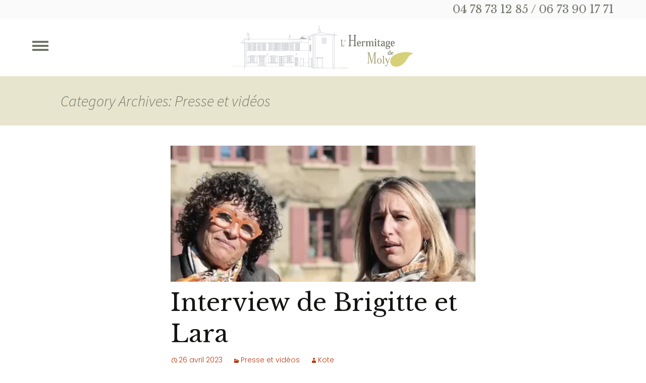

--- FILE ---
content_type: text/html; charset=UTF-8
request_url: https://hermitagedemoly.fr/category/presse-et-videos/
body_size: 92983
content:
<!DOCTYPE html>
<!--[if IE 7]>
<html class="ie ie7" lang="fr-FR">
<![endif]-->
<!--[if IE 8]>
<html class="ie ie8" lang="fr-FR">
<![endif]-->
<!--[if !(IE 7) | !(IE 8)  ]><!-->
<html lang="fr-FR">
<!--<![endif]-->
<head><meta charset="UTF-8"><script>if(navigator.userAgent.match(/MSIE|Internet Explorer/i)||navigator.userAgent.match(/Trident\/7\..*?rv:11/i)){var href=document.location.href;if(!href.match(/[?&]nowprocket/)){if(href.indexOf("?")==-1){if(href.indexOf("#")==-1){document.location.href=href+"?nowprocket=1"}else{document.location.href=href.replace("#","?nowprocket=1#")}}else{if(href.indexOf("#")==-1){document.location.href=href+"&nowprocket=1"}else{document.location.href=href.replace("#","&nowprocket=1#")}}}}</script><script>(()=>{class RocketLazyLoadScripts{constructor(){this.v="2.0.2",this.userEvents=["keydown","keyup","mousedown","mouseup","mousemove","mouseover","mouseenter","mouseout","mouseleave","touchmove","touchstart","touchend","touchcancel","wheel","click","dblclick","input","visibilitychange"],this.attributeEvents=["onblur","onclick","oncontextmenu","ondblclick","onfocus","onmousedown","onmouseenter","onmouseleave","onmousemove","onmouseout","onmouseover","onmouseup","onmousewheel","onscroll","onsubmit"]}async t(){this.i(),this.o(),/iP(ad|hone)/.test(navigator.userAgent)&&this.h(),this.u(),this.l(this),this.m(),this.k(this),this.p(this),this._(),await Promise.all([this.R(),this.L()]),this.lastBreath=Date.now(),this.S(this),this.P(),this.D(),this.O(),this.M(),await this.C(this.delayedScripts.normal),await this.C(this.delayedScripts.defer),await this.C(this.delayedScripts.async),this.T("domReady"),await this.F(),await this.j(),await this.I(),this.T("windowLoad"),await this.A(),window.dispatchEvent(new Event("rocket-allScriptsLoaded")),this.everythingLoaded=!0,this.lastTouchEnd&&await new Promise((t=>setTimeout(t,500-Date.now()+this.lastTouchEnd))),this.H(),this.T("all"),this.U(),this.W()}i(){this.CSPIssue=sessionStorage.getItem("rocketCSPIssue"),document.addEventListener("securitypolicyviolation",(t=>{this.CSPIssue||"script-src-elem"!==t.violatedDirective||"data"!==t.blockedURI||(this.CSPIssue=!0,sessionStorage.setItem("rocketCSPIssue",!0))}),{isRocket:!0})}o(){window.addEventListener("pageshow",(t=>{this.persisted=t.persisted,this.realWindowLoadedFired=!0}),{isRocket:!0}),window.addEventListener("pagehide",(()=>{this.onFirstUserAction=null}),{isRocket:!0})}h(){let t;function e(e){t=e}window.addEventListener("touchstart",e,{isRocket:!0}),window.addEventListener("touchend",(function i(o){Math.abs(o.changedTouches[0].pageX-t.changedTouches[0].pageX)<10&&Math.abs(o.changedTouches[0].pageY-t.changedTouches[0].pageY)<10&&o.timeStamp-t.timeStamp<200&&(o.target.dispatchEvent(new PointerEvent("click",{target:o.target,bubbles:!0,cancelable:!0})),event.preventDefault(),window.removeEventListener("touchstart",e,{isRocket:!0}),window.removeEventListener("touchend",i,{isRocket:!0}))}),{isRocket:!0})}q(t){this.userActionTriggered||("mousemove"!==t.type||this.firstMousemoveIgnored?"keyup"===t.type||"mouseover"===t.type||"mouseout"===t.type||(this.userActionTriggered=!0,this.onFirstUserAction&&this.onFirstUserAction()):this.firstMousemoveIgnored=!0),"click"===t.type&&t.preventDefault(),this.savedUserEvents.length>0&&(t.stopPropagation(),t.stopImmediatePropagation()),"touchstart"===this.lastEvent&&"touchend"===t.type&&(this.lastTouchEnd=Date.now()),"click"===t.type&&(this.lastTouchEnd=0),this.lastEvent=t.type,this.savedUserEvents.push(t)}u(){this.savedUserEvents=[],this.userEventHandler=this.q.bind(this),this.userEvents.forEach((t=>window.addEventListener(t,this.userEventHandler,{passive:!1,isRocket:!0})))}U(){this.userEvents.forEach((t=>window.removeEventListener(t,this.userEventHandler,{passive:!1,isRocket:!0}))),this.savedUserEvents.forEach((t=>{t.target.dispatchEvent(new window[t.constructor.name](t.type,t))}))}m(){this.eventsMutationObserver=new MutationObserver((t=>{const e="return false";for(const i of t){if("attributes"===i.type){const t=i.target.getAttribute(i.attributeName);t&&t!==e&&(i.target.setAttribute("data-rocket-"+i.attributeName,t),i.target.setAttribute(i.attributeName,e))}"childList"===i.type&&i.addedNodes.forEach((t=>{if(t.nodeType===Node.ELEMENT_NODE)for(const i of t.attributes)this.attributeEvents.includes(i.name)&&i.value&&""!==i.value&&(t.setAttribute("data-rocket-"+i.name,i.value),t.setAttribute(i.name,e))}))}})),this.eventsMutationObserver.observe(document,{subtree:!0,childList:!0,attributeFilter:this.attributeEvents})}H(){this.eventsMutationObserver.disconnect(),this.attributeEvents.forEach((t=>{document.querySelectorAll("[data-rocket-"+t+"]").forEach((e=>{e.setAttribute(t,e.getAttribute("data-rocket-"+t)),e.removeAttribute("data-rocket-"+t)}))}))}k(t){Object.defineProperty(HTMLElement.prototype,"onclick",{get(){return this.rocketonclick},set(e){this.rocketonclick=e,this.setAttribute(t.everythingLoaded?"onclick":"data-rocket-onclick","this.rocketonclick(event)")}})}S(t){function e(e,i){let o=e[i];e[i]=null,Object.defineProperty(e,i,{get:()=>o,set(s){t.everythingLoaded?o=s:e["rocket"+i]=o=s}})}e(document,"onreadystatechange"),e(window,"onload"),e(window,"onpageshow");try{Object.defineProperty(document,"readyState",{get:()=>t.rocketReadyState,set(e){t.rocketReadyState=e},configurable:!0}),document.readyState="loading"}catch(t){console.log("WPRocket DJE readyState conflict, bypassing")}}l(t){this.originalAddEventListener=EventTarget.prototype.addEventListener,this.originalRemoveEventListener=EventTarget.prototype.removeEventListener,this.savedEventListeners=[],EventTarget.prototype.addEventListener=function(e,i,o){o&&o.isRocket||!t.B(e,this)&&!t.userEvents.includes(e)||t.B(e,this)&&!t.userActionTriggered||e.startsWith("rocket-")?t.originalAddEventListener.call(this,e,i,o):t.savedEventListeners.push({target:this,remove:!1,type:e,func:i,options:o})},EventTarget.prototype.removeEventListener=function(e,i,o){o&&o.isRocket||!t.B(e,this)&&!t.userEvents.includes(e)||t.B(e,this)&&!t.userActionTriggered||e.startsWith("rocket-")?t.originalRemoveEventListener.call(this,e,i,o):t.savedEventListeners.push({target:this,remove:!0,type:e,func:i,options:o})}}T(t){"all"===t&&(EventTarget.prototype.addEventListener=this.originalAddEventListener,EventTarget.prototype.removeEventListener=this.originalRemoveEventListener),this.savedEventListeners=this.savedEventListeners.filter((e=>{let i=e.type,o=e.target||window;return"domReady"===t&&"DOMContentLoaded"!==i&&"readystatechange"!==i||("windowLoad"===t&&"load"!==i&&"readystatechange"!==i&&"pageshow"!==i||(this.B(i,o)&&(i="rocket-"+i),e.remove?o.removeEventListener(i,e.func,e.options):o.addEventListener(i,e.func,e.options),!1))}))}p(t){let e;function i(e){return t.everythingLoaded?e:e.split(" ").map((t=>"load"===t||t.startsWith("load.")?"rocket-jquery-load":t)).join(" ")}function o(o){function s(e){const s=o.fn[e];o.fn[e]=o.fn.init.prototype[e]=function(){return this[0]===window&&t.userActionTriggered&&("string"==typeof arguments[0]||arguments[0]instanceof String?arguments[0]=i(arguments[0]):"object"==typeof arguments[0]&&Object.keys(arguments[0]).forEach((t=>{const e=arguments[0][t];delete arguments[0][t],arguments[0][i(t)]=e}))),s.apply(this,arguments),this}}if(o&&o.fn&&!t.allJQueries.includes(o)){const e={DOMContentLoaded:[],"rocket-DOMContentLoaded":[]};for(const t in e)document.addEventListener(t,(()=>{e[t].forEach((t=>t()))}),{isRocket:!0});o.fn.ready=o.fn.init.prototype.ready=function(i){function s(){parseInt(o.fn.jquery)>2?setTimeout((()=>i.bind(document)(o))):i.bind(document)(o)}return t.realDomReadyFired?!t.userActionTriggered||t.fauxDomReadyFired?s():e["rocket-DOMContentLoaded"].push(s):e.DOMContentLoaded.push(s),o([])},s("on"),s("one"),s("off"),t.allJQueries.push(o)}e=o}t.allJQueries=[],o(window.jQuery),Object.defineProperty(window,"jQuery",{get:()=>e,set(t){o(t)}})}P(){const t=new Map;document.write=document.writeln=function(e){const i=document.currentScript,o=document.createRange(),s=i.parentElement;let n=t.get(i);void 0===n&&(n=i.nextSibling,t.set(i,n));const a=document.createDocumentFragment();o.setStart(a,0),a.appendChild(o.createContextualFragment(e)),s.insertBefore(a,n)}}async R(){return new Promise((t=>{this.userActionTriggered?t():this.onFirstUserAction=t}))}async L(){return new Promise((t=>{document.addEventListener("DOMContentLoaded",(()=>{this.realDomReadyFired=!0,t()}),{isRocket:!0})}))}async I(){return this.realWindowLoadedFired?Promise.resolve():new Promise((t=>{window.addEventListener("load",t,{isRocket:!0})}))}M(){this.pendingScripts=[];this.scriptsMutationObserver=new MutationObserver((t=>{for(const e of t)e.addedNodes.forEach((t=>{"SCRIPT"!==t.tagName||t.noModule||t.isWPRocket||this.pendingScripts.push({script:t,promise:new Promise((e=>{const i=()=>{const i=this.pendingScripts.findIndex((e=>e.script===t));i>=0&&this.pendingScripts.splice(i,1),e()};t.addEventListener("load",i,{isRocket:!0}),t.addEventListener("error",i,{isRocket:!0}),setTimeout(i,1e3)}))})}))})),this.scriptsMutationObserver.observe(document,{childList:!0,subtree:!0})}async j(){await this.J(),this.pendingScripts.length?(await this.pendingScripts[0].promise,await this.j()):this.scriptsMutationObserver.disconnect()}D(){this.delayedScripts={normal:[],async:[],defer:[]},document.querySelectorAll("script[type$=rocketlazyloadscript]").forEach((t=>{t.hasAttribute("data-rocket-src")?t.hasAttribute("async")&&!1!==t.async?this.delayedScripts.async.push(t):t.hasAttribute("defer")&&!1!==t.defer||"module"===t.getAttribute("data-rocket-type")?this.delayedScripts.defer.push(t):this.delayedScripts.normal.push(t):this.delayedScripts.normal.push(t)}))}async _(){await this.L();let t=[];document.querySelectorAll("script[type$=rocketlazyloadscript][data-rocket-src]").forEach((e=>{let i=e.getAttribute("data-rocket-src");if(i&&!i.startsWith("data:")){i.startsWith("//")&&(i=location.protocol+i);try{const o=new URL(i).origin;o!==location.origin&&t.push({src:o,crossOrigin:e.crossOrigin||"module"===e.getAttribute("data-rocket-type")})}catch(t){}}})),t=[...new Map(t.map((t=>[JSON.stringify(t),t]))).values()],this.N(t,"preconnect")}async $(t){if(await this.G(),!0!==t.noModule||!("noModule"in HTMLScriptElement.prototype))return new Promise((e=>{let i;function o(){(i||t).setAttribute("data-rocket-status","executed"),e()}try{if(navigator.userAgent.includes("Firefox/")||""===navigator.vendor||this.CSPIssue)i=document.createElement("script"),[...t.attributes].forEach((t=>{let e=t.nodeName;"type"!==e&&("data-rocket-type"===e&&(e="type"),"data-rocket-src"===e&&(e="src"),i.setAttribute(e,t.nodeValue))})),t.text&&(i.text=t.text),t.nonce&&(i.nonce=t.nonce),i.hasAttribute("src")?(i.addEventListener("load",o,{isRocket:!0}),i.addEventListener("error",(()=>{i.setAttribute("data-rocket-status","failed-network"),e()}),{isRocket:!0}),setTimeout((()=>{i.isConnected||e()}),1)):(i.text=t.text,o()),i.isWPRocket=!0,t.parentNode.replaceChild(i,t);else{const i=t.getAttribute("data-rocket-type"),s=t.getAttribute("data-rocket-src");i?(t.type=i,t.removeAttribute("data-rocket-type")):t.removeAttribute("type"),t.addEventListener("load",o,{isRocket:!0}),t.addEventListener("error",(i=>{this.CSPIssue&&i.target.src.startsWith("data:")?(console.log("WPRocket: CSP fallback activated"),t.removeAttribute("src"),this.$(t).then(e)):(t.setAttribute("data-rocket-status","failed-network"),e())}),{isRocket:!0}),s?(t.fetchPriority="high",t.removeAttribute("data-rocket-src"),t.src=s):t.src="data:text/javascript;base64,"+window.btoa(unescape(encodeURIComponent(t.text)))}}catch(i){t.setAttribute("data-rocket-status","failed-transform"),e()}}));t.setAttribute("data-rocket-status","skipped")}async C(t){const e=t.shift();return e?(e.isConnected&&await this.$(e),this.C(t)):Promise.resolve()}O(){this.N([...this.delayedScripts.normal,...this.delayedScripts.defer,...this.delayedScripts.async],"preload")}N(t,e){this.trash=this.trash||[];let i=!0;var o=document.createDocumentFragment();t.forEach((t=>{const s=t.getAttribute&&t.getAttribute("data-rocket-src")||t.src;if(s&&!s.startsWith("data:")){const n=document.createElement("link");n.href=s,n.rel=e,"preconnect"!==e&&(n.as="script",n.fetchPriority=i?"high":"low"),t.getAttribute&&"module"===t.getAttribute("data-rocket-type")&&(n.crossOrigin=!0),t.crossOrigin&&(n.crossOrigin=t.crossOrigin),t.integrity&&(n.integrity=t.integrity),t.nonce&&(n.nonce=t.nonce),o.appendChild(n),this.trash.push(n),i=!1}})),document.head.appendChild(o)}W(){this.trash.forEach((t=>t.remove()))}async F(){try{document.readyState="interactive"}catch(t){}this.fauxDomReadyFired=!0;try{await this.G(),document.dispatchEvent(new Event("rocket-readystatechange")),await this.G(),document.rocketonreadystatechange&&document.rocketonreadystatechange(),await this.G(),document.dispatchEvent(new Event("rocket-DOMContentLoaded")),await this.G(),window.dispatchEvent(new Event("rocket-DOMContentLoaded"))}catch(t){console.error(t)}}async A(){try{document.readyState="complete"}catch(t){}try{await this.G(),document.dispatchEvent(new Event("rocket-readystatechange")),await this.G(),document.rocketonreadystatechange&&document.rocketonreadystatechange(),await this.G(),window.dispatchEvent(new Event("rocket-load")),await this.G(),window.rocketonload&&window.rocketonload(),await this.G(),this.allJQueries.forEach((t=>t(window).trigger("rocket-jquery-load"))),await this.G();const t=new Event("rocket-pageshow");t.persisted=this.persisted,window.dispatchEvent(t),await this.G(),window.rocketonpageshow&&window.rocketonpageshow({persisted:this.persisted})}catch(t){console.error(t)}}async G(){Date.now()-this.lastBreath>45&&(await this.J(),this.lastBreath=Date.now())}async J(){return document.hidden?new Promise((t=>setTimeout(t))):new Promise((t=>requestAnimationFrame(t)))}B(t,e){return e===document&&"readystatechange"===t||(e===document&&"DOMContentLoaded"===t||(e===window&&"DOMContentLoaded"===t||(e===window&&"load"===t||e===window&&"pageshow"===t)))}static run(){(new RocketLazyLoadScripts).t()}}RocketLazyLoadScripts.run()})();</script>
	
	<meta name="viewport" content="width=device-width">
	<title>Archives des Presse et vidéos - L&#039;Hermitage de Moly</title><link rel="preload" data-rocket-preload as="style" href="https://fonts.googleapis.com/css?family=Source%20Sans%20Pro%3A300%2C400%2C700%2C300italic%2C400italic%2C700italic%7CBitter%3A400%2C700&#038;subset=latin%2Clatin-ext&#038;display=swap" /><link rel="stylesheet" href="https://fonts.googleapis.com/css?family=Source%20Sans%20Pro%3A300%2C400%2C700%2C300italic%2C400italic%2C700italic%7CBitter%3A400%2C700&#038;subset=latin%2Clatin-ext&#038;display=swap" media="print" onload="this.media='all'" /><noscript><link rel="stylesheet" href="https://fonts.googleapis.com/css?family=Source%20Sans%20Pro%3A300%2C400%2C700%2C300italic%2C400italic%2C700italic%7CBitter%3A400%2C700&#038;subset=latin%2Clatin-ext&#038;display=swap" /></noscript><link rel="preload" data-rocket-preload as="style" href="https://fonts.googleapis.com/css2?family=Libre+Baskerville:wght@400;700&#038;family=Poppins:wght@300;400;600&#038;display=swap" /><link rel="stylesheet" href="https://fonts.googleapis.com/css2?family=Libre+Baskerville:wght@400;700&#038;family=Poppins:wght@300;400;600&#038;display=swap" media="print" onload="this.media='all'" /><noscript><link rel="stylesheet" href="https://fonts.googleapis.com/css2?family=Libre+Baskerville:wght@400;700&#038;family=Poppins:wght@300;400;600&#038;display=swap" /></noscript>
	<link rel="apple-touch-icon" sizes="180x180" href="https://hermitagedemoly.fr/apple-touch-icon.png">
	<link rel="icon" type="image/png" sizes="32x32" href="https://hermitagedemoly.fr/favicon-32x32.png">
	<link rel="icon" type="image/png" sizes="16x16" href="https://hermitagedemoly.fr/favicon-16x16.png">
	<link rel="manifest" href="https://hermitagedemoly.fr/site.webmanifest">
	<link rel="mask-icon" href="https://hermitagedemoly.fr/safari-pinned-tab.svg" color="#cfcd81">
<meta name="msapplication-TileColor" content="#ffffff">
<meta name="theme-color" content="#ffffff">
	<link rel="profile" href="http://gmpg.org/xfn/11">
	<link rel="pingback" href="https://hermitagedemoly.fr/xmlrpc.php">
	<!--[if lt IE 9]>
	<script src="https://hermitagedemoly.fr/wp-content/themes/kote-theme/js/html5.js"></script>
	<![endif]-->
	<meta name='robots' content='noindex, follow' />
	<style>img:is([sizes="auto" i], [sizes^="auto," i]) { contain-intrinsic-size: 3000px 1500px }</style>
	
	<!-- This site is optimized with the Yoast SEO plugin v26.8 - https://yoast.com/product/yoast-seo-wordpress/ -->
	<meta property="og:locale" content="fr_FR" />
	<meta property="og:type" content="article" />
	<meta property="og:title" content="Archives des Presse et vidéos - L&#039;Hermitage de Moly" />
	<meta property="og:url" content="https://hermitagedemoly.fr/category/presse-et-videos/" />
	<meta property="og:site_name" content="L&#039;Hermitage de Moly" />
	<meta name="twitter:card" content="summary_large_image" />
	<script type="application/ld+json" class="yoast-schema-graph">{"@context":"https://schema.org","@graph":[{"@type":"CollectionPage","@id":"https://hermitagedemoly.fr/category/presse-et-videos/","url":"https://hermitagedemoly.fr/category/presse-et-videos/","name":"Archives des Presse et vidéos - L&#039;Hermitage de Moly","isPartOf":{"@id":"https://hermitagedemoly.fr/#website"},"primaryImageOfPage":{"@id":"https://hermitagedemoly.fr/category/presse-et-videos/#primaryimage"},"image":{"@id":"https://hermitagedemoly.fr/category/presse-et-videos/#primaryimage"},"thumbnailUrl":"https://hermitagedemoly.fr/wp-content/uploads/2023/04/Capture-decran-2023-04-17-a-22.11.46.png","breadcrumb":{"@id":"https://hermitagedemoly.fr/category/presse-et-videos/#breadcrumb"},"inLanguage":"fr-FR"},{"@type":"ImageObject","inLanguage":"fr-FR","@id":"https://hermitagedemoly.fr/category/presse-et-videos/#primaryimage","url":"https://hermitagedemoly.fr/wp-content/uploads/2023/04/Capture-decran-2023-04-17-a-22.11.46.png","contentUrl":"https://hermitagedemoly.fr/wp-content/uploads/2023/04/Capture-decran-2023-04-17-a-22.11.46.png","width":946,"height":898},{"@type":"BreadcrumbList","@id":"https://hermitagedemoly.fr/category/presse-et-videos/#breadcrumb","itemListElement":[{"@type":"ListItem","position":1,"name":"Accueil","item":"https://hermitagedemoly.fr/"},{"@type":"ListItem","position":2,"name":"Presse et vidéos"}]},{"@type":"WebSite","@id":"https://hermitagedemoly.fr/#website","url":"https://hermitagedemoly.fr/","name":"L&#039;Hermitage de Moly","description":"Séminaires à Lyon dans la région Rhône Alpes","potentialAction":[{"@type":"SearchAction","target":{"@type":"EntryPoint","urlTemplate":"https://hermitagedemoly.fr/?s={search_term_string}"},"query-input":{"@type":"PropertyValueSpecification","valueRequired":true,"valueName":"search_term_string"}}],"inLanguage":"fr-FR"}]}</script>
	<!-- / Yoast SEO plugin. -->


<link rel='dns-prefetch' href='//fonts.googleapis.com' />
<link href='https://fonts.gstatic.com' crossorigin rel='preconnect' />
<link rel="alternate" type="application/rss+xml" title="L&#039;Hermitage de Moly &raquo; Flux" href="https://hermitagedemoly.fr/feed/" />
<link rel="alternate" type="application/rss+xml" title="L&#039;Hermitage de Moly &raquo; Flux des commentaires" href="https://hermitagedemoly.fr/comments/feed/" />
<link rel="alternate" type="application/rss+xml" title="L&#039;Hermitage de Moly &raquo; Flux de la catégorie Presse et vidéos" href="https://hermitagedemoly.fr/category/presse-et-videos/feed/" />
<link rel='stylesheet' id='cf7ic_style-css' href='https://hermitagedemoly.fr/wp-content/plugins/contact-form-7-image-captcha/css/cf7ic-style.css?ver=3.3.7' type='text/css' media='all' />
<link rel='stylesheet' id='sbi_styles-css' href='https://hermitagedemoly.fr/wp-content/plugins/instagram-feed/css/sbi-styles.css?ver=6.10.0' type='text/css' media='all' />
<style id='wp-emoji-styles-inline-css' type='text/css'>

	img.wp-smiley, img.emoji {
		display: inline !important;
		border: none !important;
		box-shadow: none !important;
		height: 1em !important;
		width: 1em !important;
		margin: 0 0.07em !important;
		vertical-align: -0.1em !important;
		background: none !important;
		padding: 0 !important;
	}
</style>
<link rel='stylesheet' id='wp-block-library-css' href='https://hermitagedemoly.fr/wp-includes/css/dist/block-library/style.css?ver=6.8.3' type='text/css' media='all' />
<style id='classic-theme-styles-inline-css' type='text/css'>
/**
 * These rules are needed for backwards compatibility.
 * They should match the button element rules in the base theme.json file.
 */
.wp-block-button__link {
	color: #ffffff;
	background-color: #32373c;
	border-radius: 9999px; /* 100% causes an oval, but any explicit but really high value retains the pill shape. */

	/* This needs a low specificity so it won't override the rules from the button element if defined in theme.json. */
	box-shadow: none;
	text-decoration: none;

	/* The extra 2px are added to size solids the same as the outline versions.*/
	padding: calc(0.667em + 2px) calc(1.333em + 2px);

	font-size: 1.125em;
}

.wp-block-file__button {
	background: #32373c;
	color: #ffffff;
	text-decoration: none;
}

</style>
<style id='global-styles-inline-css' type='text/css'>
:root{--wp--preset--aspect-ratio--square: 1;--wp--preset--aspect-ratio--4-3: 4/3;--wp--preset--aspect-ratio--3-4: 3/4;--wp--preset--aspect-ratio--3-2: 3/2;--wp--preset--aspect-ratio--2-3: 2/3;--wp--preset--aspect-ratio--16-9: 16/9;--wp--preset--aspect-ratio--9-16: 9/16;--wp--preset--color--black: #000000;--wp--preset--color--cyan-bluish-gray: #abb8c3;--wp--preset--color--white: #ffffff;--wp--preset--color--pale-pink: #f78da7;--wp--preset--color--vivid-red: #cf2e2e;--wp--preset--color--luminous-vivid-orange: #ff6900;--wp--preset--color--luminous-vivid-amber: #fcb900;--wp--preset--color--light-green-cyan: #7bdcb5;--wp--preset--color--vivid-green-cyan: #00d084;--wp--preset--color--pale-cyan-blue: #8ed1fc;--wp--preset--color--vivid-cyan-blue: #0693e3;--wp--preset--color--vivid-purple: #9b51e0;--wp--preset--gradient--vivid-cyan-blue-to-vivid-purple: linear-gradient(135deg,rgba(6,147,227,1) 0%,rgb(155,81,224) 100%);--wp--preset--gradient--light-green-cyan-to-vivid-green-cyan: linear-gradient(135deg,rgb(122,220,180) 0%,rgb(0,208,130) 100%);--wp--preset--gradient--luminous-vivid-amber-to-luminous-vivid-orange: linear-gradient(135deg,rgba(252,185,0,1) 0%,rgba(255,105,0,1) 100%);--wp--preset--gradient--luminous-vivid-orange-to-vivid-red: linear-gradient(135deg,rgba(255,105,0,1) 0%,rgb(207,46,46) 100%);--wp--preset--gradient--very-light-gray-to-cyan-bluish-gray: linear-gradient(135deg,rgb(238,238,238) 0%,rgb(169,184,195) 100%);--wp--preset--gradient--cool-to-warm-spectrum: linear-gradient(135deg,rgb(74,234,220) 0%,rgb(151,120,209) 20%,rgb(207,42,186) 40%,rgb(238,44,130) 60%,rgb(251,105,98) 80%,rgb(254,248,76) 100%);--wp--preset--gradient--blush-light-purple: linear-gradient(135deg,rgb(255,206,236) 0%,rgb(152,150,240) 100%);--wp--preset--gradient--blush-bordeaux: linear-gradient(135deg,rgb(254,205,165) 0%,rgb(254,45,45) 50%,rgb(107,0,62) 100%);--wp--preset--gradient--luminous-dusk: linear-gradient(135deg,rgb(255,203,112) 0%,rgb(199,81,192) 50%,rgb(65,88,208) 100%);--wp--preset--gradient--pale-ocean: linear-gradient(135deg,rgb(255,245,203) 0%,rgb(182,227,212) 50%,rgb(51,167,181) 100%);--wp--preset--gradient--electric-grass: linear-gradient(135deg,rgb(202,248,128) 0%,rgb(113,206,126) 100%);--wp--preset--gradient--midnight: linear-gradient(135deg,rgb(2,3,129) 0%,rgb(40,116,252) 100%);--wp--preset--font-size--small: 13px;--wp--preset--font-size--medium: 20px;--wp--preset--font-size--large: 36px;--wp--preset--font-size--x-large: 42px;--wp--preset--spacing--20: 0.44rem;--wp--preset--spacing--30: 0.67rem;--wp--preset--spacing--40: 1rem;--wp--preset--spacing--50: 1.5rem;--wp--preset--spacing--60: 2.25rem;--wp--preset--spacing--70: 3.38rem;--wp--preset--spacing--80: 5.06rem;--wp--preset--shadow--natural: 6px 6px 9px rgba(0, 0, 0, 0.2);--wp--preset--shadow--deep: 12px 12px 50px rgba(0, 0, 0, 0.4);--wp--preset--shadow--sharp: 6px 6px 0px rgba(0, 0, 0, 0.2);--wp--preset--shadow--outlined: 6px 6px 0px -3px rgba(255, 255, 255, 1), 6px 6px rgba(0, 0, 0, 1);--wp--preset--shadow--crisp: 6px 6px 0px rgba(0, 0, 0, 1);}:where(.is-layout-flex){gap: 0.5em;}:where(.is-layout-grid){gap: 0.5em;}body .is-layout-flex{display: flex;}.is-layout-flex{flex-wrap: wrap;align-items: center;}.is-layout-flex > :is(*, div){margin: 0;}body .is-layout-grid{display: grid;}.is-layout-grid > :is(*, div){margin: 0;}:where(.wp-block-columns.is-layout-flex){gap: 2em;}:where(.wp-block-columns.is-layout-grid){gap: 2em;}:where(.wp-block-post-template.is-layout-flex){gap: 1.25em;}:where(.wp-block-post-template.is-layout-grid){gap: 1.25em;}.has-black-color{color: var(--wp--preset--color--black) !important;}.has-cyan-bluish-gray-color{color: var(--wp--preset--color--cyan-bluish-gray) !important;}.has-white-color{color: var(--wp--preset--color--white) !important;}.has-pale-pink-color{color: var(--wp--preset--color--pale-pink) !important;}.has-vivid-red-color{color: var(--wp--preset--color--vivid-red) !important;}.has-luminous-vivid-orange-color{color: var(--wp--preset--color--luminous-vivid-orange) !important;}.has-luminous-vivid-amber-color{color: var(--wp--preset--color--luminous-vivid-amber) !important;}.has-light-green-cyan-color{color: var(--wp--preset--color--light-green-cyan) !important;}.has-vivid-green-cyan-color{color: var(--wp--preset--color--vivid-green-cyan) !important;}.has-pale-cyan-blue-color{color: var(--wp--preset--color--pale-cyan-blue) !important;}.has-vivid-cyan-blue-color{color: var(--wp--preset--color--vivid-cyan-blue) !important;}.has-vivid-purple-color{color: var(--wp--preset--color--vivid-purple) !important;}.has-black-background-color{background-color: var(--wp--preset--color--black) !important;}.has-cyan-bluish-gray-background-color{background-color: var(--wp--preset--color--cyan-bluish-gray) !important;}.has-white-background-color{background-color: var(--wp--preset--color--white) !important;}.has-pale-pink-background-color{background-color: var(--wp--preset--color--pale-pink) !important;}.has-vivid-red-background-color{background-color: var(--wp--preset--color--vivid-red) !important;}.has-luminous-vivid-orange-background-color{background-color: var(--wp--preset--color--luminous-vivid-orange) !important;}.has-luminous-vivid-amber-background-color{background-color: var(--wp--preset--color--luminous-vivid-amber) !important;}.has-light-green-cyan-background-color{background-color: var(--wp--preset--color--light-green-cyan) !important;}.has-vivid-green-cyan-background-color{background-color: var(--wp--preset--color--vivid-green-cyan) !important;}.has-pale-cyan-blue-background-color{background-color: var(--wp--preset--color--pale-cyan-blue) !important;}.has-vivid-cyan-blue-background-color{background-color: var(--wp--preset--color--vivid-cyan-blue) !important;}.has-vivid-purple-background-color{background-color: var(--wp--preset--color--vivid-purple) !important;}.has-black-border-color{border-color: var(--wp--preset--color--black) !important;}.has-cyan-bluish-gray-border-color{border-color: var(--wp--preset--color--cyan-bluish-gray) !important;}.has-white-border-color{border-color: var(--wp--preset--color--white) !important;}.has-pale-pink-border-color{border-color: var(--wp--preset--color--pale-pink) !important;}.has-vivid-red-border-color{border-color: var(--wp--preset--color--vivid-red) !important;}.has-luminous-vivid-orange-border-color{border-color: var(--wp--preset--color--luminous-vivid-orange) !important;}.has-luminous-vivid-amber-border-color{border-color: var(--wp--preset--color--luminous-vivid-amber) !important;}.has-light-green-cyan-border-color{border-color: var(--wp--preset--color--light-green-cyan) !important;}.has-vivid-green-cyan-border-color{border-color: var(--wp--preset--color--vivid-green-cyan) !important;}.has-pale-cyan-blue-border-color{border-color: var(--wp--preset--color--pale-cyan-blue) !important;}.has-vivid-cyan-blue-border-color{border-color: var(--wp--preset--color--vivid-cyan-blue) !important;}.has-vivid-purple-border-color{border-color: var(--wp--preset--color--vivid-purple) !important;}.has-vivid-cyan-blue-to-vivid-purple-gradient-background{background: var(--wp--preset--gradient--vivid-cyan-blue-to-vivid-purple) !important;}.has-light-green-cyan-to-vivid-green-cyan-gradient-background{background: var(--wp--preset--gradient--light-green-cyan-to-vivid-green-cyan) !important;}.has-luminous-vivid-amber-to-luminous-vivid-orange-gradient-background{background: var(--wp--preset--gradient--luminous-vivid-amber-to-luminous-vivid-orange) !important;}.has-luminous-vivid-orange-to-vivid-red-gradient-background{background: var(--wp--preset--gradient--luminous-vivid-orange-to-vivid-red) !important;}.has-very-light-gray-to-cyan-bluish-gray-gradient-background{background: var(--wp--preset--gradient--very-light-gray-to-cyan-bluish-gray) !important;}.has-cool-to-warm-spectrum-gradient-background{background: var(--wp--preset--gradient--cool-to-warm-spectrum) !important;}.has-blush-light-purple-gradient-background{background: var(--wp--preset--gradient--blush-light-purple) !important;}.has-blush-bordeaux-gradient-background{background: var(--wp--preset--gradient--blush-bordeaux) !important;}.has-luminous-dusk-gradient-background{background: var(--wp--preset--gradient--luminous-dusk) !important;}.has-pale-ocean-gradient-background{background: var(--wp--preset--gradient--pale-ocean) !important;}.has-electric-grass-gradient-background{background: var(--wp--preset--gradient--electric-grass) !important;}.has-midnight-gradient-background{background: var(--wp--preset--gradient--midnight) !important;}.has-small-font-size{font-size: var(--wp--preset--font-size--small) !important;}.has-medium-font-size{font-size: var(--wp--preset--font-size--medium) !important;}.has-large-font-size{font-size: var(--wp--preset--font-size--large) !important;}.has-x-large-font-size{font-size: var(--wp--preset--font-size--x-large) !important;}
:where(.wp-block-post-template.is-layout-flex){gap: 1.25em;}:where(.wp-block-post-template.is-layout-grid){gap: 1.25em;}
:where(.wp-block-columns.is-layout-flex){gap: 2em;}:where(.wp-block-columns.is-layout-grid){gap: 2em;}
:root :where(.wp-block-pullquote){font-size: 1.5em;line-height: 1.6;}
</style>
<link rel='stylesheet' id='cookie-notice-front-css' href='https://hermitagedemoly.fr/wp-content/plugins/cookie-notice/css/front.css?ver=2.5.11' type='text/css' media='all' />
<link rel='stylesheet' id='responsive-lightbox-swipebox-css' href='https://hermitagedemoly.fr/wp-content/plugins/responsive-lightbox/assets/swipebox/swipebox.css?ver=1.5.2' type='text/css' media='all' />

<link rel='stylesheet' id='genericons-css' href='https://hermitagedemoly.fr/wp-content/themes/kote-theme/fonts/genericons.css?ver=2.09' type='text/css' media='all' />
<link rel='stylesheet' id='twentythirteen-style-css' href='https://hermitagedemoly.fr/wp-content/themes/kote-theme/style.css?ver=2013-07-18' type='text/css' media='all' />
<!--[if lt IE 9]>
<link rel='stylesheet' id='twentythirteen-ie-css' href='https://hermitagedemoly.fr/wp-content/themes/kote-theme/css/ie.css?ver=2013-07-18' type='text/css' media='all' />
<![endif]-->
<link rel='stylesheet' id='fancybox-css' href='https://hermitagedemoly.fr/wp-content/plugins/easy-fancybox/fancybox/1.5.4/jquery.fancybox.min.css?ver=6.8.3' type='text/css' media='screen' />
<style id='fancybox-inline-css' type='text/css'>
#fancybox-outer{background:#ffffff}#fancybox-content{background:#ffffff;border-color:#ffffff;color:#000000;}#fancybox-title,#fancybox-title-float-main{color:#fff}
</style>
<link rel='stylesheet' id='cf7cf-style-css' href='https://hermitagedemoly.fr/wp-content/plugins/cf7-conditional-fields/style.css?ver=2.6.7' type='text/css' media='all' />
<script type="rocketlazyloadscript" data-rocket-type="text/javascript" id="cookie-notice-front-js-before">
/* <![CDATA[ */
var cnArgs = {"ajaxUrl":"https:\/\/hermitagedemoly.fr\/wp-admin\/admin-ajax.php","nonce":"0f1aee386c","hideEffect":"fade","position":"bottom","onScroll":false,"onScrollOffset":100,"onClick":false,"cookieName":"cookie_notice_accepted","cookieTime":2592000,"cookieTimeRejected":2592000,"globalCookie":false,"redirection":false,"cache":true,"revokeCookies":false,"revokeCookiesOpt":"automatic"};
/* ]]> */
</script>
<script type="rocketlazyloadscript" data-rocket-type="text/javascript" data-rocket-src="https://hermitagedemoly.fr/wp-content/plugins/cookie-notice/js/front.js?ver=2.5.11" id="cookie-notice-front-js"></script>
<script type="rocketlazyloadscript" data-rocket-type="text/javascript" data-rocket-src="https://hermitagedemoly.fr/wp-includes/js/jquery/jquery.js?ver=3.7.1" id="jquery-core-js"></script>
<script type="rocketlazyloadscript" data-rocket-type="text/javascript" data-rocket-src="https://hermitagedemoly.fr/wp-includes/js/jquery/jquery-migrate.js?ver=3.4.1" id="jquery-migrate-js"></script>
<script type="rocketlazyloadscript" data-rocket-type="text/javascript" data-rocket-src="https://hermitagedemoly.fr/wp-content/plugins/responsive-lightbox/assets/dompurify/purify.min.js?ver=3.3.1" id="dompurify-js"></script>
<script type="rocketlazyloadscript" data-rocket-type="text/javascript" id="responsive-lightbox-sanitizer-js-before">
/* <![CDATA[ */
window.RLG = window.RLG || {}; window.RLG.sanitizeAllowedHosts = ["youtube.com","www.youtube.com","youtu.be","vimeo.com","player.vimeo.com"];
/* ]]> */
</script>
<script type="rocketlazyloadscript" data-rocket-type="text/javascript" data-rocket-src="https://hermitagedemoly.fr/wp-content/plugins/responsive-lightbox/js/sanitizer.js?ver=2.7.0" id="responsive-lightbox-sanitizer-js"></script>
<script type="rocketlazyloadscript" data-rocket-type="text/javascript" data-rocket-src="https://hermitagedemoly.fr/wp-content/plugins/responsive-lightbox/assets/swipebox/jquery.swipebox.js?ver=1.5.2" id="responsive-lightbox-swipebox-js"></script>
<script type="rocketlazyloadscript" data-rocket-type="text/javascript" data-rocket-src="https://hermitagedemoly.fr/wp-includes/js/underscore.min.js?ver=1.13.7" id="underscore-js"></script>
<script type="rocketlazyloadscript" data-rocket-type="text/javascript" data-rocket-src="https://hermitagedemoly.fr/wp-content/plugins/responsive-lightbox/assets/infinitescroll/infinite-scroll.pkgd.js?ver=4.0.1" id="responsive-lightbox-infinite-scroll-js"></script>
<script type="rocketlazyloadscript" data-rocket-type="text/javascript" id="responsive-lightbox-js-before">
/* <![CDATA[ */
var rlArgs = {"script":"swipebox","selector":"lightbox","customEvents":"","activeGalleries":true,"animation":true,"hideCloseButtonOnMobile":false,"removeBarsOnMobile":false,"hideBars":true,"hideBarsDelay":5000,"videoMaxWidth":1080,"useSVG":true,"loopAtEnd":false,"woocommerce_gallery":false,"ajaxurl":"https:\/\/hermitagedemoly.fr\/wp-admin\/admin-ajax.php","nonce":"8b90dbe65d","preview":false,"postId":220,"scriptExtension":false};
/* ]]> */
</script>
<script type="rocketlazyloadscript" data-rocket-type="text/javascript" data-rocket-src="https://hermitagedemoly.fr/wp-content/plugins/responsive-lightbox/js/front.js?ver=2.7.0" id="responsive-lightbox-js"></script>
<link rel="https://api.w.org/" href="https://hermitagedemoly.fr/wp-json/" /><link rel="alternate" title="JSON" type="application/json" href="https://hermitagedemoly.fr/wp-json/wp/v2/categories/3" /><link rel="EditURI" type="application/rsd+xml" title="RSD" href="https://hermitagedemoly.fr/xmlrpc.php?rsd" />
<meta name="generator" content="WordPress 6.8.3" />

<!-- Lara's Google Analytics - https://www.xtraorbit.com/wordpress-google-analytics-dashboard-widget/ -->
<script type="rocketlazyloadscript" async data-rocket-src="https://www.googletagmanager.com/gtag/js?id=G-M6V6VKZR0D"></script>
<script type="rocketlazyloadscript">
  window.dataLayer = window.dataLayer || [];
  function gtag(){dataLayer.push(arguments);}
  gtag('js', new Date());
  gtag('config', 'G-M6V6VKZR0D');
</script>

<style type="text/css">.recentcomments a{display:inline !important;padding:0 !important;margin:0 !important;}</style>	<link rel="preconnect" href="https://fonts.googleapis.com">
<link rel="preconnect" href="https://fonts.gstatic.com" crossorigin>

    <link rel="stylesheet" href="https://hermitagedemoly.fr/wp-content/themes/kote-theme/style.css?ver=1768315103" type="text/css" media="screen, projection" />
		
<!-- Event snippet for Page vue conversion page
In your html page, add the snippet and call gtag_report_conversion when someone clicks on the chosen link or button. -->
<script type="rocketlazyloadscript">
function gtag_report_conversion(url) {
  var callback = function () {
    if (typeof(url) != 'undefined') {
      window.location = url;
    }
  };
  gtag('event', 'conversion', {
      'send_to': 'AW-989939127/Ds9qCJWfwu8ZELeLhdgD',
      'value': 1.0,
      'currency': 'EUR',
      'event_callback': callback
  });
  return false;
}
//gtag('config', 'AW-989939127');
</script>



	
	<script type="rocketlazyloadscript" data-rocket-src="https://hermitagedemoly.fr/wp-content/themes/kote-theme/js/scrollreveal.min.js"></script>
	<script type="rocketlazyloadscript">
		function closeNav(){jQuery('#site-navigation').removeClass('toggled-on');}
		
		jQuery(document).ready(function(){jQuery('#BackTop').css('opacity','0');});
		
		jQuery(window).scroll( function() {  
						jQuery('#BackTop').css('opacity','0');
						if ( jQuery(window).scrollTop() > 300 ) {  
								jQuery('#BackTop').css('opacity','1');
						   }
						if ( jQuery(window).scrollTop() < 100 ) {  
								jQuery('#BackTop').css('opacity','0');
						   }
		});
		
	</script>
<meta name="generator" content="WP Rocket 3.18.2" data-wpr-features="wpr_delay_js wpr_preload_links wpr_desktop" /></head>

<body class="archive category category-presse-et-videos category-3 wp-theme-kote-theme cookies-not-set">
		
	<div id="page" class="hfeed site">
		<header id="masthead" class="site-header" role="banner">
			<div id="TopHeader">
				<div class="Width1200">
					04 78 73 12 85 / 06 73 90 17 71
				</div>
			</div>
			<div class="Width1200">
				<a class="home-link" href="https://hermitagedemoly.fr/" title="L&#039;Hermitage de Moly" rel="home">
					<svg  id="LogoStandard" width="670px" height="160px" viewBox="0 0 670 160" version="1.1" xmlns="http://www.w3.org/2000/svg" xmlns:xlink="http://www.w3.org/1999/xlink">
				<defs>
					<polygon id="path-swko_zkolt-1" points="0 0 283.070719 0 283.070719 1.13711111 0 1.13711111"></polygon>
					<polygon id="path-swko_zkolt-3" points="0 0 1.122 0 1.122 14.9223182 0 14.9223182"></polygon>
				</defs>
				<g id="Page-1" stroke="none" stroke-width="1" fill="none" fill-rule="evenodd">
					<g id="hermitage-de-moly">
						<g id="Batisse">
							<g id="Group-3" transform="translate(0.000000, 147.175244)">
								<mask id="mask-swko_zkolt-2" fill="white">
									<use xlink:href="#path-swko_zkolt-1"></use>
								</mask>
								<g id="Clip-2"></g>
								<path d="M0.4919,1.12955556 L8.0859,1.12955556 L28.5659,1.12955556 L58.9299,1.12955556 L95.9749,1.12955556 L136.4079,1.12955556 L177.4989,1.12955556 L215.5519,1.12955556 L247.8239,1.12955556 L271.0259,1.12955556 C274.6819,1.12955556 278.3379,1.14655556 281.9929,1.12955556 C282.1529,1.12855556 282.3129,1.12955556 282.4719,1.12955556 C283.1929,1.12955556 283.3039,0.00755555556 282.5789,0.00755555556 L274.9849,0.00755555556 L254.5049,0.00755555556 L224.1409,0.00755555556 L187.0959,0.00755555556 L146.6629,0.00755555556 L105.5719,0.00755555556 L67.5189,0.00755555556 L35.2469,0.00755555556 L12.0449,0.00755555556 C8.3889,0.00755555556 4.7329,-0.00944444444 1.0779,0.00755555556 C0.9179,0.00855555556 0.7579,0.00755555556 0.5979,0.00755555556 C-0.1221,0.00755555556 -0.2331,1.12955556 0.4919,1.12955556" id="Fill-1" fill="#C8C9D0" mask="url(#mask-swko_zkolt-2)"></path>
							</g>
							<path d="M44.8511,49.4387 L44.8511,60.3197 L44.8511,86.3127 L44.8511,117.7347 L44.8511,144.9037 L44.8511,153.8947 C44.8511,155.2887 44.7251,156.7497 44.8511,158.1387 C44.8571,158.2017 44.8511,158.2677 44.8511,158.3317 C44.8511,159.0517 45.9731,159.1627 45.9731,158.4377 L45.9731,147.5567 L45.9731,121.5637 L45.9731,90.1417 L45.9731,62.9727 L45.9731,53.9817 C45.9731,52.5877 46.0991,51.1267 45.9731,49.7377 C45.9671,49.6747 45.9731,49.6087 45.9731,49.5447 C45.9731,48.8247 44.8511,48.7137 44.8511,49.4387" id="Fill-4" fill="#C8C9D0"></path>
							<path d="M36.4919,61.404 L43.0459,61.404 L60.8799,61.404 L87.1489,61.404 L119.3049,61.404 L154.5259,61.404 L189.9509,61.404 L222.9849,61.404 L251.0019,61.404 L271.1389,61.404 C274.3079,61.404 277.4759,61.42 280.6439,61.404 C280.7809,61.403 280.9179,61.404 281.0539,61.404 C281.7749,61.404 281.8859,60.282 281.1609,60.282 L274.6069,60.282 L256.7729,60.282 L230.5029,60.282 L198.3479,60.282 L163.1269,60.282 L127.7019,60.282 L94.6679,60.282 L66.6509,60.282 L46.5129,60.282 C43.3449,60.282 40.1769,60.266 37.0089,60.282 C36.8719,60.283 36.7349,60.282 36.5979,60.282 C35.8779,60.282 35.7669,61.404 36.4919,61.404" id="Fill-6" fill="#C8C9D0"></path>
							<path d="M45.359,47.9246 L51.703,47.9246 L68.968,47.9246 L94.501,47.9246 L125.652,47.9246 L159.77,47.9246 L194.08,47.9246 L226.189,47.9246 L253.319,47.9246 L272.766,47.9246 C275.852,47.9246 278.939,47.9416 282.026,47.9246 C282.159,47.9236 282.292,47.9246 282.425,47.9246 C283.146,47.9246 283.257,46.8026 282.532,46.8026 L276.188,46.8026 L258.923,46.8026 L233.39,46.8026 L202.238,46.8026 L168.121,46.8026 L133.81,46.8026 L101.702,46.8026 L74.572,46.8026 L55.125,46.8026 C52.039,46.8026 48.951,46.7856 45.865,46.8026 C45.732,46.8036 45.599,46.8026 45.465,46.8026 C44.745,46.8026 44.634,47.9246 45.359,47.9246" id="Fill-8" fill="#C8C9D0"></path>
							<path d="M49.0308,42.4319 C43.8018,48.2299 38.5738,54.0289 33.3448,59.8269 C32.6028,60.6489 31.8618,61.4719 31.1198,62.2939 C30.6348,62.8319 31.5628,63.4729 32.0428,62.9409 C37.2718,57.1419 42.4998,51.3439 47.7288,45.5459 C48.4708,44.7229 49.2118,43.9009 49.9538,43.0779 C50.4388,42.5399 49.5108,41.8989 49.0308,42.4319" id="Fill-10" fill="#C8C9D0"></path>
							<path d="M55.55,51.3195 L55.55,34.5395 L55.55,32.1665 C55.55,31.4465 54.428,31.3345 54.428,32.0595 L54.428,48.8395 L54.428,51.2135 C54.428,51.9335 55.55,52.0445 55.55,51.3195" id="Fill-12" fill="#C8C9D0"></path>
							<path d="M53.1628,51.1179 L60.0008,51.1179 L60.9678,51.1179 C61.6878,51.1179 61.7998,49.9959 61.0748,49.9959 L54.2358,49.9959 L53.2688,49.9959 C52.5488,49.9959 52.4378,51.1179 53.1628,51.1179" id="Fill-14" fill="#C8C9D0"></path>
							<path d="M59.2563,52.051 C61.4813,49.826 63.7073,47.6 65.9323,45.375 C66.2493,45.058 66.5653,44.741 66.8823,44.425 C67.3913,43.915 66.6673,43.051 66.1533,43.565 C63.9283,45.79 61.7023,48.016 59.4773,50.241 C59.1603,50.558 58.8443,50.875 58.5273,51.192 C58.0183,51.701 58.7423,52.565 59.2563,52.051" id="Fill-16" fill="#C8C9D0"></path>
							<path d="M61.5822,53.8018 L61.5822,31.7488 L61.5822,28.6178 C61.5822,27.8978 60.4602,27.7858 60.4602,28.5118 L60.4602,50.5648 L60.4602,53.6958 C60.4602,54.4158 61.5822,54.5268 61.5822,53.8018" id="Fill-18" fill="#C8C9D0"></path>
							<path d="M62.2325,28.8674 L62.2325,47.8224 L62.2325,50.5034 C62.2325,51.2234 63.3545,51.3354 63.3545,50.6104 L63.3545,31.6544 L63.3545,28.9734 C63.3545,28.2534 62.2325,28.1424 62.2325,28.8674" id="Fill-20" fill="#C8C9D0"></path>
							<path d="M53.1628,30.5456 L60.0008,30.5456 L60.9678,30.5456 C61.6878,30.5456 61.7998,29.4236 61.0748,29.4236 L54.2358,29.4236 L53.2688,29.4236 C52.5488,29.4236 52.4378,30.5456 53.1628,30.5456" id="Fill-22" fill="#C8C9D0"></path>
							<path d="M57.3254,29.3287 L57.3254,24.9957 L57.3254,24.3617 C57.1204,24.5307 56.9164,24.7007 56.7114,24.8697 L58.8384,24.8697 C58.6694,24.6647 58.5004,24.4607 58.3304,24.2557 L58.3304,29.2277 L58.3304,29.9317 C58.3304,30.2357 58.5154,30.5157 58.8384,30.5457 C59.1194,30.5717 59.4524,30.3437 59.4524,30.0377 L59.4524,25.0647 L59.4524,24.3617 C59.4524,24.0807 59.2714,23.7477 58.9444,23.7477 L56.8174,23.7477 C56.5364,23.7477 56.2034,23.9287 56.2034,24.2557 L56.2034,28.5887 L56.2034,29.2227 C56.2034,29.5267 56.3884,29.8067 56.7114,29.8367 C56.9924,29.8627 57.3254,29.6347 57.3254,29.3287" id="Fill-24" fill="#C8C9D0"></path>
							<path d="M50.8819,61.4987 L50.8819,70.1307 L50.8819,90.9957 L50.8819,116.1347 L50.8819,137.9917 L50.8819,145.1677 C50.8819,146.2897 50.7709,147.4787 50.8819,148.5967 C50.8869,148.6487 50.8819,148.7027 50.8819,148.7547 C50.8819,149.4757 52.0039,149.5867 52.0039,148.8617 L52.0039,140.2297 L52.0039,119.3647 L52.0039,94.2247 L52.0039,72.3687 L52.0039,65.1917 C52.0039,64.0697 52.1159,62.8817 52.0039,61.7637 C51.9989,61.7117 52.0039,61.6567 52.0039,61.6047 C52.0039,60.8847 50.8819,60.7737 50.8819,61.4987" id="Fill-26" fill="#C8C9D0"></path>
							<path d="M34.3644,62.8224 L39.6774,62.8224 L54.1394,62.8224 L75.6344,62.8224 L101.6344,62.8224 L130.3574,62.8224 L159.2274,62.8224 L186.1464,62.8224 L208.8954,62.8224 L225.2574,62.8224 C227.8404,62.8224 230.4314,62.8834 233.0134,62.8224 C233.1254,62.8194 233.2364,62.8224 233.3484,62.8224 C234.0684,62.8224 234.1794,61.7004 233.4544,61.7004 L228.1414,61.7004 L213.6794,61.7004 L192.1844,61.7004 L166.1844,61.7004 L137.4614,61.7004 L108.5914,61.7004 L81.6724,61.7004 L58.9234,61.7004 L42.5614,61.7004 C39.9794,61.7004 37.3874,61.6384 34.8054,61.7004 C34.6944,61.7034 34.5824,61.7004 34.4704,61.7004 C33.7504,61.7004 33.6394,62.8224 34.3644,62.8224" id="Fill-28" fill="#C8C9D0"></path>
							<path d="M52.2766,91.1984 L58.3676,91.1984 L74.9446,91.1984 L99.4616,91.1984 L129.3746,91.1984 L162.0126,91.1984 L195.2056,91.1984 L225.9246,91.1984 L251.9906,91.1984 L270.7346,91.1984 C273.6936,91.1984 276.6536,91.2154 279.6126,91.1984 C279.7396,91.1974 279.8666,91.1984 279.9926,91.1984 C280.7126,91.1984 280.8246,90.0764 280.0996,90.0764 L274.0076,90.0764 L257.4316,90.0764 L232.9136,90.0764 L203.0016,90.0764 L170.3636,90.0764 L137.1706,90.0764 L106.4506,90.0764 L80.3856,90.0764 L61.6416,90.0764 C58.6816,90.0764 55.7226,90.0594 52.7626,90.0764 C52.6366,90.0774 52.5096,90.0764 52.3826,90.0764 C51.6626,90.0764 51.5516,91.1984 52.2766,91.1984" id="Fill-30" fill="#C8C9D0"></path>
							<path d="M280.995,44.3266 C283.894,42.6936 286.793,41.0606 289.693,39.4286 C292.85,37.6496 296.139,36.0026 299.206,34.0706 C299.264,34.0336 298.776,34.0736 299.118,34.0926 C299.316,34.1026 299.518,34.0926 299.717,34.0926 L302.109,34.0926 L310.93,34.0926 L338.398,34.0926 L367.031,34.0926 C372.032,34.0926 377.104,34.3376 382.101,34.0926 C382.174,34.0886 382.248,34.0926 382.321,34.0926 C383.041,34.0926 383.152,32.9706 382.427,32.9706 L369.821,32.9706 L341.997,32.9706 L313.478,32.9706 L303.68,32.9706 C302.209,32.9706 300.634,32.8096 299.169,32.9706 C298.601,33.0326 298.155,33.3716 297.655,33.6536 C295.948,34.6146 294.241,35.5766 292.534,36.5376 C288.765,38.6606 284.995,40.7836 281.226,42.9056 C280.988,43.0396 280.75,43.1746 280.511,43.3086 C279.884,43.6616 280.361,44.6836 280.995,44.3266" id="Fill-32" fill="#C8C9D0"></path>
							<path d="M296.6841,35.6057 L296.6841,47.4057 L296.6841,75.7447 L296.6841,110.0277 L296.6841,139.6617 C296.6841,144.4337 296.4301,149.2857 296.6841,154.0527 C296.6881,154.1187 296.6841,154.1867 296.6841,154.2527 C296.6841,154.9727 297.8061,155.0837 297.8061,154.3587 L297.8061,142.5587 L297.8061,114.2207 L297.8061,79.9377 L297.8061,50.3037 C297.8061,45.5307 298.0611,40.6797 297.8061,35.9117 C297.8031,35.8457 297.8061,35.7787 297.8061,35.7117 C297.8061,34.9917 296.6841,34.8807 296.6841,35.6057" id="Fill-34" fill="#C8C9D0"></path>
							<path d="M300.9167,154.8668 C305.1397,154.8648 309.3637,154.8628 313.5867,154.8608 C323.6417,154.8558 333.6957,154.8518 343.7507,154.8468 L380.4677,154.8298 C390.9767,154.8248 401.4867,154.8198 411.9957,154.8148 C417.1107,154.8128 422.3057,155.0768 427.4147,154.8078 C427.4837,154.8038 427.5547,154.8078 427.6237,154.8078 C428.3437,154.8078 428.4547,153.6858 427.7297,153.6858 C423.5067,153.6878 419.2837,153.6898 415.0597,153.6918 C405.0057,153.6958 394.9507,153.7008 384.8957,153.7058 C372.6567,153.7118 360.4187,153.7168 348.1797,153.7228 C337.6697,153.7278 327.1597,153.7328 316.6507,153.7378 C311.5367,153.7398 306.3417,153.4758 301.2327,153.7448 C301.1627,153.7478 301.0927,153.7448 301.0227,153.7448 C300.3027,153.7448 300.1917,154.8668 300.9167,154.8668" id="Fill-36" fill="#C8C9D0"></path>
							<path d="M388.6344,32.9703 C382.4834,31.9373 376.3324,30.9053 370.1824,29.8723 C359.6484,28.1043 349.1144,26.3353 338.5804,24.5673 C335.3754,24.0293 332.1704,23.4903 328.9654,22.9523 C328.5044,22.8753 328.0014,22.7233 327.5304,22.7443 C326.5794,22.7863 325.5514,23.1353 324.6214,23.3193 C319.6394,24.3043 314.6574,25.2893 309.6754,26.2743 C307.3084,26.7423 304.9414,27.2103 302.5744,27.6783 C301.4744,27.8963 300.2034,27.9813 299.1434,28.3573 C298.3464,28.6393 297.6044,29.3563 296.9204,29.8393 C295.0234,31.1773 293.1254,32.5163 291.2284,33.8543 C287.3904,36.5613 283.5524,39.2683 279.7144,41.9753 C279.4664,42.1503 279.2184,42.3263 278.9694,42.5013 C278.3774,42.9183 279.1084,43.7763 279.6984,43.3603 C286.1954,38.7783 292.8404,34.3543 299.2104,29.5983 C299.3154,29.5193 299.4244,29.4353 299.5364,29.3683 C299.5444,29.3633 299.1384,29.4853 299.4114,29.4523 C299.8264,29.4033 300.2434,29.2873 300.6534,29.2063 L306.4494,28.0603 C311.6434,27.0333 316.8384,26.0063 322.0334,24.9793 C323.6924,24.6513 325.3504,24.3233 327.0084,23.9953 C327.1334,23.9713 327.9234,23.8693 327.5804,23.8603 C327.7134,23.8643 327.8634,23.9033 327.9934,23.9293 C330.5754,24.4453 333.2004,24.8033 335.7964,25.2393 C346.0164,26.9553 356.2364,28.6713 366.4564,30.3873 C373.6844,31.6003 380.9144,33.0443 388.1764,34.0333 C388.2944,34.0493 388.4114,34.0733 388.5284,34.0923 C389.2444,34.2123 389.3454,33.0893 388.6344,32.9703" id="Fill-38" fill="#C8C9D0"></path>
							<path d="M323.9265,24.716 L323.9265,15.14 C323.8605,15.265 323.7955,15.391 323.7295,15.516 C324.4575,14.812 325.1855,14.107 325.9135,13.403 C325.6045,13.242 325.2965,13.081 324.9875,12.92 C324.9695,16.226 324.9505,19.532 324.9325,22.837 C324.9285,23.558 326.0505,23.669 326.0545,22.943 L326.109512,13.027 C326.1125,12.579 325.5685,12.172 325.1845,12.544 C324.5185,13.188 323.8525,13.833 323.1865,14.477 C322.7345,14.915 322.8045,15.285 322.8045,15.878 L322.8045,22.58 L322.8045,24.61 C322.8045,25.33 323.9265,25.441 323.9265,24.716" id="Fill-40" fill="#C8C9D0"></path>
							<path d="M317.8952,25.0718 L317.8952,14.4308 C317.6902,14.5998 317.4862,14.7688 317.2812,14.9388 L323.3122,14.9388 C323.7092,14.9388 324.0982,14.5458 323.8742,14.1358 C322.7702,12.1128 321.6672,10.0908 320.5632,8.0678 C320.3142,7.6118 319.7452,7.6858 319.5252,8.1148 C318.4412,10.2258 317.3572,12.3368 316.2722,14.4488 C315.9412,15.0938 317.0022,15.4768 317.3292,14.8398 C318.4142,12.7288 319.4982,10.6168 320.5822,8.5058 C320.2362,8.5208 319.8902,8.5368 319.5452,8.5518 C320.6482,10.5748 321.7522,12.5968 322.8562,14.6198 L323.4182,13.8168 L317.3872,13.8168 C317.1062,13.8168 316.7732,13.9978 316.7732,14.3248 L316.7732,24.9658 C316.7732,25.6858 317.8952,25.7968 317.8952,25.0718" id="Fill-42" fill="#C8C9D0"></path>
							<path d="M319.3218,1.0988 C319.4248,3.9928 319.5288,6.8868 319.6318,9.7798 C319.6468,10.1968 319.6618,10.6138 319.6758,11.0298 C319.7018,11.7458 320.8238,11.8588 320.7988,11.1368 C320.6948,8.2428 320.5918,5.3488 320.4888,2.4548 C320.4738,2.0378 320.4588,1.6218 320.4438,1.2048 C320.4188,0.4898 319.2958,0.3758 319.3218,1.0988" id="Fill-44" fill="#C8C9D0"></path>
							<g id="Group-48" transform="translate(322.804300, 0.000000)">
								<mask id="mask-swko_zkolt-4" fill="white">
									<use xlink:href="#path-swko_zkolt-3"></use>
								</mask>
								<g id="Clip-47"></g>
								<path d="M0,0.4914 L0,12.6104 L0,14.3244 C0,15.0444 1.122,15.1554 1.122,14.4304 L1.122,2.3114 L1.122,0.5974 C1.122,-0.1226 0,-0.2336 0,0.4914" id="Fill-46" fill="#C8C9D0" mask="url(#mask-swko_zkolt-4)"></path>
							</g>
							<path d="M316.9508,1.756 L323.4758,1.756 L324.3978,1.756 C325.1178,1.756 325.2298,0.634 324.5048,0.634 L317.9798,0.634 L317.0568,0.634 C316.3368,0.634 316.2258,1.756 316.9508,1.756" id="Fill-49" fill="#C8C9D0"></path>
							<path d="M174.3737,147.7969 L174.3737,116.7459 L174.3737,112.3269 C174.3737,111.6069 173.2517,111.4949 173.2517,112.2199 L173.2517,143.2719 L173.2517,147.6909 C173.2517,148.4109 174.3737,148.5219 174.3737,147.7969" id="Fill-51" fill="#C8C9D0"></path>
							<path d="M190.6882,147.7969 L190.6882,116.1069 L190.6882,111.6179 C190.6882,110.8979 189.5662,110.7859 189.5662,111.5109 L189.5662,143.2009 L189.5662,147.6909 C189.5662,148.4109 190.6882,148.5219 190.6882,147.7969" id="Fill-53" fill="#C8C9D0"></path>
							<path d="M169.1481,111.4163 L190.2781,111.4163 L193.2671,111.4163 C193.9871,111.4163 194.0981,110.2943 193.3731,110.2943 L172.2431,110.2943 L169.2541,110.2943 C168.5341,110.2943 168.4231,111.4163 169.1481,111.4163" id="Fill-55" fill="#C8C9D0"></path>
							<path d="M375.9595,20.7097 L375.9595,34.4617 L375.9595,67.4897 L375.9595,107.4517 L375.9595,142.0037 C375.9595,147.5807 375.6955,153.2307 375.9595,158.8027 C375.9635,158.8817 375.9595,158.9617 375.9595,159.0407 C375.9595,159.7607 377.0815,159.8717 377.0815,159.1467 L377.0815,145.3947 L377.0815,112.3657 L377.0815,72.4047 L377.0815,37.8527 C377.0815,32.2757 377.3455,26.6257 377.0815,21.0527 C377.0775,20.9747 377.0815,20.8947 377.0815,20.8157 C377.0815,20.0957 375.9595,19.9847 375.9595,20.7097" id="Fill-57" fill="#C8C9D0"></path>
							<path d="M251.696,147.4429 L251.696,123.0539 L251.696,119.5969 C251.696,118.8769 250.574,118.7659 250.574,119.4909 L250.574,143.8799 L250.574,147.3369 C250.574,148.0569 251.696,148.1679 251.696,147.4429" id="Fill-59" fill="#C8C9D0"></path>
							<path d="M249.3092,119.7516 L263.7592,119.7516 L265.8022,119.7516 C266.5222,119.7516 266.6342,118.6296 265.9092,118.6296 L251.4592,118.6296 L249.4152,118.6296 C248.6952,118.6296 248.5842,119.7516 249.3092,119.7516" id="Fill-61" fill="#C8C9D0"></path>
							<path d="M262.9898,118.4274 L262.9898,143.2224 L262.9898,146.8034 C262.9898,147.5234 264.1118,147.6344 264.1118,146.9094 L264.1118,122.1144 L264.1118,118.5334 C264.1118,117.8134 262.9898,117.7024 262.9898,118.4274" id="Fill-63" fill="#C8C9D0"></path>
							<path d="M247.8903,147.0631 L262.4983,147.0631 L264.5643,147.0631 C265.2843,147.0631 265.3953,145.9411 264.6703,145.9411 L250.0623,145.9411 L247.9963,145.9411 C247.2763,145.9411 247.1653,147.0631 247.8903,147.0631" id="Fill-65" fill="#C8C9D0"></path>
							<line x1="60.7531" y1="30.0739" x2="64.8321" y2="31.9349" id="Stroke-67" stroke="#C8C9D0" stroke-width="0.376"></line>
							<line x1="43.9938" y1="66.4299" x2="52.7728" y2="66.4299" id="Stroke-69" stroke="#C8C9D0" stroke-width="0.376"></line>
							<line x1="44.2604" y1="70.2424" x2="52.5954" y2="70.2424" id="Stroke-71" stroke="#C8C9D0" stroke-width="0.376"></line>
							<line x1="44.7047" y1="73.8776" x2="53.0397" y2="73.8776" id="Stroke-73" stroke="#C8C9D0" stroke-width="0.376"></line>
							<line x1="44.4381" y1="77.3361" x2="52.1511" y2="77.3361" id="Stroke-75" stroke="#C8C9D0" stroke-width="0.376"></line>
							<line x1="44.1715" y1="81.7687" x2="53.2175" y2="81.7687" id="Stroke-77" stroke="#C8C9D0" stroke-width="0.376"></line>
							<line x1="44.2604" y1="85.8488" x2="53.0404" y2="85.8488" id="Stroke-79" stroke="#C8C9D0" stroke-width="0.376"></line>
							<line x1="44.526" y1="89.6613" x2="52.862" y2="89.6613" id="Stroke-81" stroke="#C8C9D0" stroke-width="0.376"></line>
							<line x1="44.9698" y1="93.298" x2="53.3048" y2="93.298" id="Stroke-83" stroke="#C8C9D0" stroke-width="0.376"></line>
							<line x1="44.7047" y1="96.756" x2="52.4167" y2="96.756" id="Stroke-85" stroke="#C8C9D0" stroke-width="0.376"></line>
							<line x1="44.4381" y1="101.1882" x2="53.4821" y2="101.1882" id="Stroke-87" stroke="#C8C9D0" stroke-width="0.376"></line>
							<line x1="44.4381" y1="105.2687" x2="53.2171" y2="105.2687" id="Stroke-89" stroke="#C8C9D0" stroke-width="0.376"></line>
							<line x1="44.7047" y1="109.0822" x2="53.0397" y2="109.0822" id="Stroke-91" stroke="#C8C9D0" stroke-width="0.376"></line>
							<line x1="45.1471" y1="112.718" x2="53.4821" y2="112.718" id="Stroke-93" stroke="#C8C9D0" stroke-width="0.376"></line>
							<line x1="44.8815" y1="116.1755" x2="52.5975" y2="116.1755" id="Stroke-95" stroke="#C8C9D0" stroke-width="0.376"></line>
							<line x1="44.6154" y1="120.6091" x2="53.6594" y2="120.6091" id="Stroke-97" stroke="#C8C9D0" stroke-width="0.376"></line>
							<line x1="43.9938" y1="125.132" x2="52.7728" y2="125.132" id="Stroke-99" stroke="#C8C9D0" stroke-width="0.376"></line>
							<line x1="44.2604" y1="128.9445" x2="52.5954" y2="128.9445" id="Stroke-101" stroke="#C8C9D0" stroke-width="0.376"></line>
							<line x1="44.7047" y1="132.5812" x2="53.0397" y2="132.5812" id="Stroke-103" stroke="#C8C9D0" stroke-width="0.376"></line>
							<line x1="44.4381" y1="136.0388" x2="52.1511" y2="136.0388" id="Stroke-105" stroke="#C8C9D0" stroke-width="0.376"></line>
							<line x1="44.1715" y1="140.4714" x2="53.2175" y2="140.4714" id="Stroke-107" stroke="#C8C9D0" stroke-width="0.376"></line>
							<path d="M305.1324,34.2766 L305.1324,46.3216 L305.1324,75.2556 L305.1324,110.3976 L305.1324,140.6656 C305.1324,145.5446 304.8784,150.5006 305.1324,155.3756 C305.1364,155.4446 305.1324,155.5136 305.1324,155.5826 C305.1324,156.3026 306.2544,156.4136 306.2544,155.6886 L306.2544,143.6436 L306.2544,114.7096 L306.2544,79.5676 L306.2544,49.3006 C306.2544,44.4206 306.5084,39.4646 306.2544,34.5896 C306.2514,34.5216 306.2544,34.4516 306.2544,34.3826 C306.2544,33.6626 305.1324,33.5516 305.1324,34.2766" id="Fill-109" fill="#C8C9D0"></path>
							<path d="M299.8775,34.0105 L299.8775,46.1395 L299.8775,75.2715 L299.8775,110.5285 L299.8775,141.0305 C299.8775,145.9645 299.6345,150.9685 299.8775,155.8985 C299.8815,155.9705 299.8775,156.0435 299.8775,156.1155 C299.8775,156.8355 300.9995,156.9465 300.9995,156.2215 L300.9995,144.0935 L300.9995,114.9605 L300.9995,79.7035 L300.9995,49.2015 C300.9995,44.2675 301.2425,39.2635 300.9995,34.3345 C300.9965,34.2625 300.9995,34.1895 300.9995,34.1165 C300.9995,33.3965 299.8775,33.2855 299.8775,34.0105" id="Fill-111" fill="#C8C9D0"></path>
							<path d="M377.4604,29.7779 L350.6064,29.7779 L307.8854,29.7779 L298.1864,29.7779 C297.4654,29.7779 297.3544,30.8999 298.0794,30.8999 L324.9334,30.8999 L367.6544,30.8999 L377.3544,30.8999 C378.0744,30.8999 378.1854,29.7779 377.4604,29.7779" id="Fill-113" fill="#C8C9D0"></path>
							<path d="M282.5554,152.2305 L282.5554,140.9645 L282.5554,113.8995 L282.5554,81.0175 L282.5554,52.6975 L282.5554,43.3605 C282.5554,41.9035 282.6874,40.3755 282.5554,38.9225 C282.5494,38.8585 282.5554,38.7905 282.5554,38.7265 C282.5554,38.0055 281.4334,37.8945 281.4334,38.6195 L281.4334,49.8865 L281.4334,76.9505 L281.4334,109.8325 L281.4334,138.1525 L281.4334,147.4895 C281.4334,148.9475 281.3014,150.4745 281.4334,151.9275 C281.4394,151.9925 281.4334,152.0595 281.4334,152.1245 C281.4334,152.8445 282.5554,152.9555 282.5554,152.2305" id="Fill-115" fill="#C8C9D0"></path>
							<path d="M281.6239,148.9818 C287.6619,150.8398 293.6999,152.6988 299.7369,154.5568 L302.3709,155.3668 C303.0629,155.5798 303.4559,154.5238 302.7619,154.3098 C296.7239,152.4518 290.6869,150.5938 284.6489,148.7358 C283.7709,148.4648 282.8929,148.1948 282.0149,147.9248 C281.3229,147.7118 280.9299,148.7678 281.6239,148.9818" id="Fill-117" fill="#C8C9D0"></path>
							<path d="M93.4202,64.2409 L100.5152,64.2409 C100.3452,64.0359 100.1762,63.8319 100.0072,63.6269 L100.0072,85.7879 L100.0072,88.9889 C100.0072,89.7089 101.1292,89.8199 101.1292,89.0949 L101.1292,66.9339 L101.1292,63.7329 C101.1292,63.4519 100.9482,63.1189 100.6212,63.1189 L93.5262,63.1189 C92.8062,63.1189 92.6952,64.2409 93.4202,64.2409" id="Fill-119" fill="#C8C9D0"></path>
							<path d="M92.4698,63.7155 L92.4698,85.2345 L92.4698,88.2775 C92.4698,88.9985 93.5918,89.1095 93.5918,88.3845 L93.5918,66.8655 L93.5918,63.8215 C93.5918,63.1015 92.4698,62.9905 92.4698,63.7155" id="Fill-121" fill="#C8C9D0"></path>
							<path d="M91.9137,88.8039 L100.2257,88.8039 L101.4007,88.8039 C102.1207,88.8039 102.2327,87.6819 101.5077,87.6819 L93.1957,87.6819 L92.0197,87.6819 C91.2997,87.6819 91.1887,88.8039 91.9137,88.8039" id="Fill-123" fill="#C8C9D0"></path>
							<path d="M114.7912,63.798 L123.4812,63.798 C123.3122,63.593 123.1422,63.389 122.9732,63.184 L122.9732,85.344 L122.9732,88.545 C122.9732,89.265 124.0952,89.376 124.0952,88.651 L124.0952,66.491 L124.0952,63.29 C124.0952,63.009 123.9142,62.676 123.5872,62.676 L114.8972,62.676 C114.1772,62.676 114.0662,63.798 114.7912,63.798" id="Fill-125" fill="#C8C9D0"></path>
							<path d="M115.4366,63.2732 L115.4366,86.1112 L115.4366,89.4312 C115.4366,90.1512 116.5586,90.2632 116.5586,89.5382 L116.5586,66.7002 L116.5586,63.3792 C116.5586,62.6592 115.4366,62.5482 115.4366,63.2732" id="Fill-127" fill="#C8C9D0"></path>
							<path d="M115.9445,88.3605 L124.2575,88.3605 L125.4325,88.3605 C126.1525,88.3605 126.2645,87.2385 125.5395,87.2385 L117.2265,87.2385 L116.0505,87.2385 C115.3305,87.2385 115.2195,88.3605 115.9445,88.3605" id="Fill-129" fill="#C8C9D0"></path>
							<path d="M107.1837,68.3507 L103.2807,68.3507 C103.4497,68.5557 103.6187,68.7597 103.7887,68.9647 L103.7887,64.4587 L103.7887,63.8217 C103.5837,63.9907 103.3787,64.1607 103.1737,64.3297 L107.0777,64.3297 C106.9077,64.1247 106.7387,63.9207 106.5697,63.7157 L106.5697,68.2217 L106.5697,68.8587 C106.5697,69.1627 106.7547,69.4427 107.0777,69.4727 C107.3587,69.4997 107.6917,69.2707 107.6917,68.9647 L107.6917,64.4587 L107.6917,63.8217 C107.6917,63.5407 107.5107,63.2077 107.1837,63.2077 L103.2807,63.2077 C102.9987,63.2077 102.6657,63.3887 102.6657,63.7157 L102.6657,68.2217 L102.6657,68.8587 C102.6657,69.1397 102.8477,69.4727 103.1737,69.4727 L107.0777,69.4727 C107.3817,69.4727 107.6617,69.2877 107.6917,68.9647 C107.7177,68.6837 107.4897,68.3507 107.1837,68.3507" id="Fill-131" fill="#C8C9D0"></path>
							<path d="M107.4498,73.9386 L103.9558,73.9386 L103.4588,73.9386 C103.6278,74.1436 103.7968,74.3486 103.9668,74.5526 L103.9668,70.6676 L103.9668,70.1186 C103.7618,70.2876 103.5568,70.4566 103.3518,70.6266 L106.8468,70.6266 L107.3438,70.6266 C107.1738,70.4216 107.0048,70.2166 106.8358,70.0116 L106.8358,73.8966 L106.8358,74.4466 C106.8358,74.7506 107.0208,75.0306 107.3438,75.0606 C107.6248,75.0876 107.9578,74.8586 107.9578,74.5526 L107.9578,70.6676 L107.9578,70.1186 C107.9578,69.8366 107.7768,69.5036 107.4498,69.5036 L103.9558,69.5036 L103.4588,69.5036 C103.1768,69.5036 102.8448,69.6856 102.8448,70.0116 L102.8448,73.8966 L102.8448,74.4466 C102.8448,74.7276 103.0258,75.0606 103.3518,75.0606 L106.8468,75.0606 L107.3438,75.0606 C107.6478,75.0606 107.9278,74.8756 107.9578,74.5526 C107.9838,74.2716 107.7558,73.9386 107.4498,73.9386" id="Fill-133" fill="#C8C9D0"></path>
							<path d="M107.6261,79.7906 L103.5481,79.7906 C103.7171,79.9956 103.8861,80.1996 104.0561,80.4046 L104.0561,76.2096 L104.0561,75.6166 C103.8511,75.7866 103.6461,75.9556 103.4411,76.1246 L107.5201,76.1246 C107.3501,75.9196 107.1811,75.7156 107.0121,75.5106 L107.0121,79.7056 L107.0121,80.2986 C107.0121,80.6026 107.1971,80.8826 107.5201,80.9126 C107.8011,80.9396 108.1341,80.7106 108.1341,80.4046 L108.1341,76.2096 L108.1341,75.6166 C108.1341,75.3356 107.9531,75.0026 107.6261,75.0026 L103.5481,75.0026 C103.2661,75.0026 102.9341,75.1836 102.9341,75.5106 L102.9341,79.7056 L102.9341,80.2986 C102.9341,80.5796 103.1151,80.9126 103.4411,80.9126 L107.5201,80.9126 C107.8241,80.9126 108.1041,80.7276 108.1341,80.4046 C108.1601,80.1236 107.9321,79.7906 107.6261,79.7906" id="Fill-135" fill="#C8C9D0"></path>
							<path d="M107.6261,86.2628 L103.5481,86.2628 C103.7171,86.4678 103.8861,86.6718 104.0561,86.8768 L104.0561,82.1388 L104.0561,81.4688 C103.8511,81.6378 103.6461,81.8068 103.4411,81.9758 L107.5201,81.9758 C107.3501,81.7718 107.1811,81.5668 107.0121,81.3618 L107.0121,86.1008 L107.0121,86.7708 C107.0121,87.0748 107.1971,87.3548 107.5201,87.3848 C107.8011,87.4118 108.1341,87.1828 108.1341,86.8768 L108.1341,82.1388 L108.1341,81.4688 C108.1341,81.1868 107.9531,80.8538 107.6261,80.8538 L103.5481,80.8538 C103.2661,80.8538 102.9341,81.0348 102.9341,81.3618 L102.9341,86.1008 L102.9341,86.7708 C102.9341,87.0518 103.1151,87.3848 103.4411,87.3848 L107.5201,87.3848 C107.8241,87.3848 108.1041,87.1998 108.1341,86.8768 C108.1601,86.5958 107.9321,86.2628 107.6261,86.2628" id="Fill-137" fill="#C8C9D0"></path>
							<path d="M113.1236,68.4396 L109.7546,68.4396 C109.9246,68.6446 110.0936,68.8486 110.2626,69.0536 L110.2626,64.5486 L110.2626,63.9116 C110.0586,64.0806 109.8536,64.2496 109.6486,64.4196 L113.0176,64.4196 C112.8476,64.2146 112.6786,64.0096 112.5096,63.8046 L112.5096,68.3106 L112.5096,68.9476 C112.5096,69.2516 112.6946,69.5316 113.0176,69.5616 C113.2986,69.5886 113.6316,69.3596 113.6316,69.0536 L113.6316,64.5486 L113.6316,63.9116 C113.6316,63.6296 113.4506,63.2966 113.1236,63.2966 L109.7546,63.2966 C109.4736,63.2966 109.1406,63.4786 109.1406,63.8046 L109.1406,68.3106 L109.1406,68.9476 C109.1406,69.2286 109.3216,69.5616 109.6486,69.5616 L113.0176,69.5616 C113.3216,69.5616 113.6016,69.3766 113.6316,69.0536 C113.6576,68.7726 113.4296,68.4396 113.1236,68.4396" id="Fill-139" fill="#C8C9D0"></path>
							<path d="M113.3917,74.0265 L109.9327,74.0265 C110.1027,74.2315 110.2717,74.4355 110.4407,74.6405 L110.4407,70.7565 L110.4407,70.2075 C110.2367,70.3765 110.0317,70.5455 109.8267,70.7155 L113.2857,70.7155 C113.1157,70.5105 112.9467,70.3055 112.7777,70.1005 L112.7777,73.9855 L112.7777,74.5345 C112.7777,74.8385 112.9627,75.1185 113.2857,75.1485 C113.5667,75.1755 113.8997,74.9465 113.8997,74.6405 L113.8997,70.7565 L113.8997,70.2075 C113.8997,69.9255 113.7187,69.5925 113.3917,69.5925 L109.9327,69.5925 C109.6517,69.5925 109.3187,69.7745 109.3187,70.1005 L109.3187,73.9855 L109.3187,74.5345 C109.3187,74.8155 109.4997,75.1485 109.8267,75.1485 L113.2857,75.1485 C113.5897,75.1485 113.8697,74.9635 113.8997,74.6405 C113.9257,74.3595 113.6977,74.0265 113.3917,74.0265" id="Fill-141" fill="#C8C9D0"></path>
							<path d="M113.5685,79.8785 L110.0215,79.8785 C110.1905,80.0835 110.3605,80.2875 110.5295,80.4925 L110.5295,76.2975 L110.5295,75.7045 C110.3245,75.8735 110.1205,76.0435 109.9155,76.2125 L113.4625,76.2125 C113.2925,76.0075 113.1235,75.8035 112.9545,75.5985 L112.9545,79.7935 L112.9545,80.3865 C112.9545,80.6905 113.1395,80.9705 113.4625,81.0005 C113.7435,81.0275 114.0765,80.7985 114.0765,80.4925 L114.0765,76.2975 L114.0765,75.7045 C114.0765,75.4235 113.8955,75.0905 113.5685,75.0905 L110.0215,75.0905 C109.7405,75.0905 109.4075,75.2715 109.4075,75.5985 L109.4075,79.7935 L109.4075,80.3865 C109.4075,80.6675 109.5885,81.0005 109.9155,81.0005 L113.4625,81.0005 C113.7665,81.0005 114.0465,80.8155 114.0765,80.4925 C114.1025,80.2115 113.8745,79.8785 113.5685,79.8785" id="Fill-143" fill="#C8C9D0"></path>
							<path d="M113.5685,86.3517 L110.0215,86.3517 C110.1905,86.5567 110.3605,86.7607 110.5295,86.9657 L110.5295,82.2277 L110.5295,81.5577 C110.3245,81.7267 110.1205,81.8967 109.9155,82.0657 L113.4625,82.0657 C113.2925,81.8607 113.1235,81.6557 112.9545,81.4517 L112.9545,86.1897 L112.9545,86.8597 C112.9545,87.1637 113.1395,87.4437 113.4625,87.4737 C113.7435,87.5007 114.0765,87.2717 114.0765,86.9657 L114.0765,82.2277 L114.0765,81.5577 C114.0765,81.2757 113.8955,80.9437 113.5685,80.9437 L110.0215,80.9437 C109.7405,80.9437 109.4075,81.1247 109.4075,81.4517 L109.4075,86.1897 L109.4075,86.8597 C109.4075,87.1407 109.5885,87.4737 109.9155,87.4737 L113.4625,87.4737 C113.7665,87.4737 114.0465,87.2887 114.0765,86.9657 C114.1025,86.6847 113.8745,86.3517 113.5685,86.3517" id="Fill-145" fill="#C8C9D0"></path>
							<path d="M97.7663,90.0456 L116.1773,90.0456 L118.7813,90.0456 C119.5013,90.0456 119.6123,88.9236 118.8873,88.9236 L100.4763,88.9236 L97.8723,88.9236 C97.1523,88.9236 97.0413,90.0456 97.7663,90.0456" id="Fill-147" fill="#C8C9D0"></path>
							<path d="M101.3384,63.2732 L101.3384,83.5492 L101.3384,86.4172 C101.3384,87.1372 102.4604,87.2482 102.4604,86.5232 L102.4604,66.2472 L102.4604,63.3792 C102.4604,62.6592 101.3384,62.5482 101.3384,63.2732" id="Fill-149" fill="#C8C9D0"></path>
							<path d="M114.2833,64.425 L114.2833,84.623 L114.2833,87.48 C114.2833,88.2 115.4053,88.311 115.4053,87.586 L115.4053,67.388 L115.4053,64.531 C115.4053,63.811 114.2833,63.7 114.2833,64.425" id="Fill-151" fill="#C8C9D0"></path>
							<path d="M94.3068,65.9269 L98.1918,65.9269 L98.7418,65.9269 C99.0458,65.9269 99.3258,65.7419 99.3558,65.4189 C99.3818,65.1379 99.1538,64.8049 98.8478,64.8049 L94.9628,64.8049 L94.4128,64.8049 C94.1088,64.8049 93.8288,64.9899 93.7988,65.3129 C93.7728,65.5939 94.0008,65.9269 94.3068,65.9269" id="Fill-153" fill="#C8C9D0"></path>
							<path d="M94.3961,67.6121 L98.2801,67.6121 L98.8301,67.6121 C99.1341,67.6121 99.4141,67.4271 99.4441,67.1041 C99.4701,66.8231 99.2421,66.4901 98.9361,66.4901 L95.0521,66.4901 L94.5021,66.4901 C94.1981,66.4901 93.9181,66.6751 93.8881,66.9981 C93.8621,67.2791 94.0901,67.6121 94.3961,67.6121" id="Fill-155" fill="#C8C9D0"></path>
							<path d="M94.3068,69.1193 L98.1918,69.1193 L98.7418,69.1193 C99.0458,69.1193 99.3258,68.9343 99.3558,68.6113 C99.3818,68.3303 99.1538,67.9973 98.8478,67.9973 L94.9628,67.9973 L94.4128,67.9973 C94.1088,67.9973 93.8288,68.1823 93.7988,68.5053 C93.7728,68.7863 94.0008,69.1193 94.3068,69.1193" id="Fill-157" fill="#C8C9D0"></path>
							<path d="M94.3961,70.8034 L98.2801,70.8034 L98.8301,70.8034 C99.1341,70.8034 99.4141,70.6184 99.4441,70.2954 C99.4701,70.0144 99.2421,69.6814 98.9361,69.6814 L95.0521,69.6814 L94.5021,69.6814 C94.1981,69.6814 93.9181,69.8664 93.8881,70.1894 C93.8621,70.4704 94.0901,70.8034 94.3961,70.8034" id="Fill-159" fill="#C8C9D0"></path>
							<path d="M94.5734,72.5769 L98.4574,72.5769 L99.0074,72.5769 C99.3114,72.5769 99.5914,72.3919 99.6214,72.0689 C99.6474,71.7879 99.4194,71.4549 99.1134,71.4549 L95.2294,71.4549 L94.6794,71.4549 C94.3754,71.4549 94.0954,71.6399 94.0654,71.9629 C94.0394,72.2439 94.2674,72.5769 94.5734,72.5769" id="Fill-161" fill="#C8C9D0"></path>
							<path d="M94.6628,74.2609 L98.5468,74.2609 L99.0968,74.2609 C99.4008,74.2609 99.6808,74.0759 99.7108,73.7529 C99.7368,73.4719 99.5088,73.1389 99.2028,73.1389 L95.3188,73.1389 L94.7688,73.1389 C94.4648,73.1389 94.1848,73.3239 94.1548,73.6469 C94.1288,73.9279 94.3568,74.2609 94.6628,74.2609" id="Fill-163" fill="#C8C9D0"></path>
							<path d="M94.5734,75.7687 L98.4574,75.7687 L99.0074,75.7687 C99.3114,75.7687 99.5914,75.5837 99.6214,75.2607 C99.6474,74.9797 99.4194,74.6467 99.1134,74.6467 L95.2294,74.6467 L94.6794,74.6467 C94.3754,74.6467 94.0954,74.8317 94.0654,75.1547 C94.0394,75.4357 94.2674,75.7687 94.5734,75.7687" id="Fill-165" fill="#C8C9D0"></path>
							<path d="M94.6628,77.4539 L98.5468,77.4539 L99.0968,77.4539 C99.4008,77.4539 99.6808,77.2689 99.7108,76.9459 C99.7368,76.6649 99.5088,76.3319 99.2028,76.3319 L95.3188,76.3319 L94.7688,76.3319 C94.4648,76.3319 94.1848,76.5169 94.1548,76.8399 C94.1288,77.1209 94.3568,77.4539 94.6628,77.4539" id="Fill-167" fill="#C8C9D0"></path>
							<path d="M94.4855,78.9611 L98.3685,78.9611 L98.9175,78.9611 C99.2215,78.9611 99.5015,78.7761 99.5315,78.4531 C99.5585,78.1721 99.3295,77.8391 99.0235,77.8391 L95.1405,77.8391 L94.5915,77.8391 C94.2875,77.8391 94.0075,78.0241 93.9775,78.3471 C93.9515,78.6281 94.1795,78.9611 94.4855,78.9611" id="Fill-169" fill="#C8C9D0"></path>
							<path d="M94.5734,80.6461 L98.4574,80.6461 L99.0074,80.6461 C99.3114,80.6461 99.5914,80.4611 99.6214,80.1381 C99.6474,79.8571 99.4194,79.5241 99.1134,79.5241 L95.2294,79.5241 L94.6794,79.5241 C94.3754,79.5241 94.0954,79.7091 94.0654,80.0321 C94.0394,80.3131 94.2674,80.6461 94.5734,80.6461" id="Fill-171" fill="#C8C9D0"></path>
							<path d="M94.4855,82.154 L98.3685,82.154 L98.9175,82.154 C99.2215,82.154 99.5015,81.969 99.5315,81.646 C99.5585,81.365 99.3295,81.032 99.0235,81.032 L95.1405,81.032 L94.5915,81.032 C94.2875,81.032 94.0075,81.217 93.9775,81.54 C93.9515,81.821 94.1795,82.154 94.4855,82.154" id="Fill-173" fill="#C8C9D0"></path>
							<path d="M94.5734,83.839 L98.4574,83.839 L99.0074,83.839 C99.3114,83.839 99.5914,83.654 99.6214,83.331 C99.6474,83.05 99.4194,82.717 99.1134,82.717 L95.2294,82.717 L94.6794,82.717 C94.3754,82.717 94.0954,82.902 94.0654,83.225 C94.0394,83.506 94.2674,83.839 94.5734,83.839" id="Fill-175" fill="#C8C9D0"></path>
							<path d="M94.7522,85.6116 L98.6352,85.6116 L99.1842,85.6116 C99.4882,85.6116 99.7682,85.4266 99.7982,85.1036 C99.8252,84.8226 99.5962,84.4896 99.2902,84.4896 L95.4072,84.4896 L94.8582,84.4896 C94.5542,84.4896 94.2742,84.6746 94.2442,84.9976 C94.2182,85.2786 94.4462,85.6116 94.7522,85.6116" id="Fill-177" fill="#C8C9D0"></path>
							<path d="M94.8385,87.2965 L98.7225,87.2965 L99.2725,87.2965 C99.5765,87.2965 99.8565,87.1115 99.8865,86.7885 C99.9125,86.5075 99.6845,86.1745 99.3785,86.1745 L95.4945,86.1745 L94.9445,86.1745 C94.6405,86.1745 94.3605,86.3595 94.3305,86.6825 C94.3045,86.9635 94.5325,87.2965 94.8385,87.2965" id="Fill-179" fill="#C8C9D0"></path>
							<path d="M117.4518,65.4826 L121.3358,65.4826 L121.8858,65.4826 C122.1898,65.4826 122.4698,65.2976 122.4998,64.9746 C122.5258,64.6936 122.2978,64.3606 121.9918,64.3606 L118.1078,64.3606 L117.5578,64.3606 C117.2538,64.3606 116.9738,64.5456 116.9438,64.8686 C116.9178,65.1496 117.1458,65.4826 117.4518,65.4826" id="Fill-181" fill="#C8C9D0"></path>
							<path d="M117.5403,67.1666 L121.4243,67.1666 L121.9743,67.1666 C122.2783,67.1666 122.5573,66.9816 122.5883,66.6586 C122.6143,66.3776 122.3863,66.0446 122.0803,66.0446 L118.1963,66.0446 L117.6463,66.0446 C117.3423,66.0446 117.0623,66.2296 117.0323,66.5526 C117.0063,66.8336 117.2343,67.1666 117.5403,67.1666" id="Fill-183" fill="#C8C9D0"></path>
							<path d="M117.4518,68.6741 L121.3358,68.6741 L121.8858,68.6741 C122.1898,68.6741 122.4698,68.4891 122.4998,68.1661 C122.5258,67.8851 122.2978,67.5521 121.9918,67.5521 L118.1078,67.5521 L117.5578,67.5521 C117.2538,67.5521 116.9738,67.7371 116.9438,68.0601 C116.9178,68.3411 117.1458,68.6741 117.4518,68.6741" id="Fill-185" fill="#C8C9D0"></path>
							<path d="M117.5403,70.3605 L121.4243,70.3605 L121.9743,70.3605 C122.2783,70.3605 122.5573,70.1755 122.5883,69.8525 C122.6143,69.5715 122.3863,69.2385 122.0803,69.2385 L118.1963,69.2385 L117.6463,69.2385 C117.3423,69.2385 117.0623,69.4235 117.0323,69.7465 C117.0063,70.0275 117.2343,70.3605 117.5403,70.3605" id="Fill-187" fill="#C8C9D0"></path>
							<path d="M117.7175,72.132 L121.6025,72.132 L122.1525,72.132 C122.4565,72.132 122.7355,71.947 122.7665,71.624 C122.7925,71.343 122.5645,71.01 122.2585,71.01 L118.3735,71.01 L117.8235,71.01 C117.5195,71.01 117.2395,71.195 117.2095,71.518 C117.1835,71.799 117.4115,72.132 117.7175,72.132" id="Fill-189" fill="#C8C9D0"></path>
							<path d="M117.8068,73.8186 L121.6908,73.8186 L122.2408,73.8186 C122.5448,73.8186 122.8248,73.6336 122.8548,73.3106 C122.8808,73.0296 122.6528,72.6966 122.3468,72.6966 L118.4628,72.6966 L117.9128,72.6966 C117.6088,72.6966 117.3288,72.8816 117.2988,73.2046 C117.2728,73.4856 117.5008,73.8186 117.8068,73.8186" id="Fill-191" fill="#C8C9D0"></path>
							<path d="M117.7175,75.3263 L121.6025,75.3263 L122.1525,75.3263 C122.4565,75.3263 122.7355,75.1413 122.7665,74.8183 C122.7925,74.5373 122.5645,74.2043 122.2585,74.2043 L118.3735,74.2043 L117.8235,74.2043 C117.5195,74.2043 117.2395,74.3893 117.2095,74.7123 C117.1835,74.9933 117.4115,75.3263 117.7175,75.3263" id="Fill-193" fill="#C8C9D0"></path>
							<path d="M117.8068,77.0109 L121.6908,77.0109 L122.2408,77.0109 C122.5448,77.0109 122.8248,76.8259 122.8548,76.5029 C122.8808,76.2219 122.6528,75.8889 122.3468,75.8889 L118.4628,75.8889 L117.9128,75.8889 C117.6088,75.8889 117.3288,76.0739 117.2988,76.3969 C117.2728,76.6779 117.5008,77.0109 117.8068,77.0109" id="Fill-195" fill="#C8C9D0"></path>
							<path d="M117.6281,78.5187 L121.5131,78.5187 L122.0631,78.5187 C122.3671,78.5187 122.6471,78.3337 122.6771,78.0107 C122.7041,77.7297 122.4751,77.3967 122.1691,77.3967 L118.2841,77.3967 L117.7341,77.3967 C117.4301,77.3967 117.1501,77.5817 117.1201,77.9047 C117.0941,78.1857 117.3221,78.5187 117.6281,78.5187" id="Fill-197" fill="#C8C9D0"></path>
							<path d="M117.7175,80.2024 L121.6005,80.2024 L122.1505,80.2024 C122.4545,80.2024 122.7335,80.0174 122.7645,79.6944 C122.7905,79.4134 122.5625,79.0804 122.2565,79.0804 L118.3735,79.0804 L117.8235,79.0804 C117.5195,79.0804 117.2395,79.2654 117.2095,79.5884 C117.1835,79.8694 117.4115,80.2024 117.7175,80.2024" id="Fill-199" fill="#C8C9D0"></path>
							<path d="M117.6281,81.7096 L121.5131,81.7096 L122.0631,81.7096 C122.3671,81.7096 122.6471,81.5246 122.6771,81.2016 C122.7041,80.9206 122.4751,80.5876 122.1691,80.5876 L118.2841,80.5876 L117.7341,80.5876 C117.4301,80.5876 117.1501,80.7726 117.1201,81.0956 C117.0941,81.3766 117.3221,81.7096 117.6281,81.7096" id="Fill-201" fill="#C8C9D0"></path>
							<path d="M117.7175,83.3948 L121.6005,83.3948 L122.1505,83.3948 C122.4545,83.3948 122.7335,83.2098 122.7645,82.8868 C122.7905,82.6058 122.5625,82.2728 122.2565,82.2728 L118.3735,82.2728 L117.8235,82.2728 C117.5195,82.2728 117.2395,82.4578 117.2095,82.7808 C117.1835,83.0618 117.4115,83.3948 117.7175,83.3948" id="Fill-203" fill="#C8C9D0"></path>
							<path d="M117.8932,85.1681 L121.7792,85.1681 L122.3282,85.1681 C122.6322,85.1681 122.9122,84.9831 122.9422,84.6601 C122.9692,84.3791 122.7402,84.0461 122.4342,84.0461 L118.5492,84.0461 L117.9992,84.0461 C117.6952,84.0461 117.4152,84.2311 117.3852,84.5541 C117.3592,84.8351 117.5872,85.1681 117.8932,85.1681" id="Fill-205" fill="#C8C9D0"></path>
							<path d="M117.9836,86.8541 L121.8666,86.8541 L122.4166,86.8541 C122.7206,86.8541 123.0006,86.6691 123.0306,86.3461 C123.0566,86.0651 122.8286,85.7321 122.5226,85.7321 L118.6396,85.7321 L118.0896,85.7321 C117.7856,85.7321 117.5056,85.9171 117.4756,86.2401 C117.4496,86.5211 117.6776,86.8541 117.9836,86.8541" id="Fill-207" fill="#C8C9D0"></path>
							<path d="M57.5978,64.2418 L64.6918,64.2418 L64.1838,63.6278 L64.1838,85.7878 L64.1838,88.9888 C64.1838,89.7088 65.3058,89.8198 65.3058,89.0948 L65.3058,66.9348 L65.3058,63.7338 C65.3058,63.4528 65.1248,63.1198 64.7988,63.1198 L57.7038,63.1198 C56.9838,63.1198 56.8728,64.2418 57.5978,64.2418" id="Fill-209" fill="#C8C9D0"></path>
							<path d="M56.6446,63.717 L56.6446,85.235 L56.6446,88.278 C56.6446,88.998 57.7666,89.109 57.7666,88.384 L57.7666,66.867 L57.7666,63.823 C57.7666,63.103 56.6446,62.992 56.6446,63.717" id="Fill-211" fill="#C8C9D0"></path>
							<path d="M56.09,88.8059 L64.402,88.8059 L65.577,88.8059 C66.297,88.8059 66.409,87.6839 65.684,87.6839 L57.372,87.6839 L56.196,87.6839 C55.476,87.6839 55.365,88.8059 56.09,88.8059" id="Fill-213" fill="#C8C9D0"></path>
							<path d="M78.9666,63.798 L87.6556,63.798 C87.4866,63.593 87.3176,63.389 87.1476,63.184 L87.1476,85.344 L87.1476,88.545 C87.1476,89.265 88.2706,89.376 88.2706,88.651 L88.2706,66.491 L88.2706,63.29 C88.2706,63.009 88.0886,62.676 87.7626,62.676 L79.0726,62.676 C78.3526,62.676 78.2416,63.798 78.9666,63.798" id="Fill-215" fill="#C8C9D0"></path>
							<path d="M79.6114,63.2732 L79.6114,86.1112 L79.6114,89.4312 C79.6114,90.1512 80.7334,90.2632 80.7334,89.5382 L80.7334,66.7002 L80.7334,63.3792 C80.7334,62.6592 79.6114,62.5482 79.6114,63.2732" id="Fill-217" fill="#C8C9D0"></path>
							<path d="M80.1194,88.3605 L88.4324,88.3605 L89.6074,88.3605 C90.3274,88.3605 90.4394,87.2385 89.7144,87.2385 L81.4014,87.2385 L80.2254,87.2385 C79.5054,87.2385 79.3944,88.3605 80.1194,88.3605" id="Fill-219" fill="#C8C9D0"></path>
							<path d="M71.3595,68.3507 L67.4565,68.3507 C67.6255,68.5557 67.7955,68.7597 67.9645,68.9647 L67.9645,64.4607 L67.9645,63.8237 C67.7595,63.9927 67.5555,64.1617 67.3505,64.3317 L71.2535,64.3317 C71.0835,64.1267 70.9145,63.9217 70.7455,63.7167 L70.7455,68.2217 L70.7455,68.8587 C70.7455,69.1627 70.9305,69.4427 71.2535,69.4727 C71.5345,69.4997 71.8675,69.2707 71.8675,68.9647 L71.8675,64.4607 L71.8675,63.8237 C71.8675,63.5417 71.6865,63.2087 71.3595,63.2087 L67.4565,63.2087 C67.1755,63.2087 66.8425,63.3907 66.8425,63.7167 L66.8425,68.2217 L66.8425,68.8587 C66.8425,69.1397 67.0235,69.4727 67.3505,69.4727 L71.2535,69.4727 C71.5575,69.4727 71.8375,69.2877 71.8675,68.9647 C71.8935,68.6837 71.6655,68.3507 71.3595,68.3507" id="Fill-221" fill="#C8C9D0"></path>
							<path d="M71.6251,73.9386 L68.1311,73.9386 L67.6341,73.9386 C67.8031,74.1436 67.9721,74.3486 68.1421,74.5526 L68.1421,70.6676 L68.1421,70.1186 C67.9371,70.2876 67.7321,70.4566 67.5271,70.6266 L71.0221,70.6266 L71.5191,70.6266 C71.3491,70.4216 71.1801,70.2166 71.0111,70.0116 L71.0111,73.8966 L71.0111,74.4466 C71.0111,74.7506 71.1961,75.0306 71.5191,75.0606 C71.8001,75.0876 72.1331,74.8586 72.1331,74.5526 L72.1331,70.6676 L72.1331,70.1186 C72.1331,69.8366 71.9521,69.5036 71.6251,69.5036 L68.1311,69.5036 L67.6341,69.5036 C67.3521,69.5036 67.0201,69.6856 67.0201,70.0116 L67.0201,73.8966 L67.0201,74.4466 C67.0201,74.7276 67.2011,75.0606 67.5271,75.0606 L71.0221,75.0606 L71.5191,75.0606 C71.8231,75.0606 72.1031,74.8756 72.1331,74.5526 C72.1591,74.2716 71.9311,73.9386 71.6251,73.9386" id="Fill-223" fill="#C8C9D0"></path>
							<path d="M71.8019,79.7906 L67.7229,79.7906 C67.8929,79.9956 68.0619,80.1996 68.2309,80.4046 L68.2309,76.2096 L68.2309,75.6166 C68.0259,75.7866 67.8219,75.9556 67.6169,76.1246 L71.6959,76.1246 C71.5259,75.9196 71.3569,75.7156 71.1879,75.5106 L71.1879,79.7056 L71.1879,80.2986 C71.1879,80.6026 71.3729,80.8826 71.6959,80.9126 C71.9769,80.9396 72.3099,80.7106 72.3099,80.4046 L72.3099,76.2096 L72.3099,75.6166 C72.3099,75.3356 72.1289,75.0026 71.8019,75.0026 L67.7229,75.0026 C67.4419,75.0026 67.1089,75.1836 67.1089,75.5106 L67.1089,79.7056 L67.1089,80.2986 C67.1089,80.5796 67.2899,80.9126 67.6169,80.9126 L71.6959,80.9126 C71.9999,80.9126 72.2799,80.7276 72.3099,80.4046 C72.3359,80.1236 72.1079,79.7906 71.8019,79.7906" id="Fill-225" fill="#C8C9D0"></path>
							<path d="M71.8019,86.2628 L67.7229,86.2628 C67.8929,86.4678 68.0619,86.6718 68.2309,86.8768 L68.2309,82.1388 L68.2309,81.4688 C68.0259,81.6378 67.8219,81.8068 67.6169,81.9758 L71.6959,81.9758 C71.5259,81.7718 71.3569,81.5668 71.1879,81.3618 L71.1879,86.1008 L71.1879,86.7708 C71.1879,87.0748 71.3729,87.3548 71.6959,87.3848 C71.9769,87.4118 72.3099,87.1828 72.3099,86.8768 L72.3099,82.1388 L72.3099,81.4688 C72.3099,81.1868 72.1289,80.8538 71.8019,80.8538 L67.7229,80.8538 C67.4419,80.8538 67.1089,81.0348 67.1089,81.3618 L67.1089,86.1008 L67.1089,86.7708 C67.1089,87.0518 67.2899,87.3848 67.6169,87.3848 L71.6959,87.3848 C71.9999,87.3848 72.2799,87.1998 72.3099,86.8768 C72.3359,86.5958 72.1079,86.2628 71.8019,86.2628" id="Fill-227" fill="#C8C9D0"></path>
							<path d="M77.2994,68.4396 L73.9294,68.4396 C74.0984,68.6446 74.2684,68.8486 74.4374,69.0536 L74.4374,64.5486 L74.4374,63.9116 C74.2324,64.0806 74.0274,64.2496 73.8234,64.4196 L77.1934,64.4196 C77.0234,64.2146 76.8544,64.0096 76.6854,63.8046 L76.6854,68.3106 L76.6854,68.9476 C76.6854,69.2516 76.8704,69.5316 77.1934,69.5616 C77.4744,69.5886 77.8074,69.3596 77.8074,69.0536 L77.8074,64.5486 L77.8074,63.9116 C77.8074,63.6296 77.6264,63.2966 77.2994,63.2966 L73.9294,63.2966 C73.6474,63.2966 73.3154,63.4786 73.3154,63.8046 L73.3154,68.3106 L73.3154,68.9476 C73.3154,69.2286 73.4964,69.5616 73.8234,69.5616 L77.1934,69.5616 C77.4974,69.5616 77.7774,69.3766 77.8074,69.0536 C77.8334,68.7726 77.6054,68.4396 77.2994,68.4396" id="Fill-229" fill="#C8C9D0"></path>
							<path d="M77.565,74.0265 L74.108,74.0265 L74.616,74.6405 L74.616,70.7565 L74.616,70.2075 C74.411,70.3765 74.206,70.5455 74.002,70.7155 L77.459,70.7155 C77.289,70.5105 77.12,70.3055 76.951,70.1005 L76.951,73.9855 L76.951,74.5345 C76.951,74.8385 77.136,75.1185 77.459,75.1485 C77.74,75.1755 78.073,74.9465 78.073,74.6405 L78.073,70.7565 L78.073,70.2075 C78.073,69.9255 77.892,69.5925 77.565,69.5925 L74.108,69.5925 C73.826,69.5925 73.494,69.7745 73.494,70.1005 L73.494,73.9855 L73.494,74.5345 C73.494,74.8155 73.675,75.1485 74.002,75.1485 L77.459,75.1485 C77.763,75.1485 78.043,74.9635 78.073,74.6405 C78.099,74.3595 77.871,74.0265 77.565,74.0265" id="Fill-231" fill="#C8C9D0"></path>
							<path d="M77.7438,79.88 L74.1968,79.88 C74.3658,80.085 74.5348,80.289 74.7048,80.494 L74.7048,76.298 L74.7048,75.705 C74.4998,75.874 74.2948,76.043 74.0898,76.213 L77.6378,76.213 C77.4678,76.008 77.2988,75.803 77.1298,75.598 L77.1298,79.794 L77.1298,80.388 C77.1298,80.692 77.3148,80.972 77.6378,81.002 C77.9188,81.029 78.2518,80.8 78.2518,80.494 L78.2518,76.298 L78.2518,75.705 C78.2518,75.423 78.0708,75.09 77.7438,75.09 L74.1968,75.09 C73.9148,75.09 73.5818,75.272 73.5818,75.598 L73.5818,79.794 L73.5818,80.388 C73.5818,80.669 73.7638,81.002 74.0898,81.002 L77.6378,81.002 C77.9418,81.002 78.2218,80.817 78.2518,80.494 C78.2778,80.213 78.0498,79.88 77.7438,79.88" id="Fill-233" fill="#C8C9D0"></path>
							<path d="M77.7438,86.3527 L74.1968,86.3527 C74.3658,86.5577 74.5348,86.7617 74.7048,86.9667 L74.7048,82.2277 L74.7048,81.5577 C74.4998,81.7267 74.2948,81.8967 74.0898,82.0657 L77.6378,82.0657 C77.4678,81.8607 77.2988,81.6557 77.1298,81.4517 L77.1298,86.1907 L77.1298,86.8607 C77.1298,87.1647 77.3148,87.4447 77.6378,87.4747 C77.9188,87.5017 78.2518,87.2727 78.2518,86.9667 L78.2518,82.2277 L78.2518,81.5577 C78.2518,81.2757 78.0708,80.9437 77.7438,80.9437 L74.1968,80.9437 C73.9148,80.9437 73.5818,81.1247 73.5818,81.4517 L73.5818,86.1907 L73.5818,86.8607 C73.5818,87.1417 73.7638,87.4747 74.0898,87.4747 L77.6378,87.4747 C77.9418,87.4747 78.2218,87.2897 78.2518,86.9667 C78.2778,86.6857 78.0498,86.3527 77.7438,86.3527" id="Fill-235" fill="#C8C9D0"></path>
							<path d="M58.4845,65.9279 L62.3685,65.9279 L62.9175,65.9279 C63.2215,65.9279 63.5015,65.7429 63.5315,65.4199 C63.5585,65.1389 63.3295,64.8059 63.0235,64.8059 L59.1405,64.8059 L58.5905,64.8059 C58.2865,64.8059 58.0065,64.9909 57.9765,65.3139 C57.9505,65.5949 58.1785,65.9279 58.4845,65.9279" id="Fill-237" fill="#C8C9D0"></path>
							<path d="M58.5719,67.6121 L62.4569,67.6121 L63.0059,67.6121 C63.3099,67.6121 63.5899,67.4271 63.6199,67.1041 C63.6469,66.8231 63.4179,66.4901 63.1119,66.4901 L59.2279,66.4901 L58.6779,66.4901 C58.3739,66.4901 58.0939,66.6751 58.0639,66.9981 C58.0379,67.2791 58.2659,67.6121 58.5719,67.6121" id="Fill-239" fill="#C8C9D0"></path>
							<path d="M58.4845,69.1193 L62.3685,69.1193 L62.9175,69.1193 C63.2215,69.1193 63.5015,68.9343 63.5315,68.6113 C63.5585,68.3303 63.3295,67.9973 63.0235,67.9973 L59.1405,67.9973 L58.5905,67.9973 C58.2865,67.9973 58.0065,68.1823 57.9765,68.5053 C57.9505,68.7863 58.1785,69.1193 58.4845,69.1193" id="Fill-241" fill="#C8C9D0"></path>
							<path d="M58.5719,70.8043 L62.4569,70.8043 L63.0059,70.8043 C63.3099,70.8043 63.5899,70.6193 63.6199,70.2963 C63.6469,70.0153 63.4179,69.6823 63.1119,69.6823 L59.2279,69.6823 L58.6779,69.6823 C58.3739,69.6823 58.0939,69.8673 58.0639,70.1903 C58.0379,70.4713 58.2659,70.8043 58.5719,70.8043" id="Fill-243" fill="#C8C9D0"></path>
							<path d="M58.7493,72.5769 L62.6353,72.5769 L63.1843,72.5769 C63.4883,72.5769 63.7683,72.3919 63.7993,72.0689 C63.8253,71.7879 63.5973,71.4549 63.2913,71.4549 L59.4053,71.4549 L58.8553,71.4549 C58.5513,71.4549 58.2713,71.6399 58.2413,71.9629 C58.2153,72.2439 58.4433,72.5769 58.7493,72.5769" id="Fill-245" fill="#C8C9D0"></path>
							<path d="M58.8385,74.262 L62.7225,74.262 L63.2725,74.262 C63.5765,74.262 63.8565,74.077 63.8865,73.754 C63.9125,73.473 63.6845,73.14 63.3785,73.14 L59.4945,73.14 L58.9445,73.14 C58.6405,73.14 58.3605,73.325 58.3305,73.648 C58.3045,73.929 58.5325,74.262 58.8385,74.262" id="Fill-247" fill="#C8C9D0"></path>
							<path d="M58.7493,75.7698 L62.6353,75.7698 L63.1843,75.7698 C63.4883,75.7698 63.7683,75.5848 63.7993,75.2618 C63.8253,74.9808 63.5973,74.6478 63.2913,74.6478 L59.4053,74.6478 L58.8553,74.6478 C58.5513,74.6478 58.2713,74.8328 58.2413,75.1558 C58.2153,75.4368 58.4433,75.7698 58.7493,75.7698" id="Fill-249" fill="#C8C9D0"></path>
							<path d="M58.8385,77.4539 L62.7225,77.4539 L63.2725,77.4539 C63.5765,77.4539 63.8565,77.2689 63.8865,76.9459 C63.9125,76.6649 63.6845,76.3319 63.3785,76.3319 L59.4945,76.3319 L58.9445,76.3319 C58.6405,76.3319 58.3605,76.5169 58.3305,76.8399 C58.3045,77.1209 58.5325,77.4539 58.8385,77.4539" id="Fill-251" fill="#C8C9D0"></path>
							<path d="M58.6603,78.9611 L62.5463,78.9611 L63.0953,78.9611 C63.3993,78.9611 63.6793,78.7761 63.7093,78.4531 C63.7363,78.1721 63.5073,77.8391 63.2013,77.8391 L59.3163,77.8391 L58.7663,77.8391 C58.4623,77.8391 58.1823,78.0241 58.1523,78.3471 C58.1263,78.6281 58.3543,78.9611 58.6603,78.9611" id="Fill-253" fill="#C8C9D0"></path>
							<path d="M58.7493,80.6461 L62.6353,80.6461 L63.1843,80.6461 C63.4883,80.6461 63.7683,80.4611 63.7993,80.1381 C63.8253,79.8571 63.5973,79.5241 63.2913,79.5241 L59.4053,79.5241 L58.8553,79.5241 C58.5513,79.5241 58.2713,79.7091 58.2413,80.0321 C58.2153,80.3131 58.4433,80.6461 58.7493,80.6461" id="Fill-255" fill="#C8C9D0"></path>
							<path d="M58.6603,82.154 L62.5463,82.154 L63.0953,82.154 C63.3993,82.154 63.6793,81.969 63.7093,81.646 C63.7363,81.365 63.5073,81.032 63.2013,81.032 L59.3163,81.032 L58.7663,81.032 C58.4623,81.032 58.1823,81.217 58.1523,81.54 C58.1263,81.821 58.3543,82.154 58.6603,82.154" id="Fill-257" fill="#C8C9D0"></path>
							<path d="M58.7493,83.839 L62.6353,83.839 L63.1843,83.839 C63.4883,83.839 63.7683,83.654 63.7993,83.331 C63.8253,83.05 63.5973,82.717 63.2913,82.717 L59.4053,82.717 L58.8553,82.717 C58.5513,82.717 58.2713,82.902 58.2413,83.225 C58.2153,83.506 58.4433,83.839 58.7493,83.839" id="Fill-259" fill="#C8C9D0"></path>
							<path d="M58.9269,85.613 L62.8109,85.613 L63.3609,85.613 C63.6649,85.613 63.9449,85.428 63.9749,85.105 C64.0009,84.824 63.7729,84.491 63.4669,84.491 L59.5829,84.491 L59.0329,84.491 C58.7289,84.491 58.4489,84.676 58.4189,84.999 C58.3929,85.28 58.6209,85.613 58.9269,85.613" id="Fill-261" fill="#C8C9D0"></path>
							<path d="M59.0148,87.2965 L62.8988,87.2965 L63.4488,87.2965 C63.7528,87.2965 64.0328,87.1115 64.0628,86.7885 C64.0888,86.5075 63.8608,86.1745 63.5548,86.1745 L59.6708,86.1745 L59.1208,86.1745 C58.8168,86.1745 58.5368,86.3595 58.5068,86.6825 C58.4808,86.9635 58.7088,87.2965 59.0148,87.2965" id="Fill-263" fill="#C8C9D0"></path>
							<path d="M81.6266,65.4826 L85.5126,65.4826 L86.0616,65.4826 C86.3656,65.4826 86.6456,65.2976 86.6756,64.9746 C86.7026,64.6936 86.4736,64.3606 86.1676,64.3606 L82.2826,64.3606 L81.7326,64.3606 C81.4286,64.3606 81.1486,64.5456 81.1186,64.8686 C81.0926,65.1496 81.3206,65.4826 81.6266,65.4826" id="Fill-265" fill="#C8C9D0"></path>
							<path d="M81.715,67.1676 L85.601,67.1676 L86.151,67.1676 C86.455,67.1676 86.735,66.9826 86.765,66.6596 C86.792,66.3786 86.563,66.0456 86.257,66.0456 L82.371,66.0456 L81.821,66.0456 C81.517,66.0456 81.237,66.2306 81.207,66.5536 C81.181,66.8346 81.409,67.1676 81.715,67.1676" id="Fill-267" fill="#C8C9D0"></path>
							<path d="M81.6266,68.6755 L85.5126,68.6755 L86.0616,68.6755 C86.3656,68.6755 86.6456,68.4905 86.6756,68.1675 C86.7026,67.8865 86.4736,67.5535 86.1676,67.5535 L82.2826,67.5535 L81.7326,67.5535 C81.4286,67.5535 81.1486,67.7385 81.1186,68.0615 C81.0926,68.3425 81.3206,68.6755 81.6266,68.6755" id="Fill-269" fill="#C8C9D0"></path>
							<path d="M81.715,70.3605 L85.601,70.3605 L86.151,70.3605 C86.455,70.3605 86.735,70.1755 86.765,69.8525 C86.792,69.5715 86.563,69.2385 86.257,69.2385 L82.371,69.2385 L81.821,69.2385 C81.517,69.2385 81.237,69.4235 81.207,69.7465 C81.181,70.0275 81.409,70.3605 81.715,70.3605" id="Fill-271" fill="#C8C9D0"></path>
							<path d="M81.8947,72.1334 L85.7797,72.1334 L86.3287,72.1334 C86.6327,72.1334 86.9127,71.9484 86.9427,71.6254 C86.9697,71.3444 86.7407,71.0114 86.4347,71.0114 L82.5507,71.0114 L82.0007,71.0114 C81.6967,71.0114 81.4167,71.1964 81.3867,71.5194 C81.3607,71.8004 81.5887,72.1334 81.8947,72.1334" id="Fill-273" fill="#C8C9D0"></path>
							<path d="M81.9827,73.8186 L85.8667,73.8186 L86.4167,73.8186 C86.7207,73.8186 87.0007,73.6336 87.0307,73.3106 C87.0567,73.0296 86.8287,72.6966 86.5227,72.6966 L82.6387,72.6966 L82.0887,72.6966 C81.7847,72.6966 81.5047,72.8816 81.4747,73.2046 C81.4487,73.4856 81.6767,73.8186 81.9827,73.8186" id="Fill-275" fill="#C8C9D0"></path>
							<path d="M81.8947,75.3263 L85.7797,75.3263 L86.3287,75.3263 C86.6327,75.3263 86.9127,75.1413 86.9427,74.8183 C86.9697,74.5373 86.7407,74.2043 86.4347,74.2043 L82.5507,74.2043 L82.0007,74.2043 C81.6967,74.2043 81.4167,74.3893 81.3867,74.7123 C81.3607,74.9933 81.5887,75.3263 81.8947,75.3263" id="Fill-277" fill="#C8C9D0"></path>
							<path d="M81.9827,77.0109 L85.8667,77.0109 L86.4167,77.0109 C86.7207,77.0109 87.0007,76.8259 87.0307,76.5029 C87.0567,76.2219 86.8287,75.8889 86.5227,75.8889 L82.6387,75.8889 L82.0887,75.8889 C81.7847,75.8889 81.5047,76.0739 81.4747,76.3969 C81.4487,76.6779 81.6767,77.0109 81.9827,77.0109" id="Fill-279" fill="#C8C9D0"></path>
							<path d="M81.8044,78.5187 L85.6904,78.5187 L86.2404,78.5187 C86.5444,78.5187 86.8244,78.3337 86.8544,78.0107 C86.8814,77.7297 86.6524,77.3967 86.3464,77.3967 L82.4604,77.3967 L81.9104,77.3967 C81.6064,77.3967 81.3264,77.5817 81.2964,77.9047 C81.2704,78.1857 81.4984,78.5187 81.8044,78.5187" id="Fill-281" fill="#C8C9D0"></path>
							<path d="M81.8947,80.2039 L85.7777,80.2039 L86.3267,80.2039 C86.6307,80.2039 86.9107,80.0189 86.9407,79.6959 C86.9677,79.4149 86.7387,79.0819 86.4327,79.0819 L82.5497,79.0819 L82.0007,79.0819 C81.6967,79.0819 81.4167,79.2669 81.3867,79.5899 C81.3607,79.8709 81.5887,80.2039 81.8947,80.2039" id="Fill-283" fill="#C8C9D0"></path>
							<path d="M81.8044,81.7111 L85.6904,81.7111 L86.2404,81.7111 C86.5444,81.7111 86.8244,81.5261 86.8544,81.2031 C86.8814,80.9221 86.6524,80.5891 86.3464,80.5891 L82.4604,80.5891 L81.9104,80.5891 C81.6064,80.5891 81.3264,80.7741 81.2964,81.0971 C81.2704,81.3781 81.4984,81.7111 81.8044,81.7111" id="Fill-285" fill="#C8C9D0"></path>
							<path d="M81.8947,83.3948 L85.7777,83.3948 L86.3267,83.3948 C86.6307,83.3948 86.9107,83.2098 86.9407,82.8868 C86.9677,82.6058 86.7387,82.2728 86.4327,82.2728 L82.5497,82.2728 L82.0007,82.2728 C81.6967,82.2728 81.4167,82.4578 81.3867,82.7808 C81.3607,83.0618 81.5887,83.3948 81.8947,83.3948" id="Fill-287" fill="#C8C9D0"></path>
							<path d="M82.071,85.1692 L85.955,85.1692 L86.505,85.1692 C86.809,85.1692 87.088,84.9842 87.119,84.6612 C87.145,84.3802 86.917,84.0472 86.611,84.0472 L82.727,84.0472 L82.177,84.0472 C81.873,84.0472 81.593,84.2322 81.563,84.5552 C81.537,84.8362 81.765,85.1692 82.071,85.1692" id="Fill-289" fill="#C8C9D0"></path>
							<path d="M82.1599,86.8541 L86.0429,86.8541 L86.5929,86.8541 C86.8969,86.8541 87.1759,86.6691 87.2069,86.3461 C87.2329,86.0651 87.0049,85.7321 86.6989,85.7321 L82.8159,85.7321 L82.2659,85.7321 C81.9619,85.7321 81.6819,85.9171 81.6519,86.2401 C81.6259,86.5211 81.8539,86.8541 82.1599,86.8541" id="Fill-291" fill="#C8C9D0"></path>
							<path d="M63.715,90.0456 L82.128,90.0456 L84.732,90.0456 C85.452,90.0456 85.563,88.9236 84.838,88.9236 L66.425,88.9236 L63.821,88.9236 C63.101,88.9236 62.99,90.0456 63.715,90.0456" id="Fill-293" fill="#C8C9D0"></path>
							<path d="M65.4253,62.5642 L65.4253,87.1432 L65.4253,90.5842 C65.4253,91.3042 66.5473,91.4152 66.5473,90.6902 L66.5473,66.1112 L66.5473,62.6702 C66.5473,61.9502 65.4253,61.8392 65.4253,62.5642" id="Fill-295" fill="#C8C9D0"></path>
							<path d="M81.0313,63.6267 L81.0313,88.8087 L81.0313,92.3587 C81.0313,93.0787 82.1533,93.1897 82.1533,92.4647 L82.1533,67.2827 L82.1533,63.7327 C82.1533,63.0127 81.0313,62.9017 81.0313,63.6267" id="Fill-297" fill="#C8C9D0"></path>
							<path d="M165.4249,64.4192 L172.5189,64.4192 C172.3499,64.2142 172.1809,64.0102 172.0109,63.8052 L172.0109,85.9652 L172.0109,89.1662 C172.0109,89.8862 173.1339,89.9972 173.1339,89.2722 L173.1339,67.1122 L173.1339,63.9112 C173.1339,63.6302 172.9519,63.2972 172.6259,63.2972 L165.5309,63.2972 C164.8109,63.2972 164.6999,64.4192 165.4249,64.4192" id="Fill-299" fill="#C8C9D0"></path>
							<path d="M164.4717,63.8933 L164.4717,85.4123 L164.4717,88.4553 C164.4717,89.1753 165.5937,89.2863 165.5937,88.5613 L165.5937,67.0433 L165.5937,63.9993 C165.5937,63.2793 164.4717,63.1683 164.4717,63.8933" id="Fill-301" fill="#C8C9D0"></path>
							<path d="M163.9147,88.9817 L172.2277,88.9817 L173.4037,88.9817 C174.1237,88.9817 174.2347,87.8597 173.5097,87.8597 L165.1967,87.8597 L164.0207,87.8597 C163.3007,87.8597 163.1897,88.9817 163.9147,88.9817" id="Fill-303" fill="#C8C9D0"></path>
							<path d="M186.7936,63.9752 L195.4846,63.9752 C195.3156,63.7702 195.1456,63.5662 194.9766,63.3612 L194.9766,85.5222 L194.9766,88.7232 C194.9766,89.4432 196.0986,89.5542 196.0986,88.8292 L196.0986,66.6682 L196.0986,63.4672 C196.0986,63.1862 195.9176,62.8532 195.5906,62.8532 L186.8996,62.8532 C186.1796,62.8532 186.0686,63.9752 186.7936,63.9752" id="Fill-305" fill="#C8C9D0"></path>
							<path d="M187.439,63.4489 L187.439,86.2879 L187.439,89.6079 C187.439,90.3279 188.561,90.4399 188.561,89.7149 L188.561,66.8759 L188.561,63.5549 C188.561,62.8349 187.439,62.7239 187.439,63.4489" id="Fill-307" fill="#C8C9D0"></path>
							<path d="M187.9469,88.5373 L196.2579,88.5373 L197.4339,88.5373 C198.1539,88.5373 198.2649,87.4153 197.5399,87.4153 L189.2289,87.4153 L188.0529,87.4153 C187.3329,87.4153 187.2219,88.5373 187.9469,88.5373" id="Fill-309" fill="#C8C9D0"></path>
							<path d="M179.1856,68.5279 L175.2836,68.5279 C175.4536,68.7329 175.6226,68.9369 175.7916,69.1419 L175.7916,64.6369 L175.7916,63.9999 C175.5866,64.1689 175.3826,64.3379 175.1776,64.5079 L179.0796,64.5079 C178.9096,64.3029 178.7406,64.0979 178.5716,63.8929 L178.5716,68.3989 L178.5716,69.0359 C178.5716,69.3399 178.7566,69.6199 179.0796,69.6499 C179.3606,69.6769 179.6936,69.4479 179.6936,69.1419 L179.6936,64.6369 L179.6936,63.9999 C179.6936,63.7179 179.5126,63.3849 179.1856,63.3849 L175.2836,63.3849 C175.0026,63.3849 174.6696,63.5669 174.6696,63.8929 L174.6696,68.3989 L174.6696,69.0359 C174.6696,69.3169 174.8506,69.6499 175.1776,69.6499 L179.0796,69.6499 C179.3836,69.6499 179.6636,69.4649 179.6936,69.1419 C179.7196,68.8609 179.4916,68.5279 179.1856,68.5279" id="Fill-311" fill="#C8C9D0"></path>
							<path d="M179.4508,74.1149 L175.9658,74.1149 L175.4628,74.1149 C175.6318,74.3199 175.8008,74.5249 175.9708,74.7289 L175.9708,70.8449 L175.9708,70.2959 C175.7658,70.4649 175.5608,70.6339 175.3558,70.8039 L178.8408,70.8039 L179.3448,70.8039 C179.1748,70.5989 179.0058,70.3939 178.8368,70.1889 L178.8368,74.0739 L178.8368,74.6229 C178.8368,74.9269 179.0218,75.2069 179.3448,75.2369 C179.6258,75.2639 179.9588,75.0349 179.9588,74.7289 L179.9588,70.8449 L179.9588,70.2959 C179.9588,70.0139 179.7778,69.6809 179.4508,69.6809 L175.9658,69.6809 L175.4628,69.6809 C175.1808,69.6809 174.8478,69.8629 174.8478,70.1889 L174.8478,74.0739 L174.8478,74.6229 C174.8478,74.9039 175.0298,75.2369 175.3558,75.2369 L178.8408,75.2369 L179.3448,75.2369 C179.6488,75.2369 179.9288,75.0519 179.9588,74.7289 C179.9848,74.4479 179.7568,74.1149 179.4508,74.1149" id="Fill-313" fill="#C8C9D0"></path>
							<path d="M179.6295,79.9679 L175.5505,79.9679 C175.7205,80.1729 175.8895,80.3769 176.0585,80.5819 L176.0585,76.3869 L176.0585,75.7939 C175.8545,75.9629 175.6495,76.1329 175.4445,76.3019 L179.5235,76.3019 C179.3535,76.0969 179.1845,75.8929 179.0155,75.6879 L179.0155,79.8829 L179.0155,80.4759 C179.0155,80.7799 179.2005,81.0599 179.5235,81.0899 C179.8045,81.1169 180.1375,80.8879 180.1375,80.5819 L180.1375,76.3869 L180.1375,75.7939 C180.1375,75.5129 179.9565,75.1799 179.6295,75.1799 L175.5505,75.1799 C175.2695,75.1799 174.9365,75.3609 174.9365,75.6879 L174.9365,79.8829 L174.9365,80.4759 C174.9365,80.7569 175.1175,81.0899 175.4445,81.0899 L179.5235,81.0899 C179.8275,81.0899 180.1075,80.9049 180.1375,80.5819 C180.1635,80.3009 179.9355,79.9679 179.6295,79.9679" id="Fill-315" fill="#C8C9D0"></path>
							<path d="M179.6295,86.441 L175.5505,86.441 C175.7205,86.646 175.8895,86.85 176.0585,87.055 L176.0585,82.315 L176.0585,81.645 C175.8545,81.814 175.6495,81.983 175.4445,82.153 L179.5235,82.153 C179.3535,81.948 179.1845,81.743 179.0155,81.538 L179.0155,86.279 L179.0155,86.949 C179.0155,87.253 179.2005,87.533 179.5235,87.563 C179.8045,87.59 180.1375,87.361 180.1375,87.055 L180.1375,82.315 L180.1375,81.645 C180.1375,81.363 179.9565,81.03 179.6295,81.03 L175.5505,81.03 C175.2695,81.03 174.9365,81.212 174.9365,81.538 L174.9365,86.279 L174.9365,86.949 C174.9365,87.23 175.1175,87.563 175.4445,87.563 L179.5235,87.563 C179.8275,87.563 180.1075,87.378 180.1375,87.055 C180.1635,86.774 179.9355,86.441 179.6295,86.441" id="Fill-317" fill="#C8C9D0"></path>
							<path d="M185.1271,68.6173 L181.7571,68.6173 C181.9271,68.8223 182.0961,69.0263 182.2651,69.2313 L182.2651,64.7263 L182.2651,64.0893 C182.0601,64.2583 181.8561,64.4273 181.6511,64.5973 L185.0211,64.5973 C184.8511,64.3923 184.6821,64.1873 184.5131,63.9823 L184.5131,68.4883 L184.5131,69.1253 C184.5131,69.4293 184.6981,69.7093 185.0211,69.7393 C185.3021,69.7663 185.6351,69.5373 185.6351,69.2313 L185.6351,64.7263 L185.6351,64.0893 C185.6351,63.8073 185.4541,63.4743 185.1271,63.4743 L181.7571,63.4743 C181.4761,63.4743 181.1431,63.6563 181.1431,63.9823 L181.1431,68.4883 L181.1431,69.1253 C181.1431,69.4063 181.3241,69.7393 181.6511,69.7393 L185.0211,69.7393 C185.3251,69.7393 185.6051,69.5543 185.6351,69.2313 C185.6611,68.9503 185.4331,68.6173 185.1271,68.6173" id="Fill-319" fill="#C8C9D0"></path>
							<path d="M185.3922,74.2042 L181.9342,74.2042 C182.1032,74.4092 182.2732,74.6132 182.4422,74.8182 L182.4422,70.9342 L182.4422,70.3842 C182.2372,70.5532 182.0322,70.7232 181.8282,70.8922 L185.2862,70.8922 C185.1162,70.6872 184.9472,70.4832 184.7782,70.2782 L184.7782,74.1622 L184.7782,74.7122 C184.7782,75.0162 184.9632,75.2962 185.2862,75.3262 C185.5672,75.3532 185.9002,75.1242 185.9002,74.8182 L185.9002,70.9342 L185.9002,70.3842 C185.9002,70.1032 185.7192,69.7702 185.3922,69.7702 L181.9342,69.7702 C181.6522,69.7702 181.3202,69.9512 181.3202,70.2782 L181.3202,74.1622 L181.3202,74.7122 C181.3202,74.9932 181.5012,75.3262 181.8282,75.3262 L185.2862,75.3262 C185.5902,75.3262 185.8702,75.1412 185.9002,74.8182 C185.9262,74.5372 185.6982,74.2042 185.3922,74.2042" id="Fill-321" fill="#C8C9D0"></path>
							<path d="M185.5704,80.0558 L182.0234,80.0558 C182.1924,80.2608 182.3624,80.4648 182.5314,80.6698 L182.5314,76.4738 L182.5314,75.8808 C182.3264,76.0498 182.1224,76.2188 181.9174,76.3888 L185.4644,76.3888 C185.2944,76.1838 185.1254,75.9788 184.9564,75.7738 L184.9564,79.9698 L184.9564,80.5638 C184.9564,80.8678 185.1414,81.1478 185.4644,81.1778 C185.7454,81.2048 186.0784,80.9758 186.0784,80.6698 L186.0784,76.4738 L186.0784,75.8808 C186.0784,75.5988 185.8974,75.2658 185.5704,75.2658 L182.0234,75.2658 C181.7424,75.2658 181.4094,75.4478 181.4094,75.7738 L181.4094,79.9698 L181.4094,80.5638 C181.4094,80.8448 181.5904,81.1778 181.9174,81.1778 L185.4644,81.1778 C185.7684,81.1778 186.0484,80.9928 186.0784,80.6698 C186.1044,80.3888 185.8764,80.0558 185.5704,80.0558" id="Fill-323" fill="#C8C9D0"></path>
							<path d="M185.5704,86.5304 L182.0234,86.5304 C182.1924,86.7354 182.3624,86.9394 182.5314,87.1444 L182.5314,82.4044 L182.5314,81.7344 C182.3264,81.9034 182.1224,82.0724 181.9174,82.2414 L185.4644,82.2414 C185.2944,82.0374 185.1254,81.8324 184.9564,81.6274 L184.9564,86.3674 L184.9564,87.0384 C184.9564,87.3424 185.1414,87.6224 185.4644,87.6524 C185.7454,87.6794 186.0784,87.4504 186.0784,87.1444 L186.0784,82.4044 L186.0784,81.7344 C186.0784,81.4524 185.8974,81.1194 185.5704,81.1194 L182.0234,81.1194 C181.7424,81.1194 181.4094,81.3004 181.4094,81.6274 L181.4094,86.3674 L181.4094,87.0384 C181.4094,87.3194 181.5904,87.6524 181.9174,87.6524 L185.4644,87.6524 C185.7684,87.6524 186.0484,87.4674 186.0784,87.1444 C186.1044,86.8634 185.8764,86.5304 185.5704,86.5304" id="Fill-325" fill="#C8C9D0"></path>
							<path d="M169.7672,90.2223 L188.1802,90.2223 L190.7852,90.2223 C191.5052,90.2223 191.6162,89.1003 190.8912,89.1003 L172.4772,89.1003 L169.8732,89.1003 C169.1532,89.1003 169.0422,90.2223 169.7672,90.2223" id="Fill-327" fill="#C8C9D0"></path>
							<path d="M173.3394,63.4489 L173.3394,83.7249 L173.3394,86.5929 C173.3394,87.3129 174.4614,87.4239 174.4614,86.6989 L174.4614,66.4229 L174.4614,63.5549 C174.4614,62.8349 173.3394,62.7239 173.3394,63.4489" id="Fill-329" fill="#C8C9D0"></path>
							<path d="M186.2857,64.6023 L186.2857,84.8003 L186.2857,87.6573 C186.2857,88.3773 187.4077,88.4883 187.4077,87.7633 L187.4077,67.5653 L187.4077,64.7083 C187.4077,63.9883 186.2857,63.8773 186.2857,64.6023" id="Fill-331" fill="#C8C9D0"></path>
							<path d="M166.3117,66.1041 L170.1947,66.1041 L170.7447,66.1041 C171.0487,66.1041 171.3287,65.9191 171.3587,65.5961 C171.3847,65.3151 171.1567,64.9821 170.8507,64.9821 L166.9677,64.9821 L166.4177,64.9821 C166.1137,64.9821 165.8337,65.1671 165.8037,65.4901 C165.7777,65.7711 166.0057,66.1041 166.3117,66.1041" id="Fill-333" fill="#C8C9D0"></path>
							<path d="M166.3991,67.7877 L170.2841,67.7877 L170.8331,67.7877 C171.1371,67.7877 171.4171,67.6027 171.4471,67.2797 C171.4741,66.9987 171.2451,66.6657 170.9391,66.6657 L167.0551,66.6657 L166.5051,66.6657 C166.2011,66.6657 165.9211,66.8507 165.8911,67.1737 C165.8651,67.4547 166.0931,67.7877 166.3991,67.7877" id="Fill-335" fill="#C8C9D0"></path>
							<path d="M166.3117,69.2951 L170.1947,69.2951 L170.7447,69.2951 C171.0487,69.2951 171.3287,69.1101 171.3587,68.7871 C171.3847,68.5061 171.1567,68.1731 170.8507,68.1731 L166.9677,68.1731 L166.4177,68.1731 C166.1137,68.1731 165.8337,68.3581 165.8037,68.6811 C165.7777,68.9621 166.0057,69.2951 166.3117,69.2951" id="Fill-337" fill="#C8C9D0"></path>
							<path d="M166.3991,70.9801 L170.2841,70.9801 L170.8331,70.9801 C171.1371,70.9801 171.4171,70.7951 171.4471,70.4721 C171.4741,70.1911 171.2451,69.8581 170.9391,69.8581 L167.0551,69.8581 L166.5051,69.8581 C166.2011,69.8581 165.9211,70.0431 165.8911,70.3661 C165.8651,70.6471 166.0931,70.9801 166.3991,70.9801" id="Fill-339" fill="#C8C9D0"></path>
							<path d="M166.5768,72.7537 L170.4608,72.7537 L171.0108,72.7537 C171.3148,72.7537 171.5948,72.5687 171.6248,72.2457 C171.6508,71.9647 171.4228,71.6317 171.1168,71.6317 L167.2328,71.6317 L166.6828,71.6317 C166.3788,71.6317 166.0988,71.8167 166.0688,72.1397 C166.0428,72.4207 166.2708,72.7537 166.5768,72.7537" id="Fill-341" fill="#C8C9D0"></path>
							<path d="M166.6657,74.4387 L170.5487,74.4387 L171.0987,74.4387 C171.4027,74.4387 171.6817,74.2537 171.7127,73.9307 C171.7387,73.6497 171.5107,73.3167 171.2047,73.3167 L167.3217,73.3167 L166.7717,73.3167 C166.4677,73.3167 166.1877,73.5017 166.1577,73.8247 C166.1317,74.1057 166.3597,74.4387 166.6657,74.4387" id="Fill-343" fill="#C8C9D0"></path>
							<path d="M166.5768,75.9459 L170.4608,75.9459 L171.0108,75.9459 C171.3148,75.9459 171.5948,75.7609 171.6248,75.4379 C171.6508,75.1569 171.4228,74.8239 171.1168,74.8239 L167.2328,74.8239 L166.6828,74.8239 C166.3788,74.8239 166.0988,75.0089 166.0688,75.3319 C166.0428,75.6129 166.2708,75.9459 166.5768,75.9459" id="Fill-345" fill="#C8C9D0"></path>
							<path d="M166.6657,77.632 L170.5487,77.632 L171.0987,77.632 C171.4027,77.632 171.6817,77.447 171.7127,77.124 C171.7387,76.843 171.5107,76.51 171.2047,76.51 L167.3217,76.51 L166.7717,76.51 C166.4677,76.51 166.1877,76.695 166.1577,77.018 C166.1317,77.299 166.3597,77.632 166.6657,77.632" id="Fill-347" fill="#C8C9D0"></path>
							<path d="M166.4874,79.1388 L170.3734,79.1388 L170.9224,79.1388 C171.2264,79.1388 171.5064,78.9538 171.5364,78.6308 C171.5634,78.3498 171.3344,78.0168 171.0284,78.0168 L167.1434,78.0168 L166.5934,78.0168 C166.2894,78.0168 166.0094,78.2018 165.9794,78.5248 C165.9534,78.8058 166.1814,79.1388 166.4874,79.1388" id="Fill-349" fill="#C8C9D0"></path>
							<path d="M166.5768,80.8234 L170.4608,80.8234 L171.0108,80.8234 C171.3148,80.8234 171.5948,80.6384 171.6248,80.3154 C171.6508,80.0344 171.4228,79.7014 171.1168,79.7014 L167.2328,79.7014 L166.6828,79.7014 C166.3788,79.7014 166.0988,79.8864 166.0688,80.2094 C166.0428,80.4904 166.2708,80.8234 166.5768,80.8234" id="Fill-351" fill="#C8C9D0"></path>
							<path d="M166.4874,82.3298 L170.3734,82.3298 L170.9224,82.3298 C171.2264,82.3298 171.5064,82.1448 171.5364,81.8218 C171.5634,81.5408 171.3344,81.2078 171.0284,81.2078 L167.1434,81.2078 L166.5934,81.2078 C166.2894,81.2078 166.0094,81.3928 165.9794,81.7158 C165.9534,81.9968 166.1814,82.3298 166.4874,82.3298" id="Fill-353" fill="#C8C9D0"></path>
							<path d="M166.5768,84.0158 L170.4608,84.0158 L171.0108,84.0158 C171.3148,84.0158 171.5948,83.8308 171.6248,83.5078 C171.6508,83.2268 171.4228,82.8938 171.1168,82.8938 L167.2328,82.8938 L166.6828,82.8938 C166.3788,82.8938 166.0988,83.0788 166.0688,83.4018 C166.0428,83.6828 166.2708,84.0158 166.5768,84.0158" id="Fill-355" fill="#C8C9D0"></path>
							<path d="M166.754,85.7888 L170.638,85.7888 L171.188,85.7888 C171.492,85.7888 171.772,85.6038 171.802,85.2808 C171.828,84.9998 171.6,84.6668 171.294,84.6668 L167.41,84.6668 L166.86,84.6668 C166.556,84.6668 166.276,84.8518 166.246,85.1748 C166.22,85.4558 166.448,85.7888 166.754,85.7888" id="Fill-357" fill="#C8C9D0"></path>
							<path d="M166.8434,87.4739 L170.7264,87.4739 L171.2764,87.4739 C171.5804,87.4739 171.8594,87.2889 171.8904,86.9659 C171.9164,86.6849 171.6884,86.3519 171.3824,86.3519 L167.4994,86.3519 L166.9494,86.3519 C166.6454,86.3519 166.3654,86.5369 166.3354,86.8599 C166.3094,87.1409 166.5374,87.4739 166.8434,87.4739" id="Fill-359" fill="#C8C9D0"></path>
							<path d="M189.4542,65.6603 L193.3392,65.6603 L193.8892,65.6603 C194.1932,65.6603 194.4732,65.4753 194.5032,65.1523 C194.5292,64.8713 194.3012,64.5383 193.9952,64.5383 L190.1102,64.5383 L189.5602,64.5383 C189.2562,64.5383 188.9762,64.7233 188.9462,65.0463 C188.9202,65.3273 189.1482,65.6603 189.4542,65.6603" id="Fill-361" fill="#C8C9D0"></path>
							<path d="M189.5426,67.3449 L193.4286,67.3449 L193.9786,67.3449 C194.2826,67.3449 194.5616,67.1599 194.5926,66.8369 C194.6186,66.5559 194.3906,66.2229 194.0846,66.2229 L190.1986,66.2229 L189.6486,66.2229 C189.3446,66.2229 189.0646,66.4079 189.0346,66.7309 C189.0086,67.0119 189.2366,67.3449 189.5426,67.3449" id="Fill-363" fill="#C8C9D0"></path>
							<path d="M189.4542,68.8527 L193.3392,68.8527 L193.8892,68.8527 C194.1932,68.8527 194.4732,68.6677 194.5032,68.3447 C194.5292,68.0637 194.3012,67.7307 193.9952,67.7307 L190.1102,67.7307 L189.5602,67.7307 C189.2562,67.7307 188.9762,67.9157 188.9462,68.2387 C188.9202,68.5197 189.1482,68.8527 189.4542,68.8527" id="Fill-365" fill="#C8C9D0"></path>
							<path d="M189.5426,70.5377 L193.4286,70.5377 L193.9786,70.5377 C194.2826,70.5377 194.5616,70.3527 194.5926,70.0297 C194.6186,69.7487 194.3906,69.4157 194.0846,69.4157 L190.1986,69.4157 L189.6486,69.4157 C189.3446,69.4157 189.0646,69.6007 189.0346,69.9237 C189.0086,70.2047 189.2366,70.5377 189.5426,70.5377" id="Fill-367" fill="#C8C9D0"></path>
							<path d="M189.7204,72.3108 L193.6054,72.3108 L194.1544,72.3108 C194.4584,72.3108 194.7384,72.1258 194.7694,71.8028 C194.7954,71.5218 194.5674,71.1888 194.2614,71.1888 L190.3764,71.1888 L189.8264,71.1888 C189.5224,71.1888 189.2424,71.3738 189.2124,71.6968 C189.1864,71.9778 189.4144,72.3108 189.7204,72.3108" id="Fill-369" fill="#C8C9D0"></path>
							<path d="M189.8087,73.9954 L193.6937,73.9954 L194.2437,73.9954 C194.5477,73.9954 194.8267,73.8104 194.8577,73.4874 C194.8837,73.2064 194.6557,72.8734 194.3497,72.8734 L190.4647,72.8734 L189.9147,72.8734 C189.6107,72.8734 189.3307,73.0584 189.3007,73.3814 C189.2747,73.6624 189.5027,73.9954 189.8087,73.9954" id="Fill-371" fill="#C8C9D0"></path>
							<path d="M189.7204,75.5032 L193.6054,75.5032 L194.1544,75.5032 C194.4584,75.5032 194.7384,75.3182 194.7694,74.9952 C194.7954,74.7142 194.5674,74.3812 194.2614,74.3812 L190.3764,74.3812 L189.8264,74.3812 C189.5224,74.3812 189.2424,74.5662 189.2124,74.8892 C189.1864,75.1702 189.4144,75.5032 189.7204,75.5032" id="Fill-373" fill="#C8C9D0"></path>
							<path d="M189.8087,77.1867 L193.6937,77.1867 L194.2437,77.1867 C194.5477,77.1867 194.8267,77.0017 194.8577,76.6787 C194.8837,76.3977 194.6557,76.0647 194.3497,76.0647 L190.4647,76.0647 L189.9147,76.0647 C189.6107,76.0647 189.3307,76.2497 189.3007,76.5727 C189.2747,76.8537 189.5027,77.1867 189.8087,77.1867" id="Fill-375" fill="#C8C9D0"></path>
							<path d="M189.6315,78.6945 L193.5155,78.6945 L194.0655,78.6945 C194.3695,78.6945 194.6495,78.5095 194.6795,78.1865 C194.7055,77.9055 194.4775,77.5725 194.1715,77.5725 L190.2875,77.5725 L189.7375,77.5725 C189.4335,77.5725 189.1535,77.7575 189.1235,78.0805 C189.0975,78.3615 189.3255,78.6945 189.6315,78.6945" id="Fill-377" fill="#C8C9D0"></path>
							<path d="M189.7204,80.3796 L193.6054,80.3796 L194.1544,80.3796 C194.4584,80.3796 194.7384,80.1946 194.7694,79.8716 C194.7954,79.5906 194.5674,79.2576 194.2614,79.2576 L190.3764,79.2576 L189.8264,79.2576 C189.5224,79.2576 189.2424,79.4426 189.2124,79.7656 C189.1864,80.0466 189.4144,80.3796 189.7204,80.3796" id="Fill-379" fill="#C8C9D0"></path>
							<path d="M189.6315,81.887 L193.5155,81.887 L194.0655,81.887 C194.3695,81.887 194.6495,81.702 194.6795,81.379 C194.7055,81.098 194.4775,80.765 194.1715,80.765 L190.2875,80.765 L189.7375,80.765 C189.4335,80.765 189.1535,80.95 189.1235,81.273 C189.0975,81.554 189.3255,81.887 189.6315,81.887" id="Fill-381" fill="#C8C9D0"></path>
							<path d="M189.7204,83.572 L193.6054,83.572 L194.1544,83.572 C194.4584,83.572 194.7384,83.387 194.7694,83.064 C194.7954,82.783 194.5674,82.45 194.2614,82.45 L190.3764,82.45 L189.8264,82.45 C189.5224,82.45 189.2424,82.635 189.2124,82.958 C189.1864,83.239 189.4144,83.572 189.7204,83.572" id="Fill-383" fill="#C8C9D0"></path>
							<path d="M189.8987,85.3449 L193.7827,85.3449 L194.3327,85.3449 C194.6367,85.3449 194.9157,85.1599 194.9467,84.8369 C194.9727,84.5559 194.7447,84.2229 194.4387,84.2229 L190.5547,84.2229 L190.0047,84.2229 C189.7007,84.2229 189.4207,84.4079 189.3907,84.7309 C189.3647,85.0119 189.5927,85.3449 189.8987,85.3449" id="Fill-385" fill="#C8C9D0"></path>
							<path d="M189.9865,87.0299 L193.8705,87.0299 L194.4195,87.0299 C194.7235,87.0299 195.0035,86.8449 195.0335,86.5219 C195.0605,86.2409 194.8315,85.9079 194.5255,85.9079 L190.6425,85.9079 L190.0925,85.9079 C189.7885,85.9079 189.5085,86.0929 189.4785,86.4159 C189.4525,86.6969 189.6805,87.0299 189.9865,87.0299" id="Fill-387" fill="#C8C9D0"></path>
							<path d="M134.3883,64.4192 L141.4823,64.4192 C141.3133,64.2142 141.1443,64.0102 140.9743,63.8052 L140.9743,85.9652 L140.9743,89.1662 C140.9743,89.8862 142.0973,89.9972 142.0973,89.2722 L142.0973,67.1122 L142.0973,63.9112 C142.0973,63.6302 141.9153,63.2972 141.5893,63.2972 L134.4943,63.2972 C133.7743,63.2972 133.6633,64.4192 134.3883,64.4192" id="Fill-389" fill="#C8C9D0"></path>
							<path d="M133.4361,63.8933 L133.4361,85.4123 L133.4361,88.4553 C133.4361,89.1753 134.5581,89.2863 134.5581,88.5613 L134.5581,67.0433 L134.5581,63.9993 C134.5581,63.2793 133.4361,63.1683 133.4361,63.8933" id="Fill-391" fill="#C8C9D0"></path>
							<path d="M132.8815,88.9817 L141.1935,88.9817 L142.3695,88.9817 C143.0895,88.9817 143.2005,87.8597 142.4755,87.8597 L134.1635,87.8597 L132.9875,87.8597 C132.2675,87.8597 132.1565,88.9817 132.8815,88.9817" id="Fill-393" fill="#C8C9D0"></path>
							<path d="M155.758,63.9752 L164.449,63.9752 C164.28,63.7702 164.111,63.5662 163.942,63.3612 L163.942,85.5222 L163.942,88.7232 C163.942,89.4432 165.064,89.5542 165.064,88.8292 L165.064,66.6682 L165.064,63.4672 C165.064,63.1862 164.882,62.8532 164.556,62.8532 L155.864,62.8532 C155.144,62.8532 155.033,63.9752 155.758,63.9752" id="Fill-395" fill="#C8C9D0"></path>
							<path d="M156.4034,63.4499 L156.4034,86.2879 L156.4034,89.6079 C156.4034,90.3279 157.5254,90.4399 157.5254,89.7149 L157.5254,66.8769 L157.5254,63.5559 C157.5254,62.8359 156.4034,62.7249 156.4034,63.4499" id="Fill-397" fill="#C8C9D0"></path>
							<path d="M156.9113,88.5373 L165.2233,88.5373 L166.3993,88.5373 C167.1193,88.5373 167.2303,87.4153 166.5053,87.4153 L158.1933,87.4153 L157.0173,87.4153 C156.2973,87.4153 156.1863,88.5373 156.9113,88.5373" id="Fill-399" fill="#C8C9D0"></path>
							<path d="M148.15,68.5279 L144.248,68.5279 C144.417,68.7329 144.587,68.9369 144.756,69.1419 L144.756,64.6369 L144.756,63.9999 C144.551,64.1689 144.347,64.3379 144.142,64.5079 L148.044,64.5079 C147.874,64.3029 147.705,64.0979 147.536,63.8929 L147.536,68.3989 L147.536,69.0359 C147.536,69.3399 147.721,69.6199 148.044,69.6499 C148.325,69.6769 148.658,69.4479 148.658,69.1419 L148.658,64.6369 L148.658,63.9999 C148.658,63.7179 148.477,63.3849 148.15,63.3849 L144.248,63.3849 C143.967,63.3849 143.634,63.5669 143.634,63.8929 L143.634,68.3989 L143.634,69.0359 C143.634,69.3169 143.815,69.6499 144.142,69.6499 L148.044,69.6499 C148.348,69.6499 148.628,69.4649 148.658,69.1419 C148.684,68.8609 148.456,68.5279 148.15,68.5279" id="Fill-401" fill="#C8C9D0"></path>
							<path d="M148.4166,74.1149 L144.9226,74.1149 L144.4256,74.1149 C144.5956,74.3199 144.7646,74.5249 144.9336,74.7289 L144.9336,70.8449 L144.9336,70.2959 C144.7286,70.4649 144.5246,70.6339 144.3196,70.8039 L147.8136,70.8039 L148.3106,70.8039 C148.1406,70.5989 147.9716,70.3939 147.8026,70.1889 L147.8026,74.0739 L147.8026,74.6229 C147.8026,74.9269 147.9876,75.2069 148.3106,75.2369 C148.5916,75.2639 148.9246,75.0349 148.9246,74.7289 L148.9246,70.8449 L148.9246,70.2959 C148.9246,70.0139 148.7436,69.6809 148.4166,69.6809 L144.9226,69.6809 L144.4256,69.6809 C144.1446,69.6809 143.8116,69.8629 143.8116,70.1889 L143.8116,74.0739 L143.8116,74.6229 C143.8116,74.9039 143.9926,75.2369 144.3196,75.2369 L147.8136,75.2369 L148.3106,75.2369 C148.6146,75.2369 148.8946,75.0519 148.9246,74.7289 C148.9506,74.4479 148.7226,74.1149 148.4166,74.1149" id="Fill-403" fill="#C8C9D0"></path>
							<path d="M148.5943,79.9679 L144.5133,79.9679 C144.6833,80.1729 144.8523,80.3769 145.0213,80.5819 L145.0213,76.3869 L145.0213,75.7939 C144.8173,75.9629 144.6123,76.1329 144.4073,76.3019 L148.4883,76.3019 C148.3183,76.0969 148.1493,75.8929 147.9803,75.6879 L147.9803,79.8829 L147.9803,80.4759 C147.9803,80.7799 148.1653,81.0599 148.4883,81.0899 C148.7693,81.1169 149.1023,80.8879 149.1023,80.5819 L149.1023,76.3869 L149.1023,75.7939 C149.1023,75.5129 148.9213,75.1799 148.5943,75.1799 L144.5133,75.1799 C144.2323,75.1799 143.8993,75.3609 143.8993,75.6879 L143.8993,79.8829 L143.8993,80.4759 C143.8993,80.7569 144.0803,81.0899 144.4073,81.0899 L148.4883,81.0899 C148.7923,81.0899 149.0723,80.9049 149.1023,80.5819 C149.1283,80.3009 148.9003,79.9679 148.5943,79.9679" id="Fill-405" fill="#C8C9D0"></path>
							<path d="M148.5943,86.441 L144.5133,86.441 C144.6833,86.646 144.8523,86.85 145.0213,87.055 L145.0213,82.316 L145.0213,81.646 C144.8173,81.815 144.6123,81.985 144.4073,82.154 L148.4883,82.154 C148.3183,81.949 148.1493,81.745 147.9803,81.54 L147.9803,86.279 L147.9803,86.949 C147.9803,87.253 148.1653,87.533 148.4883,87.563 C148.7693,87.59 149.1023,87.361 149.1023,87.055 L149.1023,82.316 L149.1023,81.646 C149.1023,81.365 148.9213,81.032 148.5943,81.032 L144.5133,81.032 C144.2323,81.032 143.8993,81.213 143.8993,81.54 L143.8993,86.279 L143.8993,86.949 C143.8993,87.23 144.0803,87.563 144.4073,87.563 L148.4883,87.563 C148.7923,87.563 149.0723,87.378 149.1023,87.055 C149.1283,86.774 148.9003,86.441 148.5943,86.441" id="Fill-407" fill="#C8C9D0"></path>
							<path d="M154.0914,68.6173 L150.7224,68.6173 C150.8924,68.8223 151.0614,69.0263 151.2304,69.2313 L151.2304,64.7263 L151.2304,64.0893 C151.0264,64.2583 150.8214,64.4273 150.6164,64.5973 L153.9854,64.5973 C153.8154,64.3923 153.6464,64.1873 153.4774,63.9823 L153.4774,68.4883 L153.4774,69.1253 C153.4774,69.4293 153.6624,69.7093 153.9854,69.7393 C154.2664,69.7663 154.5994,69.5373 154.5994,69.2313 L154.5994,64.7263 L154.5994,64.0893 C154.5994,63.8073 154.4184,63.4743 154.0914,63.4743 L150.7224,63.4743 C150.4414,63.4743 150.1084,63.6563 150.1084,63.9823 L150.1084,68.4883 L150.1084,69.1253 C150.1084,69.4063 150.2894,69.7393 150.6164,69.7393 L153.9854,69.7393 C154.2894,69.7393 154.5694,69.5543 154.5994,69.2313 C154.6254,68.9503 154.3974,68.6173 154.0914,68.6173" id="Fill-409" fill="#C8C9D0"></path>
							<path d="M154.3565,74.2042 L150.9005,74.2042 C151.0695,74.4092 151.2385,74.6132 151.4075,74.8182 L151.4075,70.9342 L151.4075,70.3842 C151.2035,70.5532 150.9985,70.7232 150.7935,70.8922 L154.2505,70.8922 C154.0805,70.6872 153.9115,70.4832 153.7425,70.2782 L153.7425,74.1622 L153.7425,74.7122 C153.7425,75.0162 153.9275,75.2962 154.2505,75.3262 C154.5315,75.3532 154.8645,75.1242 154.8645,74.8182 L154.8645,70.9342 L154.8645,70.3842 C154.8645,70.1032 154.6835,69.7702 154.3565,69.7702 L150.9005,69.7702 C150.6185,69.7702 150.2855,69.9512 150.2855,70.2782 L150.2855,74.1622 L150.2855,74.7122 C150.2855,74.9932 150.4665,75.3262 150.7935,75.3262 L154.2505,75.3262 C154.5545,75.3262 154.8345,75.1412 154.8645,74.8182 C154.8905,74.5372 154.6625,74.2042 154.3565,74.2042" id="Fill-411" fill="#C8C9D0"></path>
							<path d="M154.5353,80.0558 L150.9883,80.0558 C151.1573,80.2608 151.3273,80.4648 151.4963,80.6698 L151.4963,76.4748 L151.4963,75.8818 C151.2913,76.0508 151.0873,76.2208 150.8823,76.3898 L154.4293,76.3898 C154.2593,76.1848 154.0903,75.9808 153.9213,75.7758 L153.9213,79.9708 L153.9213,80.5638 C153.9213,80.8678 154.1063,81.1478 154.4293,81.1778 C154.7103,81.2048 155.0433,80.9758 155.0433,80.6698 L155.0433,76.4748 L155.0433,75.8818 C155.0433,75.6008 154.8623,75.2678 154.5353,75.2678 L150.9883,75.2678 C150.7073,75.2678 150.3743,75.4488 150.3743,75.7758 L150.3743,79.9708 L150.3743,80.5638 C150.3743,80.8448 150.5553,81.1778 150.8823,81.1778 L154.4293,81.1778 C154.7333,81.1778 155.0133,80.9928 155.0433,80.6698 C155.0693,80.3888 154.8413,80.0558 154.5353,80.0558" id="Fill-413" fill="#C8C9D0"></path>
							<path d="M154.5353,86.5304 L150.9883,86.5304 C151.1573,86.7354 151.3273,86.9394 151.4963,87.1444 L151.4963,82.4054 L151.4963,81.7354 C151.2913,81.9044 151.0873,82.0734 150.8823,82.2424 L154.4293,82.2424 C154.2593,82.0384 154.0903,81.8334 153.9213,81.6284 L153.9213,86.3684 L153.9213,87.0384 C153.9213,87.3424 154.1063,87.6224 154.4293,87.6524 C154.7103,87.6794 155.0433,87.4504 155.0433,87.1444 L155.0433,82.4054 L155.0433,81.7354 C155.0433,81.4534 154.8623,81.1204 154.5353,81.1204 L150.9883,81.1204 C150.7073,81.1204 150.3743,81.3014 150.3743,81.6284 L150.3743,86.3684 L150.3743,87.0384 C150.3743,87.3194 150.5553,87.6524 150.8823,87.6524 L154.4293,87.6524 C154.7333,87.6524 155.0133,87.4674 155.0433,87.1444 C155.0693,86.8634 154.8413,86.5304 154.5353,86.5304" id="Fill-415" fill="#C8C9D0"></path>
							<path d="M135.276,66.1041 L139.158,66.1041 L139.707,66.1041 C140.011,66.1041 140.291,65.9191 140.321,65.5961 C140.348,65.3151 140.119,64.9821 139.814,64.9821 L135.931,64.9821 L135.382,64.9821 C135.078,64.9821 134.798,65.1671 134.768,65.4901 C134.742,65.7711 134.97,66.1041 135.276,66.1041" id="Fill-417" fill="#C8C9D0"></path>
							<path d="M135.3639,67.7893 L139.2479,67.7893 L139.7979,67.7893 C140.1019,67.7893 140.3819,67.6043 140.4119,67.2813 C140.4379,67.0003 140.2099,66.6673 139.9039,66.6673 L136.0199,66.6673 L135.4699,66.6673 C135.1659,66.6673 134.8859,66.8523 134.8559,67.1753 C134.8299,67.4563 135.0579,67.7893 135.3639,67.7893" id="Fill-419" fill="#C8C9D0"></path>
							<path d="M135.276,69.2971 L139.158,69.2971 L139.707,69.2971 C140.011,69.2971 140.291,69.1121 140.321,68.7891 C140.348,68.5081 140.119,68.1751 139.814,68.1751 L135.931,68.1751 L135.382,68.1751 C135.078,68.1751 134.798,68.3601 134.768,68.6831 C134.742,68.9641 134.97,69.2971 135.276,69.2971" id="Fill-421" fill="#C8C9D0"></path>
							<path d="M135.3639,70.9801 L139.2479,70.9801 L139.7979,70.9801 C140.1019,70.9801 140.3819,70.7951 140.4119,70.4721 C140.4379,70.1911 140.2099,69.8581 139.9039,69.8581 L136.0199,69.8581 L135.4699,69.8581 C135.1659,69.8581 134.8859,70.0431 134.8559,70.3661 C134.8299,70.6471 135.0579,70.9801 135.3639,70.9801" id="Fill-423" fill="#C8C9D0"></path>
							<path d="M135.5416,72.7546 L139.4256,72.7546 L139.9746,72.7546 C140.2786,72.7546 140.5586,72.5696 140.5886,72.2466 C140.6156,71.9656 140.3866,71.6326 140.0816,71.6326 L136.1976,71.6326 L135.6476,71.6326 C135.3436,71.6326 135.0636,71.8176 135.0336,72.1406 C135.0076,72.4216 135.2356,72.7546 135.5416,72.7546" id="Fill-425" fill="#C8C9D0"></path>
							<path d="M135.6305,74.4387 L139.5135,74.4387 L140.0635,74.4387 C140.3675,74.4387 140.6475,74.2537 140.6775,73.9307 C140.7035,73.6497 140.4755,73.3167 140.1695,73.3167 L136.2865,73.3167 L135.7365,73.3167 C135.4325,73.3167 135.1525,73.5017 135.1225,73.8247 C135.0965,74.1057 135.3245,74.4387 135.6305,74.4387" id="Fill-427" fill="#C8C9D0"></path>
							<path d="M135.5416,75.9459 L139.4256,75.9459 L139.9746,75.9459 C140.2786,75.9459 140.5586,75.7609 140.5886,75.4379 C140.6156,75.1569 140.3866,74.8239 140.0816,74.8239 L136.1976,74.8239 L135.6476,74.8239 C135.3436,74.8239 135.0636,75.0089 135.0336,75.3319 C135.0076,75.6129 135.2356,75.9459 135.5416,75.9459" id="Fill-429" fill="#C8C9D0"></path>
							<path d="M135.6305,77.632 L139.5135,77.632 L140.0635,77.632 C140.3675,77.632 140.6475,77.447 140.6775,77.124 C140.7035,76.843 140.4755,76.51 140.1695,76.51 L136.2865,76.51 L135.7365,76.51 C135.4325,76.51 135.1525,76.695 135.1225,77.018 C135.0965,77.299 135.3245,77.632 135.6305,77.632" id="Fill-431" fill="#C8C9D0"></path>
							<path d="M135.4523,79.1388 L139.3363,79.1388 L139.8863,79.1388 C140.1903,79.1388 140.4703,78.9538 140.5003,78.6308 C140.5263,78.3498 140.2983,78.0168 139.9923,78.0168 L136.1083,78.0168 L135.5583,78.0168 C135.2543,78.0168 134.9743,78.2018 134.9443,78.5248 C134.9183,78.8058 135.1463,79.1388 135.4523,79.1388" id="Fill-433" fill="#C8C9D0"></path>
							<path d="M135.5416,80.8234 L139.4246,80.8234 L139.9736,80.8234 C140.2776,80.8234 140.5576,80.6384 140.5876,80.3154 C140.6146,80.0344 140.3856,79.7014 140.0806,79.7014 L136.1976,79.7014 L135.6476,79.7014 C135.3436,79.7014 135.0636,79.8864 135.0336,80.2094 C135.0076,80.4904 135.2356,80.8234 135.5416,80.8234" id="Fill-435" fill="#C8C9D0"></path>
							<path d="M135.4523,82.3312 L139.3363,82.3312 L139.8863,82.3312 C140.1903,82.3312 140.4703,82.1462 140.5003,81.8232 C140.5263,81.5422 140.2983,81.2092 139.9923,81.2092 L136.1083,81.2092 L135.5583,81.2092 C135.2543,81.2092 134.9743,81.3942 134.9443,81.7172 C134.9183,81.9982 135.1463,82.3312 135.4523,82.3312" id="Fill-437" fill="#C8C9D0"></path>
							<path d="M135.5416,84.0158 L139.4246,84.0158 L139.9736,84.0158 C140.2776,84.0158 140.5576,83.8308 140.5876,83.5078 C140.6146,83.2268 140.3856,82.8938 140.0806,82.8938 L136.1976,82.8938 L135.6476,82.8938 C135.3436,82.8938 135.0636,83.0788 135.0336,83.4018 C135.0076,83.6828 135.2356,84.0158 135.5416,84.0158" id="Fill-439" fill="#C8C9D0"></path>
							<path d="M135.7184,85.7888 L139.6034,85.7888 L140.1524,85.7888 C140.4564,85.7888 140.7364,85.6038 140.7664,85.2808 C140.7934,84.9998 140.5644,84.6668 140.2584,84.6668 L136.3744,84.6668 L135.8244,84.6668 C135.5204,84.6668 135.2404,84.8518 135.2104,85.1748 C135.1844,85.4558 135.4124,85.7888 135.7184,85.7888" id="Fill-441" fill="#C8C9D0"></path>
							<path d="M135.8063,87.4739 L139.6903,87.4739 L140.2403,87.4739 C140.5443,87.4739 140.8243,87.2889 140.8543,86.9659 C140.8803,86.6849 140.6523,86.3519 140.3463,86.3519 L136.4623,86.3519 L135.9123,86.3519 C135.6083,86.3519 135.3283,86.5369 135.2983,86.8599 C135.2723,87.1409 135.5003,87.4739 135.8063,87.4739" id="Fill-443" fill="#C8C9D0"></path>
							<path d="M158.4201,65.6603 L162.3031,65.6603 L162.8521,65.6603 C163.1561,65.6603 163.4361,65.4753 163.4661,65.1523 C163.4931,64.8713 163.2641,64.5383 162.9581,64.5383 L159.0751,64.5383 L158.5261,64.5383 C158.2221,64.5383 157.9421,64.7233 157.9121,65.0463 C157.8861,65.3273 158.1141,65.6603 158.4201,65.6603" id="Fill-445" fill="#C8C9D0"></path>
							<path d="M158.508,67.3449 L162.392,67.3449 L162.942,67.3449 C163.245,67.3449 163.525,67.1599 163.556,66.8369 C163.582,66.5559 163.354,66.2229 163.048,66.2229 L159.164,66.2229 L158.614,66.2229 C158.31,66.2229 158.03,66.4079 158,66.7309 C157.974,67.0119 158.202,67.3449 158.508,67.3449" id="Fill-447" fill="#C8C9D0"></path>
							<path d="M158.4201,68.8527 L162.3031,68.8527 L162.8521,68.8527 C163.1561,68.8527 163.4361,68.6677 163.4661,68.3447 C163.4931,68.0637 163.2641,67.7307 162.9581,67.7307 L159.0751,67.7307 L158.5261,67.7307 C158.2221,67.7307 157.9421,67.9157 157.9121,68.2387 C157.8861,68.5197 158.1141,68.8527 158.4201,68.8527" id="Fill-449" fill="#C8C9D0"></path>
							<path d="M158.508,70.5377 L162.392,70.5377 L162.942,70.5377 C163.245,70.5377 163.525,70.3527 163.556,70.0297 C163.582,69.7487 163.354,69.4157 163.048,69.4157 L159.164,69.4157 L158.614,69.4157 C158.31,69.4157 158.03,69.6007 158,69.9237 C157.974,70.2047 158.202,70.5377 158.508,70.5377" id="Fill-451" fill="#C8C9D0"></path>
							<path d="M158.6867,72.3108 L162.5687,72.3108 L163.1177,72.3108 C163.4217,72.3108 163.7017,72.1258 163.7317,71.8028 C163.7587,71.5218 163.5297,71.1888 163.2237,71.1888 L159.3417,71.1888 L158.7927,71.1888 C158.4887,71.1888 158.2087,71.3738 158.1787,71.6968 C158.1527,71.9778 158.3807,72.3108 158.6867,72.3108" id="Fill-453" fill="#C8C9D0"></path>
							<path d="M158.7746,73.9954 L162.6576,73.9954 L163.2076,73.9954 C163.5116,73.9954 163.7906,73.8104 163.8216,73.4874 C163.8476,73.2064 163.6196,72.8734 163.3136,72.8734 L159.4306,72.8734 L158.8806,72.8734 C158.5766,72.8734 158.2966,73.0584 158.2666,73.3814 C158.2406,73.6624 158.4686,73.9954 158.7746,73.9954" id="Fill-455" fill="#C8C9D0"></path>
							<path d="M158.6867,75.5032 L162.5687,75.5032 L163.1177,75.5032 C163.4217,75.5032 163.7017,75.3182 163.7317,74.9952 C163.7587,74.7142 163.5297,74.3812 163.2237,74.3812 L159.3417,74.3812 L158.7927,74.3812 C158.4887,74.3812 158.2087,74.5662 158.1787,74.8892 C158.1527,75.1702 158.3807,75.5032 158.6867,75.5032" id="Fill-457" fill="#C8C9D0"></path>
							<path d="M158.7746,77.1881 L162.6576,77.1881 L163.2076,77.1881 C163.5116,77.1881 163.7906,77.0031 163.8216,76.6801 C163.8476,76.3991 163.6196,76.0661 163.3136,76.0661 L159.4306,76.0661 L158.8806,76.0661 C158.5766,76.0661 158.2966,76.2511 158.2666,76.5741 C158.2406,76.8551 158.4686,77.1881 158.7746,77.1881" id="Fill-459" fill="#C8C9D0"></path>
							<path d="M158.5963,78.6956 L162.4803,78.6956 L163.0303,78.6956 C163.3343,78.6956 163.6143,78.5106 163.6443,78.1876 C163.6703,77.9066 163.4423,77.5736 163.1363,77.5736 L159.2523,77.5736 L158.7023,77.5736 C158.3983,77.5736 158.1183,77.7586 158.0883,78.0816 C158.0623,78.3626 158.2903,78.6956 158.5963,78.6956" id="Fill-461" fill="#C8C9D0"></path>
							<path d="M158.6867,80.3796 L162.5687,80.3796 L163.1177,80.3796 C163.4217,80.3796 163.7017,80.1946 163.7317,79.8716 C163.7587,79.5906 163.5297,79.2576 163.2237,79.2576 L159.3417,79.2576 L158.7927,79.2576 C158.4887,79.2576 158.2087,79.4426 158.1787,79.7656 C158.1527,80.0466 158.3807,80.3796 158.6867,80.3796" id="Fill-463" fill="#C8C9D0"></path>
							<path d="M158.5963,81.887 L162.4803,81.887 L163.0303,81.887 C163.3343,81.887 163.6143,81.702 163.6443,81.379 C163.6703,81.098 163.4423,80.765 163.1363,80.765 L159.2523,80.765 L158.7023,80.765 C158.3983,80.765 158.1183,80.95 158.0883,81.273 C158.0623,81.554 158.2903,81.887 158.5963,81.887" id="Fill-465" fill="#C8C9D0"></path>
							<path d="M158.6867,83.572 L162.5687,83.572 L163.1177,83.572 C163.4217,83.572 163.7017,83.387 163.7317,83.064 C163.7587,82.783 163.5297,82.45 163.2237,82.45 L159.3417,82.45 L158.7927,82.45 C158.4887,82.45 158.2087,82.635 158.1787,82.958 C158.1527,83.239 158.3807,83.572 158.6867,83.572" id="Fill-467" fill="#C8C9D0"></path>
							<path d="M158.8624,85.3449 L162.7454,85.3449 L163.2944,85.3449 C163.5984,85.3449 163.8784,85.1599 163.9084,84.8369 C163.9354,84.5559 163.7064,84.2229 163.4014,84.2229 L159.5174,84.2229 L158.9684,84.2229 C158.6644,84.2229 158.3844,84.4079 158.3544,84.7309 C158.3284,85.0119 158.5564,85.3449 158.8624,85.3449" id="Fill-469" fill="#C8C9D0"></path>
							<path d="M158.9503,87.0299 L162.8343,87.0299 L163.3843,87.0299 C163.6883,87.0299 163.9673,86.8449 163.9983,86.5219 C164.0243,86.2409 163.7963,85.9079 163.4903,85.9079 L159.6063,85.9079 L159.0563,85.9079 C158.7523,85.9079 158.4723,86.0929 158.4423,86.4159 C158.4163,86.6969 158.6443,87.0299 158.9503,87.0299" id="Fill-471" fill="#C8C9D0"></path>
							<path d="M140.5065,90.2223 L158.9185,90.2223 L161.5225,90.2223 C162.2425,90.2223 162.3535,89.1003 161.6285,89.1003 L143.2165,89.1003 L140.6125,89.1003 C139.8925,89.1003 139.7815,90.2223 140.5065,90.2223" id="Fill-473" fill="#C8C9D0"></path>
							<path d="M142.2154,62.7399 L142.2154,87.3199 L142.2154,90.7609 C142.2154,91.4819 143.3374,91.5929 143.3374,90.8679 L143.3374,66.2879 L143.3374,62.8459 C143.3374,62.1259 142.2154,62.0149 142.2154,62.7399" id="Fill-475" fill="#C8C9D0"></path>
							<path d="M157.8218,63.8049 L157.8218,88.9849 L157.8218,92.5349 C157.8218,93.2549 158.9438,93.3659 158.9438,92.6409 L158.9438,67.4609 L158.9438,63.9109 C158.9438,63.1909 157.8218,63.0799 157.8218,63.8049" id="Fill-477" fill="#C8C9D0"></path>
							<path d="M196.4591,64.0631 L203.5551,64.0631 C203.3861,63.8581 203.2171,63.6541 203.0471,63.4491 L203.0471,85.6101 L203.0471,88.8111 C203.0471,89.5311 204.1691,89.6421 204.1691,88.9171 L204.1691,66.7561 L204.1691,63.5551 C204.1691,63.2741 203.9881,62.9411 203.6621,62.9411 L196.5651,62.9411 C195.8451,62.9411 195.7341,64.0631 196.4591,64.0631" id="Fill-479" fill="#C8C9D0"></path>
							<path d="M195.5088,63.5393 L195.5088,85.0573 L195.5088,88.1013 C195.5088,88.8213 196.6308,88.9323 196.6308,88.2073 L196.6308,66.6893 L196.6308,63.6453 C196.6308,62.9253 195.5088,62.8143 195.5088,63.5393" id="Fill-481" fill="#C8C9D0"></path>
							<path d="M194.9508,88.6266 L203.2648,88.6266 L204.4398,88.6266 C205.1598,88.6266 205.2718,87.5046 204.5468,87.5046 L196.2328,87.5046 L195.0568,87.5046 C194.3368,87.5046 194.2258,88.6266 194.9508,88.6266" id="Fill-483" fill="#C8C9D0"></path>
							<path d="M217.8288,63.6208 L226.5198,63.6208 C226.3508,63.4158 226.1818,63.2118 226.0118,63.0068 L226.0118,85.1668 L226.0118,88.3678 C226.0118,89.0878 227.1348,89.1988 227.1348,88.4738 L227.1348,66.3138 L227.1348,63.1128 C227.1348,62.8318 226.9528,62.4988 226.6268,62.4988 L217.9348,62.4988 C217.2148,62.4988 217.1038,63.6208 217.8288,63.6208" id="Fill-485" fill="#C8C9D0"></path>
							<path d="M218.4752,63.0949 L218.4752,85.9319 L218.4752,89.2529 C218.4752,89.9729 219.5972,90.0839 219.5972,89.3589 L219.5972,66.5219 L219.5972,63.2009 C219.5972,62.4809 218.4752,62.3699 218.4752,63.0949" id="Fill-487" fill="#C8C9D0"></path>
							<path d="M218.9831,88.1833 L227.2961,88.1833 L228.4721,88.1833 C229.1921,88.1833 229.3041,87.0613 228.5791,87.0613 L220.2651,87.0613 L219.0891,87.0613 C218.3691,87.0613 218.2581,88.1833 218.9831,88.1833" id="Fill-489" fill="#C8C9D0"></path>
							<path d="M210.2223,68.173 L206.3213,68.173 C206.4903,68.378 206.6593,68.582 206.8293,68.787 L206.8293,64.283 L206.8293,63.646 C206.6243,63.815 206.4193,63.984 206.2143,64.154 L210.1163,64.154 C209.9463,63.949 209.7773,63.744 209.6083,63.539 L209.6083,68.044 L209.6083,68.681 C209.6083,68.985 209.7933,69.265 210.1163,69.295 C210.3973,69.322 210.7303,69.093 210.7303,68.787 L210.7303,64.283 L210.7303,63.646 C210.7303,63.364 210.5493,63.031 210.2223,63.031 L206.3213,63.031 C206.0393,63.031 205.7063,63.213 205.7063,63.539 L205.7063,68.044 L205.7063,68.681 C205.7063,68.962 205.8883,69.295 206.2143,69.295 L210.1163,69.295 C210.4203,69.295 210.7003,69.11 210.7303,68.787 C210.7563,68.506 210.5283,68.173 210.2223,68.173" id="Fill-491" fill="#C8C9D0"></path>
							<path d="M210.4879,73.7599 L207.0009,73.7599 L206.4979,73.7599 C206.6669,73.9649 206.8359,74.1689 207.0059,74.3739 L207.0059,70.4899 L207.0059,69.9409 C206.8009,70.1099 206.5959,70.2789 206.3909,70.4489 L209.8779,70.4489 L210.3819,70.4489 C210.2119,70.2439 210.0429,70.0389 209.8739,69.8339 L209.8739,73.7189 L209.8739,74.2679 C209.8739,74.5719 210.0589,74.8519 210.3819,74.8819 C210.6629,74.9089 210.9959,74.6799 210.9959,74.3739 L210.9959,70.4899 L210.9959,69.9409 C210.9959,69.6589 210.8149,69.3259 210.4879,69.3259 L207.0009,69.3259 L206.4979,69.3259 C206.2159,69.3259 205.8839,69.5079 205.8839,69.8339 L205.8839,73.7189 L205.8839,74.2679 C205.8839,74.5489 206.0649,74.8819 206.3909,74.8819 L209.8779,74.8819 L210.3819,74.8819 C210.6859,74.8819 210.9659,74.6969 210.9959,74.3739 C211.0219,74.0929 210.7939,73.7599 210.4879,73.7599" id="Fill-493" fill="#C8C9D0"></path>
							<path d="M210.6646,79.6119 L206.5856,79.6119 C206.7546,79.8169 206.9246,80.0209 207.0936,80.2259 L207.0936,76.0309 L207.0936,75.4379 C206.8886,75.6069 206.6836,75.7769 206.4796,75.9459 L210.5586,75.9459 C210.3886,75.7409 210.2196,75.5369 210.0506,75.3319 L210.0506,79.5269 L210.0506,80.1199 C210.0506,80.4239 210.2356,80.7039 210.5586,80.7339 C210.8396,80.7609 211.1726,80.5319 211.1726,80.2259 L211.1726,76.0309 L211.1726,75.4379 C211.1726,75.1569 210.9916,74.8239 210.6646,74.8239 L206.5856,74.8239 C206.3036,74.8239 205.9716,75.0049 205.9716,75.3319 L205.9716,79.5269 L205.9716,80.1199 C205.9716,80.4009 206.1526,80.7339 206.4796,80.7339 L210.5586,80.7339 C210.8626,80.7339 211.1426,80.5489 211.1726,80.2259 C211.1986,79.9449 210.9706,79.6119 210.6646,79.6119" id="Fill-495" fill="#C8C9D0"></path>
							<path d="M210.6646,86.0851 L206.5856,86.0851 C206.7546,86.2901 206.9246,86.4951 207.0936,86.6991 L207.0936,81.9611 L207.0936,81.2911 C206.8886,81.4601 206.6836,81.6301 206.4796,81.7991 L210.5586,81.7991 C210.3886,81.5941 210.2196,81.3891 210.0506,81.1851 L210.0506,85.9231 L210.0506,86.5931 C210.0506,86.8971 210.2356,87.1771 210.5586,87.2071 C210.8396,87.2341 211.1726,87.0051 211.1726,86.6991 L211.1726,81.9611 L211.1726,81.2911 C211.1726,81.0091 210.9916,80.6771 210.6646,80.6771 L206.5856,80.6771 C206.3036,80.6771 205.9716,80.8581 205.9716,81.1851 L205.9716,85.9231 L205.9716,86.5931 C205.9716,86.8741 206.1526,87.2071 206.4796,87.2071 L210.5586,87.2071 C210.8626,87.2071 211.1426,87.0221 211.1726,86.6991 C211.1986,86.4181 210.9706,86.0851 210.6646,86.0851" id="Fill-497" fill="#C8C9D0"></path>
							<path d="M216.1617,68.2623 L212.7947,68.2623 C212.9637,68.4673 213.1327,68.6723 213.3027,68.8763 L213.3027,64.3713 L213.3027,63.7343 C213.0977,63.9033 212.8927,64.0723 212.6877,64.2423 L216.0557,64.2423 C215.8857,64.0373 215.7167,63.8323 215.5477,63.6273 L215.5477,68.1333 L215.5477,68.7703 C215.5477,69.0743 215.7327,69.3543 216.0557,69.3843 C216.3367,69.4113 216.6697,69.1823 216.6697,68.8763 L216.6697,64.3713 L216.6697,63.7343 C216.6697,63.4523 216.4887,63.1193 216.1617,63.1193 L212.7947,63.1193 C212.5127,63.1193 212.1807,63.3013 212.1807,63.6273 L212.1807,68.1333 L212.1807,68.7703 C212.1807,69.0513 212.3617,69.3843 212.6877,69.3843 L216.0557,69.3843 C216.3597,69.3843 216.6397,69.1993 216.6697,68.8763 C216.6957,68.5953 216.4677,68.2623 216.1617,68.2623" id="Fill-499" fill="#C8C9D0"></path>
							<path d="M216.4293,73.8492 L212.9713,73.8492 C213.1403,74.0542 213.3103,74.2592 213.4793,74.4632 L213.4793,70.5792 L213.4793,70.0302 C213.2743,70.1992 213.0693,70.3682 212.8653,70.5382 L216.3233,70.5382 C216.1533,70.3332 215.9843,70.1282 215.8153,69.9232 L215.8153,73.8082 L215.8153,74.3572 C215.8153,74.6612 216.0003,74.9412 216.3233,74.9712 C216.6043,74.9982 216.9373,74.7692 216.9373,74.4632 L216.9373,70.5792 L216.9373,70.0302 C216.9373,69.7482 216.7563,69.4152 216.4293,69.4152 L212.9713,69.4152 C212.6893,69.4152 212.3573,69.5972 212.3573,69.9232 L212.3573,73.8082 L212.3573,74.3572 C212.3573,74.6382 212.5383,74.9712 212.8653,74.9712 L216.3233,74.9712 C216.6273,74.9712 216.9073,74.7862 216.9373,74.4632 C216.9633,74.1822 216.7353,73.8492 216.4293,73.8492" id="Fill-501" fill="#C8C9D0"></path>
							<path d="M216.607,79.7013 L213.061,79.7013 C213.23,79.9063 213.4,80.1103 213.569,80.3153 L213.569,76.1203 L213.569,75.5273 C213.364,75.6963 213.16,75.8663 212.955,76.0353 L216.501,76.0353 C216.331,75.8303 216.162,75.6263 215.993,75.4213 L215.993,79.6163 L215.993,80.2093 C215.993,80.5133 216.178,80.7933 216.501,80.8233 C216.782,80.8503 217.115,80.6213 217.115,80.3153 L217.115,76.1203 L217.115,75.5273 C217.115,75.2463 216.934,74.9133 216.607,74.9133 L213.061,74.9133 C212.78,74.9133 212.447,75.0943 212.447,75.4213 L212.447,79.6163 L212.447,80.2093 C212.447,80.4903 212.628,80.8233 212.955,80.8233 L216.501,80.8233 C216.805,80.8233 217.085,80.6383 217.115,80.3153 C217.141,80.0343 216.913,79.7013 216.607,79.7013" id="Fill-503" fill="#C8C9D0"></path>
							<path d="M216.607,86.1744 L213.061,86.1744 C213.23,86.3794 213.4,86.5834 213.569,86.7884 L213.569,82.0494 L213.569,81.3794 C213.364,81.5484 213.16,81.7174 212.955,81.8874 L216.501,81.8874 C216.331,81.6824 216.162,81.4774 215.993,81.2724 L215.993,86.0124 L215.993,86.6824 C215.993,86.9864 216.178,87.2664 216.501,87.2964 C216.782,87.3234 217.115,87.0944 217.115,86.7884 L217.115,82.0494 L217.115,81.3794 C217.115,81.0974 216.934,80.7644 216.607,80.7644 L213.061,80.7644 C212.78,80.7644 212.447,80.9464 212.447,81.2724 L212.447,86.0124 L212.447,86.6824 C212.447,86.9634 212.628,87.2964 212.955,87.2964 L216.501,87.2964 C216.805,87.2964 217.085,87.1114 217.115,86.7884 C217.141,86.5074 216.913,86.1744 216.607,86.1744" id="Fill-505" fill="#C8C9D0"></path>
							<path d="M200.8039,89.8668 L219.2149,89.8668 L221.8189,89.8668 C222.5389,89.8668 222.6499,88.7448 221.9249,88.7448 L203.5139,88.7448 L200.9099,88.7448 C200.1899,88.7448 200.0789,89.8668 200.8039,89.8668" id="Fill-507" fill="#C8C9D0"></path>
							<path d="M204.3746,63.0949 L204.3746,83.3719 L204.3746,86.2399 C204.3746,86.9599 205.4966,87.0709 205.4966,86.3459 L205.4966,66.0689 L205.4966,63.2009 C205.4966,62.4809 204.3746,62.3699 204.3746,63.0949" id="Fill-509" fill="#C8C9D0"></path>
							<path d="M217.3209,64.2473 L217.3209,84.4453 L217.3209,87.3023 C217.3209,88.0223 218.4429,88.1333 218.4429,87.4083 L218.4429,67.2103 L218.4429,64.3533 C218.4429,63.6333 217.3209,63.5223 217.3209,64.2473" id="Fill-511" fill="#C8C9D0"></path>
							<path d="M197.3473,65.7492 L201.2303,65.7492 L201.7803,65.7492 C202.0843,65.7492 202.3643,65.5642 202.3943,65.2412 C202.4203,64.9602 202.1923,64.6272 201.8863,64.6272 L198.0033,64.6272 L197.4533,64.6272 C197.1493,64.6272 196.8693,64.8122 196.8393,65.1352 C196.8133,65.4162 197.0413,65.7492 197.3473,65.7492" id="Fill-513" fill="#C8C9D0"></path>
							<path d="M197.4337,67.4333 L201.3197,67.4333 L201.8687,67.4333 C202.1727,67.4333 202.4527,67.2483 202.4827,66.9253 C202.5097,66.6443 202.2807,66.3113 201.9747,66.3113 L198.0897,66.3113 L197.5397,66.3113 C197.2357,66.3113 196.9557,66.4963 196.9257,66.8193 C196.8997,67.1003 197.1277,67.4333 197.4337,67.4333" id="Fill-515" fill="#C8C9D0"></path>
							<path d="M197.3473,68.9412 L201.2303,68.9412 L201.7803,68.9412 C202.0843,68.9412 202.3643,68.7562 202.3943,68.4332 C202.4203,68.1522 202.1923,67.8192 201.8863,67.8192 L198.0033,67.8192 L197.4533,67.8192 C197.1493,67.8192 196.8693,68.0042 196.8393,68.3272 C196.8133,68.6082 197.0413,68.9412 197.3473,68.9412" id="Fill-517" fill="#C8C9D0"></path>
							<path d="M197.4337,70.6262 L201.3197,70.6262 L201.8687,70.6262 C202.1727,70.6262 202.4527,70.4412 202.4827,70.1182 C202.5097,69.8372 202.2807,69.5042 201.9747,69.5042 L198.0897,69.5042 L197.5397,69.5042 C197.2357,69.5042 196.9557,69.6892 196.9257,70.0122 C196.8997,70.2932 197.1277,70.6262 197.4337,70.6262" id="Fill-519" fill="#C8C9D0"></path>
							<path d="M197.6124,72.3986 L201.4974,72.3986 L202.0474,72.3986 C202.3514,72.3986 202.6304,72.2136 202.6614,71.8906 C202.6874,71.6096 202.4594,71.2766 202.1534,71.2766 L198.2684,71.2766 L197.7184,71.2766 C197.4144,71.2766 197.1344,71.4616 197.1044,71.7846 C197.0784,72.0656 197.3064,72.3986 197.6124,72.3986" id="Fill-521" fill="#C8C9D0"></path>
							<path d="M197.6999,74.0836 L201.5859,74.0836 L202.1359,74.0836 C202.4399,74.0836 202.7199,73.8986 202.7499,73.5756 C202.7769,73.2946 202.5479,72.9616 202.2419,72.9616 L198.3559,72.9616 L197.8059,72.9616 C197.5019,72.9616 197.2219,73.1466 197.1919,73.4696 C197.1659,73.7506 197.3939,74.0836 197.6999,74.0836" id="Fill-523" fill="#C8C9D0"></path>
							<path d="M197.6124,75.5929 L201.4974,75.5929 L202.0474,75.5929 C202.3514,75.5929 202.6304,75.4079 202.6614,75.0849 C202.6874,74.8039 202.4594,74.4709 202.1534,74.4709 L198.2684,74.4709 L197.7184,74.4709 C197.4144,74.4709 197.1344,74.6559 197.1044,74.9789 C197.0784,75.2599 197.3064,75.5929 197.6124,75.5929" id="Fill-525" fill="#C8C9D0"></path>
							<path d="M197.6999,77.2761 L201.5859,77.2761 L202.1359,77.2761 C202.4399,77.2761 202.7199,77.0911 202.7499,76.7681 C202.7769,76.4871 202.5479,76.1541 202.2419,76.1541 L198.3559,76.1541 L197.8059,76.1541 C197.5019,76.1541 197.2219,76.3391 197.1919,76.6621 C197.1659,76.9431 197.3939,77.2761 197.6999,77.2761" id="Fill-527" fill="#C8C9D0"></path>
							<path d="M197.5226,78.7839 L201.4076,78.7839 L201.9576,78.7839 C202.2616,78.7839 202.5406,78.5989 202.5716,78.2759 C202.5976,77.9949 202.3696,77.6619 202.0636,77.6619 L198.1786,77.6619 L197.6286,77.6619 C197.3246,77.6619 197.0446,77.8469 197.0146,78.1699 C196.9886,78.4509 197.2166,78.7839 197.5226,78.7839" id="Fill-529" fill="#C8C9D0"></path>
							<path d="M197.6124,80.4689 L201.4974,80.4689 L202.0474,80.4689 C202.3514,80.4689 202.6304,80.2839 202.6614,79.9609 C202.6874,79.6799 202.4594,79.3469 202.1534,79.3469 L198.2684,79.3469 L197.7184,79.3469 C197.4144,79.3469 197.1344,79.5319 197.1044,79.8549 C197.0784,80.1359 197.3064,80.4689 197.6124,80.4689" id="Fill-531" fill="#C8C9D0"></path>
							<path d="M197.5226,81.9763 L201.4076,81.9763 L201.9576,81.9763 C202.2616,81.9763 202.5406,81.7913 202.5716,81.4683 C202.5976,81.1873 202.3696,80.8543 202.0636,80.8543 L198.1786,80.8543 L197.6286,80.8543 C197.3246,80.8543 197.0446,81.0393 197.0146,81.3623 C196.9886,81.6433 197.2166,81.9763 197.5226,81.9763" id="Fill-533" fill="#C8C9D0"></path>
							<path d="M197.6124,83.6603 L201.4974,83.6603 L202.0474,83.6603 C202.3514,83.6603 202.6304,83.4753 202.6614,83.1523 C202.6874,82.8713 202.4594,82.5383 202.1534,82.5383 L198.2684,82.5383 L197.7184,82.5383 C197.4144,82.5383 197.1344,82.7233 197.1044,83.0463 C197.0784,83.3273 197.3064,83.6603 197.6124,83.6603" id="Fill-535" fill="#C8C9D0"></path>
							<path d="M197.7912,85.4347 L201.6752,85.4347 L202.2242,85.4347 C202.5282,85.4347 202.8082,85.2497 202.8382,84.9267 C202.8652,84.6457 202.6362,84.3127 202.3302,84.3127 L198.4472,84.3127 L197.8972,84.3127 C197.5932,84.3127 197.3132,84.4977 197.2832,84.8207 C197.2572,85.1017 197.4852,85.4347 197.7912,85.4347" id="Fill-537" fill="#C8C9D0"></path>
							<path d="M197.8786,87.1193 L201.7626,87.1193 L202.3126,87.1193 C202.6166,87.1193 202.8956,86.9343 202.9266,86.6113 C202.9526,86.3303 202.7246,85.9973 202.4186,85.9973 L198.5346,85.9973 L197.9846,85.9973 C197.6806,85.9973 197.4006,86.1823 197.3706,86.5053 C197.3446,86.7863 197.5726,87.1193 197.8786,87.1193" id="Fill-539" fill="#C8C9D0"></path>
							<path d="M220.4899,65.3059 L224.3739,65.3059 L224.9239,65.3059 C225.2279,65.3059 225.5079,65.1209 225.5379,64.7979 C225.5639,64.5169 225.3359,64.1839 225.0299,64.1839 L221.1459,64.1839 L220.5959,64.1839 C220.2919,64.1839 220.0119,64.3689 219.9819,64.6919 C219.9559,64.9729 220.1839,65.3059 220.4899,65.3059" id="Fill-541" fill="#C8C9D0"></path>
							<path d="M220.5797,66.9894 L224.4637,66.9894 L225.0137,66.9894 C225.3177,66.9894 225.5977,66.8044 225.6277,66.4814 C225.6537,66.2004 225.4257,65.8674 225.1197,65.8674 L221.2357,65.8674 L220.6857,65.8674 C220.3817,65.8674 220.1017,66.0524 220.0717,66.3754 C220.0457,66.6564 220.2737,66.9894 220.5797,66.9894" id="Fill-543" fill="#C8C9D0"></path>
							<path d="M220.4899,68.4967 L224.3739,68.4967 L224.9239,68.4967 C225.2279,68.4967 225.5079,68.3117 225.5379,67.9887 C225.5639,67.7077 225.3359,67.3747 225.0299,67.3747 L221.1459,67.3747 L220.5959,67.3747 C220.2919,67.3747 220.0119,67.5597 219.9819,67.8827 C219.9559,68.1637 220.1839,68.4967 220.4899,68.4967" id="Fill-545" fill="#C8C9D0"></path>
							<path d="M220.5797,70.1818 L224.4637,70.1818 L225.0137,70.1818 C225.3177,70.1818 225.5977,69.9968 225.6277,69.6738 C225.6537,69.3928 225.4257,69.0598 225.1197,69.0598 L221.2357,69.0598 L220.6857,69.0598 C220.3817,69.0598 220.1017,69.2448 220.0717,69.5678 C220.0457,69.8488 220.2737,70.1818 220.5797,70.1818" id="Fill-547" fill="#C8C9D0"></path>
							<path d="M220.7555,71.9562 L224.6395,71.9562 L225.1895,71.9562 C225.4935,71.9562 225.7735,71.7712 225.8035,71.4482 C225.8295,71.1672 225.6015,70.8342 225.2955,70.8342 L221.4115,70.8342 L220.8615,70.8342 C220.5575,70.8342 220.2775,71.0192 220.2475,71.3422 C220.2215,71.6232 220.4495,71.9562 220.7555,71.9562" id="Fill-549" fill="#C8C9D0"></path>
							<path d="M220.8434,73.6414 L224.7274,73.6414 L225.2774,73.6414 C225.5814,73.6414 225.8614,73.4564 225.8914,73.1334 C225.9174,72.8524 225.6894,72.5194 225.3834,72.5194 L221.4994,72.5194 L220.9494,72.5194 C220.6454,72.5194 220.3654,72.7044 220.3354,73.0274 C220.3094,73.3084 220.5374,73.6414 220.8434,73.6414" id="Fill-551" fill="#C8C9D0"></path>
							<path d="M220.7555,75.1486 L224.6395,75.1486 L225.1895,75.1486 C225.4935,75.1486 225.7735,74.9636 225.8035,74.6406 C225.8295,74.3596 225.6015,74.0266 225.2955,74.0266 L221.4115,74.0266 L220.8615,74.0266 C220.5575,74.0266 220.2775,74.2116 220.2475,74.5346 C220.2215,74.8156 220.4495,75.1486 220.7555,75.1486" id="Fill-553" fill="#C8C9D0"></path>
							<path d="M220.8434,76.8336 L224.7274,76.8336 L225.2774,76.8336 C225.5814,76.8336 225.8614,76.6486 225.8914,76.3256 C225.9174,76.0446 225.6894,75.7116 225.3834,75.7116 L221.4994,75.7116 L220.9494,75.7116 C220.6454,75.7116 220.3654,75.8966 220.3354,76.2196 C220.3094,76.5006 220.5374,76.8336 220.8434,76.8336" id="Fill-555" fill="#C8C9D0"></path>
							<path d="M220.6686,78.3415 L224.5526,78.3415 L225.1026,78.3415 C225.4066,78.3415 225.6866,78.1565 225.7166,77.8335 C225.7426,77.5525 225.5146,77.2195 225.2086,77.2195 L221.3246,77.2195 L220.7746,77.2195 C220.4706,77.2195 220.1906,77.4045 220.1606,77.7275 C220.1346,78.0085 220.3626,78.3415 220.6686,78.3415" id="Fill-557" fill="#C8C9D0"></path>
							<path d="M220.7555,80.0247 L224.6395,80.0247 L225.1895,80.0247 C225.4935,80.0247 225.7735,79.8397 225.8035,79.5167 C225.8295,79.2357 225.6015,78.9027 225.2955,78.9027 L221.4115,78.9027 L220.8615,78.9027 C220.5575,78.9027 220.2775,79.0877 220.2475,79.4107 C220.2215,79.6917 220.4495,80.0247 220.7555,80.0247" id="Fill-559" fill="#C8C9D0"></path>
							<path d="M220.6686,81.533 L224.5526,81.533 L225.1026,81.533 C225.4066,81.533 225.6866,81.348 225.7166,81.025 C225.7426,80.744 225.5146,80.411 225.2086,80.411 L221.3246,80.411 L220.7746,80.411 C220.4706,80.411 220.1906,80.596 220.1606,80.919 C220.1346,81.2 220.3626,81.533 220.6686,81.533" id="Fill-561" fill="#C8C9D0"></path>
							<path d="M220.7555,83.2174 L224.6395,83.2174 L225.1895,83.2174 C225.4935,83.2174 225.7735,83.0324 225.8035,82.7094 C225.8295,82.4284 225.6015,82.0954 225.2955,82.0954 L221.4115,82.0954 L220.8615,82.0954 C220.5575,82.0954 220.2775,82.2804 220.2475,82.6034 C220.2215,82.8844 220.4495,83.2174 220.7555,83.2174" id="Fill-563" fill="#C8C9D0"></path>
							<path d="M220.9323,84.9914 L224.8183,84.9914 L225.3683,84.9914 C225.6713,84.9914 225.9513,84.8064 225.9823,84.4834 C226.0083,84.2024 225.7803,83.8694 225.4743,83.8694 L221.5883,83.8694 L221.0383,83.8694 C220.7343,83.8694 220.4543,84.0544 220.4243,84.3774 C220.3983,84.6584 220.6263,84.9914 220.9323,84.9914" id="Fill-565" fill="#C8C9D0"></path>
							<path d="M221.0221,86.6755 L224.9061,86.6755 L225.4561,86.6755 C225.7601,86.6755 226.0401,86.4905 226.0701,86.1675 C226.0961,85.8865 225.8681,85.5535 225.5621,85.5535 L221.6781,85.5535 L221.1281,85.5535 C220.8241,85.5535 220.5441,85.7385 220.5141,86.0615 C220.4881,86.3425 220.7161,86.6755 221.0221,86.6755" id="Fill-567" fill="#C8C9D0"></path>
							<path d="M59.1935,110.5285 L66.2885,110.5285 C66.1195,110.3235 65.9505,110.1195 65.7805,109.9145 L65.7805,132.0745 L65.7805,135.2755 C65.7805,135.9955 66.9025,136.1065 66.9025,135.3815 L66.9025,113.2215 L66.9025,110.0205 C66.9025,109.7395 66.7215,109.4065 66.3955,109.4065 L59.2995,109.4065 C58.5795,109.4065 58.4685,110.5285 59.1935,110.5285" id="Fill-569" fill="#C8C9D0"></path>
							<path d="M58.2413,110.0036 L58.2413,131.5226 L58.2413,134.5656 C58.2413,135.2866 59.3633,135.3976 59.3633,134.6726 L59.3633,113.1536 L59.3633,110.1096 C59.3633,109.3896 58.2413,109.2786 58.2413,110.0036" id="Fill-571" fill="#C8C9D0"></path>
							<path d="M57.6857,135.0919 L65.9977,135.0919 L67.1727,135.0919 C67.8927,135.0919 68.0047,133.9699 67.2797,133.9699 L58.9677,133.9699 L57.7917,133.9699 C57.0717,133.9699 56.9607,135.0919 57.6857,135.0919" id="Fill-573" fill="#C8C9D0"></path>
							<path d="M80.5641,110.0861 L89.7861,110.0861 L89.2781,109.4721 L89.2781,131.6321 L89.2781,134.8331 C89.2781,135.5531 90.4001,135.6641 90.4001,134.9391 L90.4001,112.7791 L90.4001,109.5781 C90.4001,109.2971 90.2191,108.9641 89.8931,108.9641 L80.6701,108.9641 C79.9501,108.9641 79.8391,110.0861 80.5641,110.0861" id="Fill-575" fill="#C8C9D0"></path>
							<path d="M81.2081,109.5612 L81.2081,132.3992 L81.2081,135.7192 C81.2081,136.4392 82.3301,136.5512 82.3301,135.8262 L82.3301,112.9882 L82.3301,109.6672 C82.3301,108.9472 81.2081,108.8362 81.2081,109.5612" id="Fill-577" fill="#C8C9D0"></path>
							<path d="M81.716,134.6486 L90.029,134.6486 L91.205,134.6486 C91.925,134.6486 92.036,133.5266 91.311,133.5266 L82.998,133.5266 L81.822,133.5266 C81.102,133.5266 80.991,134.6486 81.716,134.6486" id="Fill-579" fill="#C8C9D0"></path>
							<path d="M72.9552,114.6388 L69.0532,114.6388 C69.2222,114.8438 69.3922,115.0478 69.5612,115.2528 L69.5612,110.7468 L69.5612,110.1098 C69.3562,110.2788 69.1522,110.4488 68.9472,110.6178 L72.8492,110.6178 C72.6792,110.4128 72.5102,110.2088 72.3412,110.0038 L72.3412,114.5098 L72.3412,115.1468 C72.3412,115.4508 72.5262,115.7308 72.8492,115.7608 C73.1302,115.7878 73.4632,115.5588 73.4632,115.2528 L73.4632,110.7468 L73.4632,110.1098 C73.4632,109.8288 73.2822,109.4958 72.9552,109.4958 L69.0532,109.4958 C68.7722,109.4958 68.4392,109.6768 68.4392,110.0038 L68.4392,114.5098 L68.4392,115.1468 C68.4392,115.4278 68.6202,115.7608 68.9472,115.7608 L72.8492,115.7608 C73.1532,115.7608 73.4332,115.5758 73.4632,115.2528 C73.4892,114.9718 73.2612,114.6388 72.9552,114.6388" id="Fill-581" fill="#C8C9D0"></path>
							<path d="M73.2218,120.2252 L69.7278,120.2252 L69.2308,120.2252 C69.4008,120.4302 69.5698,120.6342 69.7388,120.8392 L69.7388,116.9552 L69.7388,116.4062 C69.5338,116.5752 69.3298,116.7442 69.1248,116.9142 L72.6188,116.9142 L73.1158,116.9142 C72.9458,116.7092 72.7768,116.5042 72.6078,116.2992 L72.6078,120.1842 L72.6078,120.7332 C72.6078,121.0372 72.7928,121.3172 73.1158,121.3472 C73.3968,121.3742 73.7298,121.1452 73.7298,120.8392 L73.7298,116.9552 L73.7298,116.4062 C73.7298,116.1242 73.5488,115.7912 73.2218,115.7912 L69.7278,115.7912 L69.2308,115.7912 C68.9498,115.7912 68.6168,115.9732 68.6168,116.2992 L68.6168,120.1842 L68.6168,120.7332 C68.6168,121.0142 68.7978,121.3472 69.1248,121.3472 L72.6188,121.3472 L73.1158,121.3472 C73.4198,121.3472 73.6998,121.1622 73.7298,120.8392 C73.7558,120.5582 73.5278,120.2252 73.2218,120.2252" id="Fill-583" fill="#C8C9D0"></path>
							<path d="M73.399,126.0773 L69.32,126.0773 C69.49,126.2823 69.659,126.4863 69.828,126.6913 L69.828,122.4963 L69.828,121.9033 C69.624,122.0723 69.419,122.2413 69.214,122.4113 L73.293,122.4113 C73.123,122.2063 72.954,122.0013 72.785,121.7963 L72.785,125.9923 L72.785,126.5853 C72.785,126.8893 72.97,127.1693 73.293,127.1993 C73.574,127.2263 73.907,126.9973 73.907,126.6913 L73.907,122.4963 L73.907,121.9033 C73.907,121.6213 73.726,121.2883 73.399,121.2883 L69.32,121.2883 C69.039,121.2883 68.706,121.4703 68.706,121.7963 L68.706,125.9923 L68.706,126.5853 C68.706,126.8663 68.887,127.1993 69.214,127.1993 L73.293,127.1993 C73.597,127.1993 73.877,127.0143 73.907,126.6913 C73.933,126.4103 73.705,126.0773 73.399,126.0773" id="Fill-585" fill="#C8C9D0"></path>
							<path d="M73.399,132.5504 L69.32,132.5504 C69.49,132.7554 69.659,132.9594 69.828,133.1644 L69.828,128.4254 L69.828,127.7554 C69.624,127.9244 69.419,128.0944 69.214,128.2634 L73.293,128.2634 C73.123,128.0584 72.954,127.8534 72.785,127.6494 L72.785,132.3884 L72.785,133.0584 C72.785,133.3624 72.97,133.6424 73.293,133.6724 C73.574,133.6994 73.907,133.4704 73.907,133.1644 L73.907,128.4254 L73.907,127.7554 C73.907,127.4734 73.726,127.1414 73.399,127.1414 L69.32,127.1414 C69.039,127.1414 68.706,127.3224 68.706,127.6494 L68.706,132.3884 L68.706,133.0584 C68.706,133.3394 68.887,133.6724 69.214,133.6724 L73.293,133.6724 C73.597,133.6724 73.877,133.4874 73.907,133.1644 C73.933,132.8834 73.705,132.5504 73.399,132.5504" id="Fill-587" fill="#C8C9D0"></path>
							<path d="M79.4288,114.7277 L76.0588,114.7277 C76.2278,114.9327 76.3978,115.1367 76.5668,115.3417 L76.5668,110.8357 L76.5668,110.1987 C76.3618,110.3677 76.1568,110.5367 75.9528,110.7067 L79.3228,110.7067 C79.1528,110.5017 78.9838,110.2967 78.8148,110.0917 L78.8148,114.5987 L78.8148,115.2357 C78.8148,115.5397 78.9998,115.8197 79.3228,115.8497 C79.6038,115.8767 79.9368,115.6477 79.9368,115.3417 L79.9368,110.8357 L79.9368,110.1987 C79.9368,109.9167 79.7558,109.5837 79.4288,109.5837 L76.0588,109.5837 C75.7768,109.5837 75.4448,109.7657 75.4448,110.0917 L75.4448,114.5987 L75.4448,115.2357 C75.4448,115.5167 75.6258,115.8497 75.9528,115.8497 L79.3228,115.8497 C79.6268,115.8497 79.9068,115.6647 79.9368,115.3417 C79.9628,115.0607 79.7348,114.7277 79.4288,114.7277" id="Fill-589" fill="#C8C9D0"></path>
							<path d="M79.6949,120.3136 L76.2369,120.3136 C76.4059,120.5186 76.5759,120.7236 76.7449,120.9276 L76.7449,117.0446 L76.7449,116.4956 C76.5399,116.6646 76.3349,116.8336 76.1309,117.0036 L79.5889,117.0036 L79.0809,116.3886 L79.0809,120.2726 L79.0809,120.8216 C79.0809,121.1256 79.2659,121.4056 79.5889,121.4356 C79.8699,121.4626 80.2029,121.2336 80.2029,120.9276 L80.2029,117.0446 L80.2029,116.4956 C80.2029,116.2136 80.0219,115.8806 79.6949,115.8806 L76.2369,115.8806 C75.9549,115.8806 75.6229,116.0626 75.6229,116.3886 L75.6229,120.2726 L75.6229,120.8216 C75.6229,121.1026 75.8039,121.4356 76.1309,121.4356 L79.5889,121.4356 C79.8929,121.4356 80.1729,121.2506 80.2029,120.9276 C80.2289,120.6466 80.0009,120.3136 79.6949,120.3136" id="Fill-591" fill="#C8C9D0"></path>
							<path d="M79.8722,126.1666 L76.3262,126.1666 C76.4952,126.3716 76.6652,126.5756 76.8342,126.7806 L76.8342,122.5856 L76.8342,121.9926 C76.6292,122.1616 76.4252,122.3316 76.2202,122.5006 L79.7662,122.5006 C79.5962,122.2956 79.4272,122.0916 79.2582,121.8866 L79.2582,126.0816 L79.2582,126.6746 C79.2582,126.9786 79.4432,127.2586 79.7662,127.2886 C80.0472,127.3156 80.3802,127.0866 80.3802,126.7806 L80.3802,122.5856 L80.3802,121.9926 C80.3802,121.7116 80.1992,121.3786 79.8722,121.3786 L76.3262,121.3786 C76.0452,121.3786 75.7122,121.5596 75.7122,121.8866 L75.7122,126.0816 L75.7122,126.6746 C75.7122,126.9556 75.8932,127.2886 76.2202,127.2886 L79.7662,127.2886 C80.0702,127.2886 80.3502,127.1036 80.3802,126.7806 C80.4062,126.4996 80.1782,126.1666 79.8722,126.1666" id="Fill-593" fill="#C8C9D0"></path>
							<path d="M79.8722,132.6398 L76.3262,132.6398 C76.4952,132.8448 76.6652,133.0488 76.8342,133.2538 L76.8342,128.5148 L76.8342,127.8448 C76.6292,128.0138 76.4252,128.1838 76.2202,128.3528 L79.7662,128.3528 C79.5962,128.1478 79.4272,127.9428 79.2582,127.7388 L79.2582,132.4778 L79.2582,133.1478 C79.2582,133.4518 79.4432,133.7318 79.7662,133.7618 C80.0472,133.7888 80.3802,133.5598 80.3802,133.2538 L80.3802,128.5148 L80.3802,127.8448 C80.3802,127.5628 80.1992,127.2308 79.8722,127.2308 L76.3262,127.2308 C76.0452,127.2308 75.7122,127.4118 75.7122,127.7388 L75.7122,132.4778 L75.7122,133.1478 C75.7122,133.4288 75.8932,133.7618 76.2202,133.7618 L79.7662,133.7618 C80.0702,133.7618 80.3502,133.5768 80.3802,133.2538 C80.4062,132.9728 80.1782,132.6398 79.8722,132.6398" id="Fill-595" fill="#C8C9D0"></path>
							<path d="M65.3122,136.3336 L83.7232,136.3336 L86.3272,136.3336 C87.0472,136.3336 87.1582,135.2116 86.4332,135.2116 L68.0222,135.2116 L65.4182,135.2116 C64.6982,135.2116 64.5872,136.3336 65.3122,136.3336" id="Fill-597" fill="#C8C9D0"></path>
							<path d="M67.0196,108.8503 L67.0196,133.4303 L67.0196,136.8713 C67.0196,137.5913 68.1416,137.7023 68.1416,136.9773 L68.1416,112.3983 L68.1416,108.9563 C68.1416,108.2363 67.0196,108.1253 67.0196,108.8503" id="Fill-599" fill="#C8C9D0"></path>
							<path d="M82.628,109.9143 L82.628,135.0953 L82.628,138.6453 C82.628,139.3653 83.75,139.4763 83.75,138.7513 L83.75,113.5703 L83.75,110.0203 C83.75,109.3003 82.628,109.1893 82.628,109.9143" id="Fill-601" fill="#C8C9D0"></path>
							<path d="M66.6422,109.1105 C71.2932,109.1365 75.9432,109.1625 80.5942,109.1885 C81.2642,109.1915 81.9332,109.1955 82.6032,109.199511 C83.3232,109.2035 83.4342,108.0815 82.7092,108.0775 C78.0582,108.0515 73.4072,108.0255 68.7572,107.9995 C68.0872,107.9955 67.4182,107.9925 66.7482,107.988489 C66.0282,107.9845 65.9172,109.1065 66.6422,109.1105" id="Fill-603" fill="#C8C9D0"></path>
							<path d="M73.938,109.9143 C74.041,116.6843 74.144,123.4543 74.247,130.2243 C74.261,131.1983 74.276,132.1733 74.291,133.1473 C74.302,133.8663 75.424,133.9783 75.413,133.2543 C75.31,126.4843 75.207,119.7143 75.105,112.9443 C75.09,111.9693 75.075,110.9953 75.06,110.0203 C75.049,109.3023 73.927,109.1903 73.938,109.9143" id="Fill-605" fill="#C8C9D0"></path>
							<path d="M67.5275,134.3831 C68.2475,134.3831 68.3585,133.2611 67.6335,133.2611 C66.9135,133.2611 66.8025,134.3831 67.5275,134.3831" id="Fill-607" fill="#C8C9D0"></path>
							<path d="M68.5925,134.9147 L78.9255,134.9147 L80.3865,134.9147 C81.1075,134.9147 81.2185,133.7927 80.4935,133.7927 L70.1605,133.7927 L68.6985,133.7927 C67.9785,133.7927 67.8675,134.9147 68.5925,134.9147" id="Fill-609" fill="#C8C9D0"></path>
							<path d="M60.3463,113.4548 L64.1533,113.4548 L64.6923,113.4548 C64.9963,113.4548 65.2763,113.2698 65.3063,112.9468 C65.3323,112.6658 65.1043,112.3328 64.7983,112.3328 L60.9913,112.3328 L60.4523,112.3328 C60.1483,112.3328 59.8683,112.5178 59.8383,112.8408 C59.8123,113.1218 60.0403,113.4548 60.3463,113.4548" id="Fill-611" fill="#C8C9D0"></path>
							<path d="M84.1984,113.1907 L88.0064,113.1907 L88.5454,113.1907 C88.8494,113.1907 89.1294,113.0057 89.1594,112.6827 C89.1854,112.4017 88.9574,112.0687 88.6514,112.0687 L84.8434,112.0687 L84.3044,112.0687 C84.0004,112.0687 83.7204,112.2537 83.6904,112.5767 C83.6644,112.8577 83.8924,113.1907 84.1984,113.1907" id="Fill-613" fill="#C8C9D0"></path>
							<path d="M94.0426,109.6423 L101.1346,109.6423 C100.9656,109.4373 100.7956,109.2333 100.6266,109.0283 L100.6266,142.5003 L100.6266,147.1603 C100.6266,147.8803 101.7486,147.9923 101.7486,147.2663 L101.7486,113.7943 L101.7486,109.1343 C101.7486,108.8533 101.5676,108.5203 101.2406,108.5203 L94.1486,108.5203 C93.4286,108.5203 93.3176,109.6423 94.0426,109.6423" id="Fill-615" fill="#C8C9D0"></path>
							<path d="M93.0899,109.1159 L93.0899,141.8709 L93.0899,146.4489 C93.0899,147.1689 94.2119,147.2799 94.2119,146.5549 L94.2119,113.7999 L94.2119,109.2219 C94.2119,108.5019 93.0899,108.3909 93.0899,109.1159" id="Fill-617" fill="#C8C9D0"></path>
							<path d="M92.5338,146.9748 L100.8478,146.9748 L102.0228,146.9748 C102.7428,146.9748 102.8548,145.8528 102.1298,145.8528 L93.8158,145.8528 L92.6398,145.8528 C91.9198,145.8528 91.8088,146.9748 92.5338,146.9748" id="Fill-619" fill="#C8C9D0"></path>
							<path d="M115.4128,109.1995 L124.6348,109.1995 C124.4648,108.9945 124.2958,108.7895 124.1268,108.5855 L124.1268,142.0555 L124.1268,146.7155 C124.1268,147.4355 125.2488,147.5465 125.2488,146.8215 L125.2488,113.3515 L125.2488,108.6915 C125.2488,108.4105 125.0678,108.0775 124.7408,108.0775 L115.5188,108.0775 C114.7988,108.0775 114.6878,109.1995 115.4128,109.1995" id="Fill-621" fill="#C8C9D0"></path>
							<path d="M116.5641,146.5324 L124.8771,146.5324 L126.0531,146.5324 C126.7731,146.5324 126.8841,145.4104 126.1591,145.4104 L117.8461,145.4104 L116.6701,145.4104 C115.9501,145.4104 115.8391,146.5324 116.5641,146.5324" id="Fill-623" fill="#C8C9D0"></path>
							<path d="M117.4756,109.5598 L117.4756,143.5838 L117.4756,148.3998 C117.4756,149.1198 118.5976,149.2318 118.5976,148.5068 L118.5976,114.4828 L118.5976,109.6658 C118.5976,108.9458 117.4756,108.8348 117.4756,109.5598" id="Fill-625" fill="#C8C9D0"></path>
							<path d="M101.4914,108.2239 C106.1424,108.2499 110.7924,108.2759 115.4434,108.3009 L117.4514,108.311911 C118.1724,108.3159 118.2834,107.1939 117.5584,107.1899 C112.9074,107.1649 108.2564,107.1389 103.6064,107.1129 L101.5974,107.101889 C100.8774,107.0979 100.7664,108.2199 101.4914,108.2239" id="Fill-627" fill="#C8C9D0"></path>
							<path d="M95.1945,111.5046 L99.0015,111.5046 L99.5395,111.5046 C99.8435,111.5046 100.1235,111.3196 100.1535,110.9966 C100.1805,110.7156 99.9515,110.3826 99.6465,110.3826 L95.8395,110.3826 L95.3005,110.3826 C94.9965,110.3826 94.7165,110.5676 94.6865,110.8906 C94.6605,111.1716 94.8885,111.5046 95.1945,111.5046" id="Fill-629" fill="#C8C9D0"></path>
							<path d="M119.0475,111.2389 L122.8545,111.2389 L123.3935,111.2389 C123.6975,111.2389 123.9775,111.0539 124.0075,110.7309 C124.0335,110.4499 123.8055,110.1169 123.4995,110.1169 L119.6925,110.1169 L119.1535,110.1169 C118.8495,110.1169 118.5695,110.3019 118.5395,110.6249 C118.5135,110.9059 118.7415,111.2389 119.0475,111.2389" id="Fill-631" fill="#C8C9D0"></path>
							<path d="M97.002,112.0398 C96.737,112.4538 96.471,112.8668 96.206,113.2808 C96.102,113.4418 96.058,113.6698 96.158,113.8458 C96.394,114.2598 96.63,114.6738 96.866,115.0868 C97.087,115.4738 97.553,115.5028 97.837,115.1688 C98.162,114.7838 98.488,114.3998 98.814,114.0148 C98.987,113.8108 98.913,113.5238 98.782,113.3278 C98.486,112.8848 98.19,112.4418 97.893,111.9988 C97.729,111.7528 97.305,111.7428 97.099,111.9328 C96.854,112.1598 96.858,112.4648 97.034,112.7278 C97.33,113.1708 97.626,113.6138 97.923,114.0568 C97.912,113.8278 97.901,113.5978 97.891,113.3688 C97.565,113.7538 97.239,114.1378 96.914,114.5218 C97.237,114.5498 97.561,114.5768 97.884,114.6038 C97.648,114.1898 97.412,113.7758 97.176,113.3618 C97.16,113.5498 97.145,113.7388 97.129,113.9268 C97.394,113.5128 97.66,113.0998 97.925,112.6858 C98.084,112.4378 98.05,112.0698 97.787,111.9018 C97.538,111.7428 97.172,111.7748 97.002,112.0398" id="Fill-633" fill="#C8C9D0"></path>
							<path d="M120.5,111.508 C120.235,111.922 119.97,112.335 119.705,112.749 C119.601,112.91 119.557,113.138 119.657,113.314 C119.893,113.728 120.129,114.141 120.365,114.555 C120.586,114.942 121.052,114.971 121.336,114.636 C121.661,114.252 121.987,113.868 122.313,113.483 C122.486,113.279 122.412,112.992 122.281,112.796 C121.984,112.353 121.688,111.91 121.391,111.467 C121.227,111.221 120.803,111.211 120.597,111.401 C120.352,111.628 120.356,111.933 120.532,112.196 C120.828,112.639 121.125,113.082 121.421,113.525 C121.411,113.296 121.4,113.066 121.39,112.837 C121.064,113.221 120.738,113.606 120.413,113.99 C120.736,114.017 121.06,114.044 121.383,114.071 C121.147,113.658 120.911,113.244 120.675,112.83 C120.659,113.018 120.644,113.207 120.628,113.395 C120.893,112.982 121.158,112.568 121.423,112.154 C121.582,111.906 121.548,111.538 121.285,111.37 C121.036,111.211 120.67,111.243 120.5,111.508" id="Fill-635" fill="#C8C9D0"></path>
							<path d="M132.1944,105.7033 C132.1934,105.7363 132.1714,105.9113 132.1914,105.7923 C132.1874,105.8173 132.1704,105.8583 132.1574,105.8823 C132.2054,105.7903 132.1664,105.8663 132.1544,105.8843 C132.1344,105.9143 132.0294,106.0393 132.0864,105.9813 C132.0264,106.0433 131.9584,106.0973 131.8894,106.1483 C131.8094,106.2063 131.9444,106.1163 131.8574,106.1703 C131.8214,106.1933 131.7834,106.2133 131.7454,106.2333 C131.6654,106.2763 131.5834,106.3133 131.4994,106.3473 C131.3254,106.4183 131.1524,106.4623 130.9614,106.4993 C130.2294,106.6383 129.3034,106.5903 128.6824,106.2183 C128.5444,106.1353 128.4334,106.0513 128.3814,105.9873 C128.3594,105.9593 128.2754,105.8353 128.3254,105.9233 C128.3094,105.8943 128.2974,105.8633 128.2814,105.8353 C128.2274,105.7433 128.2754,105.9033 128.2704,105.7993 C128.2694,105.7723 128.2644,105.6913 128.2634,105.8093 C128.2644,105.7793 128.2644,105.7453 128.2694,105.7153 C128.2744,105.6913 128.2934,105.6123 128.2674,105.7203 C128.2734,105.6943 128.2874,105.6503 128.3004,105.6303 C128.2434,105.7173 128.3294,105.5913 128.3474,105.5653 C128.3554,105.5543 128.4254,105.4733 128.3844,105.5173 C128.3434,105.5603 128.4444,105.4623 128.4544,105.4543 C128.9674,105.0093 129.8754,104.8943 130.6024,104.9613 C130.9924,104.9973 131.4394,105.1023 131.7494,105.2773 C131.9324,105.3803 132.0144,105.4573 132.1104,105.5653 C132.1274,105.5843 132.1434,105.6063 132.1584,105.6273 C132.0914,105.5293 132.1704,105.6663 132.1774,105.6763 C132.1874,105.6933 132.2304,105.7853 132.1774,105.6673 C132.1904,105.6963 132.1984,105.8403 132.1944,105.7033 C132.2034,106.0073 132.3724,106.2863 132.7024,106.3173 C132.9754,106.3433 133.3264,106.1153 133.3164,105.8093 C133.2824,104.6983 132.2384,104.1413 131.2664,103.9283 C130.1624,103.6863 128.8674,103.8073 127.9154,104.4523 C127.1154,104.9933 126.8634,106.0443 127.5774,106.7753 C128.3834,107.5993 129.7024,107.7723 130.7954,107.6603 C131.7944,107.5593 133.2794,107.0203 133.3164,105.8093 C133.3264,105.5053 133.1254,105.2253 132.8084,105.1953 C132.5204,105.1683 132.2034,105.3973 132.1944,105.7033" id="Fill-637" fill="#C8C9D0"></path>
							<path d="M128.8724,105.148 C129.0564,104.873 129.2384,104.596 129.4204,104.32 C129.6024,104.042 129.7844,103.764 129.9654,103.486 C130.0684,103.327 130.1724,103.168 130.2744,103.008 C130.3104,102.953 130.3484,102.898 130.3824,102.842 C130.3944,102.822 130.4464,102.767 130.3714,102.852 C130.2924,102.942 130.3634,102.862 130.3844,102.844 C130.4134,102.819 130.4454,102.796 130.4734,102.77 C130.5354,102.71 130.3644,102.816 130.4754,102.77 C130.4954,102.762 130.5214,102.754 130.5384,102.741 C130.5904,102.704 130.4144,102.772 130.5134,102.753 C130.5594,102.743 130.5894,102.764 130.4714,102.752 C130.4864,102.754 130.5504,102.762 130.4764,102.747 C130.3954,102.731 130.5044,102.789 130.4574,102.739 C130.4074,102.685 130.4784,102.752 130.4924,102.766 C130.5374,102.807 130.4914,102.766 130.4854,102.759 C130.5094,102.784 130.5474,102.822 130.5644,102.854 C130.5594,102.845 130.5664,102.859 130.5684,102.862 C130.6174,102.956 130.6434,103.072 130.6824,103.171 C130.7584,103.365 130.8414,103.558 130.9294,103.747 C131.1984,104.324 131.5234,104.908 131.9704,105.366 C132.1834,105.583 132.5214,105.638 132.7654,105.431 C132.9844,105.245 133.0444,104.856 132.8304,104.637 C132.7344,104.539 132.6444,104.435 132.5604,104.326 C132.5174,104.269 132.4754,104.212 132.4354,104.153 C132.4144,104.123 132.3944,104.094 132.3744,104.063 C132.4324,104.152 132.3404,104.006 132.3384,104.003 C132.1894,103.757 132.0574,103.502 131.9374,103.241 C131.8044,102.955 131.7124,102.651 131.5824,102.366 C131.4124,101.994 131.0224,101.682 130.6154,101.633 C130.3024,101.596 130.0044,101.719 129.7564,101.901 C129.6234,101.999 129.5054,102.124 129.4154,102.263 C129.1894,102.612 128.9634,102.961 128.7364,103.309 C128.4754,103.707 128.2134,104.105 127.9494,104.502 C127.7804,104.755 127.8344,105.109 128.0874,105.286 C128.3334,105.458 128.7034,105.402 128.8724,105.148" id="Fill-639" fill="#C8C9D0"></path>
							<path d="M109.0445,111.5343 L105.0835,111.5343 L104.5235,111.5343 C104.6925,111.7393 104.8615,111.9433 105.0305,112.1483 L105.0305,110.2853 C104.8265,110.4553 104.6215,110.6243 104.4165,110.7933 L108.3775,110.7933 L108.9385,110.7933 C108.7685,110.5893 108.5995,110.3843 108.4305,110.1793 L108.4305,112.0423 C108.4305,112.3463 108.6155,112.6263 108.9385,112.6563 C109.2195,112.6833 109.5525,112.4543 109.5525,112.1483 L109.5525,110.2853 C109.5525,110.0043 109.3715,109.6713 109.0445,109.6713 L105.0835,109.6713 L104.5235,109.6713 C104.2415,109.6713 103.9085,109.8523 103.9085,110.1793 L103.9085,112.0423 C103.9085,112.3233 104.0895,112.6563 104.4165,112.6563 L108.3775,112.6563 L108.9385,112.6563 C109.2425,112.6563 109.5225,112.4713 109.5525,112.1483 C109.5785,111.8673 109.3505,111.5343 109.0445,111.5343" id="Fill-641" fill="#C8C9D0"></path>
							<path d="M115.0748,111.4459 L111.1138,111.4459 L110.5538,111.4459 C110.7228,111.6509 110.8918,111.8549 111.0608,112.0599 L111.0608,110.1979 C110.8568,110.3679 110.6518,110.5369 110.4468,110.7059 L114.4078,110.7059 L114.9688,110.7059 C114.7988,110.5019 114.6298,110.2969 114.4608,110.0919 L114.4608,111.9539 C114.4608,112.2579 114.6458,112.5379 114.9688,112.5679 C115.2498,112.5949 115.5828,112.3659 115.5828,112.0599 L115.5828,110.1979 C115.5828,109.9169 115.4018,109.5839 115.0748,109.5839 L111.1138,109.5839 L110.5538,109.5839 C110.2718,109.5839 109.9388,109.7649 109.9388,110.0919 L109.9388,111.9539 C109.9388,112.2349 110.1198,112.5679 110.4468,112.5679 L114.4078,112.5679 L114.9688,112.5679 C115.2728,112.5679 115.5528,112.3829 115.5828,112.0599 C115.6088,111.7789 115.3808,111.4459 115.0748,111.4459" id="Fill-643" fill="#C8C9D0"></path>
							<path d="M103.7083,114.0758 L113.8853,114.0758 L115.3243,114.0758 C116.0443,114.0758 116.1563,112.9538 115.4313,112.9538 L105.2543,112.9538 L103.8143,112.9538 C103.0943,112.9538 102.9833,114.0758 103.7083,114.0758" id="Fill-645" fill="#C8C9D0"></path>
							<path d="M103.7083,115.5832 L113.6513,115.5832 L115.0583,115.5832 C115.7783,115.5832 115.8893,114.4612 115.1643,114.4612 L105.2213,114.4612 L103.8143,114.4612 C103.0943,114.4612 102.9833,115.5832 103.7083,115.5832" id="Fill-647" fill="#C8C9D0"></path>
							<path d="M109.0445,120.4918 L105.0095,120.4918 L104.4345,120.4918 C104.6035,120.6968 104.7735,120.9008 104.9425,121.1058 L104.9425,116.9108 L104.9425,116.3168 C104.7375,116.4868 104.5335,116.6558 104.3285,116.8248 L108.3635,116.8248 L108.9385,116.8248 C108.7685,116.6198 108.5995,116.4158 108.4305,116.2108 L108.4305,120.4068 L108.4305,120.9998 C108.4305,121.3038 108.6155,121.5838 108.9385,121.6138 C109.2195,121.6408 109.5525,121.4118 109.5525,121.1058 L109.5525,116.9108 L109.5525,116.3168 C109.5525,116.0358 109.3715,115.7028 109.0445,115.7028 L105.0095,115.7028 L104.4345,115.7028 C104.1535,115.7028 103.8205,115.8838 103.8205,116.2108 L103.8205,120.4068 L103.8205,120.9998 C103.8205,121.2808 104.0015,121.6138 104.3285,121.6138 L108.3635,121.6138 L108.9385,121.6138 C109.2425,121.6138 109.5225,121.4288 109.5525,121.1058 C109.5785,120.8248 109.3505,120.4918 109.0445,120.4918" id="Fill-649" fill="#C8C9D0"></path>
							<path d="M114.8097,120.5812 L110.7737,120.5812 L110.1987,120.5812 C110.3677,120.7862 110.5377,120.9902 110.7067,121.1952 L110.7067,117.0002 L110.7067,116.4072 C110.5017,116.5762 110.2977,116.7462 110.0927,116.9152 L114.1287,116.9152 L114.7037,116.9152 C114.5337,116.7102 114.3647,116.5062 114.1957,116.3012 L114.1957,120.4962 L114.1957,121.0892 C114.1957,121.3932 114.3807,121.6732 114.7037,121.7032 C114.9847,121.7302 115.3177,121.5012 115.3177,121.1952 L115.3177,117.0002 L115.3177,116.4072 C115.3177,116.1262 115.1367,115.7932 114.8097,115.7932 L110.7737,115.7932 L110.1987,115.7932 C109.9177,115.7932 109.5847,115.9742 109.5847,116.3012 L109.5847,120.4962 L109.5847,121.0892 C109.5847,121.3702 109.7657,121.7032 110.0927,121.7032 L114.1287,121.7032 L114.7037,121.7032 C115.0077,121.7032 115.2877,121.5182 115.3177,121.1952 C115.3437,120.9142 115.1157,120.5812 114.8097,120.5812" id="Fill-651" fill="#C8C9D0"></path>
							<path d="M109.1339,126.6095 L105.0979,126.6095 L104.5229,126.6095 C104.6919,126.8145 104.8619,127.0195 105.0309,127.2235 L105.0309,123.0295 L105.0309,122.4365 C104.8259,122.6055 104.6219,122.7755 104.4169,122.9445 L108.4529,122.9445 L109.0279,122.9445 C108.8579,122.7395 108.6889,122.5355 108.5199,122.3305 L108.5199,126.5245 L108.5199,127.1175 C108.5199,127.4215 108.7049,127.7015 109.0279,127.7315 C109.3089,127.7585 109.6419,127.5295 109.6419,127.2235 L109.6419,123.0295 L109.6419,122.4365 C109.6419,122.1555 109.4609,121.8225 109.1339,121.8225 L105.0979,121.8225 L104.5229,121.8225 C104.2419,121.8225 103.9089,122.0035 103.9089,122.3305 L103.9089,126.5245 L103.9089,127.1175 C103.9089,127.3985 104.0899,127.7315 104.4169,127.7315 L108.4529,127.7315 L109.0279,127.7315 C109.3319,127.7315 109.6119,127.5465 109.6419,127.2235 C109.6679,126.9425 109.4399,126.6095 109.1339,126.6095" id="Fill-653" fill="#C8C9D0"></path>
							<path d="M114.8976,126.6988 L110.8616,126.6988 L110.2866,126.6988 C110.4556,126.9038 110.6256,127.1078 110.7946,127.3128 L110.7946,123.1178 L110.7946,122.5248 C110.5896,122.6938 110.3856,122.8628 110.1806,123.0328 L114.2166,123.0328 L114.7916,123.0328 C114.6216,122.8278 114.4526,122.6228 114.2836,122.4178 L114.2836,126.6138 L114.2836,127.2068 C114.2836,127.5108 114.4686,127.7908 114.7916,127.8208 C115.0726,127.8478 115.4056,127.6188 115.4056,127.3128 L115.4056,123.1178 L115.4056,122.5248 C115.4056,122.2428 115.2246,121.9108 114.8976,121.9108 L110.8616,121.9108 L110.2866,121.9108 C110.0056,121.9108 109.6726,122.0918 109.6726,122.4178 L109.6726,126.6138 L109.6726,127.2068 C109.6726,127.4878 109.8536,127.8208 110.1806,127.8208 L114.2166,127.8208 L114.7916,127.8208 C115.0956,127.8208 115.3756,127.6358 115.4056,127.3128 C115.4316,127.0318 115.2036,126.6988 114.8976,126.6988" id="Fill-655" fill="#C8C9D0"></path>
							<polygon id="Fill-657" fill="#FEFEFE" points="104.648 146.059 109.258 146.059 109.258 128.501 104.648 128.501"></polygon>
							<path d="M109.3111,145.4982 L104.7011,145.4982 C104.8701,145.7032 105.0401,145.9072 105.2091,146.1122 L105.2091,130.7302 L105.2091,128.5552 C105.0041,128.7242 104.8001,128.8932 104.5951,129.0622 L109.2051,129.0622 C109.0351,128.8582 108.8661,128.6532 108.6971,128.4482 L108.6971,143.8302 L108.6971,146.0062 C108.6971,146.7262 109.8191,146.8372 109.8191,146.1122 L109.8191,130.7302 L109.8191,128.5552 C109.8191,128.2732 109.6381,127.9402 109.3111,127.9402 L104.7011,127.9402 C104.4201,127.9402 104.0871,128.1222 104.0871,128.4482 L104.0871,143.8302 L104.0871,146.0062 C104.0871,146.2872 104.2681,146.6202 104.5951,146.6202 L109.2051,146.6202 C109.9251,146.6202 110.0361,145.4982 109.3111,145.4982" id="Fill-659" fill="#C8C9D0"></path>
							<polygon id="Fill-660" fill="#FEFEFE" points="110.411 146.147 115.022 146.147 115.022 128.589 110.411 128.589"></polygon>
							<path d="M115.0748,145.5861 L110.4638,145.5861 C110.6338,145.7911 110.8028,145.9951 110.9718,146.2001 L110.9718,130.8181 L110.9718,128.6421 C110.7668,128.8111 110.5628,128.9811 110.3578,129.1501 L114.9688,129.1501 C114.7988,128.9451 114.6298,128.7401 114.4608,128.5361 L114.4608,143.9181 L114.4608,146.0941 C114.4608,146.8141 115.5828,146.9251 115.5828,146.2001 L115.5828,130.8181 L115.5828,128.6421 C115.5828,128.3601 115.4018,128.0281 115.0748,128.0281 L110.4638,128.0281 C110.1828,128.0281 109.8498,128.2091 109.8498,128.5361 L109.8498,143.9181 L109.8498,146.0941 C109.8498,146.3751 110.0308,146.7081 110.3578,146.7081 L114.9688,146.7081 C115.6888,146.7081 115.7998,145.5861 115.0748,145.5861" id="Fill-661" fill="#C8C9D0"></path>
							<path d="M103.1682,144.9605 L103.1682,113.1925 L103.1682,108.6915 C102.9632,108.8605 102.7592,109.0305 102.5542,109.1995 L104.9922,109.1995 C105.7122,109.1995 105.8242,108.0775 105.0982,108.0775 L102.6602,108.0775 C102.3792,108.0775 102.0462,108.2585 102.0462,108.5855 L102.0462,140.3535 L102.0462,144.8545 C102.0462,145.5745 103.1682,145.6855 103.1682,144.9605" id="Fill-662" fill="#C8C9D0"></path>
							<path d="M115.879,109.737 L115.879,140.519 L115.879,144.943 C115.879,145.663 117.001,145.774 117.001,145.049 L117.001,114.267 L117.001,109.843 C117.001,109.123 115.879,109.012 115.879,109.737" id="Fill-663" fill="#C8C9D0"></path>
							<path d="M231.9293,115.5832 L240.4763,115.5832 L241.6853,115.5832 C242.4053,115.5832 242.5163,114.4612 241.7913,114.4612 L233.2443,114.4612 L232.0353,114.4612 C231.3153,114.4612 231.2043,115.5832 231.9293,115.5832" id="Fill-664" fill="#C8C9D0"></path>
							<path d="M242.2183,114.1721 L242.2183,142.7031 L242.2183,146.7151 C242.4233,146.5461 242.6273,146.3761 242.8323,146.2071 L231.3253,146.2071 C230.6053,146.2071 230.4943,147.3291 231.2193,147.3291 L242.7263,147.3291 C243.0073,147.3291 243.3403,147.1481 243.3403,146.8211 L243.3403,118.2901 L243.3403,114.2781 C243.3403,113.5581 242.2183,113.4471 242.2183,114.1721" id="Fill-665" fill="#C8C9D0"></path>
							<path d="M230.6656,114.26 L230.6656,142.299 L230.6656,146.273 C230.6656,146.993 231.7876,147.104 231.7876,146.379 L231.7876,118.34 L231.7876,114.366 C231.7876,113.646 230.6656,113.535 230.6656,114.26" id="Fill-666" fill="#C8C9D0"></path>
							<path d="M234.0748,129.8907 L232.9238,129.8907 C233.0928,130.0957 233.2618,130.2997 233.4318,130.5047 L233.4318,118.8527 L233.4318,117.2047 C233.2268,117.3737 233.0218,117.5437 232.8168,117.7127 L233.9688,117.7127 C233.7988,117.5077 233.6298,117.3027 233.4608,117.0987 L233.4608,128.7507 L233.4608,130.3987 C233.4608,131.1187 234.5828,131.2297 234.5828,130.5047 L234.5828,118.8527 L234.5828,117.2047 C234.5828,116.9227 234.4018,116.5907 234.0748,116.5907 L232.9238,116.5907 C232.6418,116.5907 232.3088,116.7717 232.3088,117.0987 L232.3088,128.7507 L232.3088,130.3987 C232.3088,130.6797 232.4908,131.0127 232.8168,131.0127 L233.9688,131.0127 C234.6888,131.0127 234.7998,129.8907 234.0748,129.8907" id="Fill-667" fill="#C8C9D0"></path>
							<path d="M237.6334,129.9791 L236.4814,129.9791 C236.6504,130.1841 236.8194,130.3881 236.9894,130.5931 L236.9894,118.9411 L236.9894,117.2931 C236.7844,117.4631 236.5794,117.6321 236.3744,117.8011 L237.5274,117.8011 C237.3574,117.5971 237.1884,117.3921 237.0194,117.1871 L237.0194,128.8391 L237.0194,130.4871 C237.0194,131.2071 238.1414,131.3181 238.1414,130.5931 L238.1414,118.9411 L238.1414,117.2931 C238.1414,117.0121 237.9604,116.6791 237.6334,116.6791 L236.4814,116.6791 C236.1994,116.6791 235.8664,116.8601 235.8664,117.1871 L235.8664,128.8391 L235.8664,130.4871 C235.8664,130.7681 236.0484,131.1011 236.3744,131.1011 L237.5274,131.1011 C238.2474,131.1011 238.3584,129.9791 237.6334,129.9791" id="Fill-668" fill="#C8C9D0"></path>
							<path d="M240.815,129.9791 L239.663,129.9791 C239.832,130.1841 240.001,130.3881 240.171,130.5931 L240.171,118.9411 L240.171,117.2931 C239.966,117.4631 239.761,117.6321 239.556,117.8011 L240.709,117.8011 C240.539,117.5971 240.37,117.3921 240.201,117.1871 L240.201,128.8391 L240.201,130.4871 C240.201,131.2071 241.323,131.3181 241.323,130.5931 L241.323,118.9411 L241.323,117.2931 C241.323,117.0121 241.142,116.6791 240.815,116.6791 L239.663,116.6791 C239.381,116.6791 239.048,116.8601 239.048,117.1871 L239.048,128.8391 L239.048,130.4871 C239.048,130.7681 239.23,131.1011 239.556,131.1011 L240.709,131.1011 C241.429,131.1011 241.54,129.9791 240.815,129.9791" id="Fill-669" fill="#C8C9D0"></path>
							<path d="M233.9879,144.6129 L232.8359,144.6129 C233.0049,144.8179 233.1739,145.0219 233.3429,145.2269 L233.3429,133.5719 L233.3429,131.9239 C233.1389,132.0929 232.9339,132.2629 232.7289,132.4319 L233.8819,132.4319 C233.7119,132.2269 233.5429,132.0219 233.3739,131.8179 L233.3739,143.4729 L233.3739,145.1209 C233.3739,145.8409 234.4959,145.9519 234.4959,145.2269 L234.4959,133.5719 L234.4959,131.9239 C234.4959,131.6419 234.3149,131.3099 233.9879,131.3099 L232.8359,131.3099 C232.5539,131.3099 232.2209,131.4909 232.2209,131.8179 L232.2209,143.4729 L232.2209,145.1209 C232.2209,145.4019 232.4029,145.7349 232.7289,145.7349 L233.8819,145.7349 C234.6019,145.7349 234.7129,144.6129 233.9879,144.6129" id="Fill-670" fill="#C8C9D0"></path>
							<path d="M237.5455,144.7013 L236.3935,144.7013 C236.5625,144.9063 236.7315,145.1103 236.9015,145.3153 L236.9015,133.6613 L236.9015,132.0133 C236.6965,132.1823 236.4915,132.3523 236.2865,132.5213 L237.4395,132.5213 C237.2695,132.3163 237.1005,132.1113 236.9315,131.9073 L236.9315,143.5613 L236.9315,145.2093 C236.9315,145.9293 238.0535,146.0403 238.0535,145.3153 L238.0535,133.6613 L238.0535,132.0133 C238.0535,131.7313 237.8725,131.3993 237.5455,131.3993 L236.3935,131.3993 C236.1115,131.3993 235.7785,131.5803 235.7785,131.9073 L235.7785,143.5613 L235.7785,145.2093 C235.7785,145.4903 235.9605,145.8233 236.2865,145.8233 L237.4395,145.8233 C238.1595,145.8233 238.2705,144.7013 237.5455,144.7013" id="Fill-671" fill="#C8C9D0"></path>
							<path d="M240.7262,144.7013 L239.5722,144.7013 C239.7412,144.9063 239.9102,145.1103 240.0802,145.3153 L240.0802,133.6613 L240.0802,132.0133 C239.8752,132.1823 239.6702,132.3523 239.4652,132.5213 L240.6202,132.5213 C240.4502,132.3163 240.2812,132.1113 240.1122,131.9073 L240.1122,143.5613 L240.1122,145.2093 C240.1122,145.9293 241.2342,146.0403 241.2342,145.3153 L241.2342,133.6613 L241.2342,132.0133 C241.2342,131.7313 241.0532,131.3993 240.7262,131.3993 L239.5722,131.3993 C239.2902,131.3993 238.9572,131.5803 238.9572,131.9073 L238.9572,143.5613 L238.9572,145.2093 C238.9572,145.4903 239.1392,145.8233 239.4652,145.8233 L240.6202,145.8233 C241.3402,145.8233 241.4512,144.7013 240.7262,144.7013" id="Fill-672" fill="#C8C9D0"></path>
							<path d="M232.6636,63.0066 L232.6636,86.0766 L232.6636,89.3426 C232.6636,90.0636 233.7856,90.1746 233.7856,89.4496 L233.7856,66.3796 L233.7856,63.1126 C233.7856,62.3926 232.6636,62.2816 232.6636,63.0066" id="Fill-673" fill="#C8C9D0"></path>
							<path d="M247.7378,62.4748 L247.7378,85.2048 L247.7378,88.4548 C247.7378,89.1758 248.8598,89.2868 248.8598,88.5618 L248.8598,65.8318 L248.8598,62.5808 C248.8598,61.8608 247.7378,61.7498 247.7378,62.4748" id="Fill-674" fill="#C8C9D0"></path>
							<path d="M231.7536,90.1349 L249.1536,90.1349 L251.6146,90.1349 C252.3346,90.1349 252.4466,89.0129 251.7216,89.0129 L234.3206,89.0129 L231.8596,89.0129 C231.1396,89.0129 231.0286,90.1349 231.7536,90.1349" id="Fill-675" fill="#C8C9D0"></path>
							<path d="M240.2187,86.6245 C238.2097,86.9785 236.1997,87.3335 234.1907,87.6875 L234.8497,88.2965 L234.8497,65.6715 L234.8497,62.4915 C234.6947,62.6595 234.5407,62.8265 234.3857,62.9935 C236.3957,62.6395 238.4047,62.2845 240.4147,61.9305 L239.7557,61.3225 L239.7557,83.9465 L239.7557,87.1265 C239.7557,87.8465 240.8777,87.9575 240.8777,87.2325 L240.8777,64.6085 L240.8777,61.4285 C240.8777,61.0685 240.6057,60.7525 240.2187,60.8205 C238.2097,61.1755 236.1997,61.5295 234.1907,61.8835 C233.9657,61.9235 233.7267,62.1415 233.7267,62.3855 L233.7267,85.0095 L233.7267,88.1895 C233.7267,88.5505 233.9987,88.8665 234.3857,88.7975 C236.3957,88.4435 238.4047,88.0885 240.4147,87.7345 C241.1287,87.6085 240.9337,86.4985 240.2187,86.6245" id="Fill-676" fill="#C8C9D0"></path>
							<path d="M247.3756,87.7701 C245.4556,87.4161 243.5346,87.0621 241.6146,86.7081 C241.7846,86.9121 241.9536,87.1171 242.1226,87.3221 L242.1226,64.6971 L242.1226,61.5171 C241.9176,61.6861 241.7136,61.8561 241.5086,62.0251 C243.4286,62.3801 245.3486,62.7341 247.2696,63.0891 C247.0996,62.8841 246.9306,62.6791 246.7616,62.4751 L246.7616,85.0981 L246.7616,88.2781 C246.7616,88.9981 247.8836,89.1091 247.8836,88.3841 L247.8836,65.7611 L247.8836,62.5811 C247.8836,62.2551 247.6996,62.0271 247.3756,61.9671 C245.4556,61.6121 243.5346,61.2571 241.6146,60.9031 C241.3346,60.8511 241.0006,61.1251 241.0006,61.4111 L241.0006,84.0351 L241.0006,87.2151 C241.0006,87.5411 241.1846,87.7701 241.5086,87.8301 C243.4286,88.1841 245.3486,88.5381 247.2696,88.8921 C247.9836,89.0241 248.0836,87.9011 247.3756,87.7701" id="Fill-677" fill="#C8C9D0"></path>
							<path d="M235.7171,64.6781 C236.7521,64.5231 237.7871,64.3681 238.8221,64.2131 C238.9691,64.1911 239.1161,64.1691 239.2631,64.1471 C239.5551,64.1041 239.7851,63.7871 239.7201,63.4951 C239.6521,63.1901 239.3801,62.9911 239.0671,63.0381 C238.0321,63.1921 236.9971,63.3471 235.9621,63.5021 C235.8151,63.5241 235.6681,63.5461 235.5211,63.5681 C235.2301,63.6121 234.9991,63.9291 235.0641,64.2211 C235.1321,64.5261 235.4041,64.7251 235.7171,64.6781" id="Fill-678" fill="#C8C9D0"></path>
							<path d="M235.7171,66.5404 C236.7521,66.3854 237.7871,66.2304 238.8221,66.0744 C238.9691,66.0524 239.1161,66.0304 239.2631,66.0084 C239.5551,65.9654 239.7851,65.6484 239.7201,65.3564 C239.6521,65.0514 239.3801,64.8524 239.0671,64.8994 C238.0321,65.0544 236.9971,65.2094 235.9621,65.3644 C235.8151,65.3864 235.6681,65.4084 235.5211,65.4304 C235.2301,65.4744 234.9991,65.7914 235.0641,66.0834 C235.1321,66.3884 235.4041,66.5874 235.7171,66.5404" id="Fill-679" fill="#C8C9D0"></path>
							<path d="M235.804,68.3148 C236.84,68.1598 237.876,68.0048 238.912,67.8488 C239.059,67.8268 239.206,67.8048 239.353,67.7828 C239.644,67.7398 239.875,67.4228 239.81,67.1308 C239.742,66.8258 239.47,66.6268 239.157,66.6738 C238.121,66.8288 237.085,66.9838 236.05,67.1388 C235.902,67.1608 235.755,67.1828 235.608,67.2048 C235.317,67.2488 235.086,67.5658 235.151,67.8578 C235.219,68.1628 235.491,68.3618 235.804,68.3148" id="Fill-680" fill="#C8C9D0"></path>
							<path d="M235.804,70.1757 C236.84,70.0207 237.876,69.8657 238.912,69.7097 C239.059,69.6877 239.206,69.6657 239.353,69.6437 C239.644,69.5997 239.875,69.2827 239.81,68.9907 C239.742,68.6867 239.47,68.4877 239.157,68.5337 C238.121,68.6897 237.085,68.8447 236.05,68.9997 C235.902,69.0217 235.755,69.0437 235.608,69.0657 C235.317,69.1097 235.086,69.4267 235.151,69.7187 C235.219,70.0237 235.491,70.2227 235.804,70.1757" id="Fill-681" fill="#C8C9D0"></path>
							<path d="M235.7171,72.1259 C236.7521,71.9709 237.7871,71.8159 238.8221,71.6619 C238.9691,71.6399 239.1161,71.6179 239.2631,71.5959 C239.5551,71.5519 239.7851,71.2349 239.7201,70.9429 C239.6521,70.6379 239.3801,70.4389 239.0671,70.4859 C238.0321,70.6409 236.9971,70.7959 235.9621,70.9499 C235.8151,70.9719 235.6681,70.9939 235.5211,71.0159 C235.2301,71.0599 234.9991,71.3769 235.0641,71.6689 C235.1321,71.9739 235.4041,72.1729 235.7171,72.1259" id="Fill-682" fill="#C8C9D0"></path>
							<path d="M235.7171,73.9892 C236.7521,73.8342 237.7871,73.6792 238.8221,73.5232 C238.9691,73.5012 239.1161,73.4792 239.2631,73.4572 C239.5551,73.4132 239.7851,73.0962 239.7201,72.8042 C239.6521,72.5002 239.3801,72.3012 239.0671,72.3472 C238.0321,72.5032 236.9971,72.6582 235.9621,72.8132 C235.8151,72.8352 235.6681,72.8572 235.5211,72.8792 C235.2301,72.9232 234.9991,73.2402 235.0641,73.5322 C235.1321,73.8372 235.4041,74.0362 235.7171,73.9892" id="Fill-683" fill="#C8C9D0"></path>
							<path d="M235.804,75.7626 C236.84,75.6076 237.876,75.4526 238.912,75.2966 C239.059,75.2746 239.206,75.2526 239.353,75.2306 C239.644,75.1876 239.875,74.8706 239.81,74.5786 C239.742,74.2736 239.47,74.0746 239.157,74.1216 C238.121,74.2766 237.085,74.4316 236.05,74.5866 C235.902,74.6086 235.755,74.6306 235.608,74.6526 C235.317,74.6966 235.086,75.0136 235.151,75.3056 C235.219,75.6106 235.491,75.8096 235.804,75.7626" id="Fill-684" fill="#C8C9D0"></path>
							<path d="M235.804,77.6259 L238.912,77.1599 C239.059,77.1379 239.206,77.1159 239.353,77.0939 C239.644,77.0499 239.875,76.7329 239.81,76.4409 C239.742,76.1369 239.47,75.9379 239.157,75.9839 C238.121,76.1399 237.085,76.2949 236.05,76.4499 C235.902,76.4719 235.755,76.4939 235.608,76.5159 C235.317,76.5599 235.086,76.8769 235.151,77.1689 C235.219,77.4739 235.491,77.6729 235.804,77.6259" id="Fill-685" fill="#C8C9D0"></path>
							<path d="M235.7171,79.4867 C236.7521,79.3317 237.7871,79.1767 238.8221,79.0207 C238.9691,78.9987 239.1161,78.9767 239.2631,78.9547 C239.5551,78.9117 239.7851,78.5947 239.7201,78.3027 C239.6521,77.9977 239.3801,77.7987 239.0671,77.8457 C238.0321,78.0007 236.9971,78.1557 235.9621,78.3107 C235.8151,78.3327 235.6681,78.3547 235.5211,78.3767 C235.2301,78.4207 234.9991,78.7377 235.0641,79.0297 C235.1321,79.3347 235.4041,79.5337 235.7171,79.4867" id="Fill-686" fill="#C8C9D0"></path>
							<path d="M235.7171,81.3495 C236.7521,81.1945 237.7871,81.0385 238.8221,80.8835 C238.9691,80.8615 239.1161,80.8395 239.2631,80.8175 C239.5551,80.7735 239.7851,80.4565 239.7201,80.1645 C239.6521,79.8605 239.3801,79.6605 239.0671,79.7075 C238.0321,79.8625 236.9971,80.0185 235.9621,80.1735 C235.8151,80.1955 235.6681,80.2175 235.5211,80.2395 C235.2301,80.2835 234.9991,80.6005 235.0641,80.8925 C235.1321,81.1975 235.4041,81.3965 235.7171,81.3495" id="Fill-687" fill="#C8C9D0"></path>
							<path d="M235.804,83.122 C236.84,82.967 237.876,82.812 238.912,82.657 C239.059,82.635 239.206,82.613 239.353,82.591 C239.645,82.548 239.875,82.23 239.81,81.938 C239.742,81.634 239.47,81.435 239.157,81.481 C238.121,81.636 237.085,81.791 236.05,81.946 C235.902,81.968 235.755,81.99 235.608,82.012 C235.317,82.056 235.086,82.373 235.151,82.665 C235.219,82.97 235.491,83.169 235.804,83.122" id="Fill-688" fill="#C8C9D0"></path>
							<path d="M235.804,84.9853 L238.912,84.5193 C239.059,84.4973 239.206,84.4753 239.353,84.4533 C239.644,84.4093 239.875,84.0923 239.81,83.8003 C239.742,83.4963 239.47,83.2973 239.157,83.3433 C238.121,83.4993 237.085,83.6543 236.05,83.8093 C235.902,83.8313 235.755,83.8533 235.608,83.8753 C235.317,83.9193 235.086,84.2363 235.151,84.5283 C235.219,84.8333 235.491,85.0323 235.804,84.9853" id="Fill-689" fill="#C8C9D0"></path>
							<path d="M235.7171,86.848 C236.7521,86.692 237.7871,86.537 238.8221,86.381 C238.9691,86.359 239.1161,86.337 239.2631,86.314 C239.5551,86.271 239.7851,85.954 239.7201,85.662 C239.6521,85.357 239.3801,85.158 239.0671,85.205 C238.0321,85.36 236.9971,85.516 235.9621,85.672 C235.8151,85.694 235.6681,85.716 235.5211,85.738 C235.2301,85.782 234.9991,86.099 235.0641,86.391 C235.1321,86.695 235.4041,86.895 235.7171,86.848" id="Fill-690" fill="#C8C9D0"></path>
							<path d="M242.57,86.3206 C243.605,86.4766 244.639,86.6326 245.674,86.7876 C245.821,86.8096 245.968,86.8316 246.115,86.8546 C246.407,86.8976 246.715,86.6386 246.729,86.3466 C246.745,86.0276 246.534,85.7786 246.221,85.7316 C245.187,85.5766 244.152,85.4206 243.117,85.2646 L242.676,85.1986 C242.385,85.1546 242.077,85.4136 242.062,85.7066 C242.046,86.0256 242.258,86.2736 242.57,86.3206" id="Fill-691" fill="#C8C9D0"></path>
							<path d="M242.57,84.4596 C243.605,84.6146 244.639,84.7696 245.674,84.9256 C245.821,84.9476 245.968,84.9696 246.115,84.9916 C246.407,85.0356 246.715,84.7756 246.729,84.4836 C246.745,84.1646 246.534,83.9166 246.221,83.8696 C245.187,83.7136 244.152,83.5586 243.117,83.4036 C242.97,83.3816 242.823,83.3596 242.676,83.3376 C242.385,83.2936 242.077,83.5526 242.062,83.8456 C242.046,84.1646 242.258,84.4126 242.57,84.4596" id="Fill-692" fill="#C8C9D0"></path>
							<path d="M242.6598,82.6858 C243.6948,82.8408 244.7298,82.9958 245.7648,83.1518 C245.9118,83.1738 246.0588,83.1958 246.2058,83.2178 C246.4978,83.2608 246.8058,83.0018 246.8198,82.7098 C246.8358,82.3908 246.6248,82.1418 246.3118,82.0958 C245.2768,81.9398 244.2418,81.7848 243.2068,81.6298 C243.0598,81.6078 242.9128,81.5858 242.7658,81.5638 C242.4748,81.5198 242.1668,81.7788 242.1518,82.0718 C242.1358,82.3908 242.3478,82.6388 242.6598,82.6858" id="Fill-693" fill="#C8C9D0"></path>
							<path d="M242.6598,80.8234 C243.6948,80.9784 244.7298,81.1344 245.7648,81.2894 C245.9118,81.3114 246.0588,81.3334 246.2058,81.3554 C246.4978,81.3994 246.8058,81.1404 246.8198,80.8474 C246.8358,80.5284 246.6248,80.2804 246.3118,80.2334 C245.2768,80.0784 244.2418,79.9224 243.2068,79.7674 C243.0598,79.7454 242.9128,79.7234 242.7658,79.7014 C242.4748,79.6574 242.1668,79.9164 242.1518,80.2094 C242.1358,80.5284 242.3478,80.7764 242.6598,80.8234" id="Fill-694" fill="#C8C9D0"></path>
							<path d="M242.57,78.8717 C243.605,79.0267 244.639,79.1817 245.674,79.3377 C245.821,79.3597 245.968,79.3817 246.115,79.4037 C246.407,79.4477 246.715,79.1877 246.729,78.8957 C246.745,78.5767 246.534,78.3287 246.221,78.2817 C245.187,78.1257 244.152,77.9707 243.117,77.8157 C242.97,77.7937 242.823,77.7717 242.676,77.7497 C242.385,77.7057 242.077,77.9647 242.062,78.2577 C242.046,78.5767 242.258,78.8247 242.57,78.8717" id="Fill-695" fill="#C8C9D0"></path>
							<path d="M242.57,77.0109 C243.605,77.1659 244.639,77.3209 245.674,77.4769 L246.115,77.5429 C246.407,77.5859 246.715,77.3269 246.729,77.0349 C246.745,76.7159 246.534,76.4669 246.221,76.4209 C245.187,76.2649 244.152,76.1099 243.117,75.9549 L242.676,75.8889 C242.385,75.8449 242.077,76.1039 242.062,76.3969 C242.046,76.7159 242.258,76.9639 242.57,77.0109" id="Fill-696" fill="#C8C9D0"></path>
							<path d="M242.6598,75.2371 C243.6948,75.3921 244.7298,75.5471 245.7648,75.7031 C245.9118,75.7251 246.0588,75.7471 246.2058,75.7691 C246.4978,75.8121 246.8058,75.5531 246.8198,75.2611 C246.8358,74.9421 246.6248,74.6931 246.3118,74.6471 C245.2768,74.4911 244.2418,74.3361 243.2068,74.1811 C243.0598,74.1591 242.9128,74.1371 242.7658,74.1151 C242.4748,74.0711 242.1668,74.3301 242.1518,74.6231 C242.1358,74.9421 242.3478,75.1901 242.6598,75.2371" id="Fill-697" fill="#C8C9D0"></path>
							<path d="M242.6598,73.3756 C243.6948,73.5306 244.7298,73.6856 245.7648,73.8396 C245.9118,73.8616 246.0588,73.8836 246.2058,73.9056 C246.4978,73.9496 246.8058,73.6906 246.8198,73.3976 C246.8358,73.0796 246.6248,72.8306 246.3118,72.7836 C245.2768,72.6286 244.2418,72.4746 243.2068,72.3196 C243.0598,72.2976 242.9128,72.2756 242.7658,72.2536 C242.4748,72.2096 242.1668,72.4686 242.1518,72.7616 C242.1358,73.0806 242.3478,73.3286 242.6598,73.3756" id="Fill-698" fill="#C8C9D0"></path>
							<path d="M242.57,71.512 C243.605,71.668 244.639,71.823 245.674,71.979 L246.115,72.045 C246.407,72.089 246.715,71.83 246.729,71.537 C246.745,71.218 246.534,70.97 246.221,70.923 C245.187,70.767 244.152,70.612 243.117,70.456 C242.97,70.434 242.823,70.412 242.676,70.39 C242.385,70.346 242.077,70.605 242.062,70.898 C242.046,71.217 242.258,71.465 242.57,71.512" id="Fill-699" fill="#C8C9D0"></path>
							<path d="M242.57,69.65 C243.605,69.805 244.639,69.96 245.674,70.116 C245.821,70.138 245.968,70.16 246.115,70.182 C246.407,70.226 246.715,69.966 246.729,69.674 C246.745,69.355 246.534,69.107 246.221,69.06 C245.187,68.904 244.152,68.749 243.117,68.594 C242.97,68.572 242.823,68.55 242.676,68.528 C242.385,68.484 242.077,68.743 242.062,69.036 C242.046,69.355 242.258,69.603 242.57,69.65" id="Fill-700" fill="#C8C9D0"></path>
							<path d="M242.6598,67.8766 C243.6948,68.0326 244.7298,68.1876 245.7648,68.3426 C245.9118,68.3656 246.0588,68.3876 246.2058,68.4096 C246.4978,68.4536 246.8058,68.1936 246.8198,67.9016 C246.8358,67.5826 246.6248,67.3336 246.3118,67.2876 C245.2768,67.1316 244.2418,66.9766 243.2068,66.8206 L242.7658,66.7546 C242.4748,66.7106 242.1668,66.9696 242.1518,67.2626 C242.1358,67.5816 242.3478,67.8296 242.6598,67.8766" id="Fill-701" fill="#C8C9D0"></path>
							<path d="M242.6598,66.0149 C243.6948,66.1699 244.7298,66.3249 245.7648,66.4809 C245.9118,66.5029 246.0588,66.5249 246.2058,66.5469 C246.4978,66.5899 246.8058,66.3309 246.8198,66.0389 C246.8358,65.7199 246.6248,65.4709 246.3118,65.4249 C245.2768,65.2689 244.2418,65.1139 243.2068,64.9589 C243.0598,64.9369 242.9128,64.9149 242.7658,64.8929 C242.4748,64.8489 242.1668,65.1079 242.1518,65.4009 C242.1358,65.7199 242.3478,65.9679 242.6598,66.0149" id="Fill-702" fill="#C8C9D0"></path>
							<path d="M242.57,64.1535 C243.605,64.3085 244.639,64.4635 245.674,64.6185 C245.821,64.6405 245.968,64.6625 246.115,64.6845 C246.407,64.7275 246.715,64.4685 246.729,64.1765 C246.745,63.8575 246.534,63.6085 246.221,63.5625 C245.187,63.4075 244.152,63.2525 243.117,63.0975 C242.97,63.0755 242.823,63.0535 242.676,63.0315 C242.385,62.9875 242.077,63.2465 242.062,63.5395 C242.046,63.8585 242.258,64.1065 242.57,64.1535" id="Fill-703" fill="#C8C9D0"></path>
							<path d="M215.3648,38.5572 L209.9578,38.5572 C209.6758,38.5572 209.3438,38.7382 209.3438,39.0652 L209.3438,49.0652 L209.3438,50.5032 C209.3438,50.7482 209.4578,51.0032 209.7088,51.0852 C211.2458,51.5882 212.7828,52.0902 214.3188,52.5932 C214.6348,52.6962 215.0758,52.4982 215.0758,52.1182 L215.0758,41.5702 L215.0758,40.0582 C215.0758,39.3382 213.9538,39.2272 213.9538,39.9522 L213.9538,50.4992 L213.9538,52.0112 L214.7108,51.5362 C213.1738,51.0332 211.6368,50.5312 210.0998,50.0282 C210.2218,50.2222 210.3438,50.4162 210.4658,50.6102 L210.4658,40.6102 L210.4658,39.1712 C210.2608,39.3412 210.0558,39.5102 209.8508,39.6792 L215.2588,39.6792 C215.9788,39.6792 216.0898,38.5572 215.3648,38.5572" id="Fill-704" fill="#C8C9D0"></path>
							<path d="M211.6169,38.7281 L211.6169,34.0671 L211.6169,33.4081 C211.6169,33.1041 211.4319,32.8241 211.1089,32.7931 C210.8279,32.7671 210.4949,32.9951 210.4949,33.3011 L210.4949,37.9621 L210.4949,38.6221 C210.4949,38.9261 210.6799,39.2061 211.0029,39.2361 C211.2839,39.2621 211.6169,39.0341 211.6169,38.7281" id="Fill-705" fill="#C8C9D0"></path>
							<path d="M209.8512,33.8258 L213.2182,33.8258 C213.0492,33.6208 212.8802,33.4168 212.7102,33.2118 L212.7102,39.3488 L212.7102,40.2168 C212.7102,40.5208 212.8952,40.8008 213.2182,40.8308 C213.4992,40.8578 213.8322,40.6288 213.8322,40.3228 L213.8322,34.1858 L213.8322,33.3178 C213.8322,33.0368 213.6512,32.7038 213.3252,32.7038 L209.9572,32.7038 C209.6532,32.7038 209.3732,32.8888 209.3432,33.2118 C209.3172,33.4928 209.5452,33.8258 209.8512,33.8258" id="Fill-706" fill="#C8C9D0"></path>
							<path d="M236.2741,88.6266 L244.1971,88.6266 L245.3181,88.6266 C246.0381,88.6266 246.1491,87.5046 245.4241,87.5046 L237.5011,87.5046 L236.3801,87.5046 C235.6601,87.5046 235.5491,88.6266 236.2741,88.6266" id="Fill-707" fill="#C8C9D0"></path>
							<path d="M135.6745,110.2628 L142.7705,110.2628 C142.6005,110.0578 142.4315,109.8538 142.2625,109.6488 L142.2625,131.8108 L142.2625,135.0118 C142.2625,135.7318 143.3845,135.8428 143.3845,135.1178 L143.3845,112.9558 L143.3845,109.7548 C143.3845,109.4738 143.2035,109.1408 142.8765,109.1408 L135.7805,109.1408 C135.0605,109.1408 134.9495,110.2628 135.6745,110.2628" id="Fill-708" fill="#C8C9D0"></path>
							<path d="M134.7227,109.738 L134.7227,131.257 L134.7227,134.3 C134.7227,135.021 135.8447,135.132 135.8447,134.407 L135.8447,112.888 L135.8447,109.844 C135.8447,109.124 134.7227,109.013 134.7227,109.738" id="Fill-709" fill="#C8C9D0"></path>
							<path d="M134.1681,134.8274 L142.4791,134.8274 L143.6541,134.8274 C144.3741,134.8274 144.4851,133.7054 143.7601,133.7054 L135.4501,133.7054 L134.2741,133.7054 C133.5541,133.7054 133.4431,134.8274 134.1681,134.8274" id="Fill-710" fill="#C8C9D0"></path>
							<path d="M157.0441,109.8195 L166.2671,109.8195 C166.0981,109.6145 165.9281,109.4105 165.7591,109.2055 L165.7591,131.3655 L165.7591,134.5665 C165.7591,135.2865 166.8811,135.3975 166.8811,134.6725 L166.8811,112.5125 L166.8811,109.3115 C166.8811,109.0305 166.7001,108.6975 166.3731,108.6975 L157.1501,108.6975 C156.4301,108.6975 156.3191,109.8195 157.0441,109.8195" id="Fill-711" fill="#C8C9D0"></path>
							<path d="M157.688,109.2946 L157.688,132.1336 L157.688,135.4536 C157.688,136.1736 158.81,136.2856 158.81,135.5606 L158.81,112.7216 L158.81,109.4006 C158.81,108.6806 157.688,108.5696 157.688,109.2946" id="Fill-712" fill="#C8C9D0"></path>
							<path d="M158.1959,134.3831 L166.5089,134.3831 L167.6849,134.3831 C168.4049,134.3831 168.5159,133.2611 167.7909,133.2611 L159.4779,133.2611 L158.3019,133.2611 C157.5819,133.2611 157.4709,134.3831 158.1959,134.3831" id="Fill-713" fill="#C8C9D0"></path>
							<path d="M149.4361,114.3717 L145.5351,114.3717 C145.7041,114.5767 145.8731,114.7807 146.0431,114.9857 L146.0431,110.4817 L146.0431,109.8447 C145.8381,110.0137 145.6331,110.1827 145.4281,110.3527 L149.3301,110.3527 C149.1601,110.1477 148.9911,109.9427 148.8221,109.7377 L148.8221,114.2427 L148.8221,114.8797 C148.8221,115.1837 149.0071,115.4637 149.3301,115.4937 C149.6111,115.5207 149.9441,115.2917 149.9441,114.9857 L149.9441,110.4817 L149.9441,109.8447 C149.9441,109.5627 149.7631,109.2297 149.4361,109.2297 L145.5351,109.2297 C145.2531,109.2297 144.9201,109.4117 144.9201,109.7377 L144.9201,114.2427 L144.9201,114.8797 C144.9201,115.1607 145.1021,115.4937 145.4281,115.4937 L149.3301,115.4937 C149.6341,115.4937 149.9141,115.3087 149.9441,114.9857 C149.9701,114.7047 149.7421,114.3717 149.4361,114.3717" id="Fill-714" fill="#C8C9D0"></path>
							<path d="M149.7018,119.9601 L146.2158,119.9601 L145.7118,119.9601 C145.8818,120.1651 146.0508,120.3701 146.2198,120.5741 L146.2198,116.6891 L146.2198,116.1391 C146.0148,116.3081 145.8108,116.4781 145.6058,116.6471 L149.0918,116.6471 L149.5958,116.6471 C149.4258,116.4421 149.2568,116.2381 149.0878,116.0331 L149.0878,119.9181 L149.0878,120.4681 C149.0878,120.7721 149.2728,121.0521 149.5958,121.0821 C149.8768,121.1091 150.2098,120.8801 150.2098,120.5741 L150.2098,116.6891 L150.2098,116.1391 C150.2098,115.8581 150.0288,115.5251 149.7018,115.5251 L146.2158,115.5251 L145.7118,115.5251 C145.4308,115.5251 145.0978,115.7061 145.0978,116.0331 L145.0978,119.9181 L145.0978,120.4681 C145.0978,120.7491 145.2788,121.0821 145.6058,121.0821 L149.0918,121.0821 L149.5958,121.0821 C149.8998,121.0821 150.1798,120.8971 150.2098,120.5741 C150.2358,120.2931 150.0078,119.9601 149.7018,119.9601" id="Fill-715" fill="#C8C9D0"></path>
							<path d="M149.8805,125.8121 L145.8005,125.8121 C145.9695,126.0171 146.1395,126.2211 146.3085,126.4261 L146.3085,122.2311 L146.3085,121.6381 C146.1035,121.8071 145.8985,121.9761 145.6945,122.1461 L149.7745,122.1461 C149.6045,121.9411 149.4355,121.7361 149.2665,121.5311 L149.2665,125.7271 L149.2665,126.3201 C149.2665,126.6241 149.4515,126.9041 149.7745,126.9341 C150.0555,126.9611 150.3885,126.7321 150.3885,126.4261 L150.3885,122.2311 L150.3885,121.6381 C150.3885,121.3561 150.2075,121.0241 149.8805,121.0241 L145.8005,121.0241 C145.5185,121.0241 145.1865,121.2051 145.1865,121.5311 L145.1865,125.7271 L145.1865,126.3201 C145.1865,126.6011 145.3675,126.9341 145.6945,126.9341 L149.7745,126.9341 C150.0785,126.9341 150.3585,126.7491 150.3885,126.4261 C150.4145,126.1451 150.1865,125.8121 149.8805,125.8121" id="Fill-716" fill="#C8C9D0"></path>
							<path d="M149.8805,132.2853 L145.8005,132.2853 C145.9695,132.4903 146.1395,132.6943 146.3085,132.8993 L146.3085,128.1603 L146.3085,127.4903 C146.1035,127.6593 145.8985,127.8283 145.6945,127.9973 L149.7745,127.9973 C149.6045,127.7933 149.4355,127.5883 149.2665,127.3833 L149.2665,132.1233 L149.2665,132.7933 C149.2665,133.0973 149.4515,133.3773 149.7745,133.4073 C150.0555,133.4343 150.3885,133.2053 150.3885,132.8993 L150.3885,128.1603 L150.3885,127.4903 C150.3885,127.2083 150.2075,126.8753 149.8805,126.8753 L145.8005,126.8753 C145.5185,126.8753 145.1865,127.0563 145.1865,127.3833 L145.1865,132.1233 L145.1865,132.7933 C145.1865,133.0743 145.3675,133.4073 145.6945,133.4073 L149.7745,133.4073 C150.0785,133.4073 150.3585,133.2223 150.3885,132.8993 C150.4145,132.6183 150.1865,132.2853 149.8805,132.2853" id="Fill-717" fill="#C8C9D0"></path>
							<path d="M155.9083,114.4611 L152.5393,114.4611 C152.7093,114.6661 152.8783,114.8701 153.0473,115.0751 L153.0473,110.5701 L153.0473,109.9331 C152.8423,110.1021 152.6383,110.2711 152.4333,110.4411 L155.8023,110.4411 C155.6323,110.2361 155.4633,110.0311 155.2943,109.8261 L155.2943,114.3321 L155.2943,114.9691 C155.2943,115.2731 155.4793,115.5531 155.8023,115.5831 C156.0833,115.6101 156.4163,115.3811 156.4163,115.0751 L156.4163,110.5701 L156.4163,109.9331 C156.4163,109.6511 156.2353,109.3181 155.9083,109.3181 L152.5393,109.3181 C152.2583,109.3181 151.9253,109.5001 151.9253,109.8261 L151.9253,114.3321 L151.9253,114.9691 C151.9253,115.2501 152.1063,115.5831 152.4333,115.5831 L155.8023,115.5831 C156.1063,115.5831 156.3863,115.3981 156.4163,115.0751 C156.4423,114.7941 156.2143,114.4611 155.9083,114.4611" id="Fill-718" fill="#C8C9D0"></path>
							<path d="M156.1749,120.048 L152.7189,120.048 C152.8879,120.253 153.0569,120.457 153.2259,120.662 L153.2259,116.778 L153.2259,116.229 C153.0219,116.398 152.8169,116.567 152.6119,116.737 L156.0689,116.737 C155.8989,116.532 155.7299,116.327 155.5609,116.122 L155.5609,120.007 L155.5609,120.556 C155.5609,120.86 155.7459,121.14 156.0689,121.17 C156.3499,121.197 156.6829,120.968 156.6829,120.662 L156.6829,116.778 L156.6829,116.229 C156.6829,115.947 156.5019,115.614 156.1749,115.614 L152.7189,115.614 C152.4369,115.614 152.1039,115.796 152.1039,116.122 L152.1039,120.007 L152.1039,120.556 C152.1039,120.837 152.2849,121.17 152.6119,121.17 L156.0689,121.17 C156.3729,121.17 156.6529,120.985 156.6829,120.662 C156.7089,120.381 156.4809,120.048 156.1749,120.048" id="Fill-719" fill="#C8C9D0"></path>
							<path d="M156.3531,125.9 L152.8061,125.9 C152.9751,126.105 153.1451,126.309 153.3141,126.514 L153.3141,122.319 L153.3141,121.726 C153.1091,121.895 152.9051,122.065 152.7001,122.234 L156.2471,122.234 C156.0771,122.029 155.9081,121.825 155.7391,121.62 L155.7391,125.815 L155.7391,126.408 C155.7391,126.712 155.9241,126.992 156.2471,127.022 C156.5281,127.049 156.8611,126.82 156.8611,126.514 L156.8611,122.319 L156.8611,121.726 C156.8611,121.445 156.6801,121.112 156.3531,121.112 L152.8061,121.112 C152.5251,121.112 152.1921,121.293 152.1921,121.62 L152.1921,125.815 L152.1921,126.408 C152.1921,126.689 152.3731,127.022 152.7001,127.022 L156.2471,127.022 C156.5511,127.022 156.8311,126.837 156.8611,126.514 C156.8871,126.233 156.6591,125.9 156.3531,125.9" id="Fill-720" fill="#C8C9D0"></path>
							<path d="M156.3531,132.3741 L152.8061,132.3741 C152.9751,132.5791 153.1451,132.7831 153.3141,132.9881 L153.3141,128.2491 L153.3141,127.5791 C153.1091,127.7481 152.9051,127.9181 152.7001,128.0871 L156.2471,128.0871 C156.0771,127.8821 155.9081,127.6781 155.7391,127.4731 L155.7391,132.2121 L155.7391,132.8821 C155.7391,133.1861 155.9241,133.4661 156.2471,133.4961 C156.5281,133.5231 156.8611,133.2941 156.8611,132.9881 L156.8611,128.2491 L156.8611,127.5791 C156.8611,127.2981 156.6801,126.9651 156.3531,126.9651 L152.8061,126.9651 C152.5251,126.9651 152.1921,127.1461 152.1921,127.4731 L152.1921,132.2121 L152.1921,132.8821 C152.1921,133.1631 152.3731,133.4961 152.7001,133.4961 L156.2471,133.4961 C156.5511,133.4961 156.8311,133.3111 156.8611,132.9881 C156.8871,132.7071 156.6591,132.3741 156.3531,132.3741" id="Fill-721" fill="#C8C9D0"></path>
							<path d="M141.7931,136.068 L160.2041,136.068 L162.8081,136.068 C163.5281,136.068 163.6401,134.946 162.9141,134.946 L144.5031,134.946 L141.8991,134.946 C141.1791,134.946 141.0681,136.068 141.7931,136.068" id="Fill-722" fill="#C8C9D0"></path>
							<path d="M143.501,108.5852 L143.501,133.1642 L143.501,136.6062 C143.501,137.3262 144.623,137.4372 144.623,136.7122 L144.623,112.1332 L144.623,108.6912 C144.623,107.9712 143.501,107.8602 143.501,108.5852" id="Fill-723" fill="#C8C9D0"></path>
							<path d="M159.108,109.6486 L159.108,134.8286 L159.108,138.3786 C159.108,139.0986 160.23,139.2096 160.23,138.4846 L160.23,113.3046 L160.23,109.7546 C160.23,109.0346 159.108,108.9236 159.108,109.6486" id="Fill-724" fill="#C8C9D0"></path>
							<path d="M143.1222,108.8439 C147.7732,108.8699 152.4242,108.8969 157.0752,108.9229 C157.7452,108.9269 158.4142,108.9309 159.0842,108.933911 C159.8052,108.9379 159.9162,107.8159 159.1902,107.8119 C154.5392,107.7859 149.8882,107.7599 145.2372,107.7329 C144.5672,107.7289 143.8982,107.7259 143.2282,107.721889 C142.5082,107.7179 142.3972,108.8399 143.1222,108.8439" id="Fill-725" fill="#C8C9D0"></path>
							<path d="M150.419,109.6486 C150.522,116.4186 150.626,123.1876 150.729,129.9576 C150.744,130.9316 150.759,131.9066 150.774,132.8806 C150.785,133.5996 151.907,133.7116 151.896,132.9876 C151.793,126.2176 151.689,119.4476 151.586,112.6786 C151.571,111.7036 151.556,110.7296 151.541,109.7546 C151.53,109.0366 150.408,108.9246 150.419,109.6486" id="Fill-726" fill="#C8C9D0"></path>
							<path d="M144.0089,134.1164 C144.7289,134.1164 144.8399,132.9944 144.1149,132.9944 C143.3949,132.9944 143.2839,134.1164 144.0089,134.1164" id="Fill-727" fill="#C8C9D0"></path>
							<path d="M145.0739,134.6486 L155.4059,134.6486 L156.8669,134.6486 C157.5869,134.6486 157.6979,133.5266 156.9729,133.5266 L146.6419,133.5266 L145.1799,133.5266 C144.4599,133.5266 144.3489,134.6486 145.0739,134.6486" id="Fill-728" fill="#C8C9D0"></path>
							<path d="M136.8278,113.1907 L140.6348,113.1907 L141.1728,113.1907 C141.4768,113.1907 141.7568,113.0057 141.7868,112.6827 C141.8138,112.4017 141.5848,112.0687 141.2798,112.0687 L137.4728,112.0687 L136.9338,112.0687 C136.6298,112.0687 136.3498,112.2537 136.3198,112.5767 C136.2938,112.8577 136.5218,113.1907 136.8278,113.1907" id="Fill-729" fill="#C8C9D0"></path>
							<path d="M160.6793,112.9241 L164.4863,112.9241 L165.0253,112.9241 C165.3293,112.9241 165.6093,112.7391 165.6393,112.4161 C165.6653,112.1351 165.4373,111.8021 165.1313,111.8021 L161.3243,111.8021 L160.7853,111.8021 C160.4813,111.8021 160.2013,111.9871 160.1713,112.3101 C160.1453,112.5911 160.3733,112.9241 160.6793,112.9241" id="Fill-730" fill="#C8C9D0"></path>
							<path d="M179.984,117.6979 L175.263,117.6979 C175.433,117.9029 175.602,118.1069 175.771,118.3119 L175.771,113.1269 L175.771,112.3929 C175.566,112.5629 175.362,112.7319 175.157,112.9009 L179.878,112.9009 C179.708,112.6959 179.539,112.4919 179.37,112.2869 L179.37,117.4729 L179.37,118.2059 C179.37,118.5099 179.555,118.7899 179.878,118.8199 C180.159,118.8469 180.492,118.6179 180.492,118.3119 L180.492,113.1269 L180.492,112.3929 C180.492,112.1119 180.311,111.7789 179.984,111.7789 L175.263,111.7789 C174.982,111.7789 174.649,111.9599 174.649,112.2869 L174.649,117.4729 L174.649,118.2059 C174.649,118.4869 174.83,118.8199 175.157,118.8199 L179.878,118.8199 C180.182,118.8199 180.462,118.6349 180.492,118.3119 C180.518,118.0309 180.29,117.6979 179.984,117.6979" id="Fill-731" fill="#C8C9D0"></path>
							<path d="M179.9498,125.379 L175.2288,125.379 C175.3988,125.584 175.5678,125.789 175.7368,125.993 L175.7368,120.808 L175.7368,120.074 C175.5318,120.244 175.3278,120.413 175.1228,120.582 L179.8438,120.582 C179.6738,120.378 179.5048,120.173 179.3358,119.968 L179.3358,125.154 L179.3358,125.887 C179.3358,126.191 179.5208,126.471 179.8438,126.501 C180.1248,126.528 180.4578,126.299 180.4578,125.993 L180.4578,120.808 L180.4578,120.074 C180.4578,119.793 180.2768,119.46 179.9498,119.46 L175.2288,119.46 C174.9478,119.46 174.6148,119.641 174.6148,119.968 L174.6148,125.154 L174.6148,125.887 C174.6148,126.168 174.7958,126.501 175.1228,126.501 L179.8438,126.501 C180.1478,126.501 180.4278,126.316 180.4578,125.993 C180.4838,125.712 180.2558,125.379 179.9498,125.379" id="Fill-732" fill="#C8C9D0"></path>
							<path d="M180.0846,132.9615 L175.3616,132.9615 C175.5316,133.1665 175.7006,133.3705 175.8696,133.5755 L175.8696,128.3905 L175.8696,127.6565 C175.6646,127.8265 175.4606,127.9955 175.2556,128.1645 L179.9786,128.1645 C179.8086,127.9595 179.6396,127.7555 179.4706,127.5505 L179.4706,132.7365 L179.4706,133.4695 C179.4706,133.7735 179.6556,134.0535 179.9786,134.0835 C180.2596,134.1105 180.5926,133.8815 180.5926,133.5755 L180.5926,128.3905 L180.5926,127.6565 C180.5926,127.3755 180.4116,127.0425 180.0846,127.0425 L175.3616,127.0425 C175.0806,127.0425 174.7476,127.2235 174.7476,127.5505 L174.7476,132.7365 L174.7476,133.4695 C174.7476,133.7505 174.9286,134.0835 175.2556,134.0835 L179.9786,134.0835 C180.2826,134.0835 180.5626,133.8985 180.5926,133.5755 C180.6186,133.2945 180.3906,132.9615 180.0846,132.9615" id="Fill-733" fill="#C8C9D0"></path>
							<path d="M187.9659,117.4987 L183.2429,117.4987 C183.4119,117.7037 183.5819,117.9077 183.7509,118.1127 L183.7509,112.9277 L183.7509,112.1937 C183.5459,112.3637 183.3409,112.5327 183.1369,112.7017 L187.8599,112.7017 C187.6899,112.4967 187.5209,112.2927 187.3519,112.0877 L187.3519,117.2737 L187.3519,118.0067 C187.3519,118.3107 187.5369,118.5907 187.8599,118.6207 C188.1409,118.6477 188.4739,118.4187 188.4739,118.1127 L188.4739,112.9277 L188.4739,112.1937 C188.4739,111.9127 188.2929,111.5797 187.9659,111.5797 L183.2429,111.5797 C182.9609,111.5797 182.6289,111.7607 182.6289,112.0877 L182.6289,117.2737 L182.6289,118.0067 C182.6289,118.2877 182.8099,118.6207 183.1369,118.6207 L187.8599,118.6207 C188.1639,118.6207 188.4439,118.4357 188.4739,118.1127 C188.4999,117.8317 188.2719,117.4987 187.9659,117.4987" id="Fill-734" fill="#C8C9D0"></path>
							<path d="M187.9317,125.1798 L183.2077,125.1798 C183.3777,125.3848 183.5467,125.5888 183.7157,125.7938 L183.7157,120.6088 L183.7157,119.8748 C183.5117,120.0448 183.3067,120.2138 183.1017,120.3828 L187.8257,120.3828 C187.6557,120.1778 187.4867,119.9738 187.3177,119.7688 L187.3177,124.9548 L187.3177,125.6878 C187.3177,125.9918 187.5027,126.2718 187.8257,126.3018 C188.1067,126.3288 188.4397,126.0998 188.4397,125.7938 L188.4397,120.6088 L188.4397,119.8748 C188.4397,119.5938 188.2587,119.2608 187.9317,119.2608 L183.2077,119.2608 C182.9267,119.2608 182.5937,119.4418 182.5937,119.7688 L182.5937,124.9548 L182.5937,125.6878 C182.5937,125.9688 182.7747,126.3018 183.1017,126.3018 L187.8257,126.3018 C188.1297,126.3018 188.4097,126.1168 188.4397,125.7938 C188.4657,125.5128 188.2377,125.1798 187.9317,125.1798" id="Fill-735" fill="#C8C9D0"></path>
							<path d="M188.0641,132.7623 L183.3431,132.7623 C183.5121,132.9673 183.6811,133.1723 183.8511,133.3763 L183.8511,128.1903 L183.8511,127.4573 C183.6461,127.6263 183.4411,127.7953 183.2361,127.9653 L187.9581,127.9653 C187.7881,127.7603 187.6191,127.5553 187.4501,127.3513 L187.4501,132.5363 L187.4501,133.2703 C187.4501,133.5743 187.6351,133.8543 187.9581,133.8843 C188.2391,133.9113 188.5721,133.6823 188.5721,133.3763 L188.5721,128.1903 L188.5721,127.4573 C188.5721,127.1753 188.3911,126.8433 188.0641,126.8433 L183.3431,126.8433 C183.0611,126.8433 182.7291,127.0243 182.7291,127.3513 L182.7291,132.5363 L182.7291,133.2703 C182.7291,133.5513 182.9101,133.8843 183.2361,133.8843 L187.9581,133.8843 C188.2621,133.8843 188.5421,133.6993 188.5721,133.3763 C188.5981,133.0953 188.3701,132.7623 188.0641,132.7623" id="Fill-736" fill="#C8C9D0"></path>
							<line x1="173.9445" y1="146.2599" x2="190.2385" y2="146.2599" id="Stroke-737" stroke="#C8C9D0" stroke-width="0.751"></line>
							<path d="M179.3697,134.8327 L179.3697,143.5717 L179.3697,144.8077 C179.3697,145.5277 180.4917,145.6397 180.4917,144.9137 L180.4917,136.1747 L180.4917,134.9387 C180.4917,134.2187 179.3697,134.1077 179.3697,134.8327" id="Fill-738" fill="#C8C9D0"></path>
							<path d="M182.4307,134.966 L182.4307,143.94 L182.4307,145.209 C182.4307,145.929 183.5527,146.041 183.5527,145.316 L183.5527,136.342 L183.5527,135.072 C183.5527,134.352 182.4307,134.241 182.4307,134.966" id="Fill-739" fill="#C8C9D0"></path>
							<path d="M180.0514,134.524 L175.7964,134.524 L175.1954,134.524 C174.8914,134.524 174.6114,134.709 174.5804,135.032 C174.5544,135.313 174.7824,135.646 175.0884,135.646 L179.3434,135.646 L179.9454,135.646 C180.2494,135.646 180.5294,135.461 180.5594,135.138 C180.5854,134.857 180.3574,134.524 180.0514,134.524" id="Fill-740" fill="#C8C9D0"></path>
							<path d="M182.8712,135.7785 L187.4152,135.7785 L188.0582,135.7785 C188.3622,135.7785 188.6422,135.5935 188.6722,135.2705 C188.6992,134.9895 188.4702,134.6565 188.1642,134.6565 L183.6202,134.6565 L182.9772,134.6565 C182.6732,134.6565 182.3932,134.8415 182.3632,135.1645 C182.3372,135.4455 182.5652,135.7785 182.8712,135.7785" id="Fill-741" fill="#C8C9D0"></path>
							<path d="M174.7818,135.1643 L174.7818,143.9043 L174.7818,145.1403 C174.7818,145.8603 175.9038,145.9713 175.9038,145.2463 L175.9038,136.5063 L175.9038,135.2703 C175.9038,134.5503 174.7818,134.4393 174.7818,135.1643" id="Fill-742" fill="#C8C9D0"></path>
							<path d="M187.4175,134.9001 L187.4175,143.7551 L187.4175,145.0081 C187.6225,144.8391 187.8265,144.6691 188.0315,144.5001 L183.7755,144.5001 C183.0555,144.5001 182.9445,145.6221 183.6695,145.6221 L187.9255,145.6221 C188.2065,145.6221 188.5395,145.4411 188.5395,145.1141 L188.5395,136.2591 L188.5395,135.0061 C188.5395,134.2861 187.4175,134.1751 187.4175,134.9001" id="Fill-743" fill="#C8C9D0"></path>
							<path d="M175.2897,145.5568 L180.1837,145.5568 L180.8757,145.5568 C181.1797,145.5568 181.4597,145.3718 181.4897,145.0488 C181.5167,144.7678 181.2877,144.4348 180.9817,144.4348 L176.0877,144.4348 L175.3957,144.4348 C175.0917,144.4348 174.8117,144.6198 174.7817,144.9428 C174.7557,145.2238 174.9837,145.5568 175.2897,145.5568" id="Fill-744" fill="#C8C9D0"></path>
							<path d="M180.1685,112.1311 L180.1685,140.1691 L180.1685,144.1421 C180.1685,144.8621 181.2905,144.9741 181.2905,144.2491 L181.2905,116.2111 L181.2905,112.2371 C181.2905,111.5171 180.1685,111.4061 180.1685,112.1311" id="Fill-745" fill="#C8C9D0"></path>
							<path d="M181.5865,112.3098 L181.5865,140.3188 L181.5865,144.2328 C181.5865,144.9528 182.7085,145.0648 182.7085,144.3398 L182.7085,116.3308 L182.7085,112.4158 C182.7085,111.6958 181.5865,111.5848 181.5865,112.3098" id="Fill-746" fill="#C8C9D0"></path>
							<path d="M63.9986,135.3883 L53.2786,135.3883 L51.7626,135.3883 C51.0426,135.3883 50.9316,136.5103 51.6566,136.5103 L62.3766,136.5103 L63.8926,136.5103 C64.6126,136.5103 64.7236,135.3883 63.9986,135.3883" id="Fill-747" fill="#C8C9D0"></path>
							<path d="M87.3019,136.5104 L91.9639,136.5104 L92.6229,136.5104 C92.9269,136.5104 93.2069,136.3254 93.2369,136.0024 C93.2629,135.7214 93.0349,135.3884 92.7289,135.3884 L88.0679,135.3884 L87.4079,135.3884 C87.1039,135.3884 86.8239,135.5734 86.7939,135.8964 C86.7679,136.1774 86.9959,136.5104 87.3019,136.5104" id="Fill-748" fill="#C8C9D0"></path>
							<path d="M126.1413,136.5104 L141.6743,136.5104 L166.4523,136.5104 L172.1643,136.5104 C172.8853,136.5104 172.9963,135.3884 172.2713,135.3884 L156.7373,135.3884 L131.9603,135.3884 L126.2473,135.3884 C125.5273,135.3884 125.4163,136.5104 126.1413,136.5104" id="Fill-749" fill="#C8C9D0"></path>
							<path d="M191.5822,136.2438 L224.2592,136.2438 L228.8262,136.2438 C229.5462,136.2438 229.6572,135.1218 228.9322,135.1218 L196.2552,135.1218 L191.6882,135.1218 C190.9682,135.1218 190.8572,136.2438 191.5822,136.2438" id="Fill-750" fill="#C8C9D0"></path>
							<path d="M242.9264,135.9788 L249.2194,135.9788 L250.1094,135.9788 C250.4134,135.9788 250.6924,135.7938 250.7234,135.4708 C250.7494,135.1898 250.5214,134.8568 250.2154,134.8568 L243.9224,134.8568 L243.0324,134.8568 C242.7284,134.8568 242.4484,135.0418 242.4184,135.3648 C242.3924,135.6458 242.6204,135.9788 242.9264,135.9788" id="Fill-751" fill="#C8C9D0"></path>
							<path d="M264.2077,135.9788 L278.6567,135.9788 L280.6997,135.9788 C281.4197,135.9788 281.5317,134.8568 280.8067,134.8568 L266.3577,134.8568 L264.3137,134.8568 C263.5937,134.8568 263.4827,135.9788 264.2077,135.9788" id="Fill-752" fill="#C8C9D0"></path>
							<path d="M195.527,109.9983 L202.623,109.9983 C202.454,109.7933 202.285,109.5883 202.115,109.3843 L202.115,131.5433 L202.115,134.7433 C202.115,135.4633 203.237,135.5753 203.237,134.8493 L203.237,112.6903 L203.237,109.4903 C203.237,109.2093 203.056,108.8763 202.73,108.8763 L195.633,108.8763 C194.913,108.8763 194.802,109.9983 195.527,109.9983" id="Fill-753" fill="#C8C9D0"></path>
							<path d="M194.5767,109.4719 L194.5767,130.9909 L194.5767,134.0339 C194.5767,134.7549 195.6987,134.8659 195.6987,134.1409 L195.6987,112.6219 L195.6987,109.5779 C195.6987,108.8579 194.5767,108.7469 194.5767,109.4719" id="Fill-754" fill="#C8C9D0"></path>
							<path d="M194.0221,134.5603 L202.3361,134.5603 L203.5111,134.5603 C204.2311,134.5603 204.3431,133.4383 203.6181,133.4383 L195.3041,133.4383 L194.1281,133.4383 C193.4081,133.4383 193.2971,134.5603 194.0221,134.5603" id="Fill-755" fill="#C8C9D0"></path>
							<path d="M216.9,109.5529 L226.122,109.5529 C225.952,109.3479 225.783,109.1439 225.614,108.9389 L225.614,131.0999 L225.614,134.3009 C225.614,135.0209 226.736,135.1319 226.736,134.4069 L226.736,112.2459 L226.736,109.0449 C226.736,108.7639 226.555,108.4309 226.228,108.4309 L217.006,108.4309 C216.286,108.4309 216.175,109.5529 216.9,109.5529" id="Fill-756" fill="#C8C9D0"></path>
							<path d="M217.5425,109.029 L217.5425,131.867 L217.5425,135.187 C217.5425,135.907 218.6645,136.019 218.6645,135.294 L218.6645,112.456 L218.6645,109.135 C218.6645,108.415 217.5425,108.304 217.5425,109.029" id="Fill-757" fill="#C8C9D0"></path>
							<path d="M218.0504,134.1164 L226.3644,134.1164 L227.5394,134.1164 C228.2594,134.1164 228.3714,132.9944 227.6464,132.9944 L219.3324,132.9944 L218.1564,132.9944 C217.4364,132.9944 217.3254,134.1164 218.0504,134.1164" id="Fill-758" fill="#C8C9D0"></path>
							<path d="M209.2906,114.1066 L205.3896,114.1066 C205.5586,114.3116 205.7276,114.5166 205.8976,114.7206 L205.8976,110.2156 L205.8976,109.5786 C205.6926,109.7476 205.4876,109.9166 205.2826,110.0866 L209.1846,110.0866 C209.0146,109.8816 208.8456,109.6766 208.6766,109.4716 L208.6766,113.9776 L208.6766,114.6146 C208.6766,114.9186 208.8616,115.1986 209.1846,115.2286 C209.4656,115.2556 209.7986,115.0266 209.7986,114.7206 L209.7986,110.2156 L209.7986,109.5786 C209.7986,109.2966 209.6176,108.9636 209.2906,108.9636 L205.3896,108.9636 C205.1076,108.9636 204.7746,109.1456 204.7746,109.4716 L204.7746,113.9776 L204.7746,114.6146 C204.7746,114.8956 204.9566,115.2286 205.2826,115.2286 L209.1846,115.2286 C209.4886,115.2286 209.7686,115.0436 209.7986,114.7206 C209.8246,114.4396 209.5966,114.1066 209.2906,114.1066" id="Fill-759" fill="#C8C9D0"></path>
							<path d="M209.5572,119.6935 L206.0702,119.6935 L205.5672,119.6935 C205.7362,119.8985 205.9052,120.1035 206.0752,120.3075 L206.0752,116.4235 L206.0752,115.8735 C205.8702,116.0425 205.6652,116.2125 205.4602,116.3815 L208.9472,116.3815 L209.4512,116.3815 C209.2812,116.1765 209.1122,115.9725 208.9432,115.7675 L208.9432,119.6525 L208.9432,120.2015 C208.9432,120.5055 209.1282,120.7855 209.4512,120.8155 C209.7322,120.8425 210.0652,120.6135 210.0652,120.3075 L210.0652,116.4235 L210.0652,115.8735 C210.0652,115.5925 209.8842,115.2595 209.5572,115.2595 L206.0702,115.2595 L205.5672,115.2595 C205.2852,115.2595 204.9532,115.4405 204.9532,115.7675 L204.9532,119.6525 L204.9532,120.2015 C204.9532,120.4825 205.1342,120.8155 205.4602,120.8155 L208.9472,120.8155 L209.4512,120.8155 C209.7552,120.8155 210.0352,120.6305 210.0652,120.3075 C210.0912,120.0265 209.8632,119.6935 209.5572,119.6935" id="Fill-760" fill="#C8C9D0"></path>
							<path d="M209.7359,125.5465 L205.6559,125.5465 C205.8249,125.7515 205.9949,125.9555 206.1639,126.1605 L206.1639,121.9645 L206.1639,121.3715 C205.9589,121.5405 205.7539,121.7095 205.5499,121.8795 L209.6299,121.8795 C209.4599,121.6745 209.2909,121.4695 209.1219,121.2645 L209.1219,125.4605 L209.1219,126.0545 C209.1219,126.3585 209.3069,126.6385 209.6299,126.6685 C209.9109,126.6955 210.2439,126.4665 210.2439,126.1605 L210.2439,121.9645 L210.2439,121.3715 C210.2439,121.0895 210.0629,120.7565 209.7359,120.7565 L205.6559,120.7565 C205.3739,120.7565 205.0419,120.9385 205.0419,121.2645 L205.0419,125.4605 L205.0419,126.0545 C205.0419,126.3355 205.2229,126.6685 205.5499,126.6685 L209.6299,126.6685 C209.9339,126.6685 210.2139,126.4835 210.2439,126.1605 C210.2699,125.8795 210.0419,125.5465 209.7359,125.5465" id="Fill-761" fill="#C8C9D0"></path>
							<path d="M209.7359,132.0187 L205.6559,132.0187 C205.8249,132.2237 205.9949,132.4277 206.1639,132.6327 L206.1639,127.8937 L206.1639,127.2237 C205.9589,127.3927 205.7539,127.5627 205.5499,127.7317 L209.6299,127.7317 C209.4599,127.5267 209.2909,127.3217 209.1219,127.1177 L209.1219,131.8567 L209.1219,132.5267 C209.1219,132.8307 209.3069,133.1107 209.6299,133.1407 C209.9109,133.1677 210.2439,132.9387 210.2439,132.6327 L210.2439,127.8937 L210.2439,127.2237 C210.2439,126.9417 210.0629,126.6097 209.7359,126.6097 L205.6559,126.6097 C205.3739,126.6097 205.0419,126.7907 205.0419,127.1177 L205.0419,131.8567 L205.0419,132.5267 C205.0419,132.8077 205.2229,133.1407 205.5499,133.1407 L209.6299,133.1407 C209.9339,133.1407 210.2139,132.9557 210.2439,132.6327 C210.2699,132.3517 210.0419,132.0187 209.7359,132.0187" id="Fill-762" fill="#C8C9D0"></path>
							<path d="M215.7662,114.1959 L212.3962,114.1959 C212.5652,114.4009 212.7342,114.6049 212.9042,114.8099 L212.9042,110.3049 L212.9042,109.6679 C212.6992,109.8369 212.4942,110.0059 212.2902,110.1759 L215.6602,110.1759 C215.4902,109.9709 215.3212,109.7659 215.1522,109.5609 L215.1522,114.0669 L215.1522,114.7039 C215.1522,115.0079 215.3372,115.2879 215.6602,115.3179 C215.9412,115.3449 216.2742,115.1159 216.2742,114.8099 L216.2742,110.3049 L216.2742,109.6679 C216.2742,109.3859 216.0932,109.0529 215.7662,109.0529 L212.3962,109.0529 C212.1142,109.0529 211.7822,109.2349 211.7822,109.5609 L211.7822,114.0669 L211.7822,114.7039 C211.7822,114.9849 211.9632,115.3179 212.2902,115.3179 L215.6602,115.3179 C215.9642,115.3179 216.2442,115.1329 216.2742,114.8099 C216.3002,114.5289 216.0722,114.1959 215.7662,114.1959" id="Fill-763" fill="#C8C9D0"></path>
							<path d="M216.0299,119.7828 L212.5729,119.7828 C212.7419,119.9878 212.9119,120.1918 213.0809,120.3968 L213.0809,116.5118 L213.0809,115.9618 C212.8759,116.1318 212.6709,116.3008 212.4669,116.4698 L215.9239,116.4698 C215.7539,116.2648 215.5849,116.0608 215.4159,115.8558 L215.4159,119.7408 L215.4159,120.2908 C215.4159,120.5948 215.6009,120.8748 215.9239,120.9048 C216.2049,120.9318 216.5379,120.7028 216.5379,120.3968 L216.5379,116.5118 L216.5379,115.9618 C216.5379,115.6808 216.3569,115.3478 216.0299,115.3478 L212.5729,115.3478 C212.2909,115.3478 211.9589,115.5288 211.9589,115.8558 L211.9589,119.7408 L211.9589,120.2908 C211.9589,120.5718 212.1399,120.9048 212.4669,120.9048 L215.9239,120.9048 C216.2279,120.9048 216.5079,120.7198 216.5379,120.3968 C216.5639,120.1158 216.3359,119.7828 216.0299,119.7828" id="Fill-764" fill="#C8C9D0"></path>
							<path d="M216.2086,125.6349 L212.6626,125.6349 C212.8316,125.8399 213.0016,126.0439 213.1706,126.2489 L213.1706,122.0529 L213.1706,121.4599 C212.9656,121.6289 212.7616,121.7979 212.5566,121.9679 L216.1026,121.9679 C215.9326,121.7629 215.7636,121.5579 215.5946,121.3529 L215.5946,125.5489 L215.5946,126.1429 C215.5946,126.4469 215.7796,126.7269 216.1026,126.7569 C216.3836,126.7839 216.7166,126.5549 216.7166,126.2489 L216.7166,122.0529 L216.7166,121.4599 C216.7166,121.1779 216.5356,120.8449 216.2086,120.8449 L212.6626,120.8449 C212.3816,120.8449 212.0486,121.0269 212.0486,121.3529 L212.0486,125.5489 L212.0486,126.1429 C212.0486,126.4239 212.2296,126.7569 212.5566,126.7569 L216.1026,126.7569 C216.4066,126.7569 216.6866,126.5719 216.7166,126.2489 C216.7426,125.9679 216.5146,125.6349 216.2086,125.6349" id="Fill-765" fill="#C8C9D0"></path>
							<path d="M216.2086,132.108 L212.6626,132.108 C212.8316,132.313 213.0016,132.517 213.1706,132.722 L213.1706,127.983 L213.1706,127.313 C212.9656,127.482 212.7616,127.652 212.5566,127.821 L216.1026,127.821 C215.9326,127.616 215.7636,127.411 215.5946,127.207 L215.5946,131.946 L215.5946,132.616 C215.5946,132.92 215.7796,133.2 216.1026,133.23 C216.3836,133.257 216.7166,133.028 216.7166,132.722 L216.7166,127.983 L216.7166,127.313 C216.7166,127.031 216.5356,126.699 216.2086,126.699 L212.6626,126.699 C212.3816,126.699 212.0486,126.88 212.0486,127.207 L212.0486,131.946 L212.0486,132.616 C212.0486,132.897 212.2296,133.23 212.5566,133.23 L216.1026,133.23 C216.4066,133.23 216.6866,133.045 216.7166,132.722 C216.7426,132.441 216.5146,132.108 216.2086,132.108" id="Fill-766" fill="#C8C9D0"></path>
							<path d="M201.6471,135.8014 L220.0601,135.8014 L222.6641,135.8014 C223.3841,135.8014 223.4951,134.6794 222.7701,134.6794 L204.3571,134.6794 L201.7531,134.6794 C201.0331,134.6794 200.9221,135.8014 201.6471,135.8014" id="Fill-767" fill="#C8C9D0"></path>
							<path d="M203.357,108.3186 L203.357,132.8996 L203.357,136.3406 C203.357,137.0606 204.479,137.1716 204.479,136.4466 L204.479,111.8666 L204.479,108.4246 C204.479,107.7046 203.357,107.5936 203.357,108.3186" id="Fill-768" fill="#C8C9D0"></path>
							<path d="M218.9615,109.384 L218.9615,134.564 L218.9615,138.113 C218.9615,138.833 220.0835,138.944 220.0835,138.219 L220.0835,113.04 L220.0835,109.49 C220.0835,108.77 218.9615,108.659 218.9615,109.384" id="Fill-769" fill="#C8C9D0"></path>
							<path d="M202.9767,108.5783 L216.9307,108.6573 C217.5997,108.6603 218.2697,108.6643 218.9387,108.668311 C219.6597,108.6723 219.7707,107.5503 219.0457,107.5463 L205.0917,107.4673 C204.4217,107.4633 203.7527,107.4603 203.0827,107.456289 C202.3627,107.4523 202.2517,108.5743 202.9767,108.5783" id="Fill-770" fill="#C8C9D0"></path>
							<path d="M210.273,109.384 C210.376,116.153 210.48,122.922 210.583,129.691 C210.598,130.666 210.613,131.64 210.627,132.614 C210.638,133.333 211.761,133.445 211.75,132.721 C211.646,125.952 211.543,119.183 211.44,112.414 C211.425,111.439 211.41,110.465 211.395,109.49 C211.384,108.772 210.262,108.66 210.273,109.384" id="Fill-771" fill="#C8C9D0"></path>
							<path d="M203.8649,133.8502 C204.5849,133.8502 204.6959,132.7282 203.9709,132.7282 C203.2509,132.7282 203.1399,133.8502 203.8649,133.8502" id="Fill-772" fill="#C8C9D0"></path>
							<path d="M204.9274,134.3831 L215.2604,134.3831 L216.7214,134.3831 C217.4414,134.3831 217.5524,133.2611 216.8274,133.2611 L206.4954,133.2611 L205.0334,133.2611 C204.3134,133.2611 204.2024,134.3831 204.9274,134.3831" id="Fill-773" fill="#C8C9D0"></path>
							<path d="M196.6813,112.9241 L200.4883,112.9241 L201.0263,112.9241 C201.3303,112.9241 201.6103,112.7391 201.6403,112.4161 C201.6673,112.1351 201.4383,111.8021 201.1333,111.8021 L197.3263,111.8021 L196.7873,111.8021 C196.4833,111.8021 196.2033,111.9871 196.1733,112.3101 C196.1473,112.5911 196.3753,112.9241 196.6813,112.9241" id="Fill-774" fill="#C8C9D0"></path>
							<path d="M220.5338,112.6574 L224.3398,112.6574 L224.8788,112.6574 C225.1828,112.6574 225.4628,112.4724 225.4928,112.1494 C225.5188,111.8684 225.2908,111.5354 224.9848,111.5354 L221.1788,111.5354 L220.6398,111.5354 C220.3358,111.5354 220.0558,111.7204 220.0258,112.0434 C219.9998,112.3244 220.2278,112.6574 220.5338,112.6574" id="Fill-775" fill="#C8C9D0"></path>
							<polygon id="Fill-776" fill="#E7E8EC" points="332.186 63.68 346.727 63.68 346.727 43.463 332.186 43.463"></polygon>
							<path d="M346.771,63.2123 L332.23,63.2123 L332.653,63.7243 L332.653,46.0123 L332.653,43.5073 L332.141,43.9303 L346.682,43.9303 C346.541,43.7593 346.4,43.5893 346.259,43.4183 L346.259,61.1303 L346.259,63.6353 C346.259,64.2353 347.194,64.3283 347.194,63.7243 L347.194,46.0123 L347.194,43.5073 C347.194,43.2723 347.043,42.9953 346.771,42.9953 L332.23,42.9953 C331.995,42.9953 331.718,43.1463 331.718,43.4183 L331.718,61.1303 L331.718,63.6353 C331.718,63.8703 331.869,64.1473 332.141,64.1473 L346.682,64.1473 C347.283,64.1473 347.375,63.2123 346.771,63.2123" id="Fill-777" fill="#C1C3CA"></path>
							<path d="M313.8386,154.2925 L313.8386,122.6015 L313.8386,118.1115 C313.8386,117.3915 312.7166,117.2805 312.7166,118.0055 L312.7166,149.6965 L312.7166,154.1865 C312.7166,154.9065 313.8386,155.0175 313.8386,154.2925" id="Fill-778" fill="#C8C9D0"></path>
							<path d="M310.5905,118.5314 L329.8495,118.5314 L332.5725,118.5314 C333.2935,118.5314 333.4045,117.4094 332.6795,117.4094 L313.4205,117.4094 L310.6965,117.4094 C309.9765,117.4094 309.8655,118.5314 310.5905,118.5314" id="Fill-779" fill="#C8C9D0"></path>
							<path d="M332.314,114.6696 L332.314,148.8066 L332.314,153.6386 C332.314,154.3586 333.436,154.4696 333.436,153.7446 L333.436,119.6076 L333.436,114.7756 C333.436,114.0556 332.314,113.9446 332.314,114.6696" id="Fill-780" fill="#C8C9D0"></path>
							<path d="M311.0915,153.5045 L332.9755,153.5045 L336.0705,153.5045 C336.7905,153.5045 336.9015,152.3825 336.1765,152.3825 L314.2925,152.3825 L311.1975,152.3825 C310.4775,152.3825 310.3665,153.5045 311.0915,153.5045" id="Fill-781" fill="#C8C9D0"></path>
							<path d="M308.0934,116.5324 L333.9064,116.5324 L337.5694,116.5324 C338.2894,116.5324 338.4004,115.4104 337.6754,115.4104 L311.8624,115.4104 L308.1994,115.4104 C307.4794,115.4104 307.3684,116.5324 308.0934,116.5324" id="Fill-782" fill="#C8C9D0"></path>
							<path d="M284.9483,148.1924 L284.8703,122.6754 L284.8593,119.0114 L284.4913,119.4104 C286.9613,118.8274 289.4323,118.2454 291.9033,117.6624 C291.7283,117.5014 291.5533,117.3394 291.3793,117.1784 C291.2953,126.7824 291.2123,136.3864 291.1293,145.9914 C291.1173,147.3784 291.1053,148.7654 291.0933,150.1524 C291.2933,150.0264 291.4943,149.9004 291.6943,149.7744 L284.6573,147.7294 C284.1053,147.5694 283.7923,148.4094 284.3463,148.5704 L291.3833,150.6144 C291.6373,150.6884 291.9823,150.5464 291.9853,150.2364 C292.0683,140.6324 292.1523,131.0284 292.2353,121.4244 C292.2473,120.0374 292.2593,118.6504 292.27133,117.2634 C292.2743,116.9904 292.0523,116.7074 291.7473,116.7794 C289.2763,117.3624 286.8063,117.9454 284.3353,118.5284 C284.1583,118.5694 283.9663,118.7254 283.967296,118.9274 L284.0443,144.4444 L284.0563,148.1074 C284.0573,148.6804 284.9503,148.7694 284.9483,148.1924" id="Fill-783" fill="#C8C9D0"></path>
							<polygon id="Fill-784" fill="#C8C9D0" points="285.4161 93.4899 285.4161 69.7609 291.1611 66.7629 291.1781 91.9919"></polygon>
							<polygon id="Fill-785" fill="#C8C9D0" points="285.1671 45.529 285.1671 53.023 290.4091 50.526 290.4091 42.782"></polygon>
							<path d="M218.8828,49.3134 L225.4248,56.0474 C225.9978,56.6374 226.8078,57.9124 227.6158,58.1974 C228.0478,58.3504 228.7558,58.2104 229.2028,58.2104 L251.3368,58.2104 L258.3958,58.2104 C258.7328,58.2104 259.0848,57.7774 258.7748,57.4844 C256.5208,55.3584 254.2668,53.2334 252.0128,51.1074 C251.4168,50.5454 250.5928,49.3804 249.7928,49.0984 C249.3498,48.9424 248.6468,49.0684 248.1858,49.0604 C240.8878,48.9414 233.5888,48.8214 226.2898,48.7024 C223.9468,48.6644 221.6038,48.6254 219.2618,48.5873314 C218.6958,48.5784 218.6088,49.4584 219.1778,49.4674 C224.9628,49.5624 230.7478,49.6564 236.5328,49.7514 C239.9848,49.8084 243.4368,49.8644 246.8888,49.9204 C247.6168,49.9324 248.7338,50.1684 249.4398,49.9624 C249.4968,49.9464 249.5698,49.9724 249.6298,49.9654 C249.6668,49.9614 249.2478,49.6814 249.4338,49.8834 C249.7818,50.2594 250.1878,50.5944 250.5598,50.9454 C253.0738,53.3154 255.5868,55.6854 258.1008,58.0564 C258.2268,57.8144 258.3528,57.5724 258.4798,57.3304 L241.1288,57.3304 L230.4868,57.3304 C229.7728,57.3304 228.6528,57.1124 227.9658,57.3304 C227.6218,57.4394 228.0068,57.4654 227.9588,57.3904 C227.7058,56.9954 227.2368,56.6464 226.9118,56.3124 L219.5568,48.7414 C219.1628,48.3354 218.4848,48.9044 218.8828,49.3134" id="Fill-786" fill="#C8C9D0"></path>
							<path d="M248.3084,47.5325 C250.9724,43.7855 253.6364,40.0375 256.3004,36.2905 C256.1284,36.3435 255.9574,36.3975 255.7854,36.4515 C263.6724,40.0295 271.5594,43.6085 279.4454,47.1865 C280.5514,47.6885 281.6574,48.1905 282.7634,48.6925 C283.2834,48.9275 283.5854,48.0965 283.0704,47.8625 C275.1834,44.2845 267.2964,40.7065 259.4094,37.1275 C258.3034,36.6255 257.1984,36.1245 256.0924,35.6225 C255.9144,35.5415 255.6844,35.6315 255.5764,35.7835 C252.9124,39.5305 250.2484,43.2785 247.5844,47.0255 C247.2544,47.4895 247.9784,47.9965 248.3084,47.5325" id="Fill-787" fill="#C8C9D0"></path>
							<path d="M256.1459,36.4768 L284.5809,36.6968 L288.6229,36.7278 C289.1879,36.7318 289.2749,35.8518 288.7059,35.8478 C279.2279,35.7748 269.7489,35.7008 260.2709,35.6278 C258.9229,35.6178 257.5759,35.6068 256.2289,35.5968 C255.6639,35.5918 255.5769,36.4728 256.1459,36.4768" id="Fill-788" fill="#C8C9D0"></path>
							<polyline id="Fill-789" fill="#AAADB4" points="249.9445 47.5285 256.6885 39.2855 276.9205 47.7775"></polyline>
							<line x1="299.7814" y1="35.9553" x2="306.7484" y2="35.9553" id="Stroke-790" stroke="#C8C9D0" stroke-width="0.335"></line>
							<line x1="299.9962" y1="39.7668" x2="306.6062" y2="39.7668" id="Stroke-791" stroke="#C8C9D0" stroke-width="0.335"></line>
							<polyline id="Stroke-792" stroke="#C8C9D0" stroke-width="0.335" points="306.9562 43.403 300.3462 43.403 297.4042 44.156"></polyline>
							<polyline id="Stroke-793" stroke="#C8C9D0" stroke-width="0.335" points="306.254 46.861 300.136 46.861 297.653 47.653"></polyline>
							<line x1="299.9249" y1="51.2946" x2="307.1009" y2="51.2946" id="Stroke-794" stroke="#C8C9D0" stroke-width="0.335"></line>
							<line x1="299.9962" y1="55.3747" x2="306.9562" y2="55.3747" id="Stroke-795" stroke="#C8C9D0" stroke-width="0.335"></line>
							<line x1="300.2042" y1="59.1862" x2="306.8162" y2="59.1862" id="Stroke-796" stroke="#C8C9D0" stroke-width="0.335"></line>
							<line x1="300.5558" y1="62.8234" x2="307.1688" y2="62.8234" id="Stroke-797" stroke="#C8C9D0" stroke-width="0.335"></line>
							<line x1="300.3458" y1="66.2819" x2="306.4668" y2="66.2819" id="Stroke-798" stroke="#C8C9D0" stroke-width="0.335"></line>
							<line x1="300.1359" y1="74.7946" x2="307.1009" y2="74.7946" id="Stroke-799" stroke="#C8C9D0" stroke-width="0.335"></line>
							<line x1="300.3458" y1="78.6071" x2="306.9558" y2="78.6071" id="Stroke-800" stroke="#C8C9D0" stroke-width="0.335"></line>
							<line x1="300.6984" y1="82.2433" x2="307.3104" y2="82.2433" id="Stroke-801" stroke="#C8C9D0" stroke-width="0.335"></line>
							<line x1="299.7814" y1="94.2824" x2="306.7484" y2="94.2824" id="Stroke-802" stroke="#C8C9D0" stroke-width="0.335"></line>
							<line x1="299.9962" y1="98.4704" x2="306.6062" y2="98.4704" id="Stroke-803" stroke="#C8C9D0" stroke-width="0.335"></line>
							<line x1="300.3458" y1="102.1052" x2="306.9558" y2="102.1052" id="Stroke-804" stroke="#C8C9D0" stroke-width="0.335"></line>
							<line x1="300.1359" y1="105.5637" x2="306.2539" y2="105.5637" id="Stroke-805" stroke="#C8C9D0" stroke-width="0.335"></line>
							<line x1="300.2823" y1="113.6408" x2="307.2473" y2="113.6408" id="Stroke-806" stroke="#C8C9D0" stroke-width="0.335"></line>
							<line x1="300.4933" y1="117.4533" x2="307.1043" y2="117.4533" id="Stroke-807" stroke="#C8C9D0" stroke-width="0.335"></line>
							<line x1="300.8448" y1="121.0886" x2="307.4568" y2="121.0886" id="Stroke-808" stroke="#C8C9D0" stroke-width="0.335"></line>
							<line x1="300.6368" y1="124.5466" x2="306.7548" y2="124.5466" id="Stroke-809" stroke="#C8C9D0" stroke-width="0.335"></line>
							<line x1="300.4933" y1="132.5602" x2="307.4573" y2="132.5602" id="Stroke-810" stroke="#C8C9D0" stroke-width="0.335"></line>
							<line x1="300.7052" y1="136.8727" x2="307.3152" y2="136.8727" id="Stroke-811" stroke="#C8C9D0" stroke-width="0.335"></line>
							<line x1="300.5558" y1="140.3845" x2="307.1688" y2="140.3845" id="Stroke-812" stroke="#C8C9D0" stroke-width="0.335"></line>
							<line x1="300.8448" y1="143.9684" x2="306.9638" y2="143.9684" id="Stroke-813" stroke="#C8C9D0" stroke-width="0.335"></line>
							<line x1="300.6368" y1="152.1042" x2="305.8998" y2="152.0682" id="Stroke-814" stroke="#C8C9D0" stroke-width="0.335"></line>
							<line x1="300.4044" y1="36.1618" x2="297.4044" y2="37.0378" id="Stroke-815" stroke="#C8C9D0" stroke-width="0.335"></line>
							<line x1="300.2775" y1="39.7848" x2="297.2795" y2="40.4098" id="Stroke-816" stroke="#C8C9D0" stroke-width="0.335"></line>
							<line x1="300.5294" y1="51.2746" x2="297.4044" y2="51.7756" id="Stroke-817" stroke="#C8C9D0" stroke-width="0.335"></line>
							<line x1="300.0968" y1="66.509" x2="297.1558" y2="67.262" id="Stroke-818" stroke="#C8C9D0" stroke-width="0.335"></line>
							<polyline id="Stroke-819" stroke="#C8C9D0" stroke-width="0.335" points="306.0031 69.967 299.8861 69.967 297.4041 70.759"></polyline>
							<line x1="300.1534" y1="59.2682" x2="297.1554" y2="60.1432" id="Stroke-820" stroke="#C8C9D0" stroke-width="0.335"></line>
							<line x1="300.0284" y1="62.8908" x2="297.0304" y2="63.5138" id="Stroke-821" stroke="#C8C9D0" stroke-width="0.335"></line>
							<line x1="300.2775" y1="74.381" x2="297.1555" y2="74.881" id="Stroke-822" stroke="#C8C9D0" stroke-width="0.335"></line>
							<polyline id="Stroke-823" stroke="#C8C9D0" stroke-width="0.335" points="306.9562 85.9919 300.3462 85.9919 297.4042 86.7449"></polyline>
							<polyline id="Stroke-824" stroke="#C8C9D0" stroke-width="0.335" points="306.254 89.4514 300.136 89.4514 297.653 90.2434"></polyline>
							<line x1="300.4044" y1="78.7526" x2="297.4044" y2="79.6266" id="Stroke-825" stroke="#C8C9D0" stroke-width="0.335"></line>
							<line x1="300.2775" y1="82.3752" x2="297.2795" y2="82.9992" id="Stroke-826" stroke="#C8C9D0" stroke-width="0.335"></line>
							<line x1="300.5294" y1="93.8649" x2="297.4044" y2="94.3639" id="Stroke-827" stroke="#C8C9D0" stroke-width="0.335"></line>
							<polyline id="Stroke-828" stroke="#C8C9D0" stroke-width="0.335" points="306.8312 105.6008 300.2222 105.6008 297.2792 106.3548"></polyline>
							<polyline id="Stroke-829" stroke="#C8C9D0" stroke-width="0.335" points="306.129 109.0593 300.011 109.0593 297.529 109.8513"></polyline>
							<line x1="300.2775" y1="98.361" x2="297.2795" y2="99.235" id="Stroke-830" stroke="#C8C9D0" stroke-width="0.335"></line>
							<line x1="300.1534" y1="101.9831" x2="297.1554" y2="102.6071" id="Stroke-831" stroke="#C8C9D0" stroke-width="0.335"></line>
							<line x1="300.4044" y1="113.4743" x2="297.2794" y2="113.9733" id="Stroke-832" stroke="#C8C9D0" stroke-width="0.335"></line>
							<line x1="300.2218" y1="124.5866" x2="297.2798" y2="125.3386" id="Stroke-833" stroke="#C8C9D0" stroke-width="0.335"></line>
							<polyline id="Stroke-834" stroke="#C8C9D0" stroke-width="0.335" points="306.129 128.0431 300.011 128.0431 297.529 128.8351"></polyline>
							<line x1="300.2775" y1="117.3459" x2="297.2795" y2="118.2199" id="Stroke-835" stroke="#C8C9D0" stroke-width="0.335"></line>
							<line x1="300.1534" y1="120.9675" x2="297.1554" y2="121.5925" id="Stroke-836" stroke="#C8C9D0" stroke-width="0.335"></line>
							<line x1="300.4044" y1="132.4587" x2="297.2794" y2="132.9587" id="Stroke-837" stroke="#C8C9D0" stroke-width="0.335"></line>
							<polyline id="Stroke-838" stroke="#C8C9D0" stroke-width="0.335" points="306.8312 143.9465 300.2222 143.9465 297.2792 144.6995"></polyline>
							<polyline id="Stroke-839" stroke="#C8C9D0" stroke-width="0.335" points="306.129 147.404 300.011 147.404 297.529 148.197"></polyline>
							<line x1="300.2775" y1="136.7043" x2="297.2795" y2="137.5793" id="Stroke-840" stroke="#C8C9D0" stroke-width="0.335"></line>
							<line x1="300.1534" y1="140.3268" x2="297.1554" y2="140.9518" id="Stroke-841" stroke="#C8C9D0" stroke-width="0.335"></line>
							<line x1="300.4044" y1="151.8185" x2="297.2794" y2="152.3175" id="Stroke-842" stroke="#C8C9D0" stroke-width="0.335"></line>
							<line x1="300.4044" y1="55.5212" x2="297.1554" y2="56.3952" id="Stroke-843" stroke="#C8C9D0" stroke-width="0.335"></line>
							<path d="M371.0777,34.2766 L371.0777,46.3216 L371.0777,75.2556 L371.0777,110.3976 L371.0777,140.6656 C371.0777,145.5446 370.8237,150.5006 371.0777,155.3756 C371.0817,155.4446 371.0777,155.5136 371.0777,155.5826 C371.0777,156.3026 372.1997,156.4136 372.1997,155.6886 L372.1997,143.6436 L372.1997,114.7096 L372.1997,79.5676 L372.1997,49.3006 C372.1997,44.4206 372.4537,39.4646 372.1997,34.5896 C372.1967,34.5216 372.1997,34.4516 372.1997,34.3826 C372.1997,33.6626 371.0777,33.5516 371.0777,34.2766" id="Fill-844" fill="#C8C9D0"></path>
							<line x1="369.7267" y1="35.9553" x2="374.6907" y2="35.9553" id="Stroke-845" stroke="#C8C9D0" stroke-width="0.335"></line>
							<line x1="369.9337" y1="39.7668" x2="376.5467" y2="39.7668" id="Stroke-846" stroke="#C8C9D0" stroke-width="0.335"></line>
							<line x1="374.9005" y1="43.403" x2="370.2895" y2="43.403" id="Stroke-847" stroke="#C8C9D0" stroke-width="0.335"></line>
							<line x1="376.1974" y1="46.861" x2="370.0784" y2="46.861" id="Stroke-848" stroke="#C8C9D0" stroke-width="0.335"></line>
							<line x1="369.8654" y1="51.2946" x2="375.0434" y2="51.2946" id="Stroke-849" stroke="#C8C9D0" stroke-width="0.335"></line>
							<line x1="369.9337" y1="55.3747" x2="374.9007" y2="55.3747" id="Stroke-850" stroke="#C8C9D0" stroke-width="0.335"></line>
							<line x1="370.1466" y1="59.1862" x2="374.7616" y2="59.1862" id="Stroke-851" stroke="#C8C9D0" stroke-width="0.335"></line>
							<line x1="370.4991" y1="62.8234" x2="375.1111" y2="62.8234" id="Stroke-852" stroke="#C8C9D0" stroke-width="0.335"></line>
							<line x1="370.2892" y1="66.2819" x2="376.4042" y2="66.2819" id="Stroke-853" stroke="#C8C9D0" stroke-width="0.335"></line>
							<line x1="370.0782" y1="74.7946" x2="375.0432" y2="74.7946" id="Stroke-854" stroke="#C8C9D0" stroke-width="0.335"></line>
							<line x1="370.2892" y1="78.6071" x2="374.9002" y2="78.6071" id="Stroke-855" stroke="#C8C9D0" stroke-width="0.335"></line>
							<line x1="370.6388" y1="82.2433" x2="375.2538" y2="82.2433" id="Stroke-856" stroke="#C8C9D0" stroke-width="0.335"></line>
							<line x1="369.7267" y1="94.2824" x2="374.6907" y2="94.2824" id="Stroke-857" stroke="#C8C9D0" stroke-width="0.335"></line>
							<line x1="369.9337" y1="98.4704" x2="376.5467" y2="98.4704" id="Stroke-858" stroke="#C8C9D0" stroke-width="0.335"></line>
							<line x1="370.2892" y1="102.1052" x2="374.9002" y2="102.1052" id="Stroke-859" stroke="#C8C9D0" stroke-width="0.335"></line>
							<line x1="370.0782" y1="105.5637" x2="376.1972" y2="105.5637" id="Stroke-860" stroke="#C8C9D0" stroke-width="0.335"></line>
							<line x1="370.2257" y1="113.6408" x2="375.1897" y2="113.6408" id="Stroke-861" stroke="#C8C9D0" stroke-width="0.335"></line>
							<line x1="370.4357" y1="117.4533" x2="375.0477" y2="117.4533" id="Stroke-862" stroke="#C8C9D0" stroke-width="0.335"></line>
							<line x1="370.7882" y1="121.0886" x2="375.4002" y2="121.0886" id="Stroke-863" stroke="#C8C9D0" stroke-width="0.335"></line>
							<line x1="370.5773" y1="124.5466" x2="374.6983" y2="124.5466" id="Stroke-864" stroke="#C8C9D0" stroke-width="0.335"></line>
							<line x1="370.4357" y1="132.5602" x2="375.4007" y2="132.5602" id="Stroke-865" stroke="#C8C9D0" stroke-width="0.335"></line>
							<line x1="370.6476" y1="136.8727" x2="375.2606" y2="136.8727" id="Stroke-866" stroke="#C8C9D0" stroke-width="0.335"></line>
							<line x1="370.4991" y1="140.3845" x2="375.1111" y2="140.3845" id="Stroke-867" stroke="#C8C9D0" stroke-width="0.335"></line>
							<line x1="370.7882" y1="143.9684" x2="374.9082" y2="143.9684" id="Stroke-868" stroke="#C8C9D0" stroke-width="0.335"></line>
							<line x1="370.5773" y1="152.1042" x2="375.8413" y2="152.0682" id="Stroke-869" stroke="#C8C9D0" stroke-width="0.335"></line>
							<line x1="375.9454" y1="69.967" x2="369.8274" y2="69.967" id="Stroke-870" stroke="#C8C9D0" stroke-width="0.335"></line>
							<line x1="374.9005" y1="85.9919" x2="370.2895" y2="85.9919" id="Stroke-871" stroke="#C8C9D0" stroke-width="0.335"></line>
							<line x1="376.1974" y1="89.4514" x2="370.0784" y2="89.4514" id="Stroke-872" stroke="#C8C9D0" stroke-width="0.335"></line>
							<line x1="374.7765" y1="105.6008" x2="370.1645" y2="105.6008" id="Stroke-873" stroke="#C8C9D0" stroke-width="0.335"></line>
							<line x1="376.0724" y1="109.0593" x2="369.9544" y2="109.0593" id="Stroke-874" stroke="#C8C9D0" stroke-width="0.335"></line>
							<line x1="376.0724" y1="128.0431" x2="369.9544" y2="128.0431" id="Stroke-875" stroke="#C8C9D0" stroke-width="0.335"></line>
							<line x1="374.7765" y1="143.9465" x2="370.1645" y2="143.9465" id="Stroke-876" stroke="#C8C9D0" stroke-width="0.335"></line>
							<line x1="376.0724" y1="147.404" x2="369.9544" y2="147.404" id="Stroke-877" stroke="#C8C9D0" stroke-width="0.335"></line>
							<path d="M293.4503,150.798 L293.4503,119.362 C293.4503,118.809 293.6753,117.68 293.4503,117.164 C293.4303,117.119 293.4763,117.034 293.4503,116.993 C293.7223,117.419 292.8533,117.283 293.5793,117.207 C294.2523,117.136 295.0403,116.697 295.6863,116.471 L295.0303,116.012 C295.0023,126.301 294.9753,136.59 294.9473,146.879 L294.9353,151.315 C295.1413,151.186 295.3473,151.056 295.5533,150.927 C294.7533,150.726 293.9523,150.524 293.1523,150.323 C292.5823,150.18 292.2593,151.042 292.8323,151.186 C293.6333,151.387 294.4333,151.589 295.2343,151.79 C295.4933,151.855 295.8513,151.728 295.8513,151.402 C295.8793,141.113 295.9073,130.824 295.9343,120.535 L295.946302,116.099 C295.9473,115.728 295.6363,115.52 295.2913,115.64 C294.4593,115.931 293.6273,116.221 292.7953,116.512 C292.6583,116.559 292.5343,116.741 292.5343,116.884 L292.5343,146.461 L292.5343,150.711 C292.5343,151.299 293.4503,151.39 293.4503,150.798" id="Fill-878" fill="#C8C9D0"></path>
							<path d="M238.6216,103.1989 C238.6206,103.2319 238.5986,103.4069 238.6186,103.2879 C238.6146,103.3129 238.5976,103.3539 238.5846,103.3779 C238.6326,103.2859 238.5936,103.3619 238.5816,103.3799 C238.5616,103.4099 238.4566,103.5359 238.5136,103.4769 C238.4536,103.5389 238.3856,103.5929 238.3166,103.6439 C238.2366,103.7019 238.3716,103.6119 238.2846,103.6659 C238.2486,103.6889 238.2106,103.7089 238.1726,103.7299 C238.0926,103.7719 238.0096,103.8089 237.9266,103.8439 C237.7526,103.9139 237.5796,103.9589 237.3886,103.9949 C236.6556,104.1339 235.7306,104.0859 235.1096,103.7139 C234.9716,103.6309 234.8616,103.5469 234.8096,103.4829 C234.7866,103.4559 234.7026,103.3309 234.7526,103.4189 C234.7366,103.3899 234.7246,103.3589 234.7086,103.3309 C234.6556,103.2399 234.7026,103.3979 234.6976,103.2949 C234.6966,103.2679 234.6916,103.1869 234.6906,103.3049 C234.6916,103.2749 234.6916,103.2409 234.6966,103.2109 C234.7016,103.1869 234.7206,103.1079 234.6946,103.2159 C234.7006,103.1899 234.7146,103.1459 234.7276,103.1259 C234.6706,103.2129 234.7566,103.0869 234.7746,103.0609 C234.7826,103.0499 234.8526,102.9689 234.8116,103.0129 C234.7706,103.0559 234.8726,102.9579 234.8816,102.9499 C235.3946,102.5059 236.3026,102.3899 237.0296,102.4569 C237.4186,102.4929 237.8656,102.5979 238.1766,102.7729 C238.3596,102.8759 238.4416,102.9529 238.5376,103.0609 C238.5546,103.0799 238.5706,103.1019 238.5856,103.1229 C238.5186,103.0249 238.5976,103.1619 238.6046,103.1719 C238.6146,103.1889 238.6576,103.2809 238.6046,103.1629 C238.6176,103.1919 238.6256,103.3359 238.6216,103.1989 C238.6306,103.5029 238.7996,103.7819 239.1296,103.8129 C239.4026,103.8389 239.7536,103.6109 239.7436,103.3049 C239.7096,102.1929 238.6646,101.6369 237.6926,101.4239 C236.5896,101.1819 235.2946,101.3029 234.3426,101.9479 C233.5426,102.4899 233.2906,103.5399 234.0056,104.2709 C234.8106,105.0949 236.1286,105.2679 237.2216,105.1569 C238.2206,105.0549 239.7066,104.5159 239.7436,103.3049 C239.7536,103.0009 239.5526,102.7209 239.2356,102.6909 C238.9476,102.6639 238.6306,102.8929 238.6216,103.1989" id="Fill-879" fill="#C8C9D0"></path>
							<path d="M235.3006,102.6437 C235.4836,102.3687 235.6656,102.0917 235.8476,101.8157 C236.0296,101.5377 236.2116,101.2597 236.3936,100.9817 C236.4966,100.8227 236.5996,100.6627 236.7026,100.5037 C236.7386,100.4487 236.7766,100.3937 236.8106,100.3377 C236.8226,100.3177 236.8746,100.2627 236.7996,100.3477 C236.7196,100.4377 236.7916,100.3577 236.8126,100.3397 C236.8416,100.3147 236.8736,100.2917 236.9006,100.2657 C236.9636,100.2057 236.7926,100.3117 236.9036,100.2657 C236.9226,100.2577 236.9486,100.2497 236.9656,100.2367 C237.0186,100.1997 236.8416,100.2687 236.9406,100.2487 C236.9866,100.2397 237.0166,100.2607 236.8986,100.2477 C236.9136,100.2497 236.9786,100.2577 236.9026,100.2437 C236.8236,100.2277 236.9296,100.2847 236.8846,100.2347 C236.8356,100.1817 236.9046,100.2487 236.9196,100.2617 C236.9636,100.3037 236.9176,100.2617 236.9116,100.2557 C236.9356,100.2807 236.9736,100.3187 236.9906,100.3507 C236.9856,100.3417 236.9926,100.3557 236.9946,100.3587 C237.0436,100.4527 237.0706,100.5687 237.1086,100.6677 C237.1856,100.8617 237.2676,101.0547 237.3556,101.2437 C237.6256,101.8197 237.9506,102.4047 238.3976,102.8627 C238.6096,103.0807 238.9486,103.1347 239.1916,102.9277 C239.4116,102.7417 239.4706,102.3527 239.2566,102.1337 C239.1606,102.0357 239.0716,101.9317 238.9876,101.8227 C238.9446,101.7657 238.9026,101.7077 238.8626,101.6497 C238.8416,101.6197 238.8216,101.5897 238.8016,101.5597 C238.8596,101.6487 238.7676,101.5027 238.7656,101.4987 C238.6166,101.2537 238.4846,100.9977 238.3636,100.7377 C238.2316,100.4517 238.1386,100.1477 238.0086,99.8627 C237.8386,99.4907 237.4496,99.1777 237.0426,99.1287 C236.7296,99.0917 236.4316,99.2147 236.1846,99.3967 C236.0516,99.4947 235.9336,99.6197 235.8436,99.7587 C235.6176,100.1077 235.3916,100.4567 235.1636,100.8047 C234.9026,101.2027 234.6416,101.6007 234.3776,101.9977 C234.2086,102.2507 234.2626,102.6047 234.5156,102.7817 C234.7616,102.9537 235.1316,102.8977 235.3006,102.6437" id="Fill-880" fill="#C8C9D0"></path>
						</g>
						<g id="Logo" transform="translate(400.874900, 32.343200)">
							<path d="M267.6662,68.6711 C267.6662,68.6711 241.7392,54.7601 203.6372,70.6861 C169.8572,84.8011 179.1852,123.8741 212.4602,115.8101 C245.7352,107.7451 242.4582,71.6921 268.6722,68.6711" id="Fill-881" fill="#D6D079"></path>
							<path d="M11.737,41.6116 L0,41.6116 L0,40.4256 C1.704,40.4256 1.865,40.1846 1.865,37.8306 L1.865,21.7846 C1.865,19.4746 1.698,19.2286 0,19.2286 L0,18.0426 L6.14,18.0426 L6.14,19.2286 C4.389,19.2286 4.28,19.4506 4.28,21.8156 L4.28,38.6296 C4.28,39.9806 4.431,40.1406 5.053,40.1406 L9.244,40.1406 C10.595,40.1406 10.856,39.8826 11.505,36.0666 L12.569,36.0666 L11.737,41.6116 Z" id="Fill-882" fill="#747568"></path>
							<path d="M14.9187,25.6409 C14.7737,23.1199 14.3887,19.8169 14.3887,18.7629 C14.3887,18.0749 14.5857,17.5769 15.3077,17.5769 C16.0367,17.5769 16.2337,18.0749 16.2337,18.7629 C16.2337,19.8169 15.8487,23.1199 15.7037,25.6409 L14.9187,25.6409 Z" id="Fill-883" fill="#747568"></path>
							<path d="M53.5573,35.009 C53.5573,39.089 53.8123,39.518 56.8113,39.518 L56.8113,41.612 L46.4503,41.612 L46.4503,39.518 C49.0713,39.518 49.2933,39.115 49.2933,35.114 L49.2933,21.262 L35.6173,21.262 L35.6173,35.114 C35.6173,39.124 35.8443,39.518 38.4653,39.518 L38.4653,41.612 L28.0993,41.612 L28.0993,39.518 C31.0983,39.518 31.3533,39.089 31.3533,35.009 L31.3533,6.603 C31.3533,2.523 31.0983,2.094 28.0993,2.094 L28.0993,-1.13686838e-13 L38.4653,-1.13686838e-13 L38.4653,2.094 C35.8443,2.094 35.6173,2.488 35.6173,6.498 L35.6173,18.664 L49.2933,18.664 L49.2933,6.515 C49.2933,2.496 49.0713,2.094 46.4503,2.094 L46.4503,-1.13686838e-13 L56.8113,-1.13686838e-13 L56.8113,2.094 C53.8123,2.094 53.5573,2.523 53.5573,6.603 L53.5573,35.009 Z" id="Fill-884" fill="#747568"></path>
							<path d="M69.8894,30.5007 C69.8824,28.6487 69.6474,26.7407 69.0504,25.5127 C68.5654,24.6017 67.8854,23.9767 66.8424,23.9767 C66.0264,23.9767 65.2124,24.4947 64.6084,25.5317 C64.0254,26.5877 63.6364,28.2787 63.5794,30.5007 L69.8894,30.5007 Z M63.5794,32.2297 C63.5794,34.4277 63.8854,36.3337 64.6954,37.8337 C65.4554,39.2087 66.6624,40.0187 68.0364,40.0187 C69.1524,40.0187 70.1844,39.6667 71.0624,38.9507 C71.7784,38.3507 72.4074,37.5627 72.9064,36.5497 L73.9744,37.4927 C73.3804,38.6947 72.6224,39.7867 71.5674,40.6197 C70.4474,41.5147 69.0294,42.0947 67.2514,42.0838538 C64.8254,42.0737 62.7274,41.2497 61.2534,39.2677 C60.0624,37.6187 59.3544,35.2357 59.3544,31.9537 C59.3544,28.8527 60.1694,26.3067 61.5454,24.6027 C62.8224,23.0927 64.6084,22.2487 66.8624,22.2487 C69.1144,22.2487 70.8864,23.1837 72.1154,24.9667 C73.2484,26.6577 73.9584,29.1787 73.9584,32.2297 L63.5794,32.2297 Z" id="Fill-885" fill="#747568"></path>
							<path d="M82.2492,25.6028 C83.6592,23.4478 85.0372,22.2478 86.7882,22.2478 C87.8342,22.2478 88.5752,22.7428 89.1322,23.4378 C89.6412,24.0628 89.9642,24.9468 89.9642,25.8568 C89.9642,27.1418 89.4632,28.0208 88.6772,28.0208 C87.8602,28.0208 87.3682,27.3388 87.0032,26.1408 C86.7062,25.1418 86.3802,24.6468 85.6812,24.6468 C84.5082,24.6468 83.3072,26.0848 82.2352,27.9238 L82.2352,36.9858 C82.2352,39.5888 82.4112,40.0378 84.5542,40.0378 L84.5542,41.6118 L76.2952,41.6118 L76.2952,40.0378 C78.1022,40.0378 78.2522,39.6338 78.2522,36.9658 L78.2522,28.4068 C78.2522,25.9788 78.0922,25.5648 76.2952,25.5648 L76.2952,24.0668 C78.2302,23.8788 79.9212,23.3228 81.6442,22.2478 L82.0892,22.5858 L82.1972,25.6028 L82.2492,25.6028 Z" id="Fill-886" fill="#747568"></path>
							<path d="M119.4387,37.0706 C119.4387,39.6046 119.6627,40.0376 121.2217,40.0376 L121.2217,41.6116 L113.7507,41.6116 L113.7507,40.0376 C115.2777,40.0376 115.4547,39.5966 115.4547,37.1856 L115.4547,29.0816 C115.4547,27.6766 115.2757,26.5666 114.8687,25.7676 C114.4277,24.9246 113.7337,24.4636 112.7657,24.4636 C111.1817,24.4636 109.8497,25.9086 108.5667,27.8786 L108.5667,37.0706 C108.5667,39.6406 108.7827,40.0376 110.2827,40.0376 L110.2827,41.6116 L102.8887,41.6116 L102.8887,40.0376 C104.4517,40.0376 104.5827,39.6136 104.5827,37.1856 L104.5827,29.1896 C104.5827,27.5986 104.4517,26.6096 103.9847,25.7046 C103.5657,24.9206 102.9007,24.4636 101.9147,24.4636 C100.5247,24.4636 99.2897,25.6246 97.6937,27.8896 L97.6937,37.0506 C97.6937,39.6086 97.8877,40.0376 99.4417,40.0376 L99.4417,41.6116 L91.6877,41.6116 L91.6877,40.0376 C93.5737,40.0376 93.7107,39.5966 93.7107,36.9356 L93.7107,28.5846 C93.7107,25.9956 93.5467,25.5296 91.6877,25.5596 L91.6877,24.0616 C93.5767,23.8726 95.5907,23.2436 97.0267,22.2486 L97.5157,22.5866 L97.6277,25.7356 L97.6797,25.7356 C99.1767,23.7646 100.9627,22.2486 103.4077,22.2486 C104.9217,22.2486 105.9857,22.7586 106.7547,23.4946 C107.4437,24.1516 107.9247,25.0006 108.2407,25.9476 L108.3447,25.9476 C110.0877,23.5886 111.8147,22.2486 114.2837,22.2486 C115.7257,22.2486 117.1077,22.7416 118.0417,23.9936 C118.9447,25.1656 119.4387,26.7846 119.4387,29.4566 L119.4387,37.0706 Z" id="Fill-887" fill="#747568"></path>
							<path d="M127.7737,13.7937 C128.9887,13.7937 130.0077,15.1497 130.0077,17.0947 C130.0077,19.0407 128.9887,20.3957 127.7457,20.3957 C126.5007,20.3957 125.4977,19.0407 125.4977,17.0947 C125.4977,15.1497 126.5157,13.7937 127.7457,13.7937 L127.7737,13.7937 Z M130.0047,36.9557 C130.0047,39.5307 130.1747,40.0377 132.4597,40.0377 L132.4597,41.6117 L123.4257,41.6117 L123.4257,40.0377 C125.8957,40.0377 126.0207,39.5307 126.0207,36.9357 L126.0207,28.5487 C126.0207,25.9747 125.9377,25.5577 123.4257,25.5597 L123.4257,24.0617 C125.5477,23.9287 127.5417,23.2507 129.5517,22.2487 L130.0047,22.5667 L130.0047,36.9557 Z" id="Fill-888" fill="#747568"></path>
							<path d="M134.2961,23.0749 C137.1071,22.6839 138.2701,20.9199 139.1941,16.6509 L140.3551,16.6509 L140.3551,22.7209 L145.3041,22.7209 L145.3041,24.5499 L140.3551,24.5499 L140.3551,36.0719 C140.3551,38.9499 141.2811,39.8709 142.5391,39.8709 C143.6551,39.8709 144.5321,39.3299 145.4291,38.3929 L146.0811,39.8959 C144.7941,41.3339 143.3911,42.0839 141.1941,42.0839 C138.6121,42.0839 136.3711,40.8999 136.3711,36.0379 L136.3711,24.5499 L134.2961,24.5499 L134.2961,23.0749 Z" id="Fill-889" fill="#747568"></path>
							<path d="M157.7317,31.0408 C156.3197,31.4378 154.9567,31.9398 153.9327,32.7038 C152.7687,33.5258 152.0027,34.5658 152.0027,36.2768 C152.0027,37.2218 152.2247,38.0328 152.6567,38.5908 C153.0717,39.1398 153.6917,39.4778 154.5047,39.4778 C155.8377,39.4778 156.8477,38.6158 157.7317,37.6268 L157.7317,31.0408 Z M161.7147,37.0938 C161.7147,39.1368 162.0447,39.9858 162.7957,39.9858 C163.1297,39.9858 163.4517,39.8398 163.7087,39.6288 L163.8717,41.1768 C163.0557,41.6108 162.2057,41.8478 160.9867,41.8478 C159.1837,41.8478 158.3467,41.1808 157.9067,39.4528 L157.7857,39.4528 C156.4757,40.9898 154.9577,42.0838 152.4697,42.0838 C151.4237,42.0838 150.2107,41.7348 149.2857,40.8898 C148.4227,40.1008 147.7997,38.8358 147.7997,37.0698 C147.7997,35.0558 148.3887,33.4658 150.0487,32.2418 C151.2557,31.3148 153.0197,30.5148 155.4907,29.9458 L157.7317,29.4068 L157.7317,27.9708 C157.7317,26.8328 157.5857,25.8338 157.2017,25.1318 C156.7497,24.3478 156.0447,23.9768 155.0257,23.9768 C153.9057,23.9768 153.2917,24.4378 152.7007,25.2438 C152.3417,25.7188 152.0717,26.3148 151.7747,27.1188 C151.4417,27.9398 151.0077,28.4408 150.0737,28.4408 C149.1317,28.4408 148.6347,27.6578 148.6347,26.6838 C148.6347,25.4088 149.2967,24.2228 150.5027,23.4358 C151.4967,22.7738 152.9377,22.2478 155.3077,22.2478 C158.0577,22.2478 159.4477,22.8738 160.4047,24.0988 C161.4137,25.3048 161.7147,27.0558 161.7147,29.1948 L161.7147,37.0938 Z" id="Fill-890" fill="#747568"></path>
							<path d="M173.2805,34.4802 C175.2115,34.4802 176.4095,32.4572 176.4095,29.2082 C176.4095,26.3372 175.2775,23.9772 173.2345,23.9772 C171.2365,23.9772 170.0815,26.3452 170.0815,29.2172 C170.0815,32.4142 171.3085,34.4802 173.2525,34.4802 L173.2805,34.4802 Z M170.1325,43.1602 C168.9925,44.0692 168.2205,45.2162 168.2205,46.5812 C168.2205,48.6202 169.9875,49.9982 173.0735,49.9982 C176.4355,49.9982 178.6935,48.0002 178.6935,45.9462 C178.6935,44.4732 177.7635,43.1602 174.5235,43.1602 L170.1325,43.1602 Z M175.1275,39.0792 C180.3145,39.0792 181.9725,41.6762 181.9725,44.4792 C181.9725,48.7782 177.9415,51.7272 172.9875,51.7272 C168.0785,51.7272 165.0565,50.2892 165.0565,47.0182 C165.0565,44.6402 166.9115,43.0422 168.6475,42.3632 C167.2635,41.8502 166.0845,40.7812 166.0845,38.8262 C166.0845,36.9452 167.3465,35.6412 168.6715,34.7792 C167.0905,33.6042 166.0555,31.6772 166.0555,29.2162 C166.0555,24.7982 169.0675,22.2482 173.2225,22.2482 C175.0565,22.2482 176.5715,22.7672 177.6885,23.5222 L181.9795,22.7222 L181.9795,25.2932 L178.9365,24.8672 C179.8535,26.0002 180.4265,27.4442 180.4265,29.2082 C180.4265,33.8382 177.3615,36.2202 173.2885,36.2202 C172.0535,36.2202 170.8845,35.9562 169.8175,35.4232 C169.1365,35.9842 168.6995,36.6512 168.6995,37.3392 C168.6995,38.4242 169.5065,39.0792 171.5945,39.0792 L175.1275,39.0792 Z" id="Fill-891" fill="#747568"></path>
							<path d="M194.3713,30.5007 C194.3643,28.6487 194.1293,26.7407 193.5323,25.5127 C193.0483,24.6017 192.3673,23.9767 191.3243,23.9767 C190.5083,23.9767 189.6943,24.4947 189.0903,25.5317 C188.5073,26.5877 188.1183,28.2787 188.0613,30.5007 L194.3713,30.5007 Z M188.0613,32.2297 C188.0613,34.4277 188.3673,36.3337 189.1773,37.8337 C189.9373,39.2087 191.1433,40.0187 192.5183,40.0187 C193.6353,40.0187 194.6673,39.6667 195.5443,38.9507 C196.2603,38.3507 196.8903,37.5627 197.3893,36.5497 L198.4553,37.4927 C197.8623,38.6947 197.1043,39.7867 196.0503,40.6197 C194.9293,41.5147 193.5113,42.0947 191.7333,42.0838538 C189.3073,42.0737 187.2093,41.2497 185.7353,39.2677 C184.5453,37.6187 183.8363,35.2357 183.8363,31.9537 C183.8363,28.8527 184.6513,26.3067 186.0273,24.6027 C187.3053,23.0927 189.0913,22.2487 191.3443,22.2487 C193.5963,22.2487 195.3683,23.1837 196.5983,24.9667 C197.7303,26.6577 198.4403,29.1787 198.4403,32.2297 L188.0613,32.2297 Z" id="Fill-892" fill="#747568"></path>
							<path d="M180.2737,64.7942 C179.7197,63.9802 178.9717,63.3892 178.0807,63.3892 C177.3677,63.3892 176.5517,63.7242 176.0167,64.5932 C175.6067,65.2932 175.3377,66.3642 175.3377,67.9102 C175.3377,69.3512 175.5787,70.5442 176.0457,71.3732 C176.4527,72.0902 177.0587,72.5962 177.8927,72.5962 C178.8347,72.5962 179.6527,71.9542 180.2737,71.1112 L180.2737,64.7942 Z M180.2737,60.0942 C180.2737,58.6892 180.1777,58.4092 179.1657,58.4092 L179.1657,57.5302 C180.1917,57.3942 181.3057,57.0292 182.3277,56.4532 L182.6107,56.6412 L182.6107,71.0172 C182.6107,72.4282 182.7537,72.6152 183.6597,72.6242 L183.6597,73.4412 C183.1667,73.4412 182.6707,73.4532 182.1837,73.5052 C181.6687,73.5612 181.1667,73.6482 180.6177,73.8172 L180.3637,73.6132 L180.3077,72.3092 L180.2757,72.3092 C179.6587,73.0702 178.5717,73.7972 177.2667,73.7972 C175.9797,73.7972 174.8957,73.3072 174.0867,72.3002 C173.2777,71.2932 172.8607,69.8052 172.8607,67.8482 C172.8607,66.3542 173.2687,64.8862 174.0797,63.8322 C174.8537,62.8122 175.9897,62.1522 177.6087,62.1522 C178.7447,62.1522 179.6147,62.7572 180.2427,63.4532 L180.2737,63.4532 L180.2737,60.0942 Z" id="Fill-893" fill="#747568"></path>
							<path d="M191.1125,67.0022 C191.1085,65.9152 190.9705,64.7952 190.6205,64.0742 C190.3365,63.5392 189.9365,63.1732 189.3245,63.1732 C188.8455,63.1732 188.3685,63.4772 188.0135,64.0862 C187.6725,64.7052 187.4435,65.6982 187.4105,67.0022 L191.1125,67.0022 Z M187.4105,68.0172 C187.4105,69.3072 187.5895,70.4252 188.0645,71.3052 C188.5105,72.1122 189.2195,72.5882 190.0255,72.5882 C190.6805,72.5882 191.2865,72.3812 191.8015,71.9612 C192.2205,71.6082 192.5905,71.1472 192.8835,70.5522 L193.5095,71.1062 C193.1615,71.8112 192.7165,72.4512 192.0975,72.9412 C191.4405,73.4662 190.6085,73.8072 189.5645,73.8003058 C188.1415,73.7942 186.9105,73.3102 186.0455,72.1482 C185.3455,71.1792 184.9305,69.7802 184.9305,67.8552 C184.9305,66.0342 185.4085,64.5402 186.2165,63.5402 C186.9665,62.6542 188.0135,62.1582 189.3365,62.1582 C190.6575,62.1582 191.6975,62.7072 192.4195,63.7542 C193.0845,64.7462 193.5015,66.2262 193.5015,68.0172 L187.4105,68.0172 Z" id="Fill-894" fill="#747568"></path>
							<path d="M130.7292,63.8215 L130.7292,65.9165 C127.8282,65.9165 127.6362,66.3575 127.6362,70.4885 L127.6362,98.8115 C127.6362,102.9095 127.8712,103.3405 130.7452,103.3405 L130.7452,105.4335 L120.4052,105.4335 L120.4052,103.3405 C123.2052,103.3405 123.3732,102.8985 123.3732,98.8115 L123.3732,70.6615 L123.2702,70.6615 L114.0242,105.7445 L112.5172,105.7445 L102.9952,70.5735 L102.9102,70.5735 L102.9102,98.8115 C102.9102,102.8985 103.1172,103.3405 105.7592,103.3405 L105.7592,105.4335 L97.8242,105.4335 L97.8242,103.3405 C100.6582,103.3405 100.8662,102.8985 100.8662,98.8115 L100.8662,70.2455 C100.8662,66.3155 100.6582,65.9165 97.8082,65.9165 L97.8082,63.8215 L105.1912,63.8215 L114.2602,97.1295 L114.3692,97.1295 L123.1242,63.8215 L130.7292,63.8215 Z" id="Fill-895" fill="#B0AC82"></path>
							<path d="M141.9475,87.7991 C140.6015,87.7991 139.5335,88.4451 138.7935,89.6441 C137.9045,91.1101 137.4845,93.1631 137.4845,95.9721 C137.4845,99.0201 137.9935,101.0331 138.8115,102.3801 C139.5375,103.5001 140.5765,104.1781 141.9755,104.1781 C143.3935,104.1781 144.4275,103.5001 145.1585,102.3801 C145.9815,101.0401 146.4845,99.0201 146.4845,95.9721 C146.4845,93.1631 146.0595,91.1101 145.1765,89.6441 C144.4415,88.4451 143.3675,87.7991 141.9755,87.7991 L141.9475,87.7991 Z M141.9425,105.9061 C139.3395,105.9061 137.2225,105.1341 135.6185,103.4361 C134.1205,101.8081 133.2595,99.2941 133.2595,95.8691 C133.2595,92.6921 134.1425,90.1771 135.7455,88.4771 C137.2685,86.8911 139.2385,86.0701 141.9755,86.0701 C144.7415,86.0701 146.7615,86.9041 148.2945,88.5481 C149.8575,90.2331 150.7105,92.7201 150.7105,95.8691 C150.7105,99.2661 149.8745,101.6811 148.4915,103.2801 C146.8565,105.0991 144.6715,105.9061 141.9705,105.9061 L141.9425,105.9061 Z" id="Fill-896" fill="#B0AC82"></path>
							<path d="M155.5344,82.6985 C155.5344,80.0965 155.4394,79.6975 153.1824,79.6975 L153.1824,78.1995 C155.2994,77.9445 157.1474,77.3415 159.0514,76.3485 L159.5174,76.6835 L159.5174,100.7775 C159.5174,103.3815 159.6794,103.8585 161.7314,103.8585 L161.7314,105.4335 L153.1824,105.4335 L153.1824,103.8585 C155.4214,103.8585 155.5344,103.3815 155.5344,100.7585 L155.5344,82.6985 Z" id="Fill-897" fill="#B0AC82"></path>
							<path d="M165.4631,90.6672 C164.5091,88.2672 164.3091,88.1172 163.1661,88.1172 L163.1661,86.5422 L170.8171,86.5422 L170.8171,88.1172 C169.4021,88.1172 169.1311,88.5532 169.8011,90.2652 L173.4041,100.0762 L173.4691,100.0762 L177.0461,89.7562 C177.5071,88.4992 177.3611,88.1242 175.9771,88.1242 L175.9771,86.5422 L180.8371,86.5422 L180.8371,88.1172 C179.8511,88.1172 179.4711,88.3812 178.8141,90.1502 L171.7921,109.7122 C171.1391,111.3882 170.4421,112.8012 169.5501,113.8862 C168.6671,114.9422 167.5951,115.5492 166.2331,115.5492 C165.0661,115.5492 164.0871,115.1522 163.4321,114.5012 C162.7651,113.8662 162.4141,113.0382 162.4141,112.1212 C162.4141,111.1362 162.8851,110.3572 163.6191,110.3572 C164.6071,110.3572 165.0551,111.1412 165.4171,111.9842 C165.7931,112.8572 166.1691,113.5922 166.8531,113.5922 C168.1921,113.5992 169.3801,111.2502 170.0981,109.3992 L171.4001,105.4132 L165.4631,90.6672 Z" id="Fill-898" fill="#B0AC82"></path>
						</g>
					</g>
				</g>
			</svg>
					<svg id="LogoResponsive" width="270px" height="118px" viewBox="0 0 270 118" version="1.1" xmlns="http://www.w3.org/2000/svg" xmlns:xlink="http://www.w3.org/1999/xlink">
						<g id="Page-1" stroke="none" stroke-width="1" fill="none" fill-rule="evenodd">
							<g id="hermitage-de-moly" transform="translate(-400.000000, -32.000000)">
								<g id="Logo" transform="translate(400.874900, 32.343200)">
									<path d="M267.6662,68.6711 C267.6662,68.6711 241.7392,54.7601 203.6372,70.6861 C169.8572,84.8011 179.1852,123.8741 212.4602,115.8101 C245.7352,107.7451 242.4582,71.6921 268.6722,68.6711" id="Fill-881" fill="#D6D079"></path>
									<path d="M11.737,41.6116 L0,41.6116 L0,40.4256 C1.704,40.4256 1.865,40.1846 1.865,37.8306 L1.865,21.7846 C1.865,19.4746 1.698,19.2286 0,19.2286 L0,18.0426 L6.14,18.0426 L6.14,19.2286 C4.389,19.2286 4.28,19.4506 4.28,21.8156 L4.28,38.6296 C4.28,39.9806 4.431,40.1406 5.053,40.1406 L9.244,40.1406 C10.595,40.1406 10.856,39.8826 11.505,36.0666 L12.569,36.0666 L11.737,41.6116 Z" id="Fill-882" fill="#747568"></path>
									<path d="M14.9187,25.6409 C14.7737,23.1199 14.3887,19.8169 14.3887,18.7629 C14.3887,18.0749 14.5857,17.5769 15.3077,17.5769 C16.0367,17.5769 16.2337,18.0749 16.2337,18.7629 C16.2337,19.8169 15.8487,23.1199 15.7037,25.6409 L14.9187,25.6409 Z" id="Fill-883" fill="#747568"></path>
									<path d="M53.5573,35.009 C53.5573,39.089 53.8123,39.518 56.8113,39.518 L56.8113,41.612 L46.4503,41.612 L46.4503,39.518 C49.0713,39.518 49.2933,39.115 49.2933,35.114 L49.2933,21.262 L35.6173,21.262 L35.6173,35.114 C35.6173,39.124 35.8443,39.518 38.4653,39.518 L38.4653,41.612 L28.0993,41.612 L28.0993,39.518 C31.0983,39.518 31.3533,39.089 31.3533,35.009 L31.3533,6.603 C31.3533,2.523 31.0983,2.094 28.0993,2.094 L28.0993,-1.13686838e-13 L38.4653,-1.13686838e-13 L38.4653,2.094 C35.8443,2.094 35.6173,2.488 35.6173,6.498 L35.6173,18.664 L49.2933,18.664 L49.2933,6.515 C49.2933,2.496 49.0713,2.094 46.4503,2.094 L46.4503,-1.13686838e-13 L56.8113,-1.13686838e-13 L56.8113,2.094 C53.8123,2.094 53.5573,2.523 53.5573,6.603 L53.5573,35.009 Z" id="Fill-884" fill="#747568"></path>
									<path d="M69.8894,30.5007 C69.8824,28.6487 69.6474,26.7407 69.0504,25.5127 C68.5654,24.6017 67.8854,23.9767 66.8424,23.9767 C66.0264,23.9767 65.2124,24.4947 64.6084,25.5317 C64.0254,26.5877 63.6364,28.2787 63.5794,30.5007 L69.8894,30.5007 Z M63.5794,32.2297 C63.5794,34.4277 63.8854,36.3337 64.6954,37.8337 C65.4554,39.2087 66.6624,40.0187 68.0364,40.0187 C69.1524,40.0187 70.1844,39.6667 71.0624,38.9507 C71.7784,38.3507 72.4074,37.5627 72.9064,36.5497 L73.9744,37.4927 C73.3804,38.6947 72.6224,39.7867 71.5674,40.6197 C70.4474,41.5147 69.0294,42.0947 67.2514,42.0838538 C64.8254,42.0737 62.7274,41.2497 61.2534,39.2677 C60.0624,37.6187 59.3544,35.2357 59.3544,31.9537 C59.3544,28.8527 60.1694,26.3067 61.5454,24.6027 C62.8224,23.0927 64.6084,22.2487 66.8624,22.2487 C69.1144,22.2487 70.8864,23.1837 72.1154,24.9667 C73.2484,26.6577 73.9584,29.1787 73.9584,32.2297 L63.5794,32.2297 Z" id="Fill-885" fill="#747568"></path>
									<path d="M82.2492,25.6028 C83.6592,23.4478 85.0372,22.2478 86.7882,22.2478 C87.8342,22.2478 88.5752,22.7428 89.1322,23.4378 C89.6412,24.0628 89.9642,24.9468 89.9642,25.8568 C89.9642,27.1418 89.4632,28.0208 88.6772,28.0208 C87.8602,28.0208 87.3682,27.3388 87.0032,26.1408 C86.7062,25.1418 86.3802,24.6468 85.6812,24.6468 C84.5082,24.6468 83.3072,26.0848 82.2352,27.9238 L82.2352,36.9858 C82.2352,39.5888 82.4112,40.0378 84.5542,40.0378 L84.5542,41.6118 L76.2952,41.6118 L76.2952,40.0378 C78.1022,40.0378 78.2522,39.6338 78.2522,36.9658 L78.2522,28.4068 C78.2522,25.9788 78.0922,25.5648 76.2952,25.5648 L76.2952,24.0668 C78.2302,23.8788 79.9212,23.3228 81.6442,22.2478 L82.0892,22.5858 L82.1972,25.6028 L82.2492,25.6028 Z" id="Fill-886" fill="#747568"></path>
									<path d="M119.4387,37.0706 C119.4387,39.6046 119.6627,40.0376 121.2217,40.0376 L121.2217,41.6116 L113.7507,41.6116 L113.7507,40.0376 C115.2777,40.0376 115.4547,39.5966 115.4547,37.1856 L115.4547,29.0816 C115.4547,27.6766 115.2757,26.5666 114.8687,25.7676 C114.4277,24.9246 113.7337,24.4636 112.7657,24.4636 C111.1817,24.4636 109.8497,25.9086 108.5667,27.8786 L108.5667,37.0706 C108.5667,39.6406 108.7827,40.0376 110.2827,40.0376 L110.2827,41.6116 L102.8887,41.6116 L102.8887,40.0376 C104.4517,40.0376 104.5827,39.6136 104.5827,37.1856 L104.5827,29.1896 C104.5827,27.5986 104.4517,26.6096 103.9847,25.7046 C103.5657,24.9206 102.9007,24.4636 101.9147,24.4636 C100.5247,24.4636 99.2897,25.6246 97.6937,27.8896 L97.6937,37.0506 C97.6937,39.6086 97.8877,40.0376 99.4417,40.0376 L99.4417,41.6116 L91.6877,41.6116 L91.6877,40.0376 C93.5737,40.0376 93.7107,39.5966 93.7107,36.9356 L93.7107,28.5846 C93.7107,25.9956 93.5467,25.5296 91.6877,25.5596 L91.6877,24.0616 C93.5767,23.8726 95.5907,23.2436 97.0267,22.2486 L97.5157,22.5866 L97.6277,25.7356 L97.6797,25.7356 C99.1767,23.7646 100.9627,22.2486 103.4077,22.2486 C104.9217,22.2486 105.9857,22.7586 106.7547,23.4946 C107.4437,24.1516 107.9247,25.0006 108.2407,25.9476 L108.3447,25.9476 C110.0877,23.5886 111.8147,22.2486 114.2837,22.2486 C115.7257,22.2486 117.1077,22.7416 118.0417,23.9936 C118.9447,25.1656 119.4387,26.7846 119.4387,29.4566 L119.4387,37.0706 Z" id="Fill-887" fill="#747568"></path>
									<path d="M127.7737,13.7937 C128.9887,13.7937 130.0077,15.1497 130.0077,17.0947 C130.0077,19.0407 128.9887,20.3957 127.7457,20.3957 C126.5007,20.3957 125.4977,19.0407 125.4977,17.0947 C125.4977,15.1497 126.5157,13.7937 127.7457,13.7937 L127.7737,13.7937 Z M130.0047,36.9557 C130.0047,39.5307 130.1747,40.0377 132.4597,40.0377 L132.4597,41.6117 L123.4257,41.6117 L123.4257,40.0377 C125.8957,40.0377 126.0207,39.5307 126.0207,36.9357 L126.0207,28.5487 C126.0207,25.9747 125.9377,25.5577 123.4257,25.5597 L123.4257,24.0617 C125.5477,23.9287 127.5417,23.2507 129.5517,22.2487 L130.0047,22.5667 L130.0047,36.9557 Z" id="Fill-888" fill="#747568"></path>
									<path d="M134.2961,23.0749 C137.1071,22.6839 138.2701,20.9199 139.1941,16.6509 L140.3551,16.6509 L140.3551,22.7209 L145.3041,22.7209 L145.3041,24.5499 L140.3551,24.5499 L140.3551,36.0719 C140.3551,38.9499 141.2811,39.8709 142.5391,39.8709 C143.6551,39.8709 144.5321,39.3299 145.4291,38.3929 L146.0811,39.8959 C144.7941,41.3339 143.3911,42.0839 141.1941,42.0839 C138.6121,42.0839 136.3711,40.8999 136.3711,36.0379 L136.3711,24.5499 L134.2961,24.5499 L134.2961,23.0749 Z" id="Fill-889" fill="#747568"></path>
									<path d="M157.7317,31.0408 C156.3197,31.4378 154.9567,31.9398 153.9327,32.7038 C152.7687,33.5258 152.0027,34.5658 152.0027,36.2768 C152.0027,37.2218 152.2247,38.0328 152.6567,38.5908 C153.0717,39.1398 153.6917,39.4778 154.5047,39.4778 C155.8377,39.4778 156.8477,38.6158 157.7317,37.6268 L157.7317,31.0408 Z M161.7147,37.0938 C161.7147,39.1368 162.0447,39.9858 162.7957,39.9858 C163.1297,39.9858 163.4517,39.8398 163.7087,39.6288 L163.8717,41.1768 C163.0557,41.6108 162.2057,41.8478 160.9867,41.8478 C159.1837,41.8478 158.3467,41.1808 157.9067,39.4528 L157.7857,39.4528 C156.4757,40.9898 154.9577,42.0838 152.4697,42.0838 C151.4237,42.0838 150.2107,41.7348 149.2857,40.8898 C148.4227,40.1008 147.7997,38.8358 147.7997,37.0698 C147.7997,35.0558 148.3887,33.4658 150.0487,32.2418 C151.2557,31.3148 153.0197,30.5148 155.4907,29.9458 L157.7317,29.4068 L157.7317,27.9708 C157.7317,26.8328 157.5857,25.8338 157.2017,25.1318 C156.7497,24.3478 156.0447,23.9768 155.0257,23.9768 C153.9057,23.9768 153.2917,24.4378 152.7007,25.2438 C152.3417,25.7188 152.0717,26.3148 151.7747,27.1188 C151.4417,27.9398 151.0077,28.4408 150.0737,28.4408 C149.1317,28.4408 148.6347,27.6578 148.6347,26.6838 C148.6347,25.4088 149.2967,24.2228 150.5027,23.4358 C151.4967,22.7738 152.9377,22.2478 155.3077,22.2478 C158.0577,22.2478 159.4477,22.8738 160.4047,24.0988 C161.4137,25.3048 161.7147,27.0558 161.7147,29.1948 L161.7147,37.0938 Z" id="Fill-890" fill="#747568"></path>
									<path d="M173.2805,34.4802 C175.2115,34.4802 176.4095,32.4572 176.4095,29.2082 C176.4095,26.3372 175.2775,23.9772 173.2345,23.9772 C171.2365,23.9772 170.0815,26.3452 170.0815,29.2172 C170.0815,32.4142 171.3085,34.4802 173.2525,34.4802 L173.2805,34.4802 Z M170.1325,43.1602 C168.9925,44.0692 168.2205,45.2162 168.2205,46.5812 C168.2205,48.6202 169.9875,49.9982 173.0735,49.9982 C176.4355,49.9982 178.6935,48.0002 178.6935,45.9462 C178.6935,44.4732 177.7635,43.1602 174.5235,43.1602 L170.1325,43.1602 Z M175.1275,39.0792 C180.3145,39.0792 181.9725,41.6762 181.9725,44.4792 C181.9725,48.7782 177.9415,51.7272 172.9875,51.7272 C168.0785,51.7272 165.0565,50.2892 165.0565,47.0182 C165.0565,44.6402 166.9115,43.0422 168.6475,42.3632 C167.2635,41.8502 166.0845,40.7812 166.0845,38.8262 C166.0845,36.9452 167.3465,35.6412 168.6715,34.7792 C167.0905,33.6042 166.0555,31.6772 166.0555,29.2162 C166.0555,24.7982 169.0675,22.2482 173.2225,22.2482 C175.0565,22.2482 176.5715,22.7672 177.6885,23.5222 L181.9795,22.7222 L181.9795,25.2932 L178.9365,24.8672 C179.8535,26.0002 180.4265,27.4442 180.4265,29.2082 C180.4265,33.8382 177.3615,36.2202 173.2885,36.2202 C172.0535,36.2202 170.8845,35.9562 169.8175,35.4232 C169.1365,35.9842 168.6995,36.6512 168.6995,37.3392 C168.6995,38.4242 169.5065,39.0792 171.5945,39.0792 L175.1275,39.0792 Z" id="Fill-891" fill="#747568"></path>
									<path d="M194.3713,30.5007 C194.3643,28.6487 194.1293,26.7407 193.5323,25.5127 C193.0483,24.6017 192.3673,23.9767 191.3243,23.9767 C190.5083,23.9767 189.6943,24.4947 189.0903,25.5317 C188.5073,26.5877 188.1183,28.2787 188.0613,30.5007 L194.3713,30.5007 Z M188.0613,32.2297 C188.0613,34.4277 188.3673,36.3337 189.1773,37.8337 C189.9373,39.2087 191.1433,40.0187 192.5183,40.0187 C193.6353,40.0187 194.6673,39.6667 195.5443,38.9507 C196.2603,38.3507 196.8903,37.5627 197.3893,36.5497 L198.4553,37.4927 C197.8623,38.6947 197.1043,39.7867 196.0503,40.6197 C194.9293,41.5147 193.5113,42.0947 191.7333,42.0838538 C189.3073,42.0737 187.2093,41.2497 185.7353,39.2677 C184.5453,37.6187 183.8363,35.2357 183.8363,31.9537 C183.8363,28.8527 184.6513,26.3067 186.0273,24.6027 C187.3053,23.0927 189.0913,22.2487 191.3443,22.2487 C193.5963,22.2487 195.3683,23.1837 196.5983,24.9667 C197.7303,26.6577 198.4403,29.1787 198.4403,32.2297 L188.0613,32.2297 Z" id="Fill-892" fill="#747568"></path>
									<path d="M180.2737,64.7942 C179.7197,63.9802 178.9717,63.3892 178.0807,63.3892 C177.3677,63.3892 176.5517,63.7242 176.0167,64.5932 C175.6067,65.2932 175.3377,66.3642 175.3377,67.9102 C175.3377,69.3512 175.5787,70.5442 176.0457,71.3732 C176.4527,72.0902 177.0587,72.5962 177.8927,72.5962 C178.8347,72.5962 179.6527,71.9542 180.2737,71.1112 L180.2737,64.7942 Z M180.2737,60.0942 C180.2737,58.6892 180.1777,58.4092 179.1657,58.4092 L179.1657,57.5302 C180.1917,57.3942 181.3057,57.0292 182.3277,56.4532 L182.6107,56.6412 L182.6107,71.0172 C182.6107,72.4282 182.7537,72.6152 183.6597,72.6242 L183.6597,73.4412 C183.1667,73.4412 182.6707,73.4532 182.1837,73.5052 C181.6687,73.5612 181.1667,73.6482 180.6177,73.8172 L180.3637,73.6132 L180.3077,72.3092 L180.2757,72.3092 C179.6587,73.0702 178.5717,73.7972 177.2667,73.7972 C175.9797,73.7972 174.8957,73.3072 174.0867,72.3002 C173.2777,71.2932 172.8607,69.8052 172.8607,67.8482 C172.8607,66.3542 173.2687,64.8862 174.0797,63.8322 C174.8537,62.8122 175.9897,62.1522 177.6087,62.1522 C178.7447,62.1522 179.6147,62.7572 180.2427,63.4532 L180.2737,63.4532 L180.2737,60.0942 Z" id="Fill-893" fill="#747568"></path>
									<path d="M191.1125,67.0022 C191.1085,65.9152 190.9705,64.7952 190.6205,64.0742 C190.3365,63.5392 189.9365,63.1732 189.3245,63.1732 C188.8455,63.1732 188.3685,63.4772 188.0135,64.0862 C187.6725,64.7052 187.4435,65.6982 187.4105,67.0022 L191.1125,67.0022 Z M187.4105,68.0172 C187.4105,69.3072 187.5895,70.4252 188.0645,71.3052 C188.5105,72.1122 189.2195,72.5882 190.0255,72.5882 C190.6805,72.5882 191.2865,72.3812 191.8015,71.9612 C192.2205,71.6082 192.5905,71.1472 192.8835,70.5522 L193.5095,71.1062 C193.1615,71.8112 192.7165,72.4512 192.0975,72.9412 C191.4405,73.4662 190.6085,73.8072 189.5645,73.8003058 C188.1415,73.7942 186.9105,73.3102 186.0455,72.1482 C185.3455,71.1792 184.9305,69.7802 184.9305,67.8552 C184.9305,66.0342 185.4085,64.5402 186.2165,63.5402 C186.9665,62.6542 188.0135,62.1582 189.3365,62.1582 C190.6575,62.1582 191.6975,62.7072 192.4195,63.7542 C193.0845,64.7462 193.5015,66.2262 193.5015,68.0172 L187.4105,68.0172 Z" id="Fill-894" fill="#747568"></path>
									<path d="M130.7292,63.8215 L130.7292,65.9165 C127.8282,65.9165 127.6362,66.3575 127.6362,70.4885 L127.6362,98.8115 C127.6362,102.9095 127.8712,103.3405 130.7452,103.3405 L130.7452,105.4335 L120.4052,105.4335 L120.4052,103.3405 C123.2052,103.3405 123.3732,102.8985 123.3732,98.8115 L123.3732,70.6615 L123.2702,70.6615 L114.0242,105.7445 L112.5172,105.7445 L102.9952,70.5735 L102.9102,70.5735 L102.9102,98.8115 C102.9102,102.8985 103.1172,103.3405 105.7592,103.3405 L105.7592,105.4335 L97.8242,105.4335 L97.8242,103.3405 C100.6582,103.3405 100.8662,102.8985 100.8662,98.8115 L100.8662,70.2455 C100.8662,66.3155 100.6582,65.9165 97.8082,65.9165 L97.8082,63.8215 L105.1912,63.8215 L114.2602,97.1295 L114.3692,97.1295 L123.1242,63.8215 L130.7292,63.8215 Z" id="Fill-895" fill="#B0AC82"></path>
									<path d="M141.9475,87.7991 C140.6015,87.7991 139.5335,88.4451 138.7935,89.6441 C137.9045,91.1101 137.4845,93.1631 137.4845,95.9721 C137.4845,99.0201 137.9935,101.0331 138.8115,102.3801 C139.5375,103.5001 140.5765,104.1781 141.9755,104.1781 C143.3935,104.1781 144.4275,103.5001 145.1585,102.3801 C145.9815,101.0401 146.4845,99.0201 146.4845,95.9721 C146.4845,93.1631 146.0595,91.1101 145.1765,89.6441 C144.4415,88.4451 143.3675,87.7991 141.9755,87.7991 L141.9475,87.7991 Z M141.9425,105.9061 C139.3395,105.9061 137.2225,105.1341 135.6185,103.4361 C134.1205,101.8081 133.2595,99.2941 133.2595,95.8691 C133.2595,92.6921 134.1425,90.1771 135.7455,88.4771 C137.2685,86.8911 139.2385,86.0701 141.9755,86.0701 C144.7415,86.0701 146.7615,86.9041 148.2945,88.5481 C149.8575,90.2331 150.7105,92.7201 150.7105,95.8691 C150.7105,99.2661 149.8745,101.6811 148.4915,103.2801 C146.8565,105.0991 144.6715,105.9061 141.9705,105.9061 L141.9425,105.9061 Z" id="Fill-896" fill="#B0AC82"></path>
									<path d="M155.5344,82.6985 C155.5344,80.0965 155.4394,79.6975 153.1824,79.6975 L153.1824,78.1995 C155.2994,77.9445 157.1474,77.3415 159.0514,76.3485 L159.5174,76.6835 L159.5174,100.7775 C159.5174,103.3815 159.6794,103.8585 161.7314,103.8585 L161.7314,105.4335 L153.1824,105.4335 L153.1824,103.8585 C155.4214,103.8585 155.5344,103.3815 155.5344,100.7585 L155.5344,82.6985 Z" id="Fill-897" fill="#B0AC82"></path>
									<path d="M165.4631,90.6672 C164.5091,88.2672 164.3091,88.1172 163.1661,88.1172 L163.1661,86.5422 L170.8171,86.5422 L170.8171,88.1172 C169.4021,88.1172 169.1311,88.5532 169.8011,90.2652 L173.4041,100.0762 L173.4691,100.0762 L177.0461,89.7562 C177.5071,88.4992 177.3611,88.1242 175.9771,88.1242 L175.9771,86.5422 L180.8371,86.5422 L180.8371,88.1172 C179.8511,88.1172 179.4711,88.3812 178.8141,90.1502 L171.7921,109.7122 C171.1391,111.3882 170.4421,112.8012 169.5501,113.8862 C168.6671,114.9422 167.5951,115.5492 166.2331,115.5492 C165.0661,115.5492 164.0871,115.1522 163.4321,114.5012 C162.7651,113.8662 162.4141,113.0382 162.4141,112.1212 C162.4141,111.1362 162.8851,110.3572 163.6191,110.3572 C164.6071,110.3572 165.0551,111.1412 165.4171,111.9842 C165.7931,112.8572 166.1691,113.5922 166.8531,113.5922 C168.1921,113.5992 169.3801,111.2502 170.0981,109.3992 L171.4001,105.4132 L165.4631,90.6672 Z" id="Fill-898" fill="#B0AC82"></path>
								</g>
							</g>
						</g>
					</svg>
				</a><div id="navbar" class="navbar">
					<nav id="site-navigation" class="navigation main-navigation" role="navigation">
						<span class="menu-toggle"><svg width="32px" height="20px" viewBox="0 0 32 20" version="1.1" xmlns="http://www.w3.org/2000/svg" xmlns:xlink="http://www.w3.org/1999/xlink">
		<g id="Page-1" stroke="none" stroke-width="1" fill="none" fill-rule="evenodd">
			<g id="1920-px-copy-2" transform="translate(-128.000000, -121.000000)" fill="#6F7467">
				<path d="M128,141 L160,141 L160,137 L128,137 L128,141 Z M128,125 L160,125 L160,121 L128,121 L128,125 Z M128,133 L160,133 L160,129 L128,129 L128,133 Z" id="menu_list-[#1527]"></path>
			</g>
		</g>
	</svg></span>
						<div class="menu-menu-1-container"><ul id="menu-menu-1" class="nav-menu"><li id="menu-item-43" class="menu-item menu-item-type-post_type menu-item-object-page menu-item-has-children menu-item-43"><a href="https://hermitagedemoly.fr/visitez-le-lieu/">Visitez le lieu</a>
<ul class="sub-menu">
	<li id="menu-item-42" class="menu-item menu-item-type-post_type menu-item-object-page menu-item-42"><a href="https://hermitagedemoly.fr/lhistoire/">L’histoire</a></li>
	<li id="menu-item-41" class="menu-item menu-item-type-post_type menu-item-object-page menu-item-41"><a href="https://hermitagedemoly.fr/les-differents-espaces/">Les différents espaces</a></li>
	<li id="menu-item-1228" class="menu-item menu-item-type-post_type menu-item-object-page menu-item-1228"><a href="https://hermitagedemoly.fr/galerie-photos/">Galerie Photos</a></li>
	<li id="menu-item-1013" class="menu-item menu-item-type-post_type menu-item-object-page menu-item-1013"><a href="https://hermitagedemoly.fr/votre-seminaire-eco-responsable/">Votre séminaire eco-responsable</a></li>
</ul>
</li>
<li id="menu-item-40" class="menu-item menu-item-type-post_type menu-item-object-page menu-item-has-children menu-item-40"><a href="https://hermitagedemoly.fr/organisez-votre-journee/">Organisez votre journée</a>
<ul class="sub-menu">
	<li id="menu-item-39" class="menu-item menu-item-type-post_type menu-item-object-page menu-item-39"><a href="https://hermitagedemoly.fr/une-equipe-dediee/">Une équipe dédiée</a></li>
	<li id="menu-item-38" class="menu-item menu-item-type-post_type menu-item-object-page menu-item-38"><a href="https://hermitagedemoly.fr/organisez-votre-journee/vos-repas-sur-mesure/">Vos repas à la carte</a></li>
	<li id="menu-item-37" class="menu-item menu-item-type-post_type menu-item-object-page menu-item-37"><a href="https://hermitagedemoly.fr/organisez-votre-journee/vos-activites-de-teambuilding/">Vos activités de teambuilding</a></li>
	<li id="menu-item-36" class="menu-item menu-item-type-post_type menu-item-object-page menu-item-36"><a href="https://hermitagedemoly.fr/organisez-votre-journee/vos-hebergements/">Vos hébergements</a></li>
</ul>
</li>
<li id="menu-item-986" class="menu-item menu-item-type-post_type menu-item-object-page menu-item-has-children menu-item-986"><a href="https://hermitagedemoly.fr/vos-seminaires-sur-mesure/">Vos séminaires sur mesure</a>
<ul class="sub-menu">
	<li id="menu-item-988" class="menu-item menu-item-type-post_type menu-item-object-page menu-item-988"><a href="https://hermitagedemoly.fr/comite-de-direction/">Comité de direction</a></li>
	<li id="menu-item-1429" class="menu-item menu-item-type-post_type menu-item-object-page menu-item-1429"><a href="https://hermitagedemoly.fr/summer-party/">Summer Party</a></li>
	<li id="menu-item-987" class="menu-item menu-item-type-post_type menu-item-object-page menu-item-987"><a href="https://hermitagedemoly.fr/journees-detude/">Journées d’étude</a></li>
	<li id="menu-item-1010" class="menu-item menu-item-type-post_type menu-item-object-page menu-item-1010"><a href="https://hermitagedemoly.fr/journee-kick-off/">Journée Kick-Off</a></li>
	<li id="menu-item-1009" class="menu-item menu-item-type-post_type menu-item-object-page menu-item-1009"><a href="https://hermitagedemoly.fr/evenements-clients/">Evènements clients</a></li>
</ul>
</li>
<li id="menu-item-192" class="menu-item menu-item-type-custom menu-item-object-custom menu-item-has-children menu-item-192"><a href="#">Actualités</a>
<ul class="sub-menu">
	<li id="menu-item-129" class="menu-item menu-item-type-post_type menu-item-object-page menu-item-129"><a href="https://hermitagedemoly.fr/blog/">Blog</a></li>
	<li id="menu-item-194" class="menu-item menu-item-type-post_type menu-item-object-page menu-item-194"><a href="https://hermitagedemoly.fr/evenements/">Évènements</a></li>
	<li id="menu-item-199" class="menu-item menu-item-type-post_type menu-item-object-page menu-item-199"><a href="https://hermitagedemoly.fr/presse-et-videos/">Presse et vidéos</a></li>
</ul>
</li>
<li id="menu-item-34" class="menu-item menu-item-type-post_type menu-item-object-page menu-item-34"><a href="https://hermitagedemoly.fr/reservez/">Réservez</a></li>
</ul></div>											</nav><!-- #site-navigation -->
				</div><!-- #navbar -->
			
			</div>
			
		</header><!-- #masthead -->

		<div id="main" class="site-main">
<div id="BackTop"><svg width="52px" height="52px" viewBox="0 0 52 52" version="1.1" xmlns="http://www.w3.org/2000/svg" xmlns:xlink="http://www.w3.org/1999/xlink">
    <defs>
        <linearGradient x1="0%" y1="13.6624764%" x2="76.978128%" y2="89.3706764%" id="linearGradient-1">
            <stop stop-color="#0A5E82" offset="0%"></stop>
            <stop stop-color="#074767" offset="40.5482298%"></stop>
            <stop stop-color="#04304B" offset="100%"></stop>
        </linearGradient>
    </defs>
    <g id="Page-1" stroke="none" stroke-width="1" fill="none" fill-rule="evenodd">
        <g id="Group-21">
            <rect id="Rectangle-19" fill="url(#linearGradient-1)" fill-rule="nonzero" x="0" y="0" width="52" height="52"></rect>
            <path d="M39.6053845,33.5006051 L39.6053845,33.5006051 C40.1315385,32.9484701 40.1315385,32.0546044 39.6053845,31.5038815 L28.4495709,19.8271435 C27.3959138,18.7242855 25.6865879,18.7242855 24.6329308,19.8271435 L13.3948212,31.5886081 C12.8740637,32.1350947 12.8673181,33.0176635 13.3813301,33.5712106 C13.906135,34.1374667 14.7709163,34.1431152 15.3038158,33.5867438 L25.5867535,22.8222289 C26.1142566,22.2700939 26.968245,22.2700939 27.4957481,22.8222289 L37.697739,33.5006051 C38.223893,34.0527401 39.0792305,34.0527401 39.6053845,33.5006051" id="arrow_up-[#337]" fill="#FFFFFF"></path>
        </g>
    </g>
</svg></div>
	<div id="primary" class="content-area">
		<div id="content" class="site-content" role="main">

					<header class="archive-header">
				<h1 class="archive-title">Category Archives: Presse et vidéos</h1>

							</header><!-- .archive-header -->

										
<article id="post-220" class="post-220 post type-post status-publish format-standard has-post-thumbnail hentry category-presse-et-videos">
	<header class="entry-header">
				<div class="entry-thumbnail">
			<img width="604" height="270" src="https://hermitagedemoly.fr/wp-content/uploads/2023/04/Capture-decran-2023-04-17-a-22.11.46-604x270.png" class="attachment-post-thumbnail size-post-thumbnail wp-post-image" alt="" decoding="async" fetchpriority="high" />		</div>
		
				<h1 class="entry-title">
			<a href="https://hermitagedemoly.fr/rencontre-brigitte-lara-hermitage-moly/" rel="bookmark">Interview de Brigitte et Lara</a>
		</h1>
		
		<div class="entry-meta">
			<span class="date"><a href="https://hermitagedemoly.fr/rencontre-brigitte-lara-hermitage-moly/" title="Permalink to Interview de Brigitte et Lara" rel="bookmark"><time class="entry-date" datetime="2023-04-26T21:21:29+02:00">26 avril 2023</time></a></span><span class="categories-links"><a href="https://hermitagedemoly.fr/category/presse-et-videos/" rel="category tag">Presse et vidéos</a></span><span class="author vcard"><a class="url fn n" href="https://hermitagedemoly.fr/author/kote/" title="View all posts by Kote" rel="author">Kote</a></span>					</div><!-- .entry-meta -->
	</header><!-- .entry-header -->

		<div class="entry-content">
					</div><!-- .entry-content -->
	
	<footer class="entry-meta">
					<div class="comments-link">
				<a href="https://hermitagedemoly.fr/rencontre-brigitte-lara-hermitage-moly/#respond"><span class="leave-reply">Leave a comment</span></a>			</div><!-- .comments-link -->
		
			</footer><!-- .entry-meta -->
</article><!-- #post -->
							
<article id="post-495" class="post-495 post type-post status-publish format-standard has-post-thumbnail hentry category-presse-et-videos">
	<header class="entry-header">
				<div class="entry-thumbnail">
			<img width="604" height="270" src="https://hermitagedemoly.fr/wp-content/uploads/2023/04/Capture-decran-2023-04-26-a-21.14.54-604x270.png" class="attachment-post-thumbnail size-post-thumbnail wp-post-image" alt="" decoding="async" />		</div>
		
				<h1 class="entry-title">
			<a href="https://hermitagedemoly.fr/reportage-france-3-la-voix-au-service-de-lentreprise-a-lhermitage-de-moly/" rel="bookmark">Reportage France 3: La voix au service de l’entreprise à l’Hermitage de Moly</a>
		</h1>
		
		<div class="entry-meta">
			<span class="date"><a href="https://hermitagedemoly.fr/reportage-france-3-la-voix-au-service-de-lentreprise-a-lhermitage-de-moly/" title="Permalink to Reportage France 3: La voix au service de l’entreprise à l’Hermitage de Moly" rel="bookmark"><time class="entry-date" datetime="2023-04-26T21:16:03+02:00">26 avril 2023</time></a></span><span class="categories-links"><a href="https://hermitagedemoly.fr/category/presse-et-videos/" rel="category tag">Presse et vidéos</a></span><span class="author vcard"><a class="url fn n" href="https://hermitagedemoly.fr/author/manu/" title="View all posts by Manu" rel="author">Manu</a></span>					</div><!-- .entry-meta -->
	</header><!-- .entry-header -->

		<div class="entry-content">
					</div><!-- .entry-content -->
	
	<footer class="entry-meta">
					<div class="comments-link">
				<a href="https://hermitagedemoly.fr/reportage-france-3-la-voix-au-service-de-lentreprise-a-lhermitage-de-moly/#respond"><span class="leave-reply">Leave a comment</span></a>			</div><!-- .comments-link -->
		
			</footer><!-- .entry-meta -->
</article><!-- #post -->
							
<article id="post-491" class="post-491 post type-post status-publish format-standard has-post-thumbnail hentry category-presse-et-videos">
	<header class="entry-header">
				<div class="entry-thumbnail">
			<img width="604" height="270" src="https://hermitagedemoly.fr/wp-content/uploads/2023/04/Capture-decran-2023-04-26-a-21.06.54-604x270.png" class="attachment-post-thumbnail size-post-thumbnail wp-post-image" alt="" decoding="async" />		</div>
		
				<h1 class="entry-title">
			<a href="https://hermitagedemoly.fr/lhermitage-de-moly-presente-par-odile-roche-capital-energie/" rel="bookmark">L’Hermitage de Moly présenté par Odile Roche, Capital Energie.</a>
		</h1>
		
		<div class="entry-meta">
			<span class="date"><a href="https://hermitagedemoly.fr/lhermitage-de-moly-presente-par-odile-roche-capital-energie/" title="Permalink to L’Hermitage de Moly présenté par Odile Roche, Capital Energie." rel="bookmark"><time class="entry-date" datetime="2023-04-26T21:09:11+02:00">26 avril 2023</time></a></span><span class="categories-links"><a href="https://hermitagedemoly.fr/category/presse-et-videos/" rel="category tag">Presse et vidéos</a></span><span class="author vcard"><a class="url fn n" href="https://hermitagedemoly.fr/author/manu/" title="View all posts by Manu" rel="author">Manu</a></span>					</div><!-- .entry-meta -->
	</header><!-- .entry-header -->

		<div class="entry-content">
					</div><!-- .entry-content -->
	
	<footer class="entry-meta">
					<div class="comments-link">
				<a href="https://hermitagedemoly.fr/lhermitage-de-moly-presente-par-odile-roche-capital-energie/#respond"><span class="leave-reply">Leave a comment</span></a>			</div><!-- .comments-link -->
		
			</footer><!-- .entry-meta -->
</article><!-- #post -->
							
<article id="post-487" class="post-487 post type-post status-publish format-standard has-post-thumbnail hentry category-presse-et-videos">
	<header class="entry-header">
				<div class="entry-thumbnail">
			<img width="604" height="270" src="https://hermitagedemoly.fr/wp-content/uploads/2023/04/Capture-decran-2023-04-26-a-21.04.33-604x270.png" class="attachment-post-thumbnail size-post-thumbnail wp-post-image" alt="" decoding="async" loading="lazy" />		</div>
		
				<h1 class="entry-title">
			<a href="https://hermitagedemoly.fr/visite-de-lhermitage-de-moly/" rel="bookmark">Visite de l’Hermitage de Moly</a>
		</h1>
		
		<div class="entry-meta">
			<span class="date"><a href="https://hermitagedemoly.fr/visite-de-lhermitage-de-moly/" title="Permalink to Visite de l’Hermitage de Moly" rel="bookmark"><time class="entry-date" datetime="2023-04-26T21:05:57+02:00">26 avril 2023</time></a></span><span class="categories-links"><a href="https://hermitagedemoly.fr/category/presse-et-videos/" rel="category tag">Presse et vidéos</a></span><span class="author vcard"><a class="url fn n" href="https://hermitagedemoly.fr/author/manu/" title="View all posts by Manu" rel="author">Manu</a></span>					</div><!-- .entry-meta -->
	</header><!-- .entry-header -->

		<div class="entry-content">
					</div><!-- .entry-content -->
	
	<footer class="entry-meta">
					<div class="comments-link">
				<a href="https://hermitagedemoly.fr/visite-de-lhermitage-de-moly/#respond"><span class="leave-reply">Leave a comment</span></a>			</div><!-- .comments-link -->
		
			</footer><!-- .entry-meta -->
</article><!-- #post -->
							
<article id="post-483" class="post-483 post type-post status-publish format-standard has-post-thumbnail hentry category-presse-et-videos">
	<header class="entry-header">
				<div class="entry-thumbnail">
			<img width="604" height="270" src="https://hermitagedemoly.fr/wp-content/uploads/2023/04/Capture-decran-2023-04-26-a-21.02.03-604x270.png" class="attachment-post-thumbnail size-post-thumbnail wp-post-image" alt="" decoding="async" loading="lazy" />		</div>
		
				<h1 class="entry-title">
			<a href="https://hermitagedemoly.fr/interview-de-brigitte-monnet-fondatrice-de-lhermitage-de-moly/" rel="bookmark">Interview de Brigitte Monnet, fondatrice de l’Hermitage de Moly.</a>
		</h1>
		
		<div class="entry-meta">
			<span class="date"><a href="https://hermitagedemoly.fr/interview-de-brigitte-monnet-fondatrice-de-lhermitage-de-moly/" title="Permalink to Interview de Brigitte Monnet, fondatrice de l’Hermitage de Moly." rel="bookmark"><time class="entry-date" datetime="2023-04-26T21:02:57+02:00">26 avril 2023</time></a></span><span class="categories-links"><a href="https://hermitagedemoly.fr/category/presse-et-videos/" rel="category tag">Presse et vidéos</a></span><span class="author vcard"><a class="url fn n" href="https://hermitagedemoly.fr/author/manu/" title="View all posts by Manu" rel="author">Manu</a></span>					</div><!-- .entry-meta -->
	</header><!-- .entry-header -->

		<div class="entry-content">
					</div><!-- .entry-content -->
	
	<footer class="entry-meta">
					<div class="comments-link">
				<a href="https://hermitagedemoly.fr/interview-de-brigitte-monnet-fondatrice-de-lhermitage-de-moly/#respond"><span class="leave-reply">Leave a comment</span></a>			</div><!-- .comments-link -->
		
			</footer><!-- .entry-meta -->
</article><!-- #post -->
							
<article id="post-454" class="post-454 post type-post status-publish format-standard has-post-thumbnail hentry category-presse-et-videos">
	<header class="entry-header">
				<div class="entry-thumbnail">
			<img width="604" height="270" src="https://hermitagedemoly.fr/wp-content/uploads/2023/04/Flyon-604x270.png" class="attachment-post-thumbnail size-post-thumbnail wp-post-image" alt="" decoding="async" loading="lazy" />		</div>
		
				<h1 class="entry-title">
			<a href="https://hermitagedemoly.fr/et-si-vous-testiez-le-seminaire-dhotes/" rel="bookmark">Et si vous testiez &#8230; le séminaire d&rsquo;hôtes ?</a>
		</h1>
		
		<div class="entry-meta">
			<span class="date"><a href="https://hermitagedemoly.fr/et-si-vous-testiez-le-seminaire-dhotes/" title="Permalink to Et si vous testiez &#8230; le séminaire d&rsquo;hôtes ?" rel="bookmark"><time class="entry-date" datetime="2023-04-02T15:37:42+02:00">2 avril 2023</time></a></span><span class="categories-links"><a href="https://hermitagedemoly.fr/category/presse-et-videos/" rel="category tag">Presse et vidéos</a></span><span class="author vcard"><a class="url fn n" href="https://hermitagedemoly.fr/author/manu/" title="View all posts by Manu" rel="author">Manu</a></span>					</div><!-- .entry-meta -->
	</header><!-- .entry-header -->

		<div class="entry-content">
					</div><!-- .entry-content -->
	
	<footer class="entry-meta">
					<div class="comments-link">
				<a href="https://hermitagedemoly.fr/et-si-vous-testiez-le-seminaire-dhotes/#respond"><span class="leave-reply">Leave a comment</span></a>			</div><!-- .comments-link -->
		
			</footer><!-- .entry-meta -->
</article><!-- #post -->
							
<article id="post-462" class="post-462 post type-post status-publish format-standard has-post-thumbnail hentry category-presse-et-videos">
	<header class="entry-header">
				<div class="entry-thumbnail">
			<img width="583" height="270" src="https://hermitagedemoly.fr/wp-content/uploads/2023/04/article-arts-et-gastronomie-583x270.png" class="attachment-post-thumbnail size-post-thumbnail wp-post-image" alt="" decoding="async" loading="lazy" />		</div>
		
				<h1 class="entry-title">
			<a href="https://hermitagedemoly.fr/lhermitage-de-moly-dans-arts-gastronomie/" rel="bookmark">L&rsquo;Hermitage de Moly dans Arts &#038; Gastronomie</a>
		</h1>
		
		<div class="entry-meta">
			<span class="date"><a href="https://hermitagedemoly.fr/lhermitage-de-moly-dans-arts-gastronomie/" title="Permalink to L&rsquo;Hermitage de Moly dans Arts &#038; Gastronomie" rel="bookmark"><time class="entry-date" datetime="2023-04-01T16:02:33+02:00">1 avril 2023</time></a></span><span class="categories-links"><a href="https://hermitagedemoly.fr/category/presse-et-videos/" rel="category tag">Presse et vidéos</a></span><span class="author vcard"><a class="url fn n" href="https://hermitagedemoly.fr/author/manu/" title="View all posts by Manu" rel="author">Manu</a></span>					</div><!-- .entry-meta -->
	</header><!-- .entry-header -->

		<div class="entry-content">
					</div><!-- .entry-content -->
	
	<footer class="entry-meta">
					<div class="comments-link">
				<a href="https://hermitagedemoly.fr/lhermitage-de-moly-dans-arts-gastronomie/#respond"><span class="leave-reply">Leave a comment</span></a>			</div><!-- .comments-link -->
		
			</footer><!-- .entry-meta -->
</article><!-- #post -->
							
<article id="post-466" class="post-466 post type-post status-publish format-standard has-post-thumbnail hentry category-presse-et-videos">
	<header class="entry-header">
				<div class="entry-thumbnail">
			<img width="335" height="270" src="https://hermitagedemoly.fr/wp-content/uploads/2023/04/SMART-11_Moly-335x270.jpeg" class="attachment-post-thumbnail size-post-thumbnail wp-post-image" alt="" decoding="async" loading="lazy" />		</div>
		
				<h1 class="entry-title">
			<a href="https://hermitagedemoly.fr/reportage-dans-le-magazine-smart/" rel="bookmark">Reportage dans le magazine SMART​</a>
		</h1>
		
		<div class="entry-meta">
			<span class="date"><a href="https://hermitagedemoly.fr/reportage-dans-le-magazine-smart/" title="Permalink to Reportage dans le magazine SMART​" rel="bookmark"><time class="entry-date" datetime="2023-03-30T16:17:21+02:00">30 mars 2023</time></a></span><span class="categories-links"><a href="https://hermitagedemoly.fr/category/presse-et-videos/" rel="category tag">Presse et vidéos</a></span><span class="author vcard"><a class="url fn n" href="https://hermitagedemoly.fr/author/manu/" title="View all posts by Manu" rel="author">Manu</a></span>					</div><!-- .entry-meta -->
	</header><!-- .entry-header -->

		<div class="entry-content">
					</div><!-- .entry-content -->
	
	<footer class="entry-meta">
					<div class="comments-link">
				<a href="https://hermitagedemoly.fr/reportage-dans-le-magazine-smart/#respond"><span class="leave-reply">Leave a comment</span></a>			</div><!-- .comments-link -->
		
			</footer><!-- .entry-meta -->
</article><!-- #post -->
							
<article id="post-470" class="post-470 post type-post status-publish format-standard has-post-thumbnail hentry category-presse-et-videos">
	<header class="entry-header">
				<div class="entry-thumbnail">
			<img width="318" height="270" src="https://hermitagedemoly.fr/wp-content/uploads/2023/04/progres2-318x270.jpeg" class="attachment-post-thumbnail size-post-thumbnail wp-post-image" alt="" decoding="async" loading="lazy" />		</div>
		
				<h1 class="entry-title">
			<a href="https://hermitagedemoly.fr/le-progres-sinteresse-a-2-entreprises-saint-genoises/" rel="bookmark">Le progrès s&rsquo;intéresse à 2 entreprises Saint-Genoises</a>
		</h1>
		
		<div class="entry-meta">
			<span class="date"><a href="https://hermitagedemoly.fr/le-progres-sinteresse-a-2-entreprises-saint-genoises/" title="Permalink to Le progrès s&rsquo;intéresse à 2 entreprises Saint-Genoises" rel="bookmark"><time class="entry-date" datetime="2023-03-29T19:51:27+02:00">29 mars 2023</time></a></span><span class="categories-links"><a href="https://hermitagedemoly.fr/category/presse-et-videos/" rel="category tag">Presse et vidéos</a></span><span class="author vcard"><a class="url fn n" href="https://hermitagedemoly.fr/author/manu/" title="View all posts by Manu" rel="author">Manu</a></span>					</div><!-- .entry-meta -->
	</header><!-- .entry-header -->

		<div class="entry-content">
					</div><!-- .entry-content -->
	
	<footer class="entry-meta">
					<div class="comments-link">
				<a href="https://hermitagedemoly.fr/le-progres-sinteresse-a-2-entreprises-saint-genoises/#respond"><span class="leave-reply">Leave a comment</span></a>			</div><!-- .comments-link -->
		
			</footer><!-- .entry-meta -->
</article><!-- #post -->
							
<article id="post-479" class="post-479 post type-post status-publish format-standard has-post-thumbnail hentry category-presse-et-videos">
	<header class="entry-header">
				<div class="entry-thumbnail">
			<img width="600" height="270" src="https://hermitagedemoly.fr/wp-content/uploads/2023/04/Capture-decran-2018-01-19-a-10.02.17-600x270.jpg" class="attachment-post-thumbnail size-post-thumbnail wp-post-image" alt="" decoding="async" loading="lazy" />		</div>
		
				<h1 class="entry-title">
			<a href="https://hermitagedemoly.fr/interview-par-oxyliem/" rel="bookmark">Interview par Oxyliem</a>
		</h1>
		
		<div class="entry-meta">
			<span class="date"><a href="https://hermitagedemoly.fr/interview-par-oxyliem/" title="Permalink to Interview par Oxyliem" rel="bookmark"><time class="entry-date" datetime="2023-03-28T20:55:00+02:00">28 mars 2023</time></a></span><span class="categories-links"><a href="https://hermitagedemoly.fr/category/presse-et-videos/" rel="category tag">Presse et vidéos</a></span><span class="author vcard"><a class="url fn n" href="https://hermitagedemoly.fr/author/manu/" title="View all posts by Manu" rel="author">Manu</a></span>					</div><!-- .entry-meta -->
	</header><!-- .entry-header -->

		<div class="entry-content">
					</div><!-- .entry-content -->
	
	<footer class="entry-meta">
					<div class="comments-link">
				<a href="https://hermitagedemoly.fr/interview-par-oxyliem/#respond"><span class="leave-reply">Leave a comment</span></a>			</div><!-- .comments-link -->
		
			</footer><!-- .entry-meta -->
</article><!-- #post -->
			
				<nav class="navigation paging-navigation" role="navigation">
		<h6 class="screen-reader-text">Posts navigation</h6>
		<div class="nav-links">

						<div class="nav-previous"><a href="https://hermitagedemoly.fr/category/presse-et-videos/page/2/" ><span class="meta-nav">&larr;</span> Older posts</a></div>
			
			
		</div><!-- .nav-links -->
	</nav><!-- .navigation -->
	
		
		</div><!-- #content -->
	</div><!-- #primary -->


		</div><!-- #main -->
		<footer id="colophon" class="site-footer" role="contentinfo">
			
			
            <a href="https://hermitagedemoly.fr/reservez/" id="ButtonResaFooter">
              Une réservation ? Une visite ? Une question ?            </a>

            
            
            
            <div id="BlocNewsletter">
              <div class="Width1200 Flex">
                <div>
                  <p>Nous sommes impatients<br />de vous accueillir !</p>
                </div>
                <div>
                  <a href="https://hermitagedemoly.fr/reservez/">
                    Nous contacter →                  </a>
                </div>
              </div>
            </div>

			
            
            
            <div id="Footer_2_0" class="Flex">
                <div>
                    <img id="Logo_Footer_2_0" src="https://hermitagedemoly.fr/wp-content/themes/kote-theme/images/logo.svg" alt="Séminaire Lyon dans la région Rhône Alpes – Hermitage de Moly" />
                    
                   
                </div>
                
                
                <div>
                    <p class="Fake_Title">Contact</p>
                    <p>99 Chemin de Moly,<br />69230 Saint-Genis-Laval</p><br />
                    <p style="color: #CFCD81;font-weight: 900;">04.78.73.12.85 / 06.73.90.17.71<br />seminaires@hermitagedemoly.fr</p>
                </div>
                
                <div>
                    <p class="Fake_Title">Plan du site</p>
                        <a href="https://hermitagedemoly.fr/">Accueil</a><br />
						<a href="https://hermitagedemoly.fr/visitez-le-lieu/">Visitez le lieu</a><br />
						<a href="https://hermitagedemoly.fr/organisez-votre-journee/">Organisez votre journée</a><br />
						<a href="https://hermitagedemoly.fr/ou-nous-trouver/">Où nous trouver</a><br />
						<a href="https://hermitagedemoly.fr/galerie-photos/">Galerie Photos</a><br />
						<a href="https://hermitagedemoly.fr/temoignages/">Témoignages</a><br />
						<a href="https://hermitagedemoly.fr/reservez/">Réserver</a>
                </div>
                
                <div>
                     <p class="Fake_Title">Newsletter</p>
                    <a target="_blank" href="https://9fb88f28.sibforms.com/serve/[base64]">S'inscrire →</a>
                    
                     <p class="Fake_Title">Suivez-nous</p>
                    <div id="SociauxFooter">
					<a href="https://www.facebook.com/Hermitagedemoly/" target="_blank"><svg width="12px" height="24px" viewBox="0 0 12 24" version="1.1" xmlns="http://www.w3.org/2000/svg" xmlns:xlink="http://www.w3.org/1999/xlink">
    <g id="Page-1" stroke="none" stroke-width="1" fill="none" fill-rule="evenodd">
        <g id="L’Hermitage-de-Moly--V2" transform="translate(-934.000000, -10227.000000)" fill="#6F7467">
            <g id="Group-27" transform="translate(-71.000000, 8751.000000)">
                <g id="Group-26" transform="translate(0.000000, 758.000000)">
                    <g id="Group-13" transform="translate(0.000000, 451.000000)">
                        <g id="Group-12" transform="translate(385.000000, 134.000000)">
                            <g id="Group-19" transform="translate(620.000000, 133.000000)">
                                <path d="M8.18553888,24 L8.18553888,13.2 L11.4644319,13.2 L12,8.4 L8.18553888,8.4 L8.18553888,6.0624 C8.18553888,4.8264 8.21711167,3.6 9.94426038,3.6 L11.693627,3.6 L11.693627,0.168 C11.693627,0.1164 10.1909959,0 8.6708244,0 C5.49600468,0 3.50808809,1.9884 3.50808809,5.64 L3.50808809,8.4 L0,8.4 L0,13.2 L3.50808809,13.2 L3.50808809,24 L8.18553888,24 Z" id="facebook-[#176]"></path>
                            </g>
                        </g>
                    </g>
                </g>
            </g>
        </g>
    </g>
</svg></a>
					<a href="https://www.instagram.com/hermitagedemoly/" target="_blank"><svg width="24px" height="24px" viewBox="0 0 24 24" version="1.1" xmlns="http://www.w3.org/2000/svg" xmlns:xlink="http://www.w3.org/1999/xlink">
    <g id="Page-1" stroke="none" stroke-width="1" fill="none" fill-rule="evenodd">
        <g id="L’Hermitage-de-Moly--V2" transform="translate(-968.000000, -10227.000000)" fill="#6F7467">
            <g id="Group-27" transform="translate(-71.000000, 8751.000000)">
                <g id="Group-26" transform="translate(0.000000, 758.000000)">
                    <g id="Group-13" transform="translate(0.000000, 451.000000)">
                        <g id="Group-12" transform="translate(385.000000, 134.000000)">
                            <g id="Group-19" transform="translate(620.000000, 133.000000)">
                                <path d="M41.0435821,0.147272263 C39.0901229,0.235412856 37.3969658,0.713039584 36.0297833,2.07445442 C34.6578245,3.44301579 34.1861764,5.14269994 34.097817,7.07583754 C34.0428909,8.2824108 33.7216925,17.3978157 34.6530483,19.7883315 C35.2811165,21.4010661 36.518148,22.6409899 38.1456326,23.271076 C38.9050458,23.5664661 39.7719232,23.7665691 41.0435821,23.8249324 C51.6765609,24.3061324 55.6181065,24.0440928 57.2802184,19.7883315 C57.5751478,19.0307988 57.7781356,18.164877 57.8342557,16.8963671 C58.3202324,6.23611973 57.7554487,3.92540688 55.9022894,2.07445442 C54.4324189,0.608223744 52.7034404,-0.38990892 41.0435821,0.147272263 M41.1414938,21.680972 C39.9772991,21.6285641 39.3456488,21.4344166 38.9241506,21.2712374 C37.8638378,20.8591206 37.0674092,20.0658552 36.6578514,19.0117414 C35.9485881,17.1953305 36.1838152,8.56827218 36.2470996,7.17231576 C36.30919,5.80494547 36.5862087,4.55549301 37.5509978,3.59071084 C38.7450437,2.39962175 40.287751,1.81598809 50.7917729,2.29004155 C52.1625376,2.35197818 53.4150918,2.62831085 54.382269,3.59071084 C55.5763149,4.78179994 56.1685617,6.33617121 55.6861671,16.7998889 C55.6336291,17.9612008 55.4389996,18.5912869 55.2754153,19.0117414 C54.1948038,21.7810235 51.7088002,22.1657453 41.1414938,21.680972 M50.9075954,5.6274732 C50.9075954,6.41597418 51.548798,7.05678012 52.3404505,7.05678012 C53.1321029,7.05678012 53.7744996,6.41597418 53.7744996,5.6274732 C53.7744996,4.83897222 53.1321029,4.19816628 52.3404505,4.19816628 C51.548798,4.19816628 50.9075954,4.83897222 50.9075954,5.6274732 M39.8352076,11.9855068 C39.8352076,15.3634355 42.5803192,18.1017493 45.9666334,18.1017493 C49.3529476,18.1017493 52.0980591,15.3634355 52.0980591,11.9855068 C52.0980591,8.60757812 49.3529476,5.87045537 45.9666334,5.87045537 C42.5803192,5.87045537 39.8352076,8.60757812 39.8352076,11.9855068 M41.9868783,11.9855068 C41.9868783,9.79390286 43.7683948,8.01560684 45.9666334,8.01560684 C48.1648719,8.01560684 49.9463884,9.79390286 49.9463884,11.9855068 C49.9463884,14.1783018 48.1648719,15.9565978 45.9666334,15.9565978 C43.7683948,15.9565978 41.9868783,14.1783018 41.9868783,11.9855068" id="instagram-[#167]"></path>
                            </g>
                        </g>
                    </g>
                </g>
            </g>
        </g>
    </g>
</svg></a>
					<a href="https://www.linkedin.com/company/l'hermitage-de-moly/" target="_blank"><svg width="24px" height="24px" viewBox="0 0 24 24" version="1.1" xmlns="http://www.w3.org/2000/svg" xmlns:xlink="http://www.w3.org/1999/xlink">
    <g id="Page-1" stroke="none" stroke-width="1" fill="none" fill-rule="evenodd">
        <g id="L’Hermitage-de-Moly--V2" transform="translate(-1014.000000, -10227.000000)" fill="#6F7467" fill-rule="nonzero">
            <g id="Group-27" transform="translate(-71.000000, 8751.000000)">
                <g id="Group-26" transform="translate(0.000000, 758.000000)">
                    <g id="Group-13" transform="translate(0.000000, 451.000000)">
                        <g id="Group-12" transform="translate(385.000000, 134.000000)">
                            <g id="Group-20" transform="translate(620.000000, 133.000000)">
                                <g id="linkedin" transform="translate(80.000000, 0.000000)">
                                    <path d="M24,24 L24,15.4296161 C24,11.2175503 23.1005803,8 18.2263056,8 C15.8762089,8 14.3094778,9.28702011 13.6711799,10.5155393 L13.6131528,10.5155393 L13.6131528,8.38025594 L9,8.38025594 L9,24 L13.8162476,24 L13.8162476,16.2486289 C13.8162476,14.2010969 14.1934236,12.2413163 16.688588,12.2413163 C19.1547389,12.2413163 19.1837524,14.5521024 19.1837524,16.3656307 L19.1837524,23.9707495 L24,23.9707495 L24,24 Z" id="Path"></path>
                                    <polygon id="Path" points="0 8 5 8 5 24 0 24"></polygon>
                                    <path d="M3,0 C1.34375,0 0,1.33678756 0,2.98445596 C0,4.63212435 1.34375,6 3,6 C4.65625,6 6,4.63212435 6,2.98445596 C6,1.33678756 4.65625,0 3,0 Z" id="Path"></path>
                                </g>
                            </g>
                        </g>
                    </g>
                </g>
            </g>
        </g>
    </g>
</svg></a>
				</div>
                </div>
            </div>
            
            
            
            
            
            
			
			<div id="LogoPartenaireLabel">
					<a href="https://www.la-cle.community/" target="_blank"><img id="LogoLaCle" src="https://hermitagedemoly.fr/wp-content/uploads/2024/01/Capture-decran-2024-01-24-a-15.17.42.png" /></a>
				
					<img id="Logo-LVEDvert" src="https://hermitagedemoly.fr/wp-content/uploads/2024/01/LogoLabelEALjpg_64b536bed4e37.jpg">
					<img id="OnlyLyon" src="https://hermitagedemoly.fr/wp-content/uploads/2024/07/image-0936074-20221127-ob_3e24b3_onlylyon-generique-rvb.png">
					<img id="Logo-MixR" src="https://hermitagedemoly.fr/wp-content/uploads/2025/03/2.png">
				
					
				</div>
			
			<div id="FooterSEO">
			<p><a href="https://hermitagedemoly.fr/seminaire-pierre-benite/">Séminaire Pierre-Bénite </a>&#8211; <a href="https://hermitagedemoly.fr/seminaire-saint-fons/">Séminaire Saint-Fons</a> &#8211; <a href="https://hermitagedemoly.fr/seminaire-feyzin/">Séminaire Feyzin</a> &#8211; <a href="https://hermitagedemoly.fr/seminaire-irigny/">Séminaire Irigny</a> &#8211; <a href="https://hermitagedemoly.fr/seminaire-marcy-etoile/">Séminaire Marcy l&rsquo;Etoile</a> &#8211; <a href="https://hermitagedemoly.fr/seminaire-brignais/">Séminaire Brignais</a> &#8211; Séminaire Saint-Genis-Laval &#8211; <a href="https://hermitagedemoly.fr/seminaire-francheville/">Séminaire Francheville</a> &#8211; <a href="https://hermitagedemoly.fr/seminaire-messimy/">Séminaire Messimy</a> &#8211; <a href="https://hermitagedemoly.fr/seminaire-ecully/">Séminaire Ecully</a> &#8211; <a href="https://hermitagedemoly.fr/seminaire-limonest/">Séminaire Limonest</a> &#8211; <a href="https://hermitagedemoly.fr/seminaire-champagne-au-mont-dor/">Séminaire Champagne-au-mont-d&rsquo;or</a> &#8211; <a href="https://hermitagedemoly.fr/seminaire-tassin-la-demi-lune/">Séminaire Tassin-la-demi-lune</a> &#8211;<a href="https://hermitagedemoly.fr/seminaire-soucieu-en-jarrest/"> Séminaire Soucieu en Jarrest</a> &#8211; <a href="https://hermitagedemoly.fr/seminaire-craponne/">Séminaire Craponne</a> &#8211; <a href="https://hermitagedemoly.fr/seminaire-chaponost/">Séminaire Chaponost</a> &#8211;</p>
			</div>
			
			
		<center><p id="Mentions"><span><a href="https://hermitagedemoly.fr/mentions-legales/">Mentions Légales</a></span><span> - </span><span>Site réalisé par <a href="https://kr-project.fr/" target="_blank">KR Project</a></span></p></center>

		</footer><!-- #colophon -->
	</div><!-- #page -->
<script type="rocketlazyloadscript">
	jQuery('#site-navigation').click( function() {
		if (jQuery("#site-navigation").hasClass("toggled-on")) {
		 	// HIDDEN HTML SCROLL
			jQuery('html').css('overflow','hidden');
			//jQuery('html .site-header .home-link').css('opacity','0');
		} else {
			// VISIBLE HTML SCROLL
			jQuery('html').css('overflow','visible');
			//jQuery('html .site-header .home-link').css('opacity','1');
		}
	});
	
	jQuery(document).ready(function(){
					if( jQuery( window ).width() > 1100 ){
							window.sr = ScrollReveal({ reset: false });
							sr.reveal('.AnimateReveal', {   origin: 'bottom',   duration: 700 , distance: '40px', easing: 'ease-in'});
							sr.reveal('.AnimateFarTop', {   origin: 'top',   duration: 1000 , distance: '300px', easing: 'ease-in'});
							sr.reveal('.AnimateFarBot', {   origin: 'bottom',   duration: 1000 , distance: '300px', easing: 'ease-in'});
							sr.reveal('.AnimateFarLeft', {   origin: 'left',   duration: 1000 , distance: '300px', easing: 'ease-in'});
							sr.reveal('.AnimateFarRight', {   origin: 'right',   duration: 1000 , distance: '300px', easing: 'ease-in'});
					}
					if( jQuery( window ).width() < 1360 ){
						jQuery('<a href="javascript:void(0)" class="closebtn" onclick="closeNav()">&times;</a>').prependTo( "ul#menu-menu-1" );
					}
	});
					jQuery("#BackTop").click(function() {
					  jQuery("html, body").animate({ scrollTop: 0 }, "slow"); 
					  return false;
					});	
</script>
	<script type="speculationrules">
{"prefetch":[{"source":"document","where":{"and":[{"href_matches":"\/*"},{"not":{"href_matches":["\/wp-*.php","\/wp-admin\/*","\/wp-content\/uploads\/*","\/wp-content\/*","\/wp-content\/plugins\/*","\/wp-content\/themes\/kote-theme\/*","\/*\\?(.+)"]}},{"not":{"selector_matches":"a[rel~=\"nofollow\"]"}},{"not":{"selector_matches":".no-prefetch, .no-prefetch a"}}]},"eagerness":"conservative"}]}
</script>
<!-- Instagram Feed JS -->
<script type="rocketlazyloadscript" data-rocket-type="text/javascript">
var sbiajaxurl = "https://hermitagedemoly.fr/wp-admin/admin-ajax.php";
</script>
<style id='core-block-supports-inline-css' type='text/css'>
/**
 * Core styles: block-supports
 */

</style>
<script type="rocketlazyloadscript" data-rocket-type="text/javascript" id="rocket-browser-checker-js-after">
/* <![CDATA[ */
class RocketBrowserCompatibilityChecker {

	constructor( options ) {
		this.passiveSupported = false;

		this._checkPassiveOption( this );
		this.options = this.passiveSupported ? options : false;
	}

	/**
	 * Initializes browser check for addEventListener passive option.
	 *
	 * @link https://developer.mozilla.org/en-US/docs/Web/API/EventTarget/addEventListener#Safely_detecting_option_support
	 * @private
	 *
	 * @param self Instance of this object.
	 * @returns {boolean}
	 */
	_checkPassiveOption( self ) {
		try {
			const options = {
				// This function will be called when the browser attempts to access the passive property.
				get passive() {
					self.passiveSupported = true;
					return false;
				}
			};

			window.addEventListener( 'test', null, options );
			window.removeEventListener( 'test', null, options );
		} catch ( err ) {
			self.passiveSupported = false;
		}
	}

	/**
	 * Checks if the browser supports requestIdleCallback and cancelIdleCallback. If no, shims its behavior with a polyfills.
	 *
	 * @link @link https://developers.google.com/web/updates/2015/08/using-requestidlecallback
	 */
	initRequestIdleCallback() {
		if ( ! 'requestIdleCallback' in window ) {
			window.requestIdleCallback = ( cb ) => {
				const start = Date.now();
				return setTimeout( () => {
					cb( {
						didTimeout: false,
						timeRemaining: function timeRemaining() {
							return Math.max( 0, 50 - ( Date.now() - start ) );
						}
					} );
				}, 1 );
			};
		}

		if ( ! 'cancelIdleCallback' in window ) {
			window.cancelIdleCallback = ( id ) => clearTimeout( id );
		}
	}

	/**
	 * Detects if data saver mode is on.
	 *
	 * @link https://developers.google.com/web/fundamentals/performance/optimizing-content-efficiency/save-data/#detecting_the_save-data_setting
	 *
	 * @returns {boolean|boolean}
	 */
	isDataSaverModeOn() {
		return (
			'connection' in navigator
			&&
			true === navigator.connection.saveData
		);
	}

	/**
	 * Checks if the browser supports link prefetch.
	 *
	 * @returns {boolean|boolean}
	 */
	supportsLinkPrefetch() {
		const elem = document.createElement( 'link' );
		return (
			elem.relList
			&&
			elem.relList.supports
			&&
			elem.relList.supports( 'prefetch' )
			&&
			window.IntersectionObserver
			&&
			'isIntersecting' in IntersectionObserverEntry.prototype
		);
	}

	isSlowConnection() {
		return (
			'connection' in navigator
			&&
			'effectiveType' in navigator.connection
			&&
			(
				'2g' === navigator.connection.effectiveType
				||
				'slow-2g' === navigator.connection.effectiveType
			)
		)
	}
}
/* ]]> */
</script>
<script type="text/javascript" id="rocket-preload-links-js-extra">
/* <![CDATA[ */
var RocketPreloadLinksConfig = {"excludeUris":"\/(?:.+\/)?feed(?:\/(?:.+\/?)?)?$|\/(?:.+\/)?embed\/|\/(index.php\/)?(.*)wp-json(\/.*|$)|\/refer\/|\/go\/|\/recommend\/|\/recommends\/","usesTrailingSlash":"1","imageExt":"jpg|jpeg|gif|png|tiff|bmp|webp|avif|pdf|doc|docx|xls|xlsx|php","fileExt":"jpg|jpeg|gif|png|tiff|bmp|webp|avif|pdf|doc|docx|xls|xlsx|php|html|htm","siteUrl":"https:\/\/hermitagedemoly.fr","onHoverDelay":"100","rateThrottle":"3"};
/* ]]> */
</script>
<script type="rocketlazyloadscript" data-rocket-type="text/javascript" id="rocket-preload-links-js-after">
/* <![CDATA[ */
class RocketPreloadLinks {

	constructor( browser, config ) {
		this.browser = browser;
		this.config  = config;
		this.options = this.browser.options;

		this.prefetched = new Set;
		this.eventTime  = null;
		this.threshold  = 1111;
		this.numOnHover = 0;
	}

	/**
	 * Initializes the handler.
	 */
	init() {
		if (
			! this.browser.supportsLinkPrefetch()
			||
			this.browser.isDataSaverModeOn()
			||
			this.browser.isSlowConnection()
		) {
			return;
		}

		this.regex = {
			excludeUris: RegExp( this.config.excludeUris, 'i' ),
			images: RegExp( '.(' + this.config.imageExt + ')$', 'i' ),
			fileExt: RegExp( '.(' + this.config.fileExt + ')$', 'i' )
		};

		this._initListeners( this );
	}

	/**
	 * Initializes the event listeners.
	 *
	 * @private
	 *
	 * @param self instance of this object, used for binding "this" to the listeners.
	 */
	_initListeners( self ) {
		// Setting onHoverDelay to -1 disables the "on-hover" feature.
		if ( this.config.onHoverDelay > -1 ) {
			document.addEventListener( 'mouseover', self.listener.bind( self ), self.listenerOptions );
		}

		document.addEventListener( 'mousedown', self.listener.bind( self ), self.listenerOptions );
		document.addEventListener( 'touchstart', self.listener.bind( self ), self.listenerOptions );
	}

	/**
	 * Event listener. Processes when near or on a valid <a> hyperlink.
	 *
	 * @param Event event Event instance.
	 */
	listener( event ) {
		const linkElem = event.target.closest( 'a' );
		const url      = this._prepareUrl( linkElem );
		if ( null === url ) {
			return;
		}

		switch ( event.type ) {
			case 'mousedown':
			case 'touchstart':
				this._addPrefetchLink( url );
				break;
			case 'mouseover':
				this._earlyPrefetch( linkElem, url, 'mouseout' );
		}
	}

	/**
	 *
	 * @private
	 *
	 * @param Element|null linkElem
	 * @param object url
	 * @param string resetEvent
	 */
	_earlyPrefetch( linkElem, url, resetEvent ) {
		const doPrefetch = () => {
			falseTrigger = null;

			// Start the rate throttle: 1 sec timeout.
			if ( 0 === this.numOnHover ) {
				setTimeout( () => this.numOnHover = 0, 1000 );
			}
			// Bail out when exceeding the rate throttle.
			else if ( this.numOnHover > this.config.rateThrottle ) {
				return;
			}

			this.numOnHover++;
			this._addPrefetchLink( url );
		};

		// Delay to avoid false triggers for hover/touch/tap.
		let falseTrigger = setTimeout( doPrefetch, this.config.onHoverDelay );

		// On reset event, reset the false trigger timer.
		const reset = () => {
			linkElem.removeEventListener( resetEvent, reset, { passive: true } );
			if ( null === falseTrigger ) {
				return;
			}

			clearTimeout( falseTrigger );
			falseTrigger = null;
		};
		linkElem.addEventListener( resetEvent, reset, { passive: true } );
	}

	/**
	 * Adds a <link rel="prefetch" href="<url>"> for the given URL.
	 *
	 * @param string url The Given URL to prefetch.
	 */
	_addPrefetchLink( url ) {
		this.prefetched.add( url.href );

		return new Promise( ( resolve, reject ) => {
			const elem   = document.createElement( 'link' );
			elem.rel     = 'prefetch';
			elem.href    = url.href;
			elem.onload  = resolve;
			elem.onerror = reject;

			document.head.appendChild( elem );
		} ).catch(() => {
			// ignore and continue.
		});
	}

	/**
	 * Prepares the target link's URL.
	 *
	 * @private
	 *
	 * @param Element|null linkElem Instance of the link element.
	 * @returns {null|*}
	 */
	_prepareUrl( linkElem ) {
		if (
			null === linkElem
			||
			typeof linkElem !== 'object'
			||
			! 'href' in linkElem
			||
			// Link prefetching only works on http/https protocol.
			[ 'http:', 'https:' ].indexOf( linkElem.protocol ) === -1
		) {
			return null;
		}

		const origin   = linkElem.href.substring( 0, this.config.siteUrl.length );
		const pathname = this._getPathname( linkElem.href, origin );
		const url      = {
			original: linkElem.href,
			protocol: linkElem.protocol,
			origin: origin,
			pathname: pathname,
			href: origin + pathname
		};

		return this._isLinkOk( url ) ? url : null;
	}

	/**
	 * Gets the URL's pathname. Note: ensures the pathname matches the permalink structure.
	 *
	 * @private
	 *
	 * @param object url Instance of the URL.
	 * @param string origin The target link href's origin.
	 * @returns {string}
	 */
	_getPathname( url, origin ) {
		let pathname = origin
			? url.substring( this.config.siteUrl.length )
			: url;

		if ( ! pathname.startsWith( '/' ) ) {
			pathname = '/' + pathname;
		}

		if ( this._shouldAddTrailingSlash( pathname ) ) {
			return pathname + '/';
		}

		return pathname;
	}

	_shouldAddTrailingSlash( pathname ) {
		return (
			this.config.usesTrailingSlash
			&&
			! pathname.endsWith( '/' )
			&&
			! this.regex.fileExt.test( pathname )
		);
	}

	/**
	 * Checks if the given link element is okay to process.
	 *
	 * @private
	 *
	 * @param object url URL parts object.
	 *
	 * @returns {boolean}
	 */
	_isLinkOk( url ) {
		if ( null === url || typeof url !== 'object' ) {
			return false;
		}

		return (
			! this.prefetched.has( url.href )
			&&
			url.origin === this.config.siteUrl // is an internal document.
			&&
			url.href.indexOf( '?' ) === -1 // not a query string.
			&&
			url.href.indexOf( '#' ) === -1 // not an anchor.
			&&
			! this.regex.excludeUris.test( url.href ) // not excluded.
			&&
			! this.regex.images.test( url.href ) // not an image.
		);
	}

	/**
	 * Named static constructor to encapsulate how to create the object.
	 */
	static run() {
		// Bail out if the configuration not passed from the server.
		if ( typeof RocketPreloadLinksConfig === 'undefined' ) {
			return;
		}

		const browser  = new RocketBrowserCompatibilityChecker( {
			capture: true,
			passive: true
		} );
		const instance = new RocketPreloadLinks( browser, RocketPreloadLinksConfig );
		instance.init();
	}
}

RocketPreloadLinks.run();
/* ]]> */
</script>
<script type="rocketlazyloadscript" data-rocket-type="text/javascript" data-rocket-src="https://hermitagedemoly.fr/wp-includes/js/imagesloaded.min.js?ver=5.0.0" id="imagesloaded-js"></script>
<script type="rocketlazyloadscript" data-rocket-type="text/javascript" data-rocket-src="https://hermitagedemoly.fr/wp-includes/js/masonry.min.js?ver=4.2.2" id="masonry-js"></script>
<script type="rocketlazyloadscript" data-rocket-type="text/javascript" data-rocket-src="https://hermitagedemoly.fr/wp-includes/js/jquery/jquery.masonry.min.js?ver=3.1.2b" id="jquery-masonry-js"></script>
<script type="rocketlazyloadscript" data-rocket-type="text/javascript" data-rocket-src="https://hermitagedemoly.fr/wp-content/themes/kote-theme/js/functions.js?ver=2014-03-18" id="twentythirteen-script-js"></script>
<script type="rocketlazyloadscript" data-rocket-type="text/javascript" data-rocket-src="https://hermitagedemoly.fr/wp-content/plugins/easy-fancybox/vendor/purify.min.js?ver=6.8.3" id="fancybox-purify-js"></script>
<script type="text/javascript" id="jquery-fancybox-js-extra">
/* <![CDATA[ */
var efb_i18n = {"close":"Close","next":"Next","prev":"Previous","startSlideshow":"Start slideshow","toggleSize":"Toggle size"};
/* ]]> */
</script>
<script type="rocketlazyloadscript" data-rocket-type="text/javascript" data-rocket-src="https://hermitagedemoly.fr/wp-content/plugins/easy-fancybox/fancybox/1.5.4/jquery.fancybox.min.js?ver=6.8.3" id="jquery-fancybox-js"></script>
<script type="rocketlazyloadscript" data-rocket-type="text/javascript" id="jquery-fancybox-js-after">
/* <![CDATA[ */
var fb_timeout, fb_opts={'autoScale':true,'showCloseButton':true,'width':560,'height':340,'margin':20,'pixelRatio':'false','padding':10,'centerOnScroll':false,'enableEscapeButton':true,'speedIn':300,'speedOut':300,'overlayShow':true,'hideOnOverlayClick':true,'overlayColor':'#000','overlayOpacity':0.6,'minViewportWidth':320,'minVpHeight':320,'disableCoreLightbox':'true','enableBlockControls':'true','fancybox_openBlockControls':'true' };
if(typeof easy_fancybox_handler==='undefined'){
var easy_fancybox_handler=function(){
jQuery([".nolightbox","a.wp-block-file__button","a.pin-it-button","a[href*='pinterest.com\/pin\/create']","a[href*='facebook.com\/share']","a[href*='twitter.com\/share']"].join(',')).addClass('nofancybox');
jQuery('a.fancybox-close').on('click',function(e){e.preventDefault();jQuery.fancybox.close()});
/* IMG */
						var unlinkedImageBlocks=jQuery(".wp-block-image > img:not(.nofancybox,figure.nofancybox>img)");
						unlinkedImageBlocks.wrap(function() {
							var href = jQuery( this ).attr( "src" );
							return "<a href='" + href + "'></a>";
						});
var fb_IMG_select=jQuery('a[href*=".jpg" i]:not(.nofancybox,li.nofancybox>a,figure.nofancybox>a),area[href*=".jpg" i]:not(.nofancybox),a[href*=".png" i]:not(.nofancybox,li.nofancybox>a,figure.nofancybox>a),area[href*=".png" i]:not(.nofancybox),a[href*=".webp" i]:not(.nofancybox,li.nofancybox>a,figure.nofancybox>a),area[href*=".webp" i]:not(.nofancybox),a[href*=".jpeg" i]:not(.nofancybox,li.nofancybox>a,figure.nofancybox>a),area[href*=".jpeg" i]:not(.nofancybox)');
fb_IMG_select.addClass('fancybox image');
var fb_IMG_sections=jQuery('.gallery,.wp-block-gallery,.tiled-gallery,.wp-block-jetpack-tiled-gallery,.ngg-galleryoverview,.ngg-imagebrowser,.nextgen_pro_blog_gallery,.nextgen_pro_film,.nextgen_pro_horizontal_filmstrip,.ngg-pro-masonry-wrapper,.ngg-pro-mosaic-container,.nextgen_pro_sidescroll,.nextgen_pro_slideshow,.nextgen_pro_thumbnail_grid,.tiled-gallery');
fb_IMG_sections.each(function(){jQuery(this).find(fb_IMG_select).attr('rel','gallery-'+fb_IMG_sections.index(this));});
jQuery('a.fancybox,area.fancybox,.fancybox>a').each(function(){jQuery(this).fancybox(jQuery.extend(true,{},fb_opts,{'transition':'elastic','transitionIn':'elastic','transitionOut':'elastic','opacity':false,'hideOnContentClick':false,'titleShow':true,'titlePosition':'over','titleFromAlt':true,'showNavArrows':true,'enableKeyboardNav':true,'cyclic':false,'mouseWheel':'true','changeSpeed':250,'changeFade':300}))});
};};
jQuery(easy_fancybox_handler);jQuery(document).on('post-load',easy_fancybox_handler);
/* ]]> */
</script>
<script type="rocketlazyloadscript" data-rocket-type="text/javascript" data-rocket-src="https://hermitagedemoly.fr/wp-content/plugins/easy-fancybox/vendor/jquery.easing.min.js?ver=1.4.1" id="jquery-easing-js"></script>
<script type="rocketlazyloadscript" data-rocket-type="text/javascript" data-rocket-src="https://hermitagedemoly.fr/wp-content/plugins/easy-fancybox/vendor/jquery.mousewheel.min.js?ver=3.1.13" id="jquery-mousewheel-js"></script>
<script type="rocketlazyloadscript" data-rocket-type="text/javascript" data-rocket-src="https://hermitagedemoly.fr/wp-includes/js/dist/hooks.js?ver=be67dc331e61e06d52fa" id="wp-hooks-js"></script>
<script type="rocketlazyloadscript" data-rocket-type="text/javascript" data-rocket-src="https://hermitagedemoly.fr/wp-includes/js/dist/i18n.js?ver=5edc734adb78e0d7d00e" id="wp-i18n-js"></script>
<script type="rocketlazyloadscript" data-rocket-type="text/javascript" id="wp-i18n-js-after">
/* <![CDATA[ */
wp.i18n.setLocaleData( { 'text direction\u0004ltr': [ 'ltr' ] } );
/* ]]> */
</script>
<script type="rocketlazyloadscript" data-rocket-type="text/javascript" data-rocket-src="https://hermitagedemoly.fr/wp-content/plugins/contact-form-7/includes/swv/js/index.js?ver=6.1.4" id="swv-js"></script>
<script type="rocketlazyloadscript" data-rocket-type="text/javascript" id="contact-form-7-js-translations">
/* <![CDATA[ */
( function( domain, translations ) {
	var localeData = translations.locale_data[ domain ] || translations.locale_data.messages;
	localeData[""].domain = domain;
	wp.i18n.setLocaleData( localeData, domain );
} )( "contact-form-7", {"translation-revision-date":"2025-02-06 12:02:14+0000","generator":"GlotPress\/4.0.1","domain":"messages","locale_data":{"messages":{"":{"domain":"messages","plural-forms":"nplurals=2; plural=n > 1;","lang":"fr"},"This contact form is placed in the wrong place.":["Ce formulaire de contact est plac\u00e9 dans un mauvais endroit."],"Error:":["Erreur\u00a0:"]}},"comment":{"reference":"includes\/js\/index.js"}} );
/* ]]> */
</script>
<script type="rocketlazyloadscript" data-rocket-type="text/javascript" id="contact-form-7-js-before">
/* <![CDATA[ */
var wpcf7 = {
    "api": {
        "root": "https:\/\/hermitagedemoly.fr\/wp-json\/",
        "namespace": "contact-form-7\/v1"
    },
    "cached": 1
};
/* ]]> */
</script>
<script type="rocketlazyloadscript" data-rocket-type="text/javascript" data-rocket-src="https://hermitagedemoly.fr/wp-content/plugins/contact-form-7/includes/js/index.js?ver=6.1.4" id="contact-form-7-js"></script>
<script type="text/javascript" id="wpcf7cf-scripts-js-extra">
/* <![CDATA[ */
var wpcf7cf_global_settings = {"ajaxurl":"https:\/\/hermitagedemoly.fr\/wp-admin\/admin-ajax.php"};
/* ]]> */
</script>
<script type="rocketlazyloadscript" data-rocket-type="text/javascript" data-rocket-src="https://hermitagedemoly.fr/wp-content/plugins/cf7-conditional-fields/js/scripts.js?ver=2.6.7" id="wpcf7cf-scripts-js"></script>

		<!-- Cookie Notice plugin v2.5.11 by Hu-manity.co https://hu-manity.co/ -->
		<div data-rocket-location-hash="dfa6b6e079105590097f650e94adf0ee" id="cookie-notice" role="dialog" class="cookie-notice-hidden cookie-revoke-hidden cn-position-bottom" aria-label="Cookie Notice" style="background-color: rgba(111,116,103,1);"><div data-rocket-location-hash="fe8ac230536895e1d4ebc42305bc33e7" class="cookie-notice-container" style="color: #fff"><span id="cn-notice-text" class="cn-text-container">Nous utilisons des cookies pour vous garantir la meilleure expérience sur notre site web.<br />Si vous continuez à utiliser ce site, nous supposerons que vous en êtes satisfait.</span><span id="cn-notice-buttons" class="cn-buttons-container"><button id="cn-accept-cookie" data-cookie-set="accept" class="cn-set-cookie cn-button" aria-label="J&#039;accepte les cookies" style="background-color: #cfcd81">J&#039;accepte les cookies</button><button id="cn-refuse-cookie" data-cookie-set="refuse" class="cn-set-cookie cn-button" aria-label="Non" style="background-color: #cfcd81">Non</button></span><button type="button" id="cn-close-notice" data-cookie-set="accept" class="cn-close-icon" aria-label="Non"></button></div>
			
		</div>
		<!-- / Cookie Notice plugin -->	<script type="rocketlazyloadscript">
window.addEventListener('load', function() {
document.addEventListener('click', function(e) {
if (e.target.closest('[href*="https://hermitagedemoly.fr/organisez-votre-journee/"]')) {
gtag('event', 'organisez_journee_homepage');
}
}, {
capture: true
});
});
</script>

<script>var rocket_beacon_data = {"ajax_url":"https:\/\/hermitagedemoly.fr\/wp-admin\/admin-ajax.php","nonce":"a0e0ca94fa","url":"https:\/\/hermitagedemoly.fr\/category\/presse-et-videos","is_mobile":false,"width_threshold":1600,"height_threshold":700,"delay":500,"debug":null,"status":{"atf":true,"lrc":true},"elements":"img, video, picture, p, main, div, li, svg, section, header, span","lrc_threshold":1800}</script><script data-name="wpr-wpr-beacon" src='https://hermitagedemoly.fr/wp-content/plugins/wp-rocket/assets/js/wpr-beacon.js' async></script></body>
</html>
<!-- This website is like a Rocket, isn't it? Performance optimized by WP Rocket. Learn more: https://wp-rocket.me - Debug: cached@1769884428 -->

--- FILE ---
content_type: text/css; charset=utf-8
request_url: https://hermitagedemoly.fr/wp-content/themes/kote-theme/style.css?ver=2013-07-18
body_size: 16718
content:
/*
Theme Name: Koté Thème
Theme URI: http://wordpress.org/themes/kote-theme
Text Domain: kote-theme

This theme, like WordPress, is licensed under the GPL.
Use it to make something cool, have fun, and share what you've learned with others.
*/


/**
 * Table of Contents:
 *
 * 1.0 - Reset
 * 2.0 - Repeatable Patterns
 * 3.0 - Basic Structure
 * 4.0 - Header
 *   4.1 - Site Header
 *   4.2 - Navigation
 * 5.0 - Content
 *   5.1 - Entry Header
 *   5.2 - Entry Meta
 *   5.3 - Entry Content
 *   5.4 - Galleries
 *   5.5 - Post Formats
 *   5.6 - Attachments
 *   5.7 - Post/Paging Navigation
 *   5.8 - Author Bio
 *   5.9 - Archives
 *   5.10 - Search Results/No posts
 *   5.11 - 404
 *   5.12 - Comments
 *   5.13 - Multisite
 * 6.0 - Sidebar
 *   6.1 - Widgets
 * 7.0 - Footer
 * 8.0 - Media Queries
 * 9.0 - Print
 * ----------------------------------------------------------------------------
 */


/**
 * 1.0 Reset
 *
 * Modified from Normalize.css to provide cross-browser consistency and a smart
 * default styling of HTML elements.
 *
 * @see http://git.io/normalize
 * ----------------------------------------------------------------------------
 */

* {
	-webkit-box-sizing: border-box;
	-moz-box-sizing:    border-box;
	box-sizing:         border-box;
}

article,
aside,
details,
figcaption,
figure,
footer,
header,
nav,
section,
summary {
	display: block;
}

audio,
canvas,
video {
	display: inline-block;
}

audio:not([controls]) {
	display: none;
	height: 0;
}

[hidden] {
	display: none;
}

html {
	font-size: 100%;
	overflow-y: scroll;
	-webkit-text-size-adjust: 100%;
	-ms-text-size-adjust: 100%;
	scroll-behavior: smooth;
}

html,
button,
input,
select,
textarea {
	font-family: 'Poppins', sans-serif;
}

body {
	color: #6F7467;
	font-size: 18px;
	line-height: 32px;
	font-weight: lighter;
	margin: 0;
	-webkit-font-smoothing: antialiased;
    -webkit-text-size-adjust: 100%;
}

a {
	color: #CFCD81;
	text-decoration: none;
}

a:visited {
	color: #CFCD81;
}

a:focus {
	outline: inherit;
}

a:active,
a:hover {
	color: #CFCD81;
	outline: inherit;
}

a:hover {
	text-decoration: underline;
}

h1,
h2,
h3,
h4,
h5,
h6 {
	clear: both;
	font-family: 'Poppins', sans-serif;
	line-height: 1.3;
}

h1 {
	font-size: 48px;
	margin: 32px 0;font-family: 'Libre Baskerville', serif; font-weight: normal;
}

h2 {
	font-size: 40px;
	margin: 24px 0;font-family: 'Libre Baskerville', serif;font-weight: normal;
}

h3 {
	font-size: 24px;
    margin: 24px 0;
    color: #6F7467;
    font-weight: normal;
}

h4 {
	font-size: 20px;
	margin: 25px 0;
}

h5 {
	font-size: 18px;
	margin: 30px 0;
}

h6 {
	font-size: 16px;
	margin: 36px 0;
}

address {
	font-style: italic;
	margin: 0 0 24px;
}

abbr[title] {
	border-bottom: 1px dotted;
}

b,
strong {
	font-weight: bold;
}

dfn {
	font-style: italic;
}

mark {
	background: #ff0;
	color: #000;
}

p {
	margin: 0 0 24px;
}

code,
kbd,
pre,
samp {
	font-family: monospace, serif;
	font-size: 14px;
	-webkit-hyphens: none;
	-moz-hyphens:    none;
	-ms-hyphens:     none;
	hyphens:         none;
}

pre {
	background: #f5f5f5;
	color: #666;
	font-family: monospace;
	font-size: 14px;
	margin: 20px 0;
	overflow: auto;
	padding: 20px;
	white-space: pre;
	white-space: pre-wrap;
	word-wrap: break-word;
}

blockquote,
q {
	-webkit-hyphens: none;
	-moz-hyphens:    none;
	-ms-hyphens:     none;
	hyphens:         none;
	quotes: none;
}

blockquote:before,
blockquote:after,
q:before,
q:after {
	content: "";
	content: none;
}

blockquote {
	font-size: 18px;
	font-style: italic;
	font-weight: 300;
	margin: 24px 40px;
}

blockquote blockquote {
	margin-right: 0;
}

blockquote cite,
blockquote small {
	font-size: 14px;
	font-weight: normal;
	text-transform: uppercase;
}

blockquote em,
blockquote i {
	font-style: normal;
	font-weight: 300;
}

blockquote strong,
blockquote b {
	font-weight: 400;
}

small {
	font-size: smaller;
}

sub,
sup {
	font-size: 75%;
	line-height: 0;
	position: relative;
	vertical-align: baseline;
}

sup {
	top: -0.5em;
}

sub {
	bottom: -0.25em;
}

dl {
	margin: 0 20px;
}

dt {
	font-weight: bold;
}

dd {
	margin: 0 0 20px;
}

menu,
ol,
ul {
	margin: 16px 0;
	padding: 0 0 0 40px;
}

ul {
	list-style-type: square;
}

nav ul,
nav ol {
	list-style: none;
	list-style-image: none;
}

li > ul,
li > ol {
	margin: 0;
}

img {
	-ms-interpolation-mode: bicubic;
	border: 0;
	vertical-align: middle;
}

svg:not(:root) {
	overflow: hidden;
}

figure {
	margin: 0;
}

form {
	margin: 0;
}

fieldset {
	border: 1px solid #c0c0c0;
	margin: 0 2px;
	padding: 0.35em 0.625em 0.75em;
}

legend {
	border: 0;
	padding: 0;
	white-space: normal;
}

button,
input,
select,
textarea {
	font-size: 100%;
	margin: 0;
	max-width: 100%;
	vertical-align: baseline;
	-webkit-appearance: none;
	  -moz-appearance: none;
	  appearance: none;
}

button,
input {
	line-height: normal;
}

button,
html input[type="button"],
input[type="reset"],
input[type="submit"] {
	-webkit-appearance: button;
	cursor: pointer;
}

button[disabled],
input[disabled] {
	cursor: default;
}

input[type="checkbox"],
input[type="radio"] {
	padding: 0;
}

input[type="search"] {
	-webkit-appearance: textfield;
	padding-right: 2px; /* Don't cut off the webkit search cancel button */
	width: 270px;
}

input[type="search"]::-webkit-search-decoration {
	-webkit-appearance: none;
}

button::-moz-focus-inner,
input::-moz-focus-inner {
	border: 0;
	padding: 0;
}

textarea {
	overflow: auto;
	vertical-align: top;
}

table {
	border-bottom: 1px solid #ededed;
	border-collapse: collapse;
	border-spacing: 0;
	font-size: 14px;
	line-height: 2;
	margin: 0 0 20px;
	width: 100%;
}

caption,
th,
td {
	font-weight: normal;
	text-align: left;
}

caption {
	font-size: 16px;
	margin: 20px 0;
}

th {
	font-weight: bold;
	text-transform: uppercase;
}

td {
	border-top: 1px solid #ededed;
	padding: 6px 10px 6px 0;
}

del {
	color: #333;
}

ins {
	background: #fff9c0;
	text-decoration: none;
}

hr {
	background: url(images/dotted-line.png) repeat center top;
	background-size: 4px 4px;
	border: 0;
	height: 1px;
	margin: 0 0 24px;
}


/**
 * 2.0 Repeatable Patterns
 * ----------------------------------------------------------------------------
 */

.genericon:before,
.menu-toggle:after,
.featured-post:before,
.date a:before,
.entry-meta .author a:before,
.format-audio .entry-content:before,
.comments-link a:before,
.tags-links a:first-child:before,
.categories-links a:first-child:before,
.edit-link a:before,
.attachment .entry-title:before,
.attachment-meta:before,
.attachment-meta a:before,
.comment-awaiting-moderation:before,
.comment-reply-link:before,
.comment-reply-login:before,
.comment-reply-title small a:before,
.bypostauthor > .comment-body .fn:before,
.error404 .page-title:before {
	-webkit-font-smoothing: antialiased;
	display: inline-block;
	font: normal 16px/1 Genericons;
	vertical-align: text-bottom;
}

/* Clearing floats */
.clear:after,
.attachment .entry-header:after,
.site-footer .widget-area:after,
.entry-content:after,
.page-content:after,
.navigation:after,
.nav-links:after,
.gallery:after,
.comment-form-author:after,
.comment-form-email:after,
.comment-form-url:after,
.comment-body:after {
	clear: both;
}

.clear:before,
.clear:after,
.attachment .entry-header:before,
.attachment .entry-header:after,
.site-footer .widget-area:before,
.site-footer .widget-area:after,
.entry-content:before,
.entry-content:after,
.page-content:before,
.page-content:after,
.navigation:before,
.navigation:after,
.nav-links:before,
.nav-links:after,
.gallery:before,
.gallery:after,
.comment-form-author:before,
.comment-form-author:after,
.comment-form-email:before,
.comment-form-email:after,
.comment-form-url:before,
.comment-form-url:after,
.comment-body:before,
.comment-body:after {
	content: "";
	display: table;
}

/* Assistive text */
.screen-reader-text {
	clip: rect(1px, 1px, 1px, 1px);
	position: absolute !important;
}

.screen-reader-text:focus {
	background-color: #f1f1f1;
	border-radius: 3px;
	box-shadow: 0 0 2px 2px rgba(0, 0, 0, 0.6);
	clip: auto !important;
	color: #21759b;
	display: block;
	font-size: 14px;
	font-weight: bold;
	height: auto;
	line-height: normal;
	padding: 15px 23px 14px;
	position: absolute;
	left: 5px;
	top: 5px;
	text-decoration: none;
	width: auto;
	z-index: 100000; /* Above WP toolbar */
}

/* Form fields, general styles first. */
button,
input,
textarea {
	border: 2px solid #d4d0ba;
	font-family: inherit;
	padding: 5px;
}

input,
textarea {
	color: #141412;
}

input:focus,
textarea:focus {
	border: 2px solid #c3c0ab;
	outline: 0;
}

/* Buttons */
button,
input[type="submit"],
input[type="button"],
input[type="reset"] {
	background: #e05d22; /* Old browsers */
	background: -webkit-linear-gradient(top, #e05d22 0%, #d94412 100%); /* Chrome 10+, Safari 5.1+ */
	background:   linear-gradient(to bottom, #e05d22 0%, #d94412 100%); /* W3C */
	border: none;
	border-bottom: 3px solid #b93207;
	border-radius: 2px;
	color: #fff;
	display: inline-block;
	padding: 11px 24px 10px;
	text-decoration: none;
}

button:hover,
button:focus,
input[type="submit"]:hover,
input[type="button"]:hover,
input[type="reset"]:hover,
input[type="submit"]:focus,
input[type="button"]:focus,
input[type="reset"]:focus {
	background: #ed6a31; /* Old browsers */
	background: -webkit-linear-gradient(top, #ed6a31 0%, #e55627 100%); /* Chrome 10+, Safari 5.1+ */
	background:   linear-gradient(to bottom, #ed6a31 0%, #e55627 100%); /* W3C */
	outline: none;
}

button:active,
input[type="submit"]:active,
input[type="button"]:active,
input[type="reset"]:active {
	background: #d94412; /* Old browsers */
	background: -webkit-linear-gradient(top, #d94412 0%, #e05d22 100%); /* Chrome 10+, Safari 5.1+ */
	background:   linear-gradient(to bottom, #d94412 0%, #e05d22 100%); /* W3C */
	border: none;
	border-top: 3px solid #b93207;
	padding: 10px 24px 11px;
}

.post-password-required input[type="submit"] {
	padding: 7px 24px 4px;
	vertical-align: bottom;
}

.post-password-required input[type="submit"]:active {
	padding: 5px 24px 6px;
}

/* Placeholder text color -- selectors need to be separate to work. */
::-webkit-input-placeholder {
	color: #7d7b6d;
}

:-moz-placeholder {
	color: #7d7b6d;
}

::-moz-placeholder {
	color: #7d7b6d;
}

:-ms-input-placeholder {
	color: #7d7b6d;
}

/*
 * Responsive images
 *
 * Fluid images for posts, comments, and widgets
 */
.entry-content img,
.entry-summary img,
.comment-content img,
.widget img,
.wp-caption {
	max-width: 100%;
}

/* Make sure images with WordPress-added height and width attributes are scaled correctly. */
.entry-content img,
.entry-summary img,
.comment-content img[height],
img[class*="align"],
img[class*="wp-image-"],
img[class*="attachment-"] {
	height: auto;
}

img.size-full,
img.size-large,
img.wp-post-image {
	height: auto;
	max-width: 100%;
}

/* Make sure videos and embeds fit their containers. */
embed,
iframe,
object,
video {
	max-width: 100%;
}

/* Override the Twitter embed fixed width. */
.entry-content .twitter-tweet-rendered {
	max-width: 100% !important;
}

/* Images */
.alignleft {
	float: left;
}

.alignright {
	float: right;
}

.aligncenter {
	display: block;
	margin-left: auto;
	margin-right: auto;
}

figure.wp-caption.alignleft,
img.alignleft {
	margin: 5px 20px 5px 0;
}

.wp-caption.alignleft {
	margin: 5px 10px 5px 0;
}

figure.wp-caption.alignright,
img.alignright {
	margin: 5px 0 5px 20px;
}

.wp-caption.alignright {
	margin: 5px 0 5px 10px;
}

img.aligncenter {
	margin: 5px auto;
}

img.alignnone {
	margin: 5px 0;
}

.wp-caption .wp-caption-text,
.entry-caption,
.gallery-caption {
	color: #220e10;
	font-size: 18px;
	font-style: italic;
	font-weight: 300;
	margin: 0 0 24px;
}

div.wp-caption.alignright img[class*="wp-image-"] {
	float: right;
}

div.wp-caption.alignright .wp-caption-text {
	padding-left: 10px;
}

img.wp-smiley,
.rsswidget img {
	border: 0;
	border-radius: 0;
	box-shadow: none;
	margin-bottom: 0;
	margin-top: 0;
	padding: 0;
}

.wp-caption.alignleft + ul,
.wp-caption.alignleft + ol {
	list-style-position: inside;
}


/**
 * 3.0 Basic Structure
 * ----------------------------------------------------------------------------
 */

.site {
	background-color: #fff;
	border-left: inherit;
	border-right: inherit;
	margin: 0 auto;
	max-width: inherit;
	width: 100%;overflow: hidden;
}

.site-main {
	position: relative;
}

.site-main .sidebar-container {
	height: 0;
	position: absolute;
	top: 40px;
	width: 100%;
	z-index: 1;
}

.site-main .sidebar-inner {
	margin: 0 auto;
	max-width: 1040px;
}


/**
 * 4.0 Header
 * ----------------------------------------------------------------------------
 */

/**
 * 4.1 Site Header
 * ----------------------------------------------------------------------------
 */

.site-header {
	position: relative; padding: 0px 0 40px;z-index: 9;
}

.site-header .Width1200 {max-width: inherit;}
.site-header #TopHeader {background: #F9FAF9;color: #6F7467;margin-bottom: 40px;text-align: right;font-size: 22Px;line-height: 1;padding: 8px 0;font-weight: normal;font-family: 'Libre Baskerville', serif;}
.site-header #TopHeader a {color: #6F7467;}

.site-header .home-link {
	color: inherit;
    margin: 0 auto;
    max-width: inherit;
    min-height: inherit;
    padding: inherit;
    text-decoration: none;
    width: 360px; display: inline-block; vertical-align: middle;
}

.site-header .home-link img,
.site-header .home-link svg {width: 100%; height: auto; display: block;}
.site-header .home-link #LogoResponsive {display: none;}

.site-header .site-title:hover {
	text-decoration: underline;
}

.site-title {
	font-size: 60px;
	font-weight: bold;
	line-height: 1;
	margin: 0;
	padding: 58px 0 10px;
}

.site-description {
	font: 300 italic 24px "Source Sans Pro", Helvetica, sans-serif;
	margin: 0;
}


/**
 * 4.2 Navigation
 * ----------------------------------------------------------------------------
 */

.main-navigation {
	clear: both;
	margin: 0 auto;
	max-width: inherit;
	min-height: inherit;
	position: relative;
}

ul.nav-menu,
div.nav-menu > ul {
	margin: 0;
	padding: 0;
}

.nav-menu li {
	display: inline-block;
	position: relative;
}

/* BOUTON RESERVER  */
li#menu-item-34 {background-color: #CFCD81;margin-left: 40px;}
li#menu-item-34 a {display: inline-block;}
li#menu-item-34 a:after {display: none;}
li#menu-item-34:before {
    content: '';
    background-image: url(https://hermitagedemoly.fr/wp-content/themes/kote-theme/images/reserver.svg);
    width: 24px;
    height: 9px;
    background-repeat: no-repeat;
    background-size: contain;
    display: inline-block;
    position: relative;
    vertical-align: middle;
    top: inherit;
    left: 24px;
}

.nav-menu li a {
	color: #6F7467;
	display: block;
	font-size: 16px;
	line-height: 1;
	font-family: 'Libre Baskerville', serif;
	padding: 16px 32px;
	text-decoration: none;
}

.nav-menu li.menu-item-has-children:before {
   	content: '';
   	background-image: url(https://hermitagedemoly.fr/wp-content/themes/kote-theme/images/arrow-bot.svg);
   	width: 12px;
   	height: 6px;
   	background-repeat: no-repeat;
   	background-size: contain;
   	display: block;
   	position: absolute;
   	top: 22px;
   	right: 0;
   	background-position: top left;
}

.nav-menu li a:after {background: #fff;content: '';width: 0;height: 2px;position: absolute;display: block;bottom:0; left: 24px;
-webkit-transition: all 0.5s ease 0s;
    -moz-transition: all 0.5s ease 0s;
    -ms-transition: all 0.5s ease 0s;
    -o-transition: all 0.5s ease 0s;
    transition: all 0.5s ease 0s;}

.nav-menu li:hover > a:after,
.nav-menu li a:hover:after,
.nav-menu li:focus > a:after,
.nav-menu li a:focus:after {background: #CFCD81;content: '';width: calc(100% - 48px);height: 2px;left: 24px;position: absolute;display: block;bottom: 0;-webkit-transition: all 0.5s ease 0s;-moz-transition: all 0.5s ease 0s;-ms-transition: all 0.5s ease 0s;-o-transition: all 0.5s ease 0s;transition: all 0.5s ease 0s;}


.nav-menu li a:hover {color: #6F7467;}

.nav-menu .sub-menu,
.nav-menu .children {
	background-color: #fff;
    border: 0;
    border-top: 0; text-align: left;
    padding: 0;
    position: absolute;
    left: 0;
    z-index: 99999;
    height: 1px;
    width: 1px;
    overflow: hidden;
    clip: rect(1px, 1px, 1px, 1px);
    box-shadow: 0 2px 4px 0 rgba(214,210,210,0.50);
}

.nav-menu .sub-menu ul,
.nav-menu .children ul {
	border-left: 0;
	left: 100%;
	top: 0;
}

ul.nav-menu ul a,
.nav-menu ul ul a {
	color: #6F7467;
	margin: 0;
	width: 280px;
}

.nav-menu ul a:after {display: none !important;}
ul.nav-menu ul a:hover {color: #CFCD81;}

ul.nav-menu li:hover > ul,
.nav-menu ul li:hover > ul,
ul.nav-menu .focus > ul,
.nav-menu .focus > ul {
	clip: inherit;
	overflow: inherit;
	height: inherit;
	width: inherit;
}

.menu-toggle {
	display: none;
}

/* Navbar */
.navbar {
	background-color: inherit;
	margin: 0 auto;
	max-width: inherit;
	width: calc(100% - 360px);
	text-align: right; display: inline-block; vertical-align: middle;
}

.site-header .search-form {
	position: absolute;
	right: 20px;
	top: 1px;
}

.site-header .search-field {
	background-color: transparent;
	background-image: url(images/search-icon.png);
	background-position: 5px center;
	background-repeat: no-repeat;
	background-size: 24px 24px;
	border: none;
	cursor: pointer;
	height: 37px;
	margin: 3px 0;
	padding: 0 0 0 34px;
	position: relative;
	-webkit-transition: width 400ms ease, background 400ms ease;
	transition:         width 400ms ease, background 400ms ease;
	width: 0;
}

.site-header .search-field:focus {
	background-color: #fff;
	border: 2px solid #c3c0ab;
	cursor: text;
	outline: 0;
	width: 230px;
}


/**
 * 5.0 Content
 * ----------------------------------------------------------------------------
 */

.hentry {
	padding: 40px 0;
}

.entry-header,
.entry-content,
.entry-summary,
.entry-meta {
	margin: 0 auto;
	max-width: 604px;
	width: 100%;
}

.sidebar .entry-header,
.sidebar .entry-content,
.sidebar .entry-summary,
.sidebar .entry-meta {
	max-width: 1040px;
	padding: 0 376px 0 60px;
}


/**
 * 5.1 Entry Header
 * ----------------------------------------------------------------------------
 */

.sidebar .entry-header .entry-meta {
	padding: 0;
}

.entry-thumbnail img {
	display: block;
	margin: 0 auto 10px;
}

.entry-header {
	margin-bottom: 30px;
}

.entry-title {
	font-weight: normal;
	margin: 0 0 5px;
}

.entry-title a {
	color: #141412;
}

.entry-title a:hover {
	color: #ea9629;
}


/**
 * 5.2 Entry Meta
 * ----------------------------------------------------------------------------
 */

.entry-meta {
	clear: both;
	font-size: 14px;
}

.entry-meta a {
	color: #bc360a;
}

.entry-meta a:hover {
	color: #bc360a;
}

.entry-meta > span {
	margin-right: 20px;
}

.entry-meta > span:last-child {
	margin-right: 0;
}

.featured-post:before {
	content: "\f308";
	margin-right: 2px;
}

.entry-meta .date a:before {
	content: "\f303";
}

.comments-link a:before {
	content: "\f300";
	margin-right: 2px;
	position: relative;
	top: -1px;
}

.entry-meta .author a:before {
	content: "\f304";
	position: relative;
	top: -1px;
}

.categories-links a:first-child:before {
	content: "\f301";
}

.tags-links a:first-child:before {
	content: "\f302";
	position: relative;
	top: -1px;
}

.edit-link a:before {
	content: "\f411";
	position: relative;
	top: -1px;
}

.single-author .entry-meta .author,
.sticky.format-standard .entry-meta .date,
.sticky.format-audio .entry-meta .date,
.sticky.format-chat .entry-meta .date,
.sticky.format-image .entry-meta .date,
.sticky.format-gallery .entry-meta .date {
	display: none;
}


/**
 * 5.3 Entry Content
 * ----------------------------------------------------------------------------
 */

.entry-content {
	-webkit-hyphens: inherit;
	-moz-hyphens:    inherit;
	-ms-hyphens:     inherit;
	hyphens:         inherit;
	word-wrap: inherit;
}

.entry-content a,
.comment-content a {
	color: #bc360a;
}

.entry-content a:hover,
.comment-content a:hover {
	color: #ea9629;
}

.entry-content blockquote {
	font-size: 24px;
}

.entry-content blockquote cite,
.entry-content blockquote small {
	font-size: 16px;
}

.entry-content img.alignleft,
.entry-content .wp-caption.alignleft {
	margin-left: 0;
}

.entry-content img.alignright,
.entry-content .wp-caption.alignright {
	margin-right: 0;
}

footer.entry-meta {
	margin-top: 24px;
}

.format-standard footer.entry-meta {
	margin-top: 0;
}

/* Page links */
.page-links {
	clear: both;
	font-size: 16px;
	font-style: italic;
	font-weight: normal;
	line-height: 2.2;
	margin: 20px 0;
	text-transform: uppercase;
}

.page-links a,
.page-links > span {
	background: #fff;
	border: 1px solid #fff;
	padding: 5px 10px;
	text-decoration: none;
}

.format-status .entry-content .page-links a,
.format-gallery .entry-content .page-links a,
.format-chat .entry-content .page-links a,
.format-quote .entry-content .page-links a,
.page-links a {
	background: #e63f2a;
	border: 1px solid #e63f2a;
	color: #fff;
}

.format-gallery .entry-content .page-links a:hover,
.format-audio .entry-content .page-links a:hover,
.format-status .entry-content .page-links a:hover,
.format-video .entry-content .page-links a:hover,
.format-chat .entry-content .page-links a:hover,
.format-quote .entry-content .page-links a:hover,
.page-links a:hover {
	background: #fff;
	color: #e63f2a;
}

.format-status .entry-content .page-links > span,
.format-quote .entry-content .page-links > span {
	background: none;
}

.page-links .page-links-title {
	background: transparent;
	border: none;
	margin-right: 20px;
	padding: 0;
}

/* Mediaelements */
.hentry .mejs-mediaelement,
.hentry .mejs-container .mejs-controls {
	background: #220e10;
}

.hentry .mejs-controls .mejs-time-rail .mejs-time-loaded,
.hentry .mejs-controls .mejs-horizontal-volume-slider .mejs-horizontal-volume-current {
	background: #fff;
}

.hentry .mejs-controls .mejs-time-rail .mejs-time-current {
	background: #ea9629;
}

.hentry .mejs-controls .mejs-time-rail .mejs-time-total,
.hentry .mejs-controls .mejs-horizontal-volume-slider .mejs-horizontal-volume-total {
	background: #595959;
}

.hentry .mejs-controls .mejs-time-rail span,
.hentry .mejs-controls .mejs-horizontal-volume-slider .mejs-horizontal-volume-total,
.hentry .mejs-controls .mejs-horizontal-volume-slider .mejs-horizontal-volume-current {
	border-radius: 0;
}


/**
 * 5.4 Galleries
 * ----------------------------------------------------------------------------
 */

.gallery {
	margin-bottom: 20px;
	margin-left: -4px;
}

.gallery-item {
	float: left;
	margin: 0 4px 4px 0;
	overflow: hidden;
	position: relative;
}

.gallery-columns-1.gallery-size-medium,
.gallery-columns-1.gallery-size-thumbnail,
.gallery-columns-2.gallery-size-thumbnail,
.gallery-columns-3.gallery-size-thumbnail {
	display: table;
	margin: 0 auto 20px;
}

.gallery-columns-1 .gallery-item,
.gallery-columns-2 .gallery-item,
.gallery-columns-3 .gallery-item {
	text-align: center;
}

.gallery-columns-4 .gallery-item {
	max-width: 23%;
	max-width: -webkit-calc(25% - 4px);
	max-width:         calc(25% - 4px);
}

.gallery-columns-5 .gallery-item {
	max-width: 19%;
	max-width: -webkit-calc(20% - 4px);
	max-width:         calc(20% - 4px);
}

.gallery-columns-6 .gallery-item {
	max-width: 15%;
	max-width: -webkit-calc(16.7% - 4px);
	max-width:         calc(16.7% - 4px);
}

.gallery-columns-7 .gallery-item {
	max-width: 13%;
	max-width: -webkit-calc(14.28% - 4px);
	max-width:         calc(14.28% - 4px);
}

.gallery-columns-8 .gallery-item {
	max-width: 11%;
	max-width: -webkit-calc(12.5% - 4px);
	max-width:         calc(12.5% - 4px);
}

.gallery-columns-9 .gallery-item {
	max-width: 9%;
	max-width: -webkit-calc(11.1% - 4px);
	max-width:         calc(11.1% - 4px);
}

.gallery-columns-1 .gallery-item:nth-of-type(1n),
.gallery-columns-2 .gallery-item:nth-of-type(2n),
.gallery-columns-3 .gallery-item:nth-of-type(3n),
.gallery-columns-4 .gallery-item:nth-of-type(4n),
.gallery-columns-5 .gallery-item:nth-of-type(5n),
.gallery-columns-6 .gallery-item:nth-of-type(6n),
.gallery-columns-7 .gallery-item:nth-of-type(7n),
.gallery-columns-8 .gallery-item:nth-of-type(8n),
.gallery-columns-9 .gallery-item:nth-of-type(9n) {
	margin-right: 0;
}

.gallery-columns-1.gallery-size-medium figure.gallery-item:nth-of-type(1n+1),
.gallery-columns-1.gallery-size-thumbnail figure.gallery-item:nth-of-type(1n+1),
.gallery-columns-2.gallery-size-thumbnail figure.gallery-item:nth-of-type(2n+1),
.gallery-columns-3.gallery-size-thumbnail figure.gallery-item:nth-of-type(3n+1) {
	clear: left;
}

.gallery-caption {
	background-color: rgba(0, 0, 0, 0.7);
	box-sizing: border-box;
	color: #fff;
	font-size: 14px;
	line-height: 1.3;
	margin: 0;
	max-height: 50%;
	opacity: 0;
	padding: 2px 8px;
	position: absolute;
	bottom: 0;
	left: 0;
	text-align: left;
	-webkit-transition: opacity 400ms ease;
	transition:         opacity 400ms ease;
	width: 100%;
}

.gallery-caption:before {
	box-shadow: 0 -10px 15px #000 inset;
	content: "";
	height: 100%;
	min-height: 49px;
	position: absolute;
	left: 0;
	top: 0;
	width: 100%;
}

.gallery-item:hover .gallery-caption {
	opacity: 1;
}

.gallery-columns-7 .gallery-caption,
.gallery-columns-8 .gallery-caption,
.gallery-columns-9 .gallery-caption {
	display: none;
}


/**
 * 5.5 Post Formats
 * ----------------------------------------------------------------------------
 */

/* Aside */
.format-aside {
	background-color: #f7f5e7;
}

.blog .format-aside:first-of-type,
.single .format-aside:first-of-type,
.format-aside + .format-aside,
.format-aside + .format-link,
.format-link + .format-aside {
	box-shadow: inset 0 2px 2px rgba(173, 165, 105, 0.2);
}

.format-aside .entry-meta {
	margin-top: 0;
}

.format-aside blockquote {
	font-size: 100%;
	font-weight: normal;
}

.format-aside cite {
	font-size: 100%;
	text-transform: none;
}

.format-aside cite:before {
	content: "\2014";
	margin-right: 5px;
}

/* Audio */
.format-audio {
	background-color: #db572f;
}

.format-audio .entry-title {
	font-size: 28px;
	font-weight: bold;
}

.format-audio .entry-content:before {
	content: "\f109";
	float: left;
	font-size: 64px;
	position: relative;
	top: 4px;
}

.format-audio .entry-content a,
.format-audio .entry-meta a,
.format-audio .entry-content a:hover,
.format-audio .entry-meta a:hover {
	color: #fbfaf3;
}

.format-audio .audio-content {
	background: url(images/dotted-line.png) repeat-y left top;
	background-size: 4px 4px;
	float: right;
	padding-left: 35px;
	width: 80%;
	width: -webkit-calc(100% - 85px);
	width:         calc(100% - 85px);
}

.format-audio .wp-audio-shortcode {
	height: 30px !important; /* Override mediaelement.js style */
	margin: 20px 0;
	max-width: 400px !important; /* Override mediaelement.js style */
}

.format-audio audio {
	max-width: 100% !important; /* Avoid player width overflow. */
}

/* Chat */
.format-chat {
	background-color: #eadaa6;
}

.format-chat .entry-title {
	font-size: 28px;
	font-weight: bold;
}

.format-chat .entry-meta a,
.format-chat .entry-content a {
	color: #722d19;
}

.format-chat .entry-meta .date a:before {
	content: "\f108";
	margin-right: 2px;
}

.format-chat .entry-meta .author {
	display: none;
}

.format-chat .chat {
	margin: 0;
}

.format-chat .chat .chat-timestamp {
	color: #722d19;
	float: right;
	font-size: 12px;
	font-weight: normal;
	margin: 5px 10px 0;
}

.format-chat .chat .fn {
	font-style: normal;
}

/* Gallery */
.format-gallery {
	background-color: #fbca3c;
}

.format-gallery .entry-header {
	margin-bottom: 15px;
}

.format-gallery .entry-title {
	font-size: 50px;
	font-weight: 400;
	margin: 0;
}

.format-gallery .entry-meta a,
.format-gallery .entry-content a {
	color: #722d19;
}

/* Image */
.format-image .entry-title {
	font-size: 28px;
	font-weight: bold;
}

.format-image .categories-links,
.format-image .tags-links {
	display: none;
}

/* Link */
.format-link {
	background-color: #f7f5e7;
}

.blog .format-link:first-of-type,
.single .format-link:first-of-type {
	box-shadow: inset 0 2px 2px rgba(173, 165, 105, 0.2);
}

.format-link .entry-header,
.format-link .entry-content p:last-child {
	margin-bottom: 0;
}

.format-link .entry-title {
	color: #ca3c08;
	display: inline;
	font: 300 italic 20px "Source Sans Pro", Helvetica, sans-serif;
	margin-right: 20px;
}

.format-link .entry-title a {
	color: #bc360a;
}

.format-link div.entry-meta {
	display: inline;
}

/* Quote */
.format-quote {
	background-color: #210d10;
}

.format-quote .entry-content,
.format-quote .entry-meta {
	color: #f7f5e7;
}

.format-quote .entry-content blockquote {
	font-size: 28px;
	margin: 0;
}

.format-quote .entry-content a,
.format-quote .entry-meta a,
.format-quote .linked {
	color: #e63f2a;
}

.format-quote .entry-content cite a {
	border-bottom: 1px dotted #fff;
	color: #fff;
}

.format-quote .entry-content cite a:hover {
	text-decoration: none;
}

.format-quote blockquote small,
.format-quote blockquote cite {
	display: block;
	font-size: 16px;
}

.format-quote blockquote {
	font-style: italic;
	font-weight: 300;
	padding-left: 75px;
	position: relative;
}

.format-quote blockquote:before {
	content: '\201C';
	font-size: 140px;
	font-weight: 400;
	line-height: .8;
	padding-right: 25px;
	position: absolute;
	left: -15px;
	top: -3px;
}

.format-quote .entry-meta .author {
	display: none;
}

/* Status */
.format-status {
	background-color: #722d19;
	padding: 0;
}

.format-status .entry-content,
.format-status .entry-meta {
	padding-left: 35px;
	position: relative;
}

.format-status .entry-content a {
	color: #eadaa6;
}

.format-status .entry-meta a {
	color: #f7f5e7;
}

.sidebar .format-status .entry-content,
.sidebar .format-status .entry-meta {
	padding-left: 95px;
}

.format-status .entry-content:before,
.format-status .entry-meta:before {
	background: url(images/dotted-line.png) repeat-y left bottom;
	background-size: 4px 4px;
	content: "";
	display: block;
	height: 100%;
	position: absolute;
	left: 10px;
	top: 0;
	width: 1px;
}

.sidebar .format-status .entry-content:before,
.sidebar .format-status .entry-meta:before {
	left: 70px;
}

.format-status .categories-links,
.format-status .tags-links {
	display: none;
}

/* Ensures the dots in the dot background are in lockstep. */
.format-status .entry-meta:before {
	background-position: left top;
}

.format-status .entry-content {
	color: #f7f5e7;
	font-size: 24px;
	font-style: italic;
	font-weight: 300;
	padding-bottom: 30px;
	padding-top: 40px;
	position: relative;
}

.format-status .entry-content p:first-child:before {
	background-color: rgba(0, 0, 0, 0.65);
	content: "";
	height: 3px;
	margin-top: 13px;
	position: absolute;
	left: 4px;
	width: 13px;
}

.sidebar .format-status .entry-content > p:first-child:before {
	left: 64px;
}

.format-status .entry-content p:last-child {
	margin-bottom: 0;
}

.format-status .entry-meta {
	margin-top: 0;
	padding-bottom: 40px;
}

.format-status .entry-meta .date a:before {
	content: "\f105";
}

/* Video */
.format-video {
	background-color: #db572f;
}

.format-video .entry-content a,
.format-video .entry-meta a,
.format-video .entry-content a:hover,
.format-video .entry-meta a:hover {
	color: #fbfaf3;
}

.format-video .entry-title {
	font-size: 50px;
	font-weight: 400;
}

.format-video .entry-meta {
	color: #220e10;
}


/**
 * 5.6 Attachments
 * ----------------------------------------------------------------------------
 */

.attachment .hentry {
	background-color: #e8e5ce;
	margin: 0;
	padding: 0;
}

.attachment .entry-header {
	margin-bottom: 0;
	max-width: inherit;
	padding: 30px 0;
}

.attachment .entry-title {
	display: inline-block;
	float: left;
	font: 300 italic 30px "Source Sans Pro", Helvetica, sans-serif;
	margin: 0;
}

.attachment .entry-title:before {
	content: "\f416";
	font-size: 32px;
	margin-right: 10px;
}

.attachment .entry-meta {
	clear: none;
	color: inherit;
	float: right;
	max-width: 604px;
	padding: 9px 0 0;
	text-align: right;
}

.hentry.attachment:not(.image-attachment) .entry-meta {
	max-width: 104px;
}

.attachment footer.entry-meta {
	display: none;
}

.attachment-meta:before {
	content: "\f307";
}

.full-size-link a:before {
	content: "\f402";
}

.full-size-link:before {
	content: none;
}

.attachment .entry-meta a,
.attachment .entry-meta .edit-link:before,
.attachment .full-size-link:before {
	color: #ca3c08;
}

.attachment .entry-content {
	background-color: #fff;
	max-width: 100%;
	padding: 40px 0;
}

.image-navigation {
	margin: 0 auto;
	max-width: 1040px;
	position: relative;
}

.image-navigation a:hover {
	text-decoration: none;
}

.image-navigation .nav-previous,
.image-navigation .nav-next {
	position: absolute;
	top: 50px;
}

.image-navigation .nav-previous {
	left: 0;
}

.image-navigation .nav-next {
	right: 0;
}

.image-navigation .meta-nav {
	font-size: 32px;
	font-weight: 300;
	vertical-align: -4px;
}

.attachment .entry-attachment,
.attachment .type-attachment p {
	margin: 0 auto;
	max-width: 724px;
	text-align: center;
}

.attachment .entry-attachment .attachment {
	display: inline-block;
}

.attachment .entry-caption {
	text-align: left;
}

.attachment .entry-description {
	margin: 20px auto 0;
	max-width: inherit;
}

.attachment .entry-caption p:last-child,
.attachment .entry-description p:last-child {
	margin: 0;
}

.attachment .site-main .sidebar-container {
	display: none;
}

.attachment .entry-content .mejs-audio {
	max-width: 400px;
	margin: 0 auto;
}

.attachment .entry-content .wp-video {
	margin: 0 auto;
}

.attachment .entry-content .mejs-container {
	margin-bottom: 24px;
}

/**
 * 5.7 Post/Paging Navigation
 * ----------------------------------------------------------------------------
 */

.navigation .nav-previous {
	float: left;
}

.navigation .nav-next {
	float: right;
}

.navigation a {
	color: #bc360a;
}

.navigation a:hover {
	color: #ea9629;
	text-decoration: none;
}

.paging-navigation {
	background-color: #e8e5ce;
	padding: 40px 0;
}

.paging-navigation .nav-links {
	margin: 0 auto;
	max-width: 604px;
	width: 100%;
}

.sidebar .paging-navigation .nav-links {
	max-width: 1040px;
	padding: 0 376px 0 60px;
}

.paging-navigation .nav-next {
	padding: 13px 0;
}

.paging-navigation a {
	font-size: 22px;
	font-style: italic;
	font-weight: 300;
}

.paging-navigation .meta-nav {
	background-color: #e63f2a;
	border-radius: 50%;
	color: #fff;
	display: inline-block;
	font-size: 26px;
	padding: 3px 0 8px;
	text-align: center;
	width: 50px;
}

.paging-navigation .nav-previous .meta-nav {
	margin-right: 10px;
	padding: 17px 0 23px;
	width: 80px;
}

.paging-navigation .nav-next .meta-nav {
	margin-left: 10px;
}

.paging-navigation a:hover .meta-nav {
	background-color: #ea9629;
	text-decoration: none;
}

.post-navigation {
	background-color: #fff;
	color: #ca3c08;
	font-size: 20px;
	font-style: italic;
	font-weight: 300;
	padding: 20px 0;
}

.post-navigation .nav-links {
	margin: 0 auto;
	max-width: 1040px;
}

.sidebar .post-navigation .nav-links {
	padding: 0 376px 0 60px;
}

.post-navigation a[rel="next"] {
	float: right;
	text-align: right;
}


/**
 * 5.8 Author Bio
 * ----------------------------------------------------------------------------
 */

.author-info {
	margin: 0 auto;
	max-width: 604px;
	padding: 30px 0 10px;
	text-align: left; /* gallery & video post formats */
	width: 100%;
}

.author.sidebar .author-info {
	max-width: 1040px;
	padding: 30px 376px 10px 60px;
}

.single .author-info {
	padding: 50px 0 0;
}

.author-avatar .avatar {
	float: left;
	margin: 0 30px 30px 0;
}

.single-format-status .author-description {
	color: #f7f5e7;
}

.author-description .author-title {
	clear: none;
	font: 300 italic 20px "Source Sans Pro", Helvetica, sans-serif;
	margin: 0 0 8px;
}

.author-link {
	color: #ca3c08;
	margin-left: 2px;
}

.author.archive .author-link {
	display: none;
}


/**
 * 5.9 Archives
 * ----------------------------------------------------------------------------
 */

.archive-header {
	background-color: #e8e5ce;
}

.archive-title,
.archive-meta {
	font: 300 italic 30px "Source Sans Pro", Helvetica, sans-serif;
	margin: 0 auto;
	max-width: 1040px;
	padding: 30px 0;
	width: 100%;
}

.archive-meta {
	font-size: 16px;
	font-style: normal;
	font-weight: normal;
	margin-top: -15px;
	padding: 0 0 11px;
}

.sidebar .archive-meta {
	padding-right: 316px;
}


/**
 * 5.10 Search Results/No posts
 * ----------------------------------------------------------------------------
 */

.page-header {
	background-color: #e8e5ce;
}

.page-title {
	font: 300 italic 30px "Source Sans Pro", Helvetica, sans-serif;
	margin: 0 auto;
	max-width: 1040px;
	padding: 30px 0;
	width: 100%;
}

.page-content {
	margin: 0 auto;
	max-width: 604px;
	padding: 40px 0;
	width: 100%;
}

.sidebar .page-content {
	margin: 0 auto;
	max-width: 1040px;
	padding: 40px 376px 40px 60px;
}


/**
 * 5.11 404
 * ----------------------------------------------------------------------------
 */

.error404 .page-header {
	background-color: #fff;
}

.error404 .page-title {
	line-height: 0.6;
	margin: 0;
	padding: 300px;
	position: relative;
	text-align: center;
	width: auto;
}

.error404 .page-title:before {
	color: #e8e5ce;
	content: "\f423";
	font-size: 964px;
	line-height: 0.6;
	overflow: hidden;
	position: absolute;
	left: 7px;
	top: 28px;
}

.error404 .page-wrapper {
	background-color: #e8e5ce;
}

.error404 .page-header,
.error404 .page-content {
	margin: 0 auto;
	max-width: 1040px;
	padding-bottom: 40px;
	width: 100%;
}


/**
 * 5.12 Comments
 * ----------------------------------------------------------------------------
 */

.comments-title,
.comment-list,
.comment-reply-title,
.must-log-in,
.comment-respond .comment-form,
.comment-respond iframe {
	display: block;
	margin-left: auto;
	margin-right: auto;
	max-width: 604px;
	width: 100%;
}

.sidebar .comments-title,
.sidebar .comment-list,
.sidebar .must-log-in,
.sidebar .comment-reply-title,
.sidebar .comment-navigation,
.sidebar .comment-respond .comment-form {
	max-width: 1040px;
	padding-left: 60px;
	padding-right: 376px;
}

.comments-title {
	font: 300 italic 28px "Source Sans Pro", Helvetica, sans-serif;
}

.comment-list,
.comment-list .children {
	list-style-type: none;
	padding: 0;
}

.comment-list .children {
	margin-left: 20px;
}

.comment-list > li:after,
.comment-list .children > li:before {
	background: url(images/dotted-line.png) repeat left top;
	background-size: 4px 4px;
	content: "";
	display: block;
	height: 1px;
	width: 100%;
}

.comment-list > li:last-child:after {
	display: none;
}

.comment-body {
	padding: 24px 0;
	position: relative;
}

.comment-author {
	float: left;
	max-width: 74px;
}

.comment-author .avatar {
	display: block;
	margin-bottom: 10px;
}

.comment-author .fn {
	word-wrap: break-word;
}

.comment-author .fn,
.comment-author .url,
.comment-reply-link,
.comment-reply-login {
	color: #bc360a;
	font-size: 14px;
	font-style: normal;
	font-weight: normal;
}

.says {
	display: none;
}

.no-avatars .comment-author {
	margin: 0 0 5px;
	max-width: 100%;
	position: relative;
}

.no-avatars .comment-metadata,
.no-avatars .comment-content,
.no-avatars .comment-list .reply {
	width: 100%;
}

.bypostauthor > .comment-body .fn:before {
	content: "\f408";
	vertical-align: text-top;
}

.comment-list .edit-link {
	margin-left: 20px;
}

.comment-metadata,
.comment-awaiting-moderation,
.comment-content,
.comment-list .reply {
	float: right;
	width: 79%;
	width: -webkit-calc(100% - 124px);
	width:         calc(100% - 124px);
	word-wrap: break-word;
}

.comment-meta,
.comment-meta a {
	color: #a2a2a2;
	font-size: 13px;
}

.comment-meta a:hover {
	color: #ea9629;
}

.comment-metadata {
	margin-bottom: 20px;
}

.ping-meta {
	color: #a2a2a2;
	font-size: 13px;
	line-height: 2;
}

.comment-awaiting-moderation {
	color: #a2a2a2;
}

.comment-awaiting-moderation:before {
	content: "\f414";
	margin-right: 5px;
	position: relative;
	top: -2px;
}

.comment-reply-link:before,
.comment-reply-login:before {
	content: "\f412";
	margin-right: 3px;
}

/* Comment form */
.comment-respond {
	background-color: #f7f5e7;
	padding: 30px 0;
}

.comment .comment-respond {
	margin-bottom: 20px;
	padding: 20px;
}

.comment-reply-title {
	font: 300 italic 28px "Source Sans Pro", Helvetica, sans-serif;
}

.comment-reply-title small a {
	color: #131310;
	display: inline-block;
	float: right;
	height: 16px;
	overflow: hidden;
	width: 16px;
}

.comment-reply-title small a:hover {
	color: #ed331c;
	text-decoration: none;
}

.comment-reply-title small a:before {
	content: "\f406";
	vertical-align: top;
}

.sidebar .comment-list .comment-reply-title,
.sidebar .comment-list .comment-respond .comment-form {
	padding: 0;
}

.comment-form .comment-notes {
	margin-bottom: 15px;
}

.comment-form .comment-form-author,
.comment-form .comment-form-email,
.comment-form .comment-form-url {
	margin-bottom: 8px;
}

.comment-form [for="author"],
.comment-form [for="email"],
.comment-form [for="url"],
.comment-form [for="comment"] {
	float: left;
	padding: 5px 0;
	width: 120px;
}

.comment-form .required {
	color: #ed331c;
}

.comment-form input[type="text"],
.comment-form input[type="email"],
.comment-form input[type="url"] {
	max-width: 270px;
	width: 60%;
}

.comment-form textarea {
	width: 100%;
}

.form-allowed-tags,
.form-allowed-tags code {
	color: #686758;
	font-size: 12px;
}

.form-allowed-tags code {
	font-size: 10px;
	margin-left: 3px;
}

.comment-list .pingback,
.comment-list .trackback {
	padding-top: 24px;
}

.comment-navigation {
	font-size: 20px;
	font-style: italic;
	font-weight: 300;
	margin: 0 auto;
	max-width: 604px;
	padding: 20px 0 30px;
	width: 100%;
}

.no-comments {
	background-color: #f7f5e7;
	font-size: 20px;
	font-style: italic;
	font-weight: 300;
	margin: 0;
	padding: 40px 0;
	text-align: center;
}

.sidebar .no-comments {
	padding-left: 60px;
	padding-right: 376px;
}


/**
 * 5.13 Multisite
 * ----------------------------------------------------------------------------
 */

.site-main .mu_register {
	margin: 0 auto;
	max-width: 604px;
	width: 100%;
}

.mu_alert {
	margin-top: 25px;
}

.site-main .mu_register input[type="submit"],
.site-main .mu_register #blog_title,
.site-main .mu_register #user_email,
.site-main .mu_register #blogname,
.site-main .mu_register #user_name {
	font-size: inherit;
	width: 270px;
}

.site-main .mu_register input[type="submit"] {
	width: auto;
}


/**
 * 6.0 Sidebar
 * ----------------------------------------------------------------------------
 */

.site-main .widget-area {
	float: right;
	width: 300px;
}


/**
 * 6.1 Widgets
 * ----------------------------------------------------------------------------
 */

.widget {
	background-color: rgba(247, 245, 231, 0.7);
	font-size: 14px;
	-webkit-hyphens: auto;
	-moz-hyphens:    auto;
	-ms-hyphens:     auto;
	hyphens:         auto;
	margin: 0 0 24px;
	padding: 20px;
	word-wrap: break-word;
}

.widget .widget-title {
	font: 300 italic 20px "Source Sans Pro", Helvetica, sans-serif;
	margin: 0 0 10px;
}

.widget ul,
.widget ol {
	list-style-type: none;
	margin: 0;
	padding: 0;
}

.widget li {
	padding: 5px 0;
}

.widget .children li:last-child {
	padding-bottom: 0;
}

.widget li > ul,
.widget li > ol {
	margin-left: 20px;
}

.widget a {
	color: #bc360a;
}

.widget a:hover {
	color: #ea9629;
}

/* Search widget */
.search-form .search-submit {
	display: none;
}

/* RSS Widget */
.widget_rss .rss-date {
	display: block;
}

.widget_rss .rss-date,
.widget_rss li > cite {
	color: #a2a2a2;
}

/* Calendar Widget */
.widget_calendar table,
.widget_calendar td {
	border: 0;
	border-collapse: separate;
	border-spacing: 1px;
}

.widget_calendar caption {
	font-size: 14px;
	margin: 0;
}

.widget_calendar th,
.widget_calendar td {
	padding: 0;
	text-align: center;
}

.widget_calendar a {
	display: block;
}

.widget_calendar a:hover {
	background-color: rgba(0, 0, 0, 0.15);
}

.widget_calendar tbody td {
	background-color: rgba(255, 255, 255, 0.5);
}

.site-footer .widget_calendar tbody td {
	background-color: rgba(255, 255, 255, 0.05);
}

.widget_calendar tbody .pad, .site-footer .widget_calendar tbody .pad {
	background-color: transparent;
}


/**
 * 7.0 Footer
 * ----------------------------------------------------------------------------
 */


.site-footer a {
	color: inherit;
}

.site-info {
	margin: 0 auto;
	max-width: 1040px;
	padding: 30px 0;
	width: 100%;
}

#wpstats {
	display: block;
	margin: -10px auto 0;
}


/**
 * 8.0 Media Queries
 * ----------------------------------------------------------------------------
 */

/* Does the same thing as <meta name="viewport" content="width=device-width">,
 * but in the future W3C standard way. -ms- prefix is required for IE10+ to
 * render responsive styling in Windows 8 "snapped" views; IE10+ does not honor
 * the meta tag. See http://core.trac.wordpress.org/ticket/25888.
 */
@-ms-viewport {
	width: device-width;
}
@viewport {
	width: device-width;
}

@media (max-width: 1599px) {
	.site {
		border: 0;
	}
}

@media (max-width: 1480px) {
	html section#VisiteLieux {display: flex; flex-wrap: wrap; justify-content: center;}
	html section#VisiteLieux .ColonneHalf:nth-of-type(1) {order: 2; width: 100%;}
	html section#VisiteLieux .ColonneHalf:nth-of-type(2) {order: 1;width: 100%;text-align: center;padding: 64px 24px;margin-bottom: 40px;}
	html section#VisiteLieux .ColonneHalf:nth-of-type(2) p {max-width: 680px; margin-left: auto; margin-right: auto;}
	html section#VisiteLieux .splide__arrows {position: relative;top: 200px;left: 0;width: 100%;}
}

@media (max-width: 1400px) {
	#FIligrane {opacity: 0.3;}
}



@media (max-width: 1360px) {
	
	html .site-header .home-link {position: absolute; top: 50%; left: 50%; transform: translate(-50%,-50%);}
	
	/* MENU RESPONSIVE !! */
	html .navbar {text-align: left; width: auto;}
	
	.toggled-on .nav-menu, .toggled-on .nav-menu > ul {
    background-color: transparent;
    display: block;
    float: none;
    margin-left: 0;
    position: relative;
    padding: 0 40px;
    left: auto;
    top: inherit;
    transform:inherit;
    width: 100%;
    height: auto;
    border: 0;
}
	
	/* Small menu */
	.menu-toggle {
		cursor: pointer;
		display: inline-block;
		margin: 0;
		padding: 0;
	}

	.menu-toggle:after {
		content: "\f502"; display: none;
		font-size: 12px;
		padding-left: 8px;
		vertical-align: -4px;
	}

	.toggled-on .menu-toggle:after {
		content: "\f500";
		vertical-align: 2px;
	}

	.toggled-on .nav-menu,
	.toggled-on .nav-menu > ul {
		display: block;
		margin-left: 0;
		width: 100%; padding: 40px 0;
	}

	.toggled-on li,
	.toggled-on .children {
		display: block;
	}

	.toggled-on .nav-menu li > ul {
		background-color: transparent;
		display: block;
		float: none; padding: 0;
		margin-left: 0;
		position: relative;
		left: auto;
		top: auto;
		text-align: center;
		width: 100%;
		height: 100%; clip: inherit;border: 0;
		box-shadow: inherit;margin-bottom: 24px;
	}

	.toggled-on .nav-menu li > ul a {
		color: #fff;
		width: auto;
		padding: 12px 32px;
		font-size: 15px;
	}

	.toggled-on .nav-menu li:hover > a,
	.toggled-on .nav-menu .children a {
		background-color: transparent;
		color: #CFCD81;
	}

	.toggled-on .nav-menu li a:hover,
	.toggled-on .nav-menu ul a:hover {
		background-color: inherit;
		color: #CFCD81;
	}

	ul.nav-menu,
	div.nav-menu > ul {
		display: none;
	}
	
.menu-menu-1-container {
  height: 100%;
  width: 100%;
  position: fixed;
  z-index: 9999;
  top: -100vh;
  left: 0;
  background-color: #fff;
  overflow-x: hidden;
  transition: 0.5s;
  background: #6F7467;
}

.toggled-on .menu-menu-1-container { width: 100%; text-align: center; top: 0;}
html .toggled-on .menu-menu-1-container .closebtn {
   position: relative;
  top: 0;
  display: table;
  right: 0;
  font-size: 60px;
  left: 0;
  margin: 0 auto 40px;
  z-index: 999;
  color: #CFCD81; opacity: 1;
}
html .toggled-on .menu-menu-1-container .closebtn:hover {color: #fff;}
	
	html .nav-menu li a {max-width: 90%;margin: auto;display: table;color: #fff;}
	html .nav-menu li.menu-item-has-children > a {color: #CFCD81;}
	html .nav-menu .current_page_item > a:after,
	html .nav-menu .current_page_ancestor > a:after,
	html .nav-menu .current-menu-item > a:after,
	html .nav-menu .current-menu-ancestor > a:after,
	html .nav-menu li:hover > a:after,
	html .nav-menu li a:hover:after,
	html .nav-menu li:focus > a:after,
	html .nav-menu li a:focus:after {display: none;}
	html .toggled-on li#menu-item-34 {width: 200px;margin: auto;}
	html .toggled-on li#menu-item-34 a {color: #6F7467;}
	
	
	html section#Slider { padding: 0;height: auto; background-color: inherit;}
	html section#Slider #ConteneurVideo {position: relative;left: 0; width: 100%; height: 500px;}
	html section#Slider #EncartSlider {position: relative;left: 0;width: 100%;text-align: center;}
	html section#Slider #EncartSlider h1 {font-size: 28px;display: table;margin: auto;}
	html section#Slider #EncartSlider h1 span {font-size: 18px;margin-bottom: 4px;}
	
	html section#PictoSlider {width: 90%;margin: 0 auto 0;}
	html section#PictoSlider .UnPictoSlider .RondPicto {width: 100px;height: 100px;}
	html section#PictoSlider .UnPictoSlider .RondPicto svg {}
	html section#PictoSlider .UnPictoSlider {width: 140px;}
	
	html #LesActualites {}
	html section#Actualites #ContentBandeActu a.LinkArrow {max-width: inherit;}
	
	
	html section#Temoignages .ColonneHalf:nth-of-type(2) .Cover:nth-of-type(2) {display: none;}
}

@media (max-width: 1240px) {
	html section#Organisez .ColonneHalf:nth-of-type(2) {padding: 0;width: 100%;max-width: 680px;margin: 0 auto;text-align: center;display: block;}
	html section#Organisez .ColonneHalf:nth-of-type(1) { display: none;}
	
	html section#Temoignages .BandeGreen {width: 100%;}
	html section#Temoignages #ContentColonne {display: flex; flex-wrap: wrap; justify-content: center;}
	html section#Temoignages #ContentColonne .ColonneHalf:nth-of-type(1) {order: 2;width: 100%;padding: 0;text-align: center;}
	html section#Temoignages #ContentColonne .ColonneHalf:nth-of-type(2) {order: 1;width: 100%;max-width: 480px;margin: auto;left: inherit;}
	html section#Temoignages #Quote {margin: 0 auto 40px;}
	html section#Temoignages #LesTemoignages {max-width: 680px;margin: 24px auto;}
	html section#Temoignages #NavTesti  {margin: 24px auto 0;position: relative;display: block;left: inherit;bottom: 0;}
	html section#Temoignages a.LinkArrow {margin-top: 64px;}
	html section#Temoignages #LesTemoignages .swiper-wrapper {align-items: start;}
	html section#Temoignages { margin-bottom: 40px;}
} 

@media (max-width: 1140px) {
	html #BandeauPage {padding: 24px;}
	html #BandeauPage h1 {font-size: 28px;}
	html .ContenuPage h2 {font-size: 28px;}
	html section.UnBlocTexteGD .ColonneHalf:nth-of-type(1) {margin-bottom: 24px;}
	html section.UnBlocTexteGD .ColonneHalf:nth-of-type(1),
	html section.UnBlocTexteGD .ColonneHalf:nth-of-type(2) {display: block;width: 100%;padding: 0;}
	html section.UnBlocTexteGD {margin: 24px auto;max-width: 700px;}
	html section.UnBlocTexteGD.Reverse,
	html section.UnBlocTexteGD.Reverse .LesColonnes{display: flex; flex-wrap: wrap; justify-content: center;}
	html section.UnBlocTexteGD.Reverse .ColonneHalf:nth-of-type(1) {order: 2;}
	html section.UnBlocTexteGD.Reverse .ColonneHalf:nth-of-type(2) {order: 1;}
	html section.UnBlocTexteGD.Reverse .ColonneHalf > *:first-child {margin-top: 0;}
	html section#FormulaireContact .captcha-image {margin-top: 24px;}
	html section.UnBlocTexteGD img { margin: 40px 0;}
	html section.UnBlocTexteGD {margin: 64px auto;}
	
	html section.UnBlocTexteGD .ColonneHalf .gallery {margin: 40px auto 0 !important;}
	
	html sep {height: 40px;}
	
	html section#DiapoPhoto {margin-left: calc(-50vw + 50%);}
	html section#DiapoPhoto .slick-slide { width: 80vw; height: 52vw; margin: 0 8px;}
	
	html section#Presentation .ColonneHalf {width: 100%;display: block;max-width: 580px;text-align: center;margin: 0 auto 40px;}
	html section#Presentation .TexteFantome {transform: inherit; top: 0;}
	
	html footer > .Width1200 {display: flex; flex-wrap: wrap; justify-content: center;}
	html footer .RubFooter:nth-of-type(1) {order: 2;}
	html footer .RubFooter:nth-of-type(2) {order: 1; }
	html footer .RubFooter:nth-of-type(3) {order: 3;}
	html footer .RubFooter {width: 100%; margin-bottom: 24px;}
	html footer .RubFooter:before {display: none;}
	html footer p#Mentions {margin: 0;line-height: 24px;}
	
}

@media (max-width: 1069px) {
	.sidebar img.alignleft,
	.sidebar .wp-caption.alignleft {
		margin-left: 0;
	}

	.sidebar img.alignright,
	.sidebar .wp-caption.alignright {
		margin-right: 0;
	}

	.error404 .page-header {
		margin-left: auto;
		max-width: 604px;
		width: 100%;
	}

	.archive-header,
	.search .page-header,
	.archive .page-header,
	.blog .page-header,
	.error404 .page-content,
	.search .page-content,
	.archive .page-content,
	.attachment .entry-header,
	.attachment .entry-content,
	.post-navigation .nav-links,
	.sidebar .site-info,
	.site-footer .widget-area {
		padding-left: 20px;
		padding-right: 20px;
	}

	.error404 .page-title {
		font-size: 24px;
		padding: 180px;
	}

	.error404 .page-title:before {
		font-size: 554px;
	}

	.attachment .image-navigation {
		max-width: 724px;
	}

	.image-navigation .nav-previous,
	.image-navigation .nav-next {
		position: static;
	}

	.site-main .widget-area {
		margin-right: 60px;
	}
}

@media (max-width: 999px) {
	.sidebar .entry-header,
	.sidebar .entry-content,
	.sidebar .entry-summary,
	.sidebar .entry-meta,
	.sidebar .comment-list,
	.sidebar .comment-reply-title,
	.sidebar .comment-navigation,
	.sidebar .comment-respond .comment-form,
	.sidebar .featured-gallery,
	.sidebar .post-navigation .nav-links,
	.author.sidebar .author-info {
		max-width: 604px;
		padding-left: 0;
		padding-right: 0;
	}

	.sidebar .site-info,
	.search.sidebar .page-content,
	.blog.sidebar .page-content,
	.attachment .entry-header,
	.sidebar .comments-title {
		max-width: 604px;
	}

	.sidebar .archive-meta,
	.attachment .entry-header,
	.search.sidebar .page-content,
	.blog.sidebar .page-content,
	.sidebar .site-info,
	.sidebar .comments-title,
	.sidebar .no-comments {
		padding-left: 0;
		padding-right: 0;
	}

	.attachment .entry-meta {
		float: left;
		text-align: left;
		width: 100%;
	}

	.attachment .entry-content {
		max-width: 100%;
		padding: 40px 0;
	}

	.format-status .entry-content {
		padding-top: 40px;
	}

	.format-status .entry-meta {
		padding-bottom: 40px;
	}

	.sidebar .format-status .entry-content,
	.sidebar .format-status .entry-meta {
		padding-left: 35px;
	}

	.sidebar .format-status .entry-content:before,
	.sidebar .format-status .entry-meta:before {
		left: 10px;
	}

	.sidebar .format-status .entry-content p:first-child:before {
		left: 4px;
	}

	.sidebar .paging-navigation .nav-links {
		padding: 0 60px;
	}

	.site-main .sidebar-container {
		height: auto;
		margin: 0 auto;
		max-width: 604px;
		position: relative;
		top: 20px;
	}

	.site-main .widget-area {
		float: none;
		margin: 0;
		width: 100%;
	}

	.sidebar .site-footer .widget-area {
		max-width: 100%;
		left: 0;
	}
	
	html section#VisiteLieux .ColonneHalf:nth-of-type(1) .Encart.splide__slide {opacity: 0.5;}
	html section#VisiteLieux .ColonneHalf:nth-of-type(1) .Encart.splide__slide.is-active {opacity: 1;}
	html section#VisiteLieux .splide__arrows {display: none;}
	
	html section#GaleriePhoto .Grid {grid-template-columns: repeat(2, 1fr);}
}

@media (max-width: 940px) {
	html section#PictoOrganisez .UnPictoSlider { width: 120px;}
	html section#PictoOrganisez .UnPictoSlider .RondPicto {width: 80px;height: 80px;}
}

@media (max-width: 780px) {
	html section#ValeursRSE #LesLiens-RSE {position: relative;left: inherit;transform: inherit;bottom: inherit;}
	html section#ValeursRSE #LesLiens-RSE a {display: table; margin: 8px auto;width: 100%;}
	html section#ValeursRSE {padding: 40px;}
}

/* Collapse oversized image and pulled images after iPad breakpoint. */
@media (max-width: 767px) {
	.entry-content img.alignleft,
	.entry-content .wp-caption.alignleft {
		margin-left: 0;
	}

	.entry-content img.alignright,
	.entry-content .wp-caption.alignright {
		margin-right: 0;
	}

	.attachment .image-navigation,
	.attachment .entry-attachment .attachment {
		max-width: 604px;
		padding: 0;
		width: 100%;
	}

	.gallery-caption {
		display: none;
	}
}

@media (max-width: 700px) {
	html section#PictoOrganisez {max-width: 400px;margin-left: auto;margin-right: auto;}
}

@media (max-width: 680px) {
	html section#PlayerYoutube iframe {width: 90%;}
	html section#GaleriePhoto .Grid {grid-template-columns: repeat(1, 1fr);}
	html section#GaleriePhoto h2.Titre2Level {margin-bottom: 0;}
	html section#GaleriePhoto a.LinkArrow {top: 0;position: relative;margin-bottom: 8px;display: block; right: inherit;}
	html section#GaleriePhoto {text-align: center;padding-top: 24px;}
	html section#PictoSlider {display: none;}
}

@media (max-width: 643px) {
	.site-title {
		font-size: 30px;
	}

	#content .entry-header,
	#content .entry-content,
	#content .entry-summary,
	#content footer.entry-meta,
	#content .featured-gallery,
	.search.sidebar .page-content,
	.blog.sidebar .page-content,
	.sidebar .post-navigation .nav-links,
	.paging-navigation .nav-links,
	#content .author-info,
	.comments-area .comments-title,
	.comments-area .comment-list,
	.comments-area .comment-navigation,
	.comment-respond,
	.sidebar .site-info,
	.sidebar .paging-navigation .nav-links {
		padding-left: 20px;
		padding-right: 20px;
	}

	#content .format-status .entry-content,
	#content .format-status .entry-met {
		padding-left: 35px;
	}
	

	#content .featured-gallery {
		padding-left: 24px;
	}

	.gallery-columns-1 .gallery-item {
		margin-right: 0;
		width: 100%;
	}

	.entry-title,
	.format-chat .entry-title,
	.format-image .entry-title,
	.format-gallery .entry-title,
	.format-video .entry-title {
		font-size: 22px;
		font-weight: bold;
	}

	.format-quote blockquote,
	.format-status .entry-content {
		font-size: 18px;
	}

	.format-quote blockquote small,
	.format-quote blockquote cite {
		font-size: 13px;
	}

	.error404 .page-title {
		padding: 40px 0 0;
	}

	.error404 .page-title:before {
		content: normal;
	}

	.comment-author {
		margin-right: 30px;
	}

	.comment-author .avatar {
		height: auto;
		max-width: 100%;
	}

	.comment-metadata,
	.comment-content,
	.comment-list .reply {
		width: 70%;
		width: -webkit-calc(100% - 104px);
		width:         calc(100% - 104px);
	}

	.comment-form input[type="text"],
	.comment-form input[type="email"],
	.comment-form input[type="url"] {
		width: -webkit-calc(100% - 120px);
		width:         calc(100% - 120px);
	}

	.comment-form textarea {
		height: 80px; /* Smaller field for mobile. */
	}

	/* Audio */
	.format-audio .entry-content:before {
		display: none;
	}

	.format-audio .audio-content {
		background-image: none;
		float: none;
		padding-left: 0;
		width: auto;
	}
	
	html .site-header .home-link #LogoResponsive {display: block;}
	html .site-header .home-link #LogoStandard {display: none;}
	html .site-header .home-link {width: 180px;}
	
	html h2,
	html section#ValeursRSE h2 {font-size: 32px; }
	html h2.Titre2Level span {font-size: 20px;}
	html #LesTemoignages .UnTemoignage p {font-size: 24px;    line-height: 32px;}
	
	html section#ValeursRSE {padding: 40px;}
	html section#ValeursRSE a {width: 80%;}
	
}

@media (max-width: 580px) {
	html section#Slider #DoubleButtonSlider a {width: 100%;display: block;margin: 8px 0;}
}

@media (max-width: 550px) {
	html footer p#Mentions span:nth-of-type(1),
	html footer p#Mentions span:nth-of-type(3) {display: block;}
	html footer p#Mentions span:nth-of-type(2) {display: none;}
	
	html .woocommerce-cart .woocommerce table.cart td.actions input#coupon_code.input-text,
	html .woocommerce-cart .woocommerce table.cart td.actions button[name="apply_coupon"] {float: inherit !important;width: 100% !important;margin: 0;}
	html .woocommerce-cart .woocommerce table.cart td.actions button[name="apply_coupon"] {margin-top: 8px;}
}

@media (max-width: 480px) {
	html section#Slider #EncartSlider {padding: 40px 24px;}
	html section#Slider #ConteneurVideo {height: 400px;}
}

@media (max-width: 400px) {
	html .site-header .home-link {transform: translateY(-50%);left: inherit;right: 0;}
	html .site-header .Width1200 {width: 80%;}
}

@media (max-width: 380px) {
	html section#VisiteLieux .ColonneHalf:nth-of-type(1) .Encart .ContentTexteEncart h3,
	html section#VisiteLieux .ColonneHalf:nth-of-type(1) .Encart .ContentTexteEncart p {padding-left: 0;}
}

/* Mobile devices */
@media (max-width: 359px) {
	.gallery {
		margin-left: 0;
	}

	.gallery .gallery-item,
	.gallery-columns-2.gallery-size-thumbnail .gallery-item {
		max-width: none;
		width: 49%;
		width: -webkit-calc(50% - 4px);
		width:         calc(50% - 4px);
	}

	.gallery-columns-1.gallery-size-medium,
	.gallery-columns-1.gallery-size-thumbnail,
	.gallery-columns-2.gallery-size-thumbnail,
	.gallery-columns-3.gallery-size-thumbnail {
		display: block;
	}

	.gallery-columns-1 .gallery-item,
	.gallery-columns-1.gallery-size-medium .gallery-item,
	.gallery-columns-1.gallery-size-thumbnail .gallery-item {
		text-align: center;
		width: 98%;
		width: -webkit-calc(100% - 4px);
		width:         calc(100% - 4px);
	}

	.gallery-columns-3 .gallery-item:nth-of-type(3n),
	.gallery-columns-5 .gallery-item:nth-of-type(5n),
	.gallery-columns-7 .gallery-item:nth-of-type(7n),
	.gallery-columns-9 .gallery-item:nth-of-type(9n) {
		margin-right: 4px;
	}

	.gallery br {
		display: none;
	}

	.gallery .gallery-item:nth-of-type(even) {
		margin-right: 0;
	}

	/* Comments */
	.comment-author {
		margin: 0 0 5px;
		max-width: 100%;
	}

	.comment-author .avatar {
		display: inline;
		margin: 0 5px 0 0;
		max-width: 20px;
	}

	.comment-metadata,
	.comment-content,
	.comment-list .reply {
		width: 100%;
	}
}


/**
 * 9.0 Print
 * ----------------------------------------------------------------------------
 */

/* Retina-specific styles. */
@media print,
	(-o-min-device-pixel-ratio: 5/4),
	(-webkit-min-device-pixel-ratio: 1.25),
	(min-resolution: 120dpi) {

	.site-header .search-field {
		background-image: url(images/search-icon-2x.png);
	}

	.format-audio .audio-content,
	.format-status .entry-content:before,
	.format-status .entry-meta:before,
	.comment-list > li:after,
	.comment-list .children > li:before {
		background-image: url(images/dotted-line-2x.png);
	}
}

@media print {
	body {
		background: none !important;
		color: #000;
		font-size: 10pt;
	}

	footer a[rel="bookmark"]:link:after,
	footer a[rel="bookmark"]:visited:after {
		content: " [" attr(href) "] "; /* Show URLs */
	}

	.site {
		max-width: 98%;
	}

	.site-header {
		background-image: none !important;
	}

	.site-header .home-link {
		max-width: none;
		min-height: 0;
	}

	.site-title {
		color: #000;
		font-size: 21pt;
	}

	.site-description {
		font-size: 10pt;
	}

	.author-avatar,
	.site-footer,
	.comment-respond,
	.comments-area .comment-edit-link,
	.comments-area .reply,
	.comments-link,
	.entry-meta .edit-link,
	.page-links,
	.site-content nav,
	.widget-area,
	.main-navigation,
	.navbar,
	.more-link {
		display: none;
	}

	.entry-header,
	.entry-content,
	.entry-summary,
	.entry-meta {
		margin: 0;
		width: 100%;
	}

	.page-title,
	.entry-title {
		font-size: 21pt;
	}

	.entry-meta,
	.entry-meta a {
		color: #444;
		font-size: 10pt;
	}

	.entry-content img.alignleft,
	.entry-content .wp-caption.alignleft {
		margin-left: 0;
	}

	.entry-content img.alignright,
	.entry-content .wp-caption.alignright {
		margin-right: 0;
	}

	.format-image .entry-content .size-full {
		margin: 0;
	}

	/* Remove colors from post formats */
	.hentry {
		background-color: #fff;
	}

	/* Comments */
	.comments-area > li.comment {
		background: none;
		position: relative;
		width: auto;
	}

	.comment-metadata {
		float: none;
	}

	.comment-author .fn,
	.comment-reply-link,
	.comment-reply-login {
		color: #333;
	}
}
html .woocommerce td.product-name dl.variation:last-child {margin: 0;}


/* °°°°°°°°°° ADD °°°°°°°°° */
.Width1200 {width: 90%; max-width: 1200px; position: relative;margin: auto;}
.Cover {background-size: cover; background-position: center center; background-repeat: no-repeat; background-color: transparent;}
@-webkit-keyframes textAppear{0%{transform:translateY(10px);opacity:0}100%{transform:translateY(0px);opacity:1}}
.ApearK {opacity: 0;transform: translateY(24px);}
.ApearOK {animation: textAppear 0.5s ease-out forwards; animation-delay: 0.1s;}
.Zoom {transform: scale(1);
	-webkit-transition: all 0.5s ease 0s;
    -moz-transition: all 0.5s ease 0s;
    -ms-transition: all 0.5s ease 0s;
    -o-transition: all 0.5s ease 0s;
	transition: all 0.5s ease 0s;}
.Zoom:hover {
	transform: scale(1.05);
	-webkit-transition: all 0.5s ease 0s;
    -moz-transition: all 0.5s ease 0s;
    -ms-transition: all 0.5s ease 0s;
    -o-transition: all 0.5s ease 0s;
	transition: all 0.5s ease 0s;
}
.Animation {
	-webkit-transition: all 0.5s ease 0s;
    -moz-transition: all 0.5s ease 0s;
    -ms-transition: all 0.5s ease 0s;
    -o-transition: all 0.5s ease 0s;
	transition: all 0.5s ease 0s;
}
.Flex {display: flex; flex-wrap: wrap; justify-content: center;}
.Shadow {box-shadow: 0 2px 4px 0 rgba(214,210,210,0.50)}
.ColonneHalf {display: inline-block; vertical-align: top; position: relative; width: 50%;}
h2.Titre2Level {}
h2.Titre2Level span {font-family: 'Poppins', sans-serif;display: block;font-size: 22px;margin-bottom: 4px; color: #6F7467;}
sep { width: 1px;height: 80px;background-color: #CCCCCC;display: block;margin: auto;}
.TexteFantome {user-select: none;text-align: center;}
.TexteFantome span {color: #F9FAF9;font-weight: normal;font-size: 170px;line-height: 150px;width: max-content;text-transform: none;font-family: 'Libre Baskerville', serif;}
a.LinkArrow {}
a.LinkArrow svg {margin-left: 8px;}

/* ACCUEIL */
.home section { position: relative;}

section#Slider {width: 90%;height: auto;background-color: #F9FAF9;margin: auto;padding: 240px 0;}
section#Slider #ConteneurVideo {position: absolute; width: 100%; height: 100%; top: 0; left: 0; overflow: hidden;}
section#Slider video {position: absolute;z-index: 0;bottom: inherit;top: 50%;transform: translate(-50%,-50%);left: 50%;width: auto;height: auto;min-width: 100%;min-height: 100%;object-fit: cover;}
section#Slider #EncartSlider { position: relative;z-index: 1;background-color: #6F7467;width: 534px; left: -40px; padding: 40px;}
section#Slider #EncartSlider h1 {color: #fff;margin: 0;font-size: 36px;max-width: 380px;}
section#Slider #EncartSlider h1 span {font-family: 'Poppins', sans-serif;display: block;font-size: 22px;margin-bottom: 8px;}
section#Slider #DoubleButtonSlider {display: block; margin-top: 24px;}
section#Slider #DoubleButtonSlider a {background-color: #CFCD81;color: #6F7467;display: inline-block;vertical-align: middle;text-transform: uppercase;font-size: 16px;padding: 4px 24px; border: 1px solid #CFCD81; margin: 0 16px 0 0;}
section#Slider #DoubleButtonSlider a:first-child {color: #fff; border: 1px solid #fff; background-color: inherit;}

section#ValeursRSE {background-color: #6F7467;color: #fff;width: 90%;max-width: 980px;margin: 40px auto 80px;display: table;padding: 40px 64px 64px;text-align: center;position: relative;}
section#ValeursRSE h2 {font-size: 34px;}
section#ValeursRSE h2.Titre2Level span {color: #fff;}
section#ValeursRSE p {}
section#ValeursRSE #LesLiens-RSE {position: absolute;left: 50%;transform: translateX(-50%);bottom: -21px; width: 100%;}
section#ValeursRSE #LesLiens-RSE a {color: #fff;background-color: #CFCD81;display: inline;line-height: 1;padding: 12px 40px;margin: 0 24Px;}

section#PictoSlider {margin-top: -114px;margin-bottom: 64px;}
section#PictoSlider .UnPictoSlider {text-align: center;width: 178px;margin: 24Px;position: relative;}
section#PictoSlider .UnPictoSlider a {color: inherit;}
section#PictoSlider .UnPictoSlider a:hover {}
section#PictoSlider .UnPictoSlider .RondPicto {background: #FFFFFF;box-shadow: 0 2px 4px 0 rgba(214,210,210,0.50);width: 178px;height: 178px;display: block;margin: auto; border-radius: 180px;position: relative;}
section#PictoSlider .UnPictoSlider .RondPicto svg {width: 50%;display: block;height: 40%;position: absolute;top: 50%;left: 50%;transform: translate(-50%, -50%);}
section#PictoSlider .UnPictoSlider p {margin: 24px auto 0;font-family: 'Libre Baskerville', serif;font-weight: normal;font-size: 18px;text-align: center;max-width: 150px;line-height: 24px;}

section#Presentation {margin: 64px 0;}
section#Presentation .ColonneHalf { vertical-align: middle;}
section#Presentation .TexteFantome {z-index: 0;position: absolute;width: 100%;top: 50%;transform: translateY(-50%);}
section#Presentation .Width1200 {z-index: 1;}
section#Presentation h2.Titre2Level {text-align: center;}

section#PlayerYoutube {margin: 64px 0;padding: 80px 0;}
section#PlayerYoutube iframe {position: relative;z-index: 1;display: table;margin: auto;}
section#PlayerYoutube #BandeYoutube {position: absolute; z-index: 0; background-color: #F9FAF9; width: 50%; height: 100%; left: 0; top: 50%; transform: translateY(-50%);}
section#PlayerYoutube .TexteFantome {position: absolute;right: 0;top: 50%;transform: translateY(-50%);}


section#VisiteLieux {margin: 64px 0;}
section#VisiteLieux .ColonneHalf {vertical-align: top;}
section#VisiteLieux .ColonneHalf:nth-of-type(1) {width: calc(100% - 30%);}
section#VisiteLieux .ColonneHalf:nth-of-type(1) .Encart {padding: 0 24px;}
section#VisiteLieux .ColonneHalf:nth-of-type(1) .Encart a {color: inherit;}
section#VisiteLieux .ColonneHalf:nth-of-type(1) .Encart a:hover {text-decoration: none;}
section#VisiteLieux .ColonneHalf:nth-of-type(1) .Encart .ContentTexteEncart {}
section#VisiteLieux .ColonneHalf:nth-of-type(1) .Encart .ContentTexteEncart .Cover {width: 100%;padding-bottom: 66%;}
section#VisiteLieux .ColonneHalf:nth-of-type(1) .Encart .ContentTexteEncart h3 {font-family: 'Libre Baskerville', serif; font-weight: normal; padding-left: 24px;font-size: 22px;margin: 32px 0 8px;color: #6F7467;}
section#VisiteLieux .ColonneHalf:nth-of-type(1) .Encart .ContentTexteEncart p {padding-left: 24px; font-size: 16px;max-width: 520px;}
section#VisiteLieux .ColonneHalf:nth-of-type(1) .Encart .ContentTexteEncart p:last-child {margin-bottom: 0;}
section#VisiteLieux .ColonneHalf:nth-of-type(1) .Encart span {padding-left: 24px;  font-size: 16px; text-decoration: underline;}
section#VisiteLieux .ColonneHalf:nth-of-type(2) {background-color: #CFCD81;width: 30%;padding: 80px;}
section#VisiteLieux .ColonneHalf:nth-of-type(2) h2.Titre2Level {margin-top: 0;}
section#VisiteLieux .ColonneHalf:nth-of-type(2) h2.Titre2Level span {color: #fff;}
section#VisiteLieux .ColonneHalf:nth-of-type(2) a.LinkArrow {color: #fff;}
section#VisiteLieux .splide__arrows {width: 152px;position: absolute;top: 517px;transform: inherit;z-index: 1;left: inherit;right: -11%;}
section#VisiteLieux .splide__arrows .splide__arrow--prev,
section#VisiteLieux .splide__arrows .splide__arrow--next {background-color: #6F7467;border-radius: 0;opacity: 1;}
section#VisiteLieux .splide__arrows .splide__arrow--prev svg path,
section#VisiteLieux .splide__arrows .splide__arrow--next svg path {fill:#fff;}
section#VisiteLieux .splide__arrows button { width: 56px;height: 56px;}
section#VisiteLieux .splide__arrows button:hover,
section#VisiteLieux .splide__arrows button:active,
section#VisiteLieux .splide__arrows button:focus {background: #6F7467; padding: 0; border: 0;}

section#Organisez {margin: 120px 0 0;}
section#Organisez .ColonneHalf:nth-of-type(2) {padding: 0 120px 0 80px;}
section#Organisez .TexteFantome {position: absolute;width: 100%;top: -32px;}
section#Organisez .Width1200 {z-index: 1;}
section#Organisez #SquareGreen {width: 280px;height: 280px;background-color: #CFCD81;position: absolute;bottom: -32px;left: -32px;}
section#Organisez .Cover { width: 100%;padding-bottom: 56%;position: relative; z-index: 1;}
section#Organisez h2.Titre2Level {margin-top: 0;}
section#Organisez a.LinkArrow {color: #6F7467;}
section#Organisez a.LinkArrow svg path {fill: #6F7467;}

section#PictoOrganisez {margin: 24px 0 64px;}
section#PictoOrganisez .UnPictoSlider {text-align: center;width: 178px;margin: 24Px;position: relative;}
section#PictoOrganisez .UnPictoSlider .RondPicto {background: #6F7467;box-shadow: 0 2px 4px 0 rgba(214,210,210,0.50);width: 108px;height: 108px;display: block;margin: auto; border-radius: 180px;position: relative;}
section#PictoOrganisez .UnPictoSlider .RondPicto svg {width: 50%;display: block;height: 50%;position: absolute;top: 50%;left: 50%;transform: translate(-50%, -50%);}
section#PictoOrganisez .UnPictoSlider p {margin: 24px auto 0;font-family: 'Libre Baskerville', serif;font-weight: normal;font-size: 18px;text-align: center;max-width: 150px;line-height: 24px;}
section#PictoOrganisez .UnPictoSlider a {color: inherit;}

section#Temoignages {text-align: center; margin: 64Px 0 120px;}
section#Temoignages .TexteFantome {position: absolute;width: 100%;top: 8px; z-index: 0;}
section#Temoignages .Width1200,
section#Temoignages h2.Titre2Level {z-index: 1; position: relative;}
section#Temoignages #ContentColonne .ColonneHalf {vertical-align: middle;}
section#Temoignages #ContentColonne .ColonneHalf:nth-of-type(2) {left: -80px;}
section#Temoignages .ColonneHalf:nth-of-type(2) .Cover:nth-of-type(1){width: 100%;padding-bottom: 66%;position: relative;z-index: 0;}
section#Temoignages .ColonneHalf:nth-of-type(2) .Cover:nth-of-type(2){width: 280px;height: 370px;position: absolute;right: -80px;bottom: -80px;}
section#Temoignages .BandeGreen {background-color: #6F7467;width: 50%;height: 100%;position: absolute;z-index: 0;left: 0;top: 40px;}
section#Temoignages #ContentTesti {position: relative;}
section#Temoignages #LesTemoignages {color: #fff;overflow: hidden;margin-top: 24px;}
section#Temoignages #LesTemoignages .swiper-wrapper {align-items: center;}
#LesTemoignages .UnTemoignage p {font-family: 'Libre Baskerville', serif;font-size: 22Px;    font-weight: normal;    line-height: 34px;}
.home #LesTemoignages .UnTemoignage p {color: #fff; font-size: 32Px;line-height: 40px;}

#LesTemoignages .UnTemoignage span {display: block;line-height: 27Px;}
#LesTemoignages .UnTemoignage span:nth-of-type(1) {color: #CFCD81; font-weight: bold;font-size: 22px;}
#LesTemoignages .UnTemoignage span:nth-of-type(2) {font-size: 16px;}
section#Temoignages .ColonneHalf:nth-of-type(1) {text-align: left;padding-right: 180px;padding-bottom: 40px;}
section#Temoignages #NavTesti {position: absolute;bottom: -62px;right: inherit;left: 25%;}
section#Temoignages #NavTesti .swiper-button-prev,
section#Temoignages #NavTesti .swiper-button-next {background-color: #CFCD81;color: #fff;position: relative;display: inline-block;width: 48px;height: 48px;padding: 0;left: inherit;text-align: center;right: inherit;}
section#Temoignages #NavTesti .swiper-button-prev:after,
section#Temoignages #NavTesti .swiper-button-next:after {font-size: 24px;position: relative;top: 12px;}
section#Temoignages #NavTesti .swiper-button-next {}
section#Temoignages #NavTesti .swiper-button-prev {}
section#Temoignages #ContentColonne {}
section#Temoignages #Quote {margin: 0;display: table;}
section#Temoignages a.LinkArrow {color: #6F7467;position: relative;margin-top: 80px;display: block;}
section#Temoignages a.LinkArrow svg path {fill: #6F7467;}

section#GaleriePhoto { padding: 64px 0;}
section#GaleriePhoto .Grid {display: grid; grid-template-columns: repeat(3, 1fr);grid-gap: 1rem; position: relative; z-index: 1;}
section#GaleriePhoto .UnePhotoGalerie { width: 100%;}
section#GaleriePhoto .UnePhotoGalerie a {}
section#GaleriePhoto .UnePhotoGalerie .Cover {width: 100%;padding-bottom: 66%; position: relative;}
section#GaleriePhoto .UnePhotoGalerie:first-child {grid-column: span 1; grid-row: span 2;}
section#GaleriePhoto .UnePhotoGalerie:first-child .Cover {padding-bottom: 136%;}
section#GaleriePhoto a.LinkArrow {color: #6F7467;position: absolute;right: 0;top: 18px;}
section#GaleriePhoto a.LinkArrow svg path {fill: #6F7467;}
section#GaleriePhoto #Goutte {position: absolute;bottom: -96px;right: -162px;width: 300px;height: auto;}

section#Actualites {margin: 64px 0;text-align: center;}
section#Actualites .TexteFantome {position: absolute;width: 100%;top:24px; z-index: 0;}
section#Actualites .Width1200 {z-index: 1;}
section#Actualites #IntroActu {font-weight: 500;margin-left: auto;margin-right: auto;max-width: 880px;}
section#Actualites #ContentBandeActu {position: relative;padding-bottom: 40px;}
section#Actualites #ContentBandeActu .BandeGreen {width: 100%;height: calc(100% - 80px);position: absolute;bottom: 0;background-color: #6F7467;}
section#Actualites #ContentBandeActu #LesActualies {margin-top: 64px;}
section#Actualites #ContentBandeActu a.LinkArrow {color: #fff;margin: 8px;max-width: 380px;width: 100%;display: inline-block;}
section#Actualites #ContentBandeActu a.LinkArrow svg path {fill: #fff;}
#LesActualites {}
.home #LesActualites .UneActu.Archive {display: none;}
#LesActualites .UneActu {text-align: left;background-color: #fff;width: 100%;margin: 8px;max-width: 380px;}
#LesActualites .UneActu a {color: inherit;}
#LesActualites .UneActu a:hover {text-decoration: none;}
#LesActualites .ContentActu {padding: 24Px;}
#LesActualites .UneActu .Cover {width: 100%; padding-bottom: 66%;}
#LesActualites .UneActu h3 {font-family: 'Libre Baskerville', serif;font-weight: normal;margin: 0 0 16px;font-size: 20px; color: #6F7467;}
#LesActualites .UneActu p {font-size: 16px; line-height: 24px;}
#LesActualites .UneActu p.lireSuite {font-size: 14px;margin-bottom: 0;}
#LesActualites .UneActu p.lireSuite svg {margin-left: 8px; }

section#Instagram {margin: 64px 0; text-align: center;}
section#Instagram .TexteFantome {position: absolute;width: 100%;top:24px; z-index: 0;}
section#Instagram .Width1200 {z-index: 1;}

#GoogleMap {width: 100%;height: 400px;border: 0;filter: brightness(1.1) grayscale(1);position: relative;display: table;}

/* PAGE INTERNE */
#BandeauPage {padding: 80px 24Px;text-align: center;position: relative;z-index: 1;}
#BandeauPage #FiltreBandeau {position: absolute;background-color: #CFCD81;width: 100%;height: 100%;top: 0;left: 0;opacity: 0.8;z-index: 1;}
#BandeauPage h1 {font-size: 40px;max-width: 800px;display: table;margin: auto;position: relative; z-index: 1;font-weight: normal;color: #fff;}
#BandeauPage #BackgroundHeaderPage {filter: grayscale(1); position: absolute; z-index: 0; left: 0; top: 0; width: 100%; height: 100%;}
.ContenuPage {margin: 64px auto;max-width: inherit; position: relative; z-index: 1;}
.ContenuPage h2 {}
.ContenuPage h3 {color: #CFCD81;font-weight: bold;}
.ContenuPage h2,
.ContenuPage h3 { clear: inherit;}
.ContenuPage p + h2,
.ContenuPage ul + h2{margin-top: 80px;}
.ContenuPage ul + h3,
.ContenuPage p + h3{  margin-top: 40px;}
.ContenuPage p a,
.ContenuPage ul a {font-weight: 600;color: #6F7467; text-decoration: underline;}
.ContenuPage li {color: inherit;position: relative;list-style: none;margin-bottom: 0px;}
.ContenuPage li:before {content:'';width: 8px;height: 8px;display: inline-block;background: #CFCD81;vertical-align: middle;margin-right: 16px;border-radius: 4px;position: absolute;left: -20px;top: 13px;}
.ContenuPage ul {padding: 0 0 0 24px;margin: 0;}
.ContenuPage ul + p { margin-top: 40px;}
.ContenuPage img {box-shadow: 0 2px 4px 0 rgba(214,210,210,0.50)}
.ContenuPage img.noshadow {box-shadow: inherit;}
.gallery {display: flex !important;flex-wrap: wrap;justify-content: center;}
.gallery .gallery-item,
.gallery .gallery-icon { width: 250px;height: 250px;}
.gallery .gallery-item {;margin: 8px;}

.UnBlocTexteGD .ColonneHalf .gallery .gallery-item,
.UnBlocTexteGD .ColonneHalf .gallery .gallery-icon {width: 176px;height: 176px;}
.UnBlocTexteGD .ColonneHalf .gallery .gallery-item {;margin: 8px;}

.gallery .gallery-item img { position: absolute;left: 50%;top: 50%;transform: translate(-50%,-50%);margin: 0;}
.gallery .portrait img {width: 100%;}
.gallery .landscape img { width: 100%;height: 100%;object-fit: cover;}
.gallery-item {clear: inherit !important;margin: 4px !important;}
section.UnBlocTexteGD {margin: 64px 0;position: relative;}
section.UnBlocTexteGD .ColonneHalf {padding: 0 40px 0 0;vertical-align: top;}
section.UnBlocTexteGD .ColonneHalf +.ColonneHalf {padding-right: 0; padding-left: 40px;}
section.UnBlocTexteGD .ColonneHalf > *:first-child {margin-top: 0;}
section.UnBlocTexteGD .Alone .ColonneHalf {width: 100%;padding: 0;}
section.UnBlocTexteGD iframe {width: 100%; height: 400px;}
section.UnBlocTexteGD iframe.G-map {filter: brightness(1.1) grayscale(1);}
section.UnBlocTexteGD .TraitPresentation {position: absolute; right: inherit; left: inherit;}
section.UnBlocTexteGD h3 {color: #CFCD81;}

section.UnBlocTexteGD.bordure {border: 2px solid #CFCD81;padding: 40px;}
section.UnBlocTexteGD.vert-fonce {padding: 40px; background-color:#6F7467; color: #fff; }
section.UnBlocTexteGD.vert-fonce a {color: #fff;}
section.UnBlocTexteGD.vert-fonce h2 {color: #CFCD81;}
section.UnBlocTexteGD.vert-clair {padding: 40px; background-color: #CFCD81; color: #fff;}
section.UnBlocTexteGD.vert-clair a {color: #fff;}
section.UnBlocTexteGD.vert-clair a.CTA {color: #fff; background-color: #6F7467;}
section.UnBlocTexteGD.vert-clair a.CTA:hover {color:#CFCD81; }
section.UnBlocTexteGD.vert-clair h2 {color: #6F7467;}

.LinkStandard.CTA {background-color: #CFCD81;color: #6F7467;font-family: 'Libre Baskerville';padding: 16px 32px;line-height: 1;display: inline-block;font-size: 16px;text-align: center;text-decoration: none;}
.LinkStandard.CTA:hover {background-color: #6F7467; color: #CFCD81; text-decoration: none;}

#FIligrane {transform-origin: top right;right:0;top: 50%;position: absolute;width: max-content;transform: rotate(-90deg) translateY(-100%) translateX(50%);z-index: 0;user-select: none;}
#FIligrane span {color: #F2F2F2;font-weight: 600;font-size: 170px;width: max-content;font-family: 'Libre Baskerville';}
.ContenuPage .Shortcode-CTA {border: 2px solid #CFCD81;padding: 40px;}
.ContenuPage .Shortcode-CTA .ColonneHalf { width: 50% !important; vertical-align: middle;}
.ContenuPage .Shortcode-CTA .ColonneHalf h2 {}
.ContenuPage .Shortcode-CTA .ColonneHalf a {}
.ContenuPage .Shortcode-CTA img {box-shadow: inherit;width: 100%;max-width: 100%;}
.ContenuPage .Shortcode-CTA a {cursor: pointer;}


#Pictos-Resume-Top {margin: 64px auto; }
#Pictos-Resume-Top.Hidden {display: none;}
#Pictos-Resume-Top .UnBloc-Picto-Resume {text-align: center;width: 178px;margin: 24Px;position: relative;}
#Pictos-Resume-Top .UnBloc-Picto-Resume .RondPicto {background: #6F7467;box-shadow: 0 2px 4px 0 rgba(214,210,210,0.50);width: 120px;height: 120px;display: block;margin: auto;border-radius: 180px;position: relative;}
#Pictos-Resume-Top .UnBloc-Picto-Resume .RondPicto svg {width: 50%;display: block;height: 50%;position: absolute;top: 50%;left: 50%;transform: translate(-50%, -50%);}
#Pictos-Resume-Top .UnBloc-Picto-Resume .RondPicto svg g,
#Pictos-Resume-Top .UnBloc-Picto-Resume .RondPicto svg path {fill:#D6D079;}
#Pictos-Resume-Top .UnBloc-Picto-Resume p {margin: 24px auto 0;font-family: 'Libre Baskerville', serif;font-weight: normal;font-size: 18px;text-align: center;max-width: 150px;line-height: 24px;}
#Pictos-Resume-Top .UnBloc-Picto-Resume a {color: inherit; outline: none;}



/* SLIDER PAGES INTERNES */
section#DiapoPhoto {margin: 40px 0;position: relative;width: 100vw;margin-left: calc(-50vw + 600px);}
section#DiapoPhoto .slick-slide {width: 33vw; height: 22vw;padding-bottom:inherit;background-size: cover;position: relative;margin: 0 32px;  outline: none; opacity:0.2;
    -webkit-transition: all 0.5s ease 0s;
    -moz-transition: all 0.5s ease 0s;
    -ms-transition: all 0.5s ease 0s;
    -o-transition: all 0.5s ease 0s;
    transition: all 0.5s ease 0s;
}
section#DiapoPhoto .slick-slide.slick-current,
section#DiapoPhoto .slick-slide:hover { opacity:1;
	-webkit-transition: all 0.5s ease 0s;
    -moz-transition: all 0.5s ease 0s;
    -ms-transition: all 0.5s ease 0s;
    -o-transition: all 0.5s ease 0s;
    transition: all 0.5s ease 0s;}
#DiapoPhoto .slick-slide .UnePhotoDiapo { width:100%; height:0; padding-bottom: 66%; background-size: cover;background-position: center center; position:absolute;}



/* FORMULAIRE*/
section#FormulaireContact {max-width: 900px;margin: 0 auto;padding: 24px 0 0;text-align: left;}
section#FormulaireContact input,
section#FormulaireContact textarea,
section#FormulaireContact select {background: #F9FAF9;color: inherit;width: 100%;box-shadow: inherit;margin-bottom: 15px;padding: 6px 20px;border: 0;border-radius: 64px;}
section#FormulaireContact textarea {max-height: 148px;height: 148px;min-height: 148px;border-radius: 12px;}
section#FormulaireContact input[type="submit"]:disabled {opacity: 0.5;}
section#FormulaireContact input[type="submit"] {text-transform: uppercase;background-color: #6F7467;color: #fff !important;text-align: center;padding: 14px 40px;border-radius: 0;border: 0;font-weight: bold;display: table;font-size: 16px;margin: 0 auto;width: 100%;position: relative;max-width: inherit;}
section#FormulaireContact .cf7sr-g-recaptcha {margin-bottom: 16px;}
section#FormulaireContact .Col1Form,
section#FormulaireContact .Col2Form { width:45%; display:inline-block; vertical-align:top; text-align: left;}
section#FormulaireContact .Col2Form { margin-left:4%;}
section#FormulaireContact div.wpcf7-validation-errors { opacity:0; z-index:-10; display:none !important;}
section#FormulaireContact span.wpcf7-not-valid-tip {color: #ca4144;font-size: 14px;display: block;text-align: left;position: relative;z-index: 9;right: 0;width: 100%;  padding-right: 0;top: 0;}
section#FormulaireContact div.wpcf7-mail-sent-ok {border: inherit;background: #caa841;color: #fff;width: 80%;text-align: center;margin: 32px auto 0;}
section#FormulaireContact #FormulaireDiv {margin: 80px 0 0;}
section#FormulaireContact input[type="radio"],
section#FormulaireContact input[type="checkbox"] {width: 16px;height: 16px;position: relative;top: 8px;padding: 0;display: block;margin: auto;background-color: #fff;}
section#FormulaireContact .wpcf7-acceptance .wpcf7-list-item {margin: 0;vertical-align: bottom;position: relative;top: -15px;}
section#FormulaireContact input[type="checkbox"] { border: 2px solid #6F7467;}
section#FormulaireContact input[type="radio"]:checked,
section#FormulaireContact input[type="checkbox"]:checked{ background: #6F7467;}
section#FormulaireContact .LabelCochage {font-size: 14px; line-height: 17px;font-weight: bold;display: inline-block; vertical-align: top; width: calc(100% - 16px); padding-left: 8px;}
section#FormulaireContact .Acceptation { margin: 4Px 0;}
section#FormulaireContact .Acceptation .wpcf7-form-control-wrap {display: inline-block; vertical-align: top; width: 16px;}
section#FormulaireContact input[type="file"] {background-color: inherit;border: 2px dashed #79C6BB;padding: 24Px;border-radius: 12Px;}
section#FormulaireContact .captcha-image { border: 1px solid #6F7467; background-color: #fff; width: 100%; margin-bottom: 20px;}
section#FormulaireContact .captcha-image label > input + svg path {fill:#6F7467;}
section#FormulaireContact .captcha-image .cf7ic_instructions span {color: #CFCD81;}
section#FormulaireContact .captcha-image label > input:checked + svg,
section#FormulaireContact .captcha-image label > input:focus + svg {border: 0;}
section#FormulaireContact .captcha-image label > input:checked + svg path,
section#FormulaireContact .captcha-image label > input:focus + svg path {fill: #CFCD81;}
section#FormulaireContact .captcha-image .cf7ic_instructions {font-size: 15px;line-height: 1.5;margin-bottom: 16px;}
section#FormulaireContact select {background-image: url(https://hermitagedemoly.fr/wp-content/themes/kote-theme/images/arrow-bot.svg);background-repeat: no-repeat;background-size: 16px;background-position: center right 24px;}


/* PAGE EVENEMENTS */
.page-id-183 #LesActualites .UneActu.A-venir {order: 1;}
.page-id-183 #LesActualites .UneActu {order: 2;}

/* PAGE TEMOIGNAGES */
#LesTemoignages.PageTemoignages {}
#LesTemoignages.PageTemoignages .UnTemoignage h3 {font-size: 22px;color: #6F7467;}
#LesTemoignages.PageTemoignages .UnTemoignage:nth-of-type(2n+2) {    background-color: #F9FAF9;}
#LesTemoignages.PageTemoignages .UnTemoignage {max-width: 364px; margin: 16px; padding: 24px;}
#LesTemoignages.PageTemoignages .UnTemoignage img {box-shadow: inherit !important;}

/* FOOTER */
footer { text-align: center; background: #fff; padding: 0 0 24px; font-size: 16px; position: relative;}
footer #ButtonResaFooter {background-color: #CFCD81;color: #6F7467;position: relative;margin: 0 auto -24px;display: table;top: inherit;font-size: 16px;left: inherit;background-repeat: no-repeat;background-position: center left 24px;padding: 16px 32px 16px 56px;line-height: 1;transform: inherit;background-image: url(https://hermitagedemoly.fr/wp-content/themes/kote-theme/images/reserver.svg);font-family: 'Libre Baskerville';}
footer p.h4 { margin-top: 0; font-family: 'Libre Baskerville'; font-weight: normal;font-size: 21Px;} 
footer .RubFooter { display: inline-block;vertical-align: top;width: 29%;text-align: center;margin: 0 2%;position: relative;}
footer .RubFooter:before {content:'';width: 1px;height: 180px;display: block;background-color: #CCCCCC;position: absolute;right: -24px;}
footer .RubFooter:last-child:before {display: none;}
footer p#Mentions {margin: 24px auto 0; background-color: #6F7467;color: #fff;}
footer #LogoPartenaireLabel {display: block; margin: auto;}
footer #LogoPartenaireLabel img {max-width:160px;display: inline-block;vertical-align: middle;margin: 8px 24Px;max-height: 98px;}
footer #LogoFooter {width: 100%;max-width: 240px;display: block;margin: 0 auto 24px;}
footer #SociauxFooter {margin: 24px 0; text-align: center;}
footer #BlocNewsletter .Flex {gap:64px; align-items: center; text-align: center;}
footer #BlocNewsletter .Flex > div {flex: 1;}
footer #SociauxFooter svg {margin: 0 8px;}
footer #BlocNewsletter {padding: 40px 24px;background-color: #6F7467;color: #fff;margin-bottom: 64px;}
footer #BlocNewsletter p {color: #fff;font-size: 24px;margin: 0;font-weight: 500;}
footer #BlocNewsletter a {border: 1px solid #fff;padding: 8px 24px;}


#Footer_2_0 {gap: 4vw;text-align: left;justify-content: center;width: auto;margin: 0 auto 40px; display: flex;}
#Footer_2_0 > div {flex: inherit;width: auto;max-width: inherit;}
#Footer_2_0 p {margin-bottom: 0}
#Footer_2_0 p.Fake_Title {font-family: 'Libre Baskerville'; font-weight: normal;font-size: 21Px; margin: 0 0 8px; color: #6F7467;}
#Footer_2_0 > div > * + p.Fake_Title {margin-top: 40px;}
#Footer_2_0 #SociauxFooter {text-align: left;}
@media (max-width: 680px) {
    html #Footer_2_0 {justify-content: center;text-align: center;width: 90%;margin: 0 auto;}
    html #Footer_2_0 #SociauxFooter {text-align: center;}
    html #Logo_Footer_2_0 {width: 64%; margin-bottom: 32px;}
}

#FooterSEO {opacity: 0.7;padding: 40px 24px;font-size: 14px;line-height: 22px;max-width: 1200px;margin: 0 auto;}
#FooterSEO p {margin: 0;}

#BackTop {display: block;position: fixed;background: inherit;width: 52px;height: 52px;text-align: center;padding: 0;opacity: 0;z-index: 99;bottom: 16px;right: 16px; cursor: pointer;
    -webkit-transition: all 0.5s ease 0s;
    -moz-transition: all 0.5s ease 0s;
    -ms-transition: all 0.5s ease 0s;
    -o-transition: all 0.5s ease 0s;
    transition: all 0.5s ease 0s;
}
#BackTop rect { fill: #CFCD81;}

--- FILE ---
content_type: text/css; charset=utf-8
request_url: https://hermitagedemoly.fr/wp-content/themes/kote-theme/style.css?ver=1768315103
body_size: 16718
content:
/*
Theme Name: Koté Thème
Theme URI: http://wordpress.org/themes/kote-theme
Text Domain: kote-theme

This theme, like WordPress, is licensed under the GPL.
Use it to make something cool, have fun, and share what you've learned with others.
*/


/**
 * Table of Contents:
 *
 * 1.0 - Reset
 * 2.0 - Repeatable Patterns
 * 3.0 - Basic Structure
 * 4.0 - Header
 *   4.1 - Site Header
 *   4.2 - Navigation
 * 5.0 - Content
 *   5.1 - Entry Header
 *   5.2 - Entry Meta
 *   5.3 - Entry Content
 *   5.4 - Galleries
 *   5.5 - Post Formats
 *   5.6 - Attachments
 *   5.7 - Post/Paging Navigation
 *   5.8 - Author Bio
 *   5.9 - Archives
 *   5.10 - Search Results/No posts
 *   5.11 - 404
 *   5.12 - Comments
 *   5.13 - Multisite
 * 6.0 - Sidebar
 *   6.1 - Widgets
 * 7.0 - Footer
 * 8.0 - Media Queries
 * 9.0 - Print
 * ----------------------------------------------------------------------------
 */


/**
 * 1.0 Reset
 *
 * Modified from Normalize.css to provide cross-browser consistency and a smart
 * default styling of HTML elements.
 *
 * @see http://git.io/normalize
 * ----------------------------------------------------------------------------
 */

* {
	-webkit-box-sizing: border-box;
	-moz-box-sizing:    border-box;
	box-sizing:         border-box;
}

article,
aside,
details,
figcaption,
figure,
footer,
header,
nav,
section,
summary {
	display: block;
}

audio,
canvas,
video {
	display: inline-block;
}

audio:not([controls]) {
	display: none;
	height: 0;
}

[hidden] {
	display: none;
}

html {
	font-size: 100%;
	overflow-y: scroll;
	-webkit-text-size-adjust: 100%;
	-ms-text-size-adjust: 100%;
	scroll-behavior: smooth;
}

html,
button,
input,
select,
textarea {
	font-family: 'Poppins', sans-serif;
}

body {
	color: #6F7467;
	font-size: 18px;
	line-height: 32px;
	font-weight: lighter;
	margin: 0;
	-webkit-font-smoothing: antialiased;
    -webkit-text-size-adjust: 100%;
}

a {
	color: #CFCD81;
	text-decoration: none;
}

a:visited {
	color: #CFCD81;
}

a:focus {
	outline: inherit;
}

a:active,
a:hover {
	color: #CFCD81;
	outline: inherit;
}

a:hover {
	text-decoration: underline;
}

h1,
h2,
h3,
h4,
h5,
h6 {
	clear: both;
	font-family: 'Poppins', sans-serif;
	line-height: 1.3;
}

h1 {
	font-size: 48px;
	margin: 32px 0;font-family: 'Libre Baskerville', serif; font-weight: normal;
}

h2 {
	font-size: 40px;
	margin: 24px 0;font-family: 'Libre Baskerville', serif;font-weight: normal;
}

h3 {
	font-size: 24px;
    margin: 24px 0;
    color: #6F7467;
    font-weight: normal;
}

h4 {
	font-size: 20px;
	margin: 25px 0;
}

h5 {
	font-size: 18px;
	margin: 30px 0;
}

h6 {
	font-size: 16px;
	margin: 36px 0;
}

address {
	font-style: italic;
	margin: 0 0 24px;
}

abbr[title] {
	border-bottom: 1px dotted;
}

b,
strong {
	font-weight: bold;
}

dfn {
	font-style: italic;
}

mark {
	background: #ff0;
	color: #000;
}

p {
	margin: 0 0 24px;
}

code,
kbd,
pre,
samp {
	font-family: monospace, serif;
	font-size: 14px;
	-webkit-hyphens: none;
	-moz-hyphens:    none;
	-ms-hyphens:     none;
	hyphens:         none;
}

pre {
	background: #f5f5f5;
	color: #666;
	font-family: monospace;
	font-size: 14px;
	margin: 20px 0;
	overflow: auto;
	padding: 20px;
	white-space: pre;
	white-space: pre-wrap;
	word-wrap: break-word;
}

blockquote,
q {
	-webkit-hyphens: none;
	-moz-hyphens:    none;
	-ms-hyphens:     none;
	hyphens:         none;
	quotes: none;
}

blockquote:before,
blockquote:after,
q:before,
q:after {
	content: "";
	content: none;
}

blockquote {
	font-size: 18px;
	font-style: italic;
	font-weight: 300;
	margin: 24px 40px;
}

blockquote blockquote {
	margin-right: 0;
}

blockquote cite,
blockquote small {
	font-size: 14px;
	font-weight: normal;
	text-transform: uppercase;
}

blockquote em,
blockquote i {
	font-style: normal;
	font-weight: 300;
}

blockquote strong,
blockquote b {
	font-weight: 400;
}

small {
	font-size: smaller;
}

sub,
sup {
	font-size: 75%;
	line-height: 0;
	position: relative;
	vertical-align: baseline;
}

sup {
	top: -0.5em;
}

sub {
	bottom: -0.25em;
}

dl {
	margin: 0 20px;
}

dt {
	font-weight: bold;
}

dd {
	margin: 0 0 20px;
}

menu,
ol,
ul {
	margin: 16px 0;
	padding: 0 0 0 40px;
}

ul {
	list-style-type: square;
}

nav ul,
nav ol {
	list-style: none;
	list-style-image: none;
}

li > ul,
li > ol {
	margin: 0;
}

img {
	-ms-interpolation-mode: bicubic;
	border: 0;
	vertical-align: middle;
}

svg:not(:root) {
	overflow: hidden;
}

figure {
	margin: 0;
}

form {
	margin: 0;
}

fieldset {
	border: 1px solid #c0c0c0;
	margin: 0 2px;
	padding: 0.35em 0.625em 0.75em;
}

legend {
	border: 0;
	padding: 0;
	white-space: normal;
}

button,
input,
select,
textarea {
	font-size: 100%;
	margin: 0;
	max-width: 100%;
	vertical-align: baseline;
	-webkit-appearance: none;
	  -moz-appearance: none;
	  appearance: none;
}

button,
input {
	line-height: normal;
}

button,
html input[type="button"],
input[type="reset"],
input[type="submit"] {
	-webkit-appearance: button;
	cursor: pointer;
}

button[disabled],
input[disabled] {
	cursor: default;
}

input[type="checkbox"],
input[type="radio"] {
	padding: 0;
}

input[type="search"] {
	-webkit-appearance: textfield;
	padding-right: 2px; /* Don't cut off the webkit search cancel button */
	width: 270px;
}

input[type="search"]::-webkit-search-decoration {
	-webkit-appearance: none;
}

button::-moz-focus-inner,
input::-moz-focus-inner {
	border: 0;
	padding: 0;
}

textarea {
	overflow: auto;
	vertical-align: top;
}

table {
	border-bottom: 1px solid #ededed;
	border-collapse: collapse;
	border-spacing: 0;
	font-size: 14px;
	line-height: 2;
	margin: 0 0 20px;
	width: 100%;
}

caption,
th,
td {
	font-weight: normal;
	text-align: left;
}

caption {
	font-size: 16px;
	margin: 20px 0;
}

th {
	font-weight: bold;
	text-transform: uppercase;
}

td {
	border-top: 1px solid #ededed;
	padding: 6px 10px 6px 0;
}

del {
	color: #333;
}

ins {
	background: #fff9c0;
	text-decoration: none;
}

hr {
	background: url(images/dotted-line.png) repeat center top;
	background-size: 4px 4px;
	border: 0;
	height: 1px;
	margin: 0 0 24px;
}


/**
 * 2.0 Repeatable Patterns
 * ----------------------------------------------------------------------------
 */

.genericon:before,
.menu-toggle:after,
.featured-post:before,
.date a:before,
.entry-meta .author a:before,
.format-audio .entry-content:before,
.comments-link a:before,
.tags-links a:first-child:before,
.categories-links a:first-child:before,
.edit-link a:before,
.attachment .entry-title:before,
.attachment-meta:before,
.attachment-meta a:before,
.comment-awaiting-moderation:before,
.comment-reply-link:before,
.comment-reply-login:before,
.comment-reply-title small a:before,
.bypostauthor > .comment-body .fn:before,
.error404 .page-title:before {
	-webkit-font-smoothing: antialiased;
	display: inline-block;
	font: normal 16px/1 Genericons;
	vertical-align: text-bottom;
}

/* Clearing floats */
.clear:after,
.attachment .entry-header:after,
.site-footer .widget-area:after,
.entry-content:after,
.page-content:after,
.navigation:after,
.nav-links:after,
.gallery:after,
.comment-form-author:after,
.comment-form-email:after,
.comment-form-url:after,
.comment-body:after {
	clear: both;
}

.clear:before,
.clear:after,
.attachment .entry-header:before,
.attachment .entry-header:after,
.site-footer .widget-area:before,
.site-footer .widget-area:after,
.entry-content:before,
.entry-content:after,
.page-content:before,
.page-content:after,
.navigation:before,
.navigation:after,
.nav-links:before,
.nav-links:after,
.gallery:before,
.gallery:after,
.comment-form-author:before,
.comment-form-author:after,
.comment-form-email:before,
.comment-form-email:after,
.comment-form-url:before,
.comment-form-url:after,
.comment-body:before,
.comment-body:after {
	content: "";
	display: table;
}

/* Assistive text */
.screen-reader-text {
	clip: rect(1px, 1px, 1px, 1px);
	position: absolute !important;
}

.screen-reader-text:focus {
	background-color: #f1f1f1;
	border-radius: 3px;
	box-shadow: 0 0 2px 2px rgba(0, 0, 0, 0.6);
	clip: auto !important;
	color: #21759b;
	display: block;
	font-size: 14px;
	font-weight: bold;
	height: auto;
	line-height: normal;
	padding: 15px 23px 14px;
	position: absolute;
	left: 5px;
	top: 5px;
	text-decoration: none;
	width: auto;
	z-index: 100000; /* Above WP toolbar */
}

/* Form fields, general styles first. */
button,
input,
textarea {
	border: 2px solid #d4d0ba;
	font-family: inherit;
	padding: 5px;
}

input,
textarea {
	color: #141412;
}

input:focus,
textarea:focus {
	border: 2px solid #c3c0ab;
	outline: 0;
}

/* Buttons */
button,
input[type="submit"],
input[type="button"],
input[type="reset"] {
	background: #e05d22; /* Old browsers */
	background: -webkit-linear-gradient(top, #e05d22 0%, #d94412 100%); /* Chrome 10+, Safari 5.1+ */
	background:   linear-gradient(to bottom, #e05d22 0%, #d94412 100%); /* W3C */
	border: none;
	border-bottom: 3px solid #b93207;
	border-radius: 2px;
	color: #fff;
	display: inline-block;
	padding: 11px 24px 10px;
	text-decoration: none;
}

button:hover,
button:focus,
input[type="submit"]:hover,
input[type="button"]:hover,
input[type="reset"]:hover,
input[type="submit"]:focus,
input[type="button"]:focus,
input[type="reset"]:focus {
	background: #ed6a31; /* Old browsers */
	background: -webkit-linear-gradient(top, #ed6a31 0%, #e55627 100%); /* Chrome 10+, Safari 5.1+ */
	background:   linear-gradient(to bottom, #ed6a31 0%, #e55627 100%); /* W3C */
	outline: none;
}

button:active,
input[type="submit"]:active,
input[type="button"]:active,
input[type="reset"]:active {
	background: #d94412; /* Old browsers */
	background: -webkit-linear-gradient(top, #d94412 0%, #e05d22 100%); /* Chrome 10+, Safari 5.1+ */
	background:   linear-gradient(to bottom, #d94412 0%, #e05d22 100%); /* W3C */
	border: none;
	border-top: 3px solid #b93207;
	padding: 10px 24px 11px;
}

.post-password-required input[type="submit"] {
	padding: 7px 24px 4px;
	vertical-align: bottom;
}

.post-password-required input[type="submit"]:active {
	padding: 5px 24px 6px;
}

/* Placeholder text color -- selectors need to be separate to work. */
::-webkit-input-placeholder {
	color: #7d7b6d;
}

:-moz-placeholder {
	color: #7d7b6d;
}

::-moz-placeholder {
	color: #7d7b6d;
}

:-ms-input-placeholder {
	color: #7d7b6d;
}

/*
 * Responsive images
 *
 * Fluid images for posts, comments, and widgets
 */
.entry-content img,
.entry-summary img,
.comment-content img,
.widget img,
.wp-caption {
	max-width: 100%;
}

/* Make sure images with WordPress-added height and width attributes are scaled correctly. */
.entry-content img,
.entry-summary img,
.comment-content img[height],
img[class*="align"],
img[class*="wp-image-"],
img[class*="attachment-"] {
	height: auto;
}

img.size-full,
img.size-large,
img.wp-post-image {
	height: auto;
	max-width: 100%;
}

/* Make sure videos and embeds fit their containers. */
embed,
iframe,
object,
video {
	max-width: 100%;
}

/* Override the Twitter embed fixed width. */
.entry-content .twitter-tweet-rendered {
	max-width: 100% !important;
}

/* Images */
.alignleft {
	float: left;
}

.alignright {
	float: right;
}

.aligncenter {
	display: block;
	margin-left: auto;
	margin-right: auto;
}

figure.wp-caption.alignleft,
img.alignleft {
	margin: 5px 20px 5px 0;
}

.wp-caption.alignleft {
	margin: 5px 10px 5px 0;
}

figure.wp-caption.alignright,
img.alignright {
	margin: 5px 0 5px 20px;
}

.wp-caption.alignright {
	margin: 5px 0 5px 10px;
}

img.aligncenter {
	margin: 5px auto;
}

img.alignnone {
	margin: 5px 0;
}

.wp-caption .wp-caption-text,
.entry-caption,
.gallery-caption {
	color: #220e10;
	font-size: 18px;
	font-style: italic;
	font-weight: 300;
	margin: 0 0 24px;
}

div.wp-caption.alignright img[class*="wp-image-"] {
	float: right;
}

div.wp-caption.alignright .wp-caption-text {
	padding-left: 10px;
}

img.wp-smiley,
.rsswidget img {
	border: 0;
	border-radius: 0;
	box-shadow: none;
	margin-bottom: 0;
	margin-top: 0;
	padding: 0;
}

.wp-caption.alignleft + ul,
.wp-caption.alignleft + ol {
	list-style-position: inside;
}


/**
 * 3.0 Basic Structure
 * ----------------------------------------------------------------------------
 */

.site {
	background-color: #fff;
	border-left: inherit;
	border-right: inherit;
	margin: 0 auto;
	max-width: inherit;
	width: 100%;overflow: hidden;
}

.site-main {
	position: relative;
}

.site-main .sidebar-container {
	height: 0;
	position: absolute;
	top: 40px;
	width: 100%;
	z-index: 1;
}

.site-main .sidebar-inner {
	margin: 0 auto;
	max-width: 1040px;
}


/**
 * 4.0 Header
 * ----------------------------------------------------------------------------
 */

/**
 * 4.1 Site Header
 * ----------------------------------------------------------------------------
 */

.site-header {
	position: relative; padding: 0px 0 40px;z-index: 9;
}

.site-header .Width1200 {max-width: inherit;}
.site-header #TopHeader {background: #F9FAF9;color: #6F7467;margin-bottom: 40px;text-align: right;font-size: 22Px;line-height: 1;padding: 8px 0;font-weight: normal;font-family: 'Libre Baskerville', serif;}
.site-header #TopHeader a {color: #6F7467;}

.site-header .home-link {
	color: inherit;
    margin: 0 auto;
    max-width: inherit;
    min-height: inherit;
    padding: inherit;
    text-decoration: none;
    width: 360px; display: inline-block; vertical-align: middle;
}

.site-header .home-link img,
.site-header .home-link svg {width: 100%; height: auto; display: block;}
.site-header .home-link #LogoResponsive {display: none;}

.site-header .site-title:hover {
	text-decoration: underline;
}

.site-title {
	font-size: 60px;
	font-weight: bold;
	line-height: 1;
	margin: 0;
	padding: 58px 0 10px;
}

.site-description {
	font: 300 italic 24px "Source Sans Pro", Helvetica, sans-serif;
	margin: 0;
}


/**
 * 4.2 Navigation
 * ----------------------------------------------------------------------------
 */

.main-navigation {
	clear: both;
	margin: 0 auto;
	max-width: inherit;
	min-height: inherit;
	position: relative;
}

ul.nav-menu,
div.nav-menu > ul {
	margin: 0;
	padding: 0;
}

.nav-menu li {
	display: inline-block;
	position: relative;
}

/* BOUTON RESERVER  */
li#menu-item-34 {background-color: #CFCD81;margin-left: 40px;}
li#menu-item-34 a {display: inline-block;}
li#menu-item-34 a:after {display: none;}
li#menu-item-34:before {
    content: '';
    background-image: url(https://hermitagedemoly.fr/wp-content/themes/kote-theme/images/reserver.svg);
    width: 24px;
    height: 9px;
    background-repeat: no-repeat;
    background-size: contain;
    display: inline-block;
    position: relative;
    vertical-align: middle;
    top: inherit;
    left: 24px;
}

.nav-menu li a {
	color: #6F7467;
	display: block;
	font-size: 16px;
	line-height: 1;
	font-family: 'Libre Baskerville', serif;
	padding: 16px 32px;
	text-decoration: none;
}

.nav-menu li.menu-item-has-children:before {
   	content: '';
   	background-image: url(https://hermitagedemoly.fr/wp-content/themes/kote-theme/images/arrow-bot.svg);
   	width: 12px;
   	height: 6px;
   	background-repeat: no-repeat;
   	background-size: contain;
   	display: block;
   	position: absolute;
   	top: 22px;
   	right: 0;
   	background-position: top left;
}

.nav-menu li a:after {background: #fff;content: '';width: 0;height: 2px;position: absolute;display: block;bottom:0; left: 24px;
-webkit-transition: all 0.5s ease 0s;
    -moz-transition: all 0.5s ease 0s;
    -ms-transition: all 0.5s ease 0s;
    -o-transition: all 0.5s ease 0s;
    transition: all 0.5s ease 0s;}

.nav-menu li:hover > a:after,
.nav-menu li a:hover:after,
.nav-menu li:focus > a:after,
.nav-menu li a:focus:after {background: #CFCD81;content: '';width: calc(100% - 48px);height: 2px;left: 24px;position: absolute;display: block;bottom: 0;-webkit-transition: all 0.5s ease 0s;-moz-transition: all 0.5s ease 0s;-ms-transition: all 0.5s ease 0s;-o-transition: all 0.5s ease 0s;transition: all 0.5s ease 0s;}


.nav-menu li a:hover {color: #6F7467;}

.nav-menu .sub-menu,
.nav-menu .children {
	background-color: #fff;
    border: 0;
    border-top: 0; text-align: left;
    padding: 0;
    position: absolute;
    left: 0;
    z-index: 99999;
    height: 1px;
    width: 1px;
    overflow: hidden;
    clip: rect(1px, 1px, 1px, 1px);
    box-shadow: 0 2px 4px 0 rgba(214,210,210,0.50);
}

.nav-menu .sub-menu ul,
.nav-menu .children ul {
	border-left: 0;
	left: 100%;
	top: 0;
}

ul.nav-menu ul a,
.nav-menu ul ul a {
	color: #6F7467;
	margin: 0;
	width: 280px;
}

.nav-menu ul a:after {display: none !important;}
ul.nav-menu ul a:hover {color: #CFCD81;}

ul.nav-menu li:hover > ul,
.nav-menu ul li:hover > ul,
ul.nav-menu .focus > ul,
.nav-menu .focus > ul {
	clip: inherit;
	overflow: inherit;
	height: inherit;
	width: inherit;
}

.menu-toggle {
	display: none;
}

/* Navbar */
.navbar {
	background-color: inherit;
	margin: 0 auto;
	max-width: inherit;
	width: calc(100% - 360px);
	text-align: right; display: inline-block; vertical-align: middle;
}

.site-header .search-form {
	position: absolute;
	right: 20px;
	top: 1px;
}

.site-header .search-field {
	background-color: transparent;
	background-image: url(images/search-icon.png);
	background-position: 5px center;
	background-repeat: no-repeat;
	background-size: 24px 24px;
	border: none;
	cursor: pointer;
	height: 37px;
	margin: 3px 0;
	padding: 0 0 0 34px;
	position: relative;
	-webkit-transition: width 400ms ease, background 400ms ease;
	transition:         width 400ms ease, background 400ms ease;
	width: 0;
}

.site-header .search-field:focus {
	background-color: #fff;
	border: 2px solid #c3c0ab;
	cursor: text;
	outline: 0;
	width: 230px;
}


/**
 * 5.0 Content
 * ----------------------------------------------------------------------------
 */

.hentry {
	padding: 40px 0;
}

.entry-header,
.entry-content,
.entry-summary,
.entry-meta {
	margin: 0 auto;
	max-width: 604px;
	width: 100%;
}

.sidebar .entry-header,
.sidebar .entry-content,
.sidebar .entry-summary,
.sidebar .entry-meta {
	max-width: 1040px;
	padding: 0 376px 0 60px;
}


/**
 * 5.1 Entry Header
 * ----------------------------------------------------------------------------
 */

.sidebar .entry-header .entry-meta {
	padding: 0;
}

.entry-thumbnail img {
	display: block;
	margin: 0 auto 10px;
}

.entry-header {
	margin-bottom: 30px;
}

.entry-title {
	font-weight: normal;
	margin: 0 0 5px;
}

.entry-title a {
	color: #141412;
}

.entry-title a:hover {
	color: #ea9629;
}


/**
 * 5.2 Entry Meta
 * ----------------------------------------------------------------------------
 */

.entry-meta {
	clear: both;
	font-size: 14px;
}

.entry-meta a {
	color: #bc360a;
}

.entry-meta a:hover {
	color: #bc360a;
}

.entry-meta > span {
	margin-right: 20px;
}

.entry-meta > span:last-child {
	margin-right: 0;
}

.featured-post:before {
	content: "\f308";
	margin-right: 2px;
}

.entry-meta .date a:before {
	content: "\f303";
}

.comments-link a:before {
	content: "\f300";
	margin-right: 2px;
	position: relative;
	top: -1px;
}

.entry-meta .author a:before {
	content: "\f304";
	position: relative;
	top: -1px;
}

.categories-links a:first-child:before {
	content: "\f301";
}

.tags-links a:first-child:before {
	content: "\f302";
	position: relative;
	top: -1px;
}

.edit-link a:before {
	content: "\f411";
	position: relative;
	top: -1px;
}

.single-author .entry-meta .author,
.sticky.format-standard .entry-meta .date,
.sticky.format-audio .entry-meta .date,
.sticky.format-chat .entry-meta .date,
.sticky.format-image .entry-meta .date,
.sticky.format-gallery .entry-meta .date {
	display: none;
}


/**
 * 5.3 Entry Content
 * ----------------------------------------------------------------------------
 */

.entry-content {
	-webkit-hyphens: inherit;
	-moz-hyphens:    inherit;
	-ms-hyphens:     inherit;
	hyphens:         inherit;
	word-wrap: inherit;
}

.entry-content a,
.comment-content a {
	color: #bc360a;
}

.entry-content a:hover,
.comment-content a:hover {
	color: #ea9629;
}

.entry-content blockquote {
	font-size: 24px;
}

.entry-content blockquote cite,
.entry-content blockquote small {
	font-size: 16px;
}

.entry-content img.alignleft,
.entry-content .wp-caption.alignleft {
	margin-left: 0;
}

.entry-content img.alignright,
.entry-content .wp-caption.alignright {
	margin-right: 0;
}

footer.entry-meta {
	margin-top: 24px;
}

.format-standard footer.entry-meta {
	margin-top: 0;
}

/* Page links */
.page-links {
	clear: both;
	font-size: 16px;
	font-style: italic;
	font-weight: normal;
	line-height: 2.2;
	margin: 20px 0;
	text-transform: uppercase;
}

.page-links a,
.page-links > span {
	background: #fff;
	border: 1px solid #fff;
	padding: 5px 10px;
	text-decoration: none;
}

.format-status .entry-content .page-links a,
.format-gallery .entry-content .page-links a,
.format-chat .entry-content .page-links a,
.format-quote .entry-content .page-links a,
.page-links a {
	background: #e63f2a;
	border: 1px solid #e63f2a;
	color: #fff;
}

.format-gallery .entry-content .page-links a:hover,
.format-audio .entry-content .page-links a:hover,
.format-status .entry-content .page-links a:hover,
.format-video .entry-content .page-links a:hover,
.format-chat .entry-content .page-links a:hover,
.format-quote .entry-content .page-links a:hover,
.page-links a:hover {
	background: #fff;
	color: #e63f2a;
}

.format-status .entry-content .page-links > span,
.format-quote .entry-content .page-links > span {
	background: none;
}

.page-links .page-links-title {
	background: transparent;
	border: none;
	margin-right: 20px;
	padding: 0;
}

/* Mediaelements */
.hentry .mejs-mediaelement,
.hentry .mejs-container .mejs-controls {
	background: #220e10;
}

.hentry .mejs-controls .mejs-time-rail .mejs-time-loaded,
.hentry .mejs-controls .mejs-horizontal-volume-slider .mejs-horizontal-volume-current {
	background: #fff;
}

.hentry .mejs-controls .mejs-time-rail .mejs-time-current {
	background: #ea9629;
}

.hentry .mejs-controls .mejs-time-rail .mejs-time-total,
.hentry .mejs-controls .mejs-horizontal-volume-slider .mejs-horizontal-volume-total {
	background: #595959;
}

.hentry .mejs-controls .mejs-time-rail span,
.hentry .mejs-controls .mejs-horizontal-volume-slider .mejs-horizontal-volume-total,
.hentry .mejs-controls .mejs-horizontal-volume-slider .mejs-horizontal-volume-current {
	border-radius: 0;
}


/**
 * 5.4 Galleries
 * ----------------------------------------------------------------------------
 */

.gallery {
	margin-bottom: 20px;
	margin-left: -4px;
}

.gallery-item {
	float: left;
	margin: 0 4px 4px 0;
	overflow: hidden;
	position: relative;
}

.gallery-columns-1.gallery-size-medium,
.gallery-columns-1.gallery-size-thumbnail,
.gallery-columns-2.gallery-size-thumbnail,
.gallery-columns-3.gallery-size-thumbnail {
	display: table;
	margin: 0 auto 20px;
}

.gallery-columns-1 .gallery-item,
.gallery-columns-2 .gallery-item,
.gallery-columns-3 .gallery-item {
	text-align: center;
}

.gallery-columns-4 .gallery-item {
	max-width: 23%;
	max-width: -webkit-calc(25% - 4px);
	max-width:         calc(25% - 4px);
}

.gallery-columns-5 .gallery-item {
	max-width: 19%;
	max-width: -webkit-calc(20% - 4px);
	max-width:         calc(20% - 4px);
}

.gallery-columns-6 .gallery-item {
	max-width: 15%;
	max-width: -webkit-calc(16.7% - 4px);
	max-width:         calc(16.7% - 4px);
}

.gallery-columns-7 .gallery-item {
	max-width: 13%;
	max-width: -webkit-calc(14.28% - 4px);
	max-width:         calc(14.28% - 4px);
}

.gallery-columns-8 .gallery-item {
	max-width: 11%;
	max-width: -webkit-calc(12.5% - 4px);
	max-width:         calc(12.5% - 4px);
}

.gallery-columns-9 .gallery-item {
	max-width: 9%;
	max-width: -webkit-calc(11.1% - 4px);
	max-width:         calc(11.1% - 4px);
}

.gallery-columns-1 .gallery-item:nth-of-type(1n),
.gallery-columns-2 .gallery-item:nth-of-type(2n),
.gallery-columns-3 .gallery-item:nth-of-type(3n),
.gallery-columns-4 .gallery-item:nth-of-type(4n),
.gallery-columns-5 .gallery-item:nth-of-type(5n),
.gallery-columns-6 .gallery-item:nth-of-type(6n),
.gallery-columns-7 .gallery-item:nth-of-type(7n),
.gallery-columns-8 .gallery-item:nth-of-type(8n),
.gallery-columns-9 .gallery-item:nth-of-type(9n) {
	margin-right: 0;
}

.gallery-columns-1.gallery-size-medium figure.gallery-item:nth-of-type(1n+1),
.gallery-columns-1.gallery-size-thumbnail figure.gallery-item:nth-of-type(1n+1),
.gallery-columns-2.gallery-size-thumbnail figure.gallery-item:nth-of-type(2n+1),
.gallery-columns-3.gallery-size-thumbnail figure.gallery-item:nth-of-type(3n+1) {
	clear: left;
}

.gallery-caption {
	background-color: rgba(0, 0, 0, 0.7);
	box-sizing: border-box;
	color: #fff;
	font-size: 14px;
	line-height: 1.3;
	margin: 0;
	max-height: 50%;
	opacity: 0;
	padding: 2px 8px;
	position: absolute;
	bottom: 0;
	left: 0;
	text-align: left;
	-webkit-transition: opacity 400ms ease;
	transition:         opacity 400ms ease;
	width: 100%;
}

.gallery-caption:before {
	box-shadow: 0 -10px 15px #000 inset;
	content: "";
	height: 100%;
	min-height: 49px;
	position: absolute;
	left: 0;
	top: 0;
	width: 100%;
}

.gallery-item:hover .gallery-caption {
	opacity: 1;
}

.gallery-columns-7 .gallery-caption,
.gallery-columns-8 .gallery-caption,
.gallery-columns-9 .gallery-caption {
	display: none;
}


/**
 * 5.5 Post Formats
 * ----------------------------------------------------------------------------
 */

/* Aside */
.format-aside {
	background-color: #f7f5e7;
}

.blog .format-aside:first-of-type,
.single .format-aside:first-of-type,
.format-aside + .format-aside,
.format-aside + .format-link,
.format-link + .format-aside {
	box-shadow: inset 0 2px 2px rgba(173, 165, 105, 0.2);
}

.format-aside .entry-meta {
	margin-top: 0;
}

.format-aside blockquote {
	font-size: 100%;
	font-weight: normal;
}

.format-aside cite {
	font-size: 100%;
	text-transform: none;
}

.format-aside cite:before {
	content: "\2014";
	margin-right: 5px;
}

/* Audio */
.format-audio {
	background-color: #db572f;
}

.format-audio .entry-title {
	font-size: 28px;
	font-weight: bold;
}

.format-audio .entry-content:before {
	content: "\f109";
	float: left;
	font-size: 64px;
	position: relative;
	top: 4px;
}

.format-audio .entry-content a,
.format-audio .entry-meta a,
.format-audio .entry-content a:hover,
.format-audio .entry-meta a:hover {
	color: #fbfaf3;
}

.format-audio .audio-content {
	background: url(images/dotted-line.png) repeat-y left top;
	background-size: 4px 4px;
	float: right;
	padding-left: 35px;
	width: 80%;
	width: -webkit-calc(100% - 85px);
	width:         calc(100% - 85px);
}

.format-audio .wp-audio-shortcode {
	height: 30px !important; /* Override mediaelement.js style */
	margin: 20px 0;
	max-width: 400px !important; /* Override mediaelement.js style */
}

.format-audio audio {
	max-width: 100% !important; /* Avoid player width overflow. */
}

/* Chat */
.format-chat {
	background-color: #eadaa6;
}

.format-chat .entry-title {
	font-size: 28px;
	font-weight: bold;
}

.format-chat .entry-meta a,
.format-chat .entry-content a {
	color: #722d19;
}

.format-chat .entry-meta .date a:before {
	content: "\f108";
	margin-right: 2px;
}

.format-chat .entry-meta .author {
	display: none;
}

.format-chat .chat {
	margin: 0;
}

.format-chat .chat .chat-timestamp {
	color: #722d19;
	float: right;
	font-size: 12px;
	font-weight: normal;
	margin: 5px 10px 0;
}

.format-chat .chat .fn {
	font-style: normal;
}

/* Gallery */
.format-gallery {
	background-color: #fbca3c;
}

.format-gallery .entry-header {
	margin-bottom: 15px;
}

.format-gallery .entry-title {
	font-size: 50px;
	font-weight: 400;
	margin: 0;
}

.format-gallery .entry-meta a,
.format-gallery .entry-content a {
	color: #722d19;
}

/* Image */
.format-image .entry-title {
	font-size: 28px;
	font-weight: bold;
}

.format-image .categories-links,
.format-image .tags-links {
	display: none;
}

/* Link */
.format-link {
	background-color: #f7f5e7;
}

.blog .format-link:first-of-type,
.single .format-link:first-of-type {
	box-shadow: inset 0 2px 2px rgba(173, 165, 105, 0.2);
}

.format-link .entry-header,
.format-link .entry-content p:last-child {
	margin-bottom: 0;
}

.format-link .entry-title {
	color: #ca3c08;
	display: inline;
	font: 300 italic 20px "Source Sans Pro", Helvetica, sans-serif;
	margin-right: 20px;
}

.format-link .entry-title a {
	color: #bc360a;
}

.format-link div.entry-meta {
	display: inline;
}

/* Quote */
.format-quote {
	background-color: #210d10;
}

.format-quote .entry-content,
.format-quote .entry-meta {
	color: #f7f5e7;
}

.format-quote .entry-content blockquote {
	font-size: 28px;
	margin: 0;
}

.format-quote .entry-content a,
.format-quote .entry-meta a,
.format-quote .linked {
	color: #e63f2a;
}

.format-quote .entry-content cite a {
	border-bottom: 1px dotted #fff;
	color: #fff;
}

.format-quote .entry-content cite a:hover {
	text-decoration: none;
}

.format-quote blockquote small,
.format-quote blockquote cite {
	display: block;
	font-size: 16px;
}

.format-quote blockquote {
	font-style: italic;
	font-weight: 300;
	padding-left: 75px;
	position: relative;
}

.format-quote blockquote:before {
	content: '\201C';
	font-size: 140px;
	font-weight: 400;
	line-height: .8;
	padding-right: 25px;
	position: absolute;
	left: -15px;
	top: -3px;
}

.format-quote .entry-meta .author {
	display: none;
}

/* Status */
.format-status {
	background-color: #722d19;
	padding: 0;
}

.format-status .entry-content,
.format-status .entry-meta {
	padding-left: 35px;
	position: relative;
}

.format-status .entry-content a {
	color: #eadaa6;
}

.format-status .entry-meta a {
	color: #f7f5e7;
}

.sidebar .format-status .entry-content,
.sidebar .format-status .entry-meta {
	padding-left: 95px;
}

.format-status .entry-content:before,
.format-status .entry-meta:before {
	background: url(images/dotted-line.png) repeat-y left bottom;
	background-size: 4px 4px;
	content: "";
	display: block;
	height: 100%;
	position: absolute;
	left: 10px;
	top: 0;
	width: 1px;
}

.sidebar .format-status .entry-content:before,
.sidebar .format-status .entry-meta:before {
	left: 70px;
}

.format-status .categories-links,
.format-status .tags-links {
	display: none;
}

/* Ensures the dots in the dot background are in lockstep. */
.format-status .entry-meta:before {
	background-position: left top;
}

.format-status .entry-content {
	color: #f7f5e7;
	font-size: 24px;
	font-style: italic;
	font-weight: 300;
	padding-bottom: 30px;
	padding-top: 40px;
	position: relative;
}

.format-status .entry-content p:first-child:before {
	background-color: rgba(0, 0, 0, 0.65);
	content: "";
	height: 3px;
	margin-top: 13px;
	position: absolute;
	left: 4px;
	width: 13px;
}

.sidebar .format-status .entry-content > p:first-child:before {
	left: 64px;
}

.format-status .entry-content p:last-child {
	margin-bottom: 0;
}

.format-status .entry-meta {
	margin-top: 0;
	padding-bottom: 40px;
}

.format-status .entry-meta .date a:before {
	content: "\f105";
}

/* Video */
.format-video {
	background-color: #db572f;
}

.format-video .entry-content a,
.format-video .entry-meta a,
.format-video .entry-content a:hover,
.format-video .entry-meta a:hover {
	color: #fbfaf3;
}

.format-video .entry-title {
	font-size: 50px;
	font-weight: 400;
}

.format-video .entry-meta {
	color: #220e10;
}


/**
 * 5.6 Attachments
 * ----------------------------------------------------------------------------
 */

.attachment .hentry {
	background-color: #e8e5ce;
	margin: 0;
	padding: 0;
}

.attachment .entry-header {
	margin-bottom: 0;
	max-width: inherit;
	padding: 30px 0;
}

.attachment .entry-title {
	display: inline-block;
	float: left;
	font: 300 italic 30px "Source Sans Pro", Helvetica, sans-serif;
	margin: 0;
}

.attachment .entry-title:before {
	content: "\f416";
	font-size: 32px;
	margin-right: 10px;
}

.attachment .entry-meta {
	clear: none;
	color: inherit;
	float: right;
	max-width: 604px;
	padding: 9px 0 0;
	text-align: right;
}

.hentry.attachment:not(.image-attachment) .entry-meta {
	max-width: 104px;
}

.attachment footer.entry-meta {
	display: none;
}

.attachment-meta:before {
	content: "\f307";
}

.full-size-link a:before {
	content: "\f402";
}

.full-size-link:before {
	content: none;
}

.attachment .entry-meta a,
.attachment .entry-meta .edit-link:before,
.attachment .full-size-link:before {
	color: #ca3c08;
}

.attachment .entry-content {
	background-color: #fff;
	max-width: 100%;
	padding: 40px 0;
}

.image-navigation {
	margin: 0 auto;
	max-width: 1040px;
	position: relative;
}

.image-navigation a:hover {
	text-decoration: none;
}

.image-navigation .nav-previous,
.image-navigation .nav-next {
	position: absolute;
	top: 50px;
}

.image-navigation .nav-previous {
	left: 0;
}

.image-navigation .nav-next {
	right: 0;
}

.image-navigation .meta-nav {
	font-size: 32px;
	font-weight: 300;
	vertical-align: -4px;
}

.attachment .entry-attachment,
.attachment .type-attachment p {
	margin: 0 auto;
	max-width: 724px;
	text-align: center;
}

.attachment .entry-attachment .attachment {
	display: inline-block;
}

.attachment .entry-caption {
	text-align: left;
}

.attachment .entry-description {
	margin: 20px auto 0;
	max-width: inherit;
}

.attachment .entry-caption p:last-child,
.attachment .entry-description p:last-child {
	margin: 0;
}

.attachment .site-main .sidebar-container {
	display: none;
}

.attachment .entry-content .mejs-audio {
	max-width: 400px;
	margin: 0 auto;
}

.attachment .entry-content .wp-video {
	margin: 0 auto;
}

.attachment .entry-content .mejs-container {
	margin-bottom: 24px;
}

/**
 * 5.7 Post/Paging Navigation
 * ----------------------------------------------------------------------------
 */

.navigation .nav-previous {
	float: left;
}

.navigation .nav-next {
	float: right;
}

.navigation a {
	color: #bc360a;
}

.navigation a:hover {
	color: #ea9629;
	text-decoration: none;
}

.paging-navigation {
	background-color: #e8e5ce;
	padding: 40px 0;
}

.paging-navigation .nav-links {
	margin: 0 auto;
	max-width: 604px;
	width: 100%;
}

.sidebar .paging-navigation .nav-links {
	max-width: 1040px;
	padding: 0 376px 0 60px;
}

.paging-navigation .nav-next {
	padding: 13px 0;
}

.paging-navigation a {
	font-size: 22px;
	font-style: italic;
	font-weight: 300;
}

.paging-navigation .meta-nav {
	background-color: #e63f2a;
	border-radius: 50%;
	color: #fff;
	display: inline-block;
	font-size: 26px;
	padding: 3px 0 8px;
	text-align: center;
	width: 50px;
}

.paging-navigation .nav-previous .meta-nav {
	margin-right: 10px;
	padding: 17px 0 23px;
	width: 80px;
}

.paging-navigation .nav-next .meta-nav {
	margin-left: 10px;
}

.paging-navigation a:hover .meta-nav {
	background-color: #ea9629;
	text-decoration: none;
}

.post-navigation {
	background-color: #fff;
	color: #ca3c08;
	font-size: 20px;
	font-style: italic;
	font-weight: 300;
	padding: 20px 0;
}

.post-navigation .nav-links {
	margin: 0 auto;
	max-width: 1040px;
}

.sidebar .post-navigation .nav-links {
	padding: 0 376px 0 60px;
}

.post-navigation a[rel="next"] {
	float: right;
	text-align: right;
}


/**
 * 5.8 Author Bio
 * ----------------------------------------------------------------------------
 */

.author-info {
	margin: 0 auto;
	max-width: 604px;
	padding: 30px 0 10px;
	text-align: left; /* gallery & video post formats */
	width: 100%;
}

.author.sidebar .author-info {
	max-width: 1040px;
	padding: 30px 376px 10px 60px;
}

.single .author-info {
	padding: 50px 0 0;
}

.author-avatar .avatar {
	float: left;
	margin: 0 30px 30px 0;
}

.single-format-status .author-description {
	color: #f7f5e7;
}

.author-description .author-title {
	clear: none;
	font: 300 italic 20px "Source Sans Pro", Helvetica, sans-serif;
	margin: 0 0 8px;
}

.author-link {
	color: #ca3c08;
	margin-left: 2px;
}

.author.archive .author-link {
	display: none;
}


/**
 * 5.9 Archives
 * ----------------------------------------------------------------------------
 */

.archive-header {
	background-color: #e8e5ce;
}

.archive-title,
.archive-meta {
	font: 300 italic 30px "Source Sans Pro", Helvetica, sans-serif;
	margin: 0 auto;
	max-width: 1040px;
	padding: 30px 0;
	width: 100%;
}

.archive-meta {
	font-size: 16px;
	font-style: normal;
	font-weight: normal;
	margin-top: -15px;
	padding: 0 0 11px;
}

.sidebar .archive-meta {
	padding-right: 316px;
}


/**
 * 5.10 Search Results/No posts
 * ----------------------------------------------------------------------------
 */

.page-header {
	background-color: #e8e5ce;
}

.page-title {
	font: 300 italic 30px "Source Sans Pro", Helvetica, sans-serif;
	margin: 0 auto;
	max-width: 1040px;
	padding: 30px 0;
	width: 100%;
}

.page-content {
	margin: 0 auto;
	max-width: 604px;
	padding: 40px 0;
	width: 100%;
}

.sidebar .page-content {
	margin: 0 auto;
	max-width: 1040px;
	padding: 40px 376px 40px 60px;
}


/**
 * 5.11 404
 * ----------------------------------------------------------------------------
 */

.error404 .page-header {
	background-color: #fff;
}

.error404 .page-title {
	line-height: 0.6;
	margin: 0;
	padding: 300px;
	position: relative;
	text-align: center;
	width: auto;
}

.error404 .page-title:before {
	color: #e8e5ce;
	content: "\f423";
	font-size: 964px;
	line-height: 0.6;
	overflow: hidden;
	position: absolute;
	left: 7px;
	top: 28px;
}

.error404 .page-wrapper {
	background-color: #e8e5ce;
}

.error404 .page-header,
.error404 .page-content {
	margin: 0 auto;
	max-width: 1040px;
	padding-bottom: 40px;
	width: 100%;
}


/**
 * 5.12 Comments
 * ----------------------------------------------------------------------------
 */

.comments-title,
.comment-list,
.comment-reply-title,
.must-log-in,
.comment-respond .comment-form,
.comment-respond iframe {
	display: block;
	margin-left: auto;
	margin-right: auto;
	max-width: 604px;
	width: 100%;
}

.sidebar .comments-title,
.sidebar .comment-list,
.sidebar .must-log-in,
.sidebar .comment-reply-title,
.sidebar .comment-navigation,
.sidebar .comment-respond .comment-form {
	max-width: 1040px;
	padding-left: 60px;
	padding-right: 376px;
}

.comments-title {
	font: 300 italic 28px "Source Sans Pro", Helvetica, sans-serif;
}

.comment-list,
.comment-list .children {
	list-style-type: none;
	padding: 0;
}

.comment-list .children {
	margin-left: 20px;
}

.comment-list > li:after,
.comment-list .children > li:before {
	background: url(images/dotted-line.png) repeat left top;
	background-size: 4px 4px;
	content: "";
	display: block;
	height: 1px;
	width: 100%;
}

.comment-list > li:last-child:after {
	display: none;
}

.comment-body {
	padding: 24px 0;
	position: relative;
}

.comment-author {
	float: left;
	max-width: 74px;
}

.comment-author .avatar {
	display: block;
	margin-bottom: 10px;
}

.comment-author .fn {
	word-wrap: break-word;
}

.comment-author .fn,
.comment-author .url,
.comment-reply-link,
.comment-reply-login {
	color: #bc360a;
	font-size: 14px;
	font-style: normal;
	font-weight: normal;
}

.says {
	display: none;
}

.no-avatars .comment-author {
	margin: 0 0 5px;
	max-width: 100%;
	position: relative;
}

.no-avatars .comment-metadata,
.no-avatars .comment-content,
.no-avatars .comment-list .reply {
	width: 100%;
}

.bypostauthor > .comment-body .fn:before {
	content: "\f408";
	vertical-align: text-top;
}

.comment-list .edit-link {
	margin-left: 20px;
}

.comment-metadata,
.comment-awaiting-moderation,
.comment-content,
.comment-list .reply {
	float: right;
	width: 79%;
	width: -webkit-calc(100% - 124px);
	width:         calc(100% - 124px);
	word-wrap: break-word;
}

.comment-meta,
.comment-meta a {
	color: #a2a2a2;
	font-size: 13px;
}

.comment-meta a:hover {
	color: #ea9629;
}

.comment-metadata {
	margin-bottom: 20px;
}

.ping-meta {
	color: #a2a2a2;
	font-size: 13px;
	line-height: 2;
}

.comment-awaiting-moderation {
	color: #a2a2a2;
}

.comment-awaiting-moderation:before {
	content: "\f414";
	margin-right: 5px;
	position: relative;
	top: -2px;
}

.comment-reply-link:before,
.comment-reply-login:before {
	content: "\f412";
	margin-right: 3px;
}

/* Comment form */
.comment-respond {
	background-color: #f7f5e7;
	padding: 30px 0;
}

.comment .comment-respond {
	margin-bottom: 20px;
	padding: 20px;
}

.comment-reply-title {
	font: 300 italic 28px "Source Sans Pro", Helvetica, sans-serif;
}

.comment-reply-title small a {
	color: #131310;
	display: inline-block;
	float: right;
	height: 16px;
	overflow: hidden;
	width: 16px;
}

.comment-reply-title small a:hover {
	color: #ed331c;
	text-decoration: none;
}

.comment-reply-title small a:before {
	content: "\f406";
	vertical-align: top;
}

.sidebar .comment-list .comment-reply-title,
.sidebar .comment-list .comment-respond .comment-form {
	padding: 0;
}

.comment-form .comment-notes {
	margin-bottom: 15px;
}

.comment-form .comment-form-author,
.comment-form .comment-form-email,
.comment-form .comment-form-url {
	margin-bottom: 8px;
}

.comment-form [for="author"],
.comment-form [for="email"],
.comment-form [for="url"],
.comment-form [for="comment"] {
	float: left;
	padding: 5px 0;
	width: 120px;
}

.comment-form .required {
	color: #ed331c;
}

.comment-form input[type="text"],
.comment-form input[type="email"],
.comment-form input[type="url"] {
	max-width: 270px;
	width: 60%;
}

.comment-form textarea {
	width: 100%;
}

.form-allowed-tags,
.form-allowed-tags code {
	color: #686758;
	font-size: 12px;
}

.form-allowed-tags code {
	font-size: 10px;
	margin-left: 3px;
}

.comment-list .pingback,
.comment-list .trackback {
	padding-top: 24px;
}

.comment-navigation {
	font-size: 20px;
	font-style: italic;
	font-weight: 300;
	margin: 0 auto;
	max-width: 604px;
	padding: 20px 0 30px;
	width: 100%;
}

.no-comments {
	background-color: #f7f5e7;
	font-size: 20px;
	font-style: italic;
	font-weight: 300;
	margin: 0;
	padding: 40px 0;
	text-align: center;
}

.sidebar .no-comments {
	padding-left: 60px;
	padding-right: 376px;
}


/**
 * 5.13 Multisite
 * ----------------------------------------------------------------------------
 */

.site-main .mu_register {
	margin: 0 auto;
	max-width: 604px;
	width: 100%;
}

.mu_alert {
	margin-top: 25px;
}

.site-main .mu_register input[type="submit"],
.site-main .mu_register #blog_title,
.site-main .mu_register #user_email,
.site-main .mu_register #blogname,
.site-main .mu_register #user_name {
	font-size: inherit;
	width: 270px;
}

.site-main .mu_register input[type="submit"] {
	width: auto;
}


/**
 * 6.0 Sidebar
 * ----------------------------------------------------------------------------
 */

.site-main .widget-area {
	float: right;
	width: 300px;
}


/**
 * 6.1 Widgets
 * ----------------------------------------------------------------------------
 */

.widget {
	background-color: rgba(247, 245, 231, 0.7);
	font-size: 14px;
	-webkit-hyphens: auto;
	-moz-hyphens:    auto;
	-ms-hyphens:     auto;
	hyphens:         auto;
	margin: 0 0 24px;
	padding: 20px;
	word-wrap: break-word;
}

.widget .widget-title {
	font: 300 italic 20px "Source Sans Pro", Helvetica, sans-serif;
	margin: 0 0 10px;
}

.widget ul,
.widget ol {
	list-style-type: none;
	margin: 0;
	padding: 0;
}

.widget li {
	padding: 5px 0;
}

.widget .children li:last-child {
	padding-bottom: 0;
}

.widget li > ul,
.widget li > ol {
	margin-left: 20px;
}

.widget a {
	color: #bc360a;
}

.widget a:hover {
	color: #ea9629;
}

/* Search widget */
.search-form .search-submit {
	display: none;
}

/* RSS Widget */
.widget_rss .rss-date {
	display: block;
}

.widget_rss .rss-date,
.widget_rss li > cite {
	color: #a2a2a2;
}

/* Calendar Widget */
.widget_calendar table,
.widget_calendar td {
	border: 0;
	border-collapse: separate;
	border-spacing: 1px;
}

.widget_calendar caption {
	font-size: 14px;
	margin: 0;
}

.widget_calendar th,
.widget_calendar td {
	padding: 0;
	text-align: center;
}

.widget_calendar a {
	display: block;
}

.widget_calendar a:hover {
	background-color: rgba(0, 0, 0, 0.15);
}

.widget_calendar tbody td {
	background-color: rgba(255, 255, 255, 0.5);
}

.site-footer .widget_calendar tbody td {
	background-color: rgba(255, 255, 255, 0.05);
}

.widget_calendar tbody .pad, .site-footer .widget_calendar tbody .pad {
	background-color: transparent;
}


/**
 * 7.0 Footer
 * ----------------------------------------------------------------------------
 */


.site-footer a {
	color: inherit;
}

.site-info {
	margin: 0 auto;
	max-width: 1040px;
	padding: 30px 0;
	width: 100%;
}

#wpstats {
	display: block;
	margin: -10px auto 0;
}


/**
 * 8.0 Media Queries
 * ----------------------------------------------------------------------------
 */

/* Does the same thing as <meta name="viewport" content="width=device-width">,
 * but in the future W3C standard way. -ms- prefix is required for IE10+ to
 * render responsive styling in Windows 8 "snapped" views; IE10+ does not honor
 * the meta tag. See http://core.trac.wordpress.org/ticket/25888.
 */
@-ms-viewport {
	width: device-width;
}
@viewport {
	width: device-width;
}

@media (max-width: 1599px) {
	.site {
		border: 0;
	}
}

@media (max-width: 1480px) {
	html section#VisiteLieux {display: flex; flex-wrap: wrap; justify-content: center;}
	html section#VisiteLieux .ColonneHalf:nth-of-type(1) {order: 2; width: 100%;}
	html section#VisiteLieux .ColonneHalf:nth-of-type(2) {order: 1;width: 100%;text-align: center;padding: 64px 24px;margin-bottom: 40px;}
	html section#VisiteLieux .ColonneHalf:nth-of-type(2) p {max-width: 680px; margin-left: auto; margin-right: auto;}
	html section#VisiteLieux .splide__arrows {position: relative;top: 200px;left: 0;width: 100%;}
}

@media (max-width: 1400px) {
	#FIligrane {opacity: 0.3;}
}



@media (max-width: 1360px) {
	
	html .site-header .home-link {position: absolute; top: 50%; left: 50%; transform: translate(-50%,-50%);}
	
	/* MENU RESPONSIVE !! */
	html .navbar {text-align: left; width: auto;}
	
	.toggled-on .nav-menu, .toggled-on .nav-menu > ul {
    background-color: transparent;
    display: block;
    float: none;
    margin-left: 0;
    position: relative;
    padding: 0 40px;
    left: auto;
    top: inherit;
    transform:inherit;
    width: 100%;
    height: auto;
    border: 0;
}
	
	/* Small menu */
	.menu-toggle {
		cursor: pointer;
		display: inline-block;
		margin: 0;
		padding: 0;
	}

	.menu-toggle:after {
		content: "\f502"; display: none;
		font-size: 12px;
		padding-left: 8px;
		vertical-align: -4px;
	}

	.toggled-on .menu-toggle:after {
		content: "\f500";
		vertical-align: 2px;
	}

	.toggled-on .nav-menu,
	.toggled-on .nav-menu > ul {
		display: block;
		margin-left: 0;
		width: 100%; padding: 40px 0;
	}

	.toggled-on li,
	.toggled-on .children {
		display: block;
	}

	.toggled-on .nav-menu li > ul {
		background-color: transparent;
		display: block;
		float: none; padding: 0;
		margin-left: 0;
		position: relative;
		left: auto;
		top: auto;
		text-align: center;
		width: 100%;
		height: 100%; clip: inherit;border: 0;
		box-shadow: inherit;margin-bottom: 24px;
	}

	.toggled-on .nav-menu li > ul a {
		color: #fff;
		width: auto;
		padding: 12px 32px;
		font-size: 15px;
	}

	.toggled-on .nav-menu li:hover > a,
	.toggled-on .nav-menu .children a {
		background-color: transparent;
		color: #CFCD81;
	}

	.toggled-on .nav-menu li a:hover,
	.toggled-on .nav-menu ul a:hover {
		background-color: inherit;
		color: #CFCD81;
	}

	ul.nav-menu,
	div.nav-menu > ul {
		display: none;
	}
	
.menu-menu-1-container {
  height: 100%;
  width: 100%;
  position: fixed;
  z-index: 9999;
  top: -100vh;
  left: 0;
  background-color: #fff;
  overflow-x: hidden;
  transition: 0.5s;
  background: #6F7467;
}

.toggled-on .menu-menu-1-container { width: 100%; text-align: center; top: 0;}
html .toggled-on .menu-menu-1-container .closebtn {
   position: relative;
  top: 0;
  display: table;
  right: 0;
  font-size: 60px;
  left: 0;
  margin: 0 auto 40px;
  z-index: 999;
  color: #CFCD81; opacity: 1;
}
html .toggled-on .menu-menu-1-container .closebtn:hover {color: #fff;}
	
	html .nav-menu li a {max-width: 90%;margin: auto;display: table;color: #fff;}
	html .nav-menu li.menu-item-has-children > a {color: #CFCD81;}
	html .nav-menu .current_page_item > a:after,
	html .nav-menu .current_page_ancestor > a:after,
	html .nav-menu .current-menu-item > a:after,
	html .nav-menu .current-menu-ancestor > a:after,
	html .nav-menu li:hover > a:after,
	html .nav-menu li a:hover:after,
	html .nav-menu li:focus > a:after,
	html .nav-menu li a:focus:after {display: none;}
	html .toggled-on li#menu-item-34 {width: 200px;margin: auto;}
	html .toggled-on li#menu-item-34 a {color: #6F7467;}
	
	
	html section#Slider { padding: 0;height: auto; background-color: inherit;}
	html section#Slider #ConteneurVideo {position: relative;left: 0; width: 100%; height: 500px;}
	html section#Slider #EncartSlider {position: relative;left: 0;width: 100%;text-align: center;}
	html section#Slider #EncartSlider h1 {font-size: 28px;display: table;margin: auto;}
	html section#Slider #EncartSlider h1 span {font-size: 18px;margin-bottom: 4px;}
	
	html section#PictoSlider {width: 90%;margin: 0 auto 0;}
	html section#PictoSlider .UnPictoSlider .RondPicto {width: 100px;height: 100px;}
	html section#PictoSlider .UnPictoSlider .RondPicto svg {}
	html section#PictoSlider .UnPictoSlider {width: 140px;}
	
	html #LesActualites {}
	html section#Actualites #ContentBandeActu a.LinkArrow {max-width: inherit;}
	
	
	html section#Temoignages .ColonneHalf:nth-of-type(2) .Cover:nth-of-type(2) {display: none;}
}

@media (max-width: 1240px) {
	html section#Organisez .ColonneHalf:nth-of-type(2) {padding: 0;width: 100%;max-width: 680px;margin: 0 auto;text-align: center;display: block;}
	html section#Organisez .ColonneHalf:nth-of-type(1) { display: none;}
	
	html section#Temoignages .BandeGreen {width: 100%;}
	html section#Temoignages #ContentColonne {display: flex; flex-wrap: wrap; justify-content: center;}
	html section#Temoignages #ContentColonne .ColonneHalf:nth-of-type(1) {order: 2;width: 100%;padding: 0;text-align: center;}
	html section#Temoignages #ContentColonne .ColonneHalf:nth-of-type(2) {order: 1;width: 100%;max-width: 480px;margin: auto;left: inherit;}
	html section#Temoignages #Quote {margin: 0 auto 40px;}
	html section#Temoignages #LesTemoignages {max-width: 680px;margin: 24px auto;}
	html section#Temoignages #NavTesti  {margin: 24px auto 0;position: relative;display: block;left: inherit;bottom: 0;}
	html section#Temoignages a.LinkArrow {margin-top: 64px;}
	html section#Temoignages #LesTemoignages .swiper-wrapper {align-items: start;}
	html section#Temoignages { margin-bottom: 40px;}
} 

@media (max-width: 1140px) {
	html #BandeauPage {padding: 24px;}
	html #BandeauPage h1 {font-size: 28px;}
	html .ContenuPage h2 {font-size: 28px;}
	html section.UnBlocTexteGD .ColonneHalf:nth-of-type(1) {margin-bottom: 24px;}
	html section.UnBlocTexteGD .ColonneHalf:nth-of-type(1),
	html section.UnBlocTexteGD .ColonneHalf:nth-of-type(2) {display: block;width: 100%;padding: 0;}
	html section.UnBlocTexteGD {margin: 24px auto;max-width: 700px;}
	html section.UnBlocTexteGD.Reverse,
	html section.UnBlocTexteGD.Reverse .LesColonnes{display: flex; flex-wrap: wrap; justify-content: center;}
	html section.UnBlocTexteGD.Reverse .ColonneHalf:nth-of-type(1) {order: 2;}
	html section.UnBlocTexteGD.Reverse .ColonneHalf:nth-of-type(2) {order: 1;}
	html section.UnBlocTexteGD.Reverse .ColonneHalf > *:first-child {margin-top: 0;}
	html section#FormulaireContact .captcha-image {margin-top: 24px;}
	html section.UnBlocTexteGD img { margin: 40px 0;}
	html section.UnBlocTexteGD {margin: 64px auto;}
	
	html section.UnBlocTexteGD .ColonneHalf .gallery {margin: 40px auto 0 !important;}
	
	html sep {height: 40px;}
	
	html section#DiapoPhoto {margin-left: calc(-50vw + 50%);}
	html section#DiapoPhoto .slick-slide { width: 80vw; height: 52vw; margin: 0 8px;}
	
	html section#Presentation .ColonneHalf {width: 100%;display: block;max-width: 580px;text-align: center;margin: 0 auto 40px;}
	html section#Presentation .TexteFantome {transform: inherit; top: 0;}
	
	html footer > .Width1200 {display: flex; flex-wrap: wrap; justify-content: center;}
	html footer .RubFooter:nth-of-type(1) {order: 2;}
	html footer .RubFooter:nth-of-type(2) {order: 1; }
	html footer .RubFooter:nth-of-type(3) {order: 3;}
	html footer .RubFooter {width: 100%; margin-bottom: 24px;}
	html footer .RubFooter:before {display: none;}
	html footer p#Mentions {margin: 0;line-height: 24px;}
	
}

@media (max-width: 1069px) {
	.sidebar img.alignleft,
	.sidebar .wp-caption.alignleft {
		margin-left: 0;
	}

	.sidebar img.alignright,
	.sidebar .wp-caption.alignright {
		margin-right: 0;
	}

	.error404 .page-header {
		margin-left: auto;
		max-width: 604px;
		width: 100%;
	}

	.archive-header,
	.search .page-header,
	.archive .page-header,
	.blog .page-header,
	.error404 .page-content,
	.search .page-content,
	.archive .page-content,
	.attachment .entry-header,
	.attachment .entry-content,
	.post-navigation .nav-links,
	.sidebar .site-info,
	.site-footer .widget-area {
		padding-left: 20px;
		padding-right: 20px;
	}

	.error404 .page-title {
		font-size: 24px;
		padding: 180px;
	}

	.error404 .page-title:before {
		font-size: 554px;
	}

	.attachment .image-navigation {
		max-width: 724px;
	}

	.image-navigation .nav-previous,
	.image-navigation .nav-next {
		position: static;
	}

	.site-main .widget-area {
		margin-right: 60px;
	}
}

@media (max-width: 999px) {
	.sidebar .entry-header,
	.sidebar .entry-content,
	.sidebar .entry-summary,
	.sidebar .entry-meta,
	.sidebar .comment-list,
	.sidebar .comment-reply-title,
	.sidebar .comment-navigation,
	.sidebar .comment-respond .comment-form,
	.sidebar .featured-gallery,
	.sidebar .post-navigation .nav-links,
	.author.sidebar .author-info {
		max-width: 604px;
		padding-left: 0;
		padding-right: 0;
	}

	.sidebar .site-info,
	.search.sidebar .page-content,
	.blog.sidebar .page-content,
	.attachment .entry-header,
	.sidebar .comments-title {
		max-width: 604px;
	}

	.sidebar .archive-meta,
	.attachment .entry-header,
	.search.sidebar .page-content,
	.blog.sidebar .page-content,
	.sidebar .site-info,
	.sidebar .comments-title,
	.sidebar .no-comments {
		padding-left: 0;
		padding-right: 0;
	}

	.attachment .entry-meta {
		float: left;
		text-align: left;
		width: 100%;
	}

	.attachment .entry-content {
		max-width: 100%;
		padding: 40px 0;
	}

	.format-status .entry-content {
		padding-top: 40px;
	}

	.format-status .entry-meta {
		padding-bottom: 40px;
	}

	.sidebar .format-status .entry-content,
	.sidebar .format-status .entry-meta {
		padding-left: 35px;
	}

	.sidebar .format-status .entry-content:before,
	.sidebar .format-status .entry-meta:before {
		left: 10px;
	}

	.sidebar .format-status .entry-content p:first-child:before {
		left: 4px;
	}

	.sidebar .paging-navigation .nav-links {
		padding: 0 60px;
	}

	.site-main .sidebar-container {
		height: auto;
		margin: 0 auto;
		max-width: 604px;
		position: relative;
		top: 20px;
	}

	.site-main .widget-area {
		float: none;
		margin: 0;
		width: 100%;
	}

	.sidebar .site-footer .widget-area {
		max-width: 100%;
		left: 0;
	}
	
	html section#VisiteLieux .ColonneHalf:nth-of-type(1) .Encart.splide__slide {opacity: 0.5;}
	html section#VisiteLieux .ColonneHalf:nth-of-type(1) .Encart.splide__slide.is-active {opacity: 1;}
	html section#VisiteLieux .splide__arrows {display: none;}
	
	html section#GaleriePhoto .Grid {grid-template-columns: repeat(2, 1fr);}
}

@media (max-width: 940px) {
	html section#PictoOrganisez .UnPictoSlider { width: 120px;}
	html section#PictoOrganisez .UnPictoSlider .RondPicto {width: 80px;height: 80px;}
}

@media (max-width: 780px) {
	html section#ValeursRSE #LesLiens-RSE {position: relative;left: inherit;transform: inherit;bottom: inherit;}
	html section#ValeursRSE #LesLiens-RSE a {display: table; margin: 8px auto;width: 100%;}
	html section#ValeursRSE {padding: 40px;}
}

/* Collapse oversized image and pulled images after iPad breakpoint. */
@media (max-width: 767px) {
	.entry-content img.alignleft,
	.entry-content .wp-caption.alignleft {
		margin-left: 0;
	}

	.entry-content img.alignright,
	.entry-content .wp-caption.alignright {
		margin-right: 0;
	}

	.attachment .image-navigation,
	.attachment .entry-attachment .attachment {
		max-width: 604px;
		padding: 0;
		width: 100%;
	}

	.gallery-caption {
		display: none;
	}
}

@media (max-width: 700px) {
	html section#PictoOrganisez {max-width: 400px;margin-left: auto;margin-right: auto;}
}

@media (max-width: 680px) {
	html section#PlayerYoutube iframe {width: 90%;}
	html section#GaleriePhoto .Grid {grid-template-columns: repeat(1, 1fr);}
	html section#GaleriePhoto h2.Titre2Level {margin-bottom: 0;}
	html section#GaleriePhoto a.LinkArrow {top: 0;position: relative;margin-bottom: 8px;display: block; right: inherit;}
	html section#GaleriePhoto {text-align: center;padding-top: 24px;}
	html section#PictoSlider {display: none;}
}

@media (max-width: 643px) {
	.site-title {
		font-size: 30px;
	}

	#content .entry-header,
	#content .entry-content,
	#content .entry-summary,
	#content footer.entry-meta,
	#content .featured-gallery,
	.search.sidebar .page-content,
	.blog.sidebar .page-content,
	.sidebar .post-navigation .nav-links,
	.paging-navigation .nav-links,
	#content .author-info,
	.comments-area .comments-title,
	.comments-area .comment-list,
	.comments-area .comment-navigation,
	.comment-respond,
	.sidebar .site-info,
	.sidebar .paging-navigation .nav-links {
		padding-left: 20px;
		padding-right: 20px;
	}

	#content .format-status .entry-content,
	#content .format-status .entry-met {
		padding-left: 35px;
	}
	

	#content .featured-gallery {
		padding-left: 24px;
	}

	.gallery-columns-1 .gallery-item {
		margin-right: 0;
		width: 100%;
	}

	.entry-title,
	.format-chat .entry-title,
	.format-image .entry-title,
	.format-gallery .entry-title,
	.format-video .entry-title {
		font-size: 22px;
		font-weight: bold;
	}

	.format-quote blockquote,
	.format-status .entry-content {
		font-size: 18px;
	}

	.format-quote blockquote small,
	.format-quote blockquote cite {
		font-size: 13px;
	}

	.error404 .page-title {
		padding: 40px 0 0;
	}

	.error404 .page-title:before {
		content: normal;
	}

	.comment-author {
		margin-right: 30px;
	}

	.comment-author .avatar {
		height: auto;
		max-width: 100%;
	}

	.comment-metadata,
	.comment-content,
	.comment-list .reply {
		width: 70%;
		width: -webkit-calc(100% - 104px);
		width:         calc(100% - 104px);
	}

	.comment-form input[type="text"],
	.comment-form input[type="email"],
	.comment-form input[type="url"] {
		width: -webkit-calc(100% - 120px);
		width:         calc(100% - 120px);
	}

	.comment-form textarea {
		height: 80px; /* Smaller field for mobile. */
	}

	/* Audio */
	.format-audio .entry-content:before {
		display: none;
	}

	.format-audio .audio-content {
		background-image: none;
		float: none;
		padding-left: 0;
		width: auto;
	}
	
	html .site-header .home-link #LogoResponsive {display: block;}
	html .site-header .home-link #LogoStandard {display: none;}
	html .site-header .home-link {width: 180px;}
	
	html h2,
	html section#ValeursRSE h2 {font-size: 32px; }
	html h2.Titre2Level span {font-size: 20px;}
	html #LesTemoignages .UnTemoignage p {font-size: 24px;    line-height: 32px;}
	
	html section#ValeursRSE {padding: 40px;}
	html section#ValeursRSE a {width: 80%;}
	
}

@media (max-width: 580px) {
	html section#Slider #DoubleButtonSlider a {width: 100%;display: block;margin: 8px 0;}
}

@media (max-width: 550px) {
	html footer p#Mentions span:nth-of-type(1),
	html footer p#Mentions span:nth-of-type(3) {display: block;}
	html footer p#Mentions span:nth-of-type(2) {display: none;}
	
	html .woocommerce-cart .woocommerce table.cart td.actions input#coupon_code.input-text,
	html .woocommerce-cart .woocommerce table.cart td.actions button[name="apply_coupon"] {float: inherit !important;width: 100% !important;margin: 0;}
	html .woocommerce-cart .woocommerce table.cart td.actions button[name="apply_coupon"] {margin-top: 8px;}
}

@media (max-width: 480px) {
	html section#Slider #EncartSlider {padding: 40px 24px;}
	html section#Slider #ConteneurVideo {height: 400px;}
}

@media (max-width: 400px) {
	html .site-header .home-link {transform: translateY(-50%);left: inherit;right: 0;}
	html .site-header .Width1200 {width: 80%;}
}

@media (max-width: 380px) {
	html section#VisiteLieux .ColonneHalf:nth-of-type(1) .Encart .ContentTexteEncart h3,
	html section#VisiteLieux .ColonneHalf:nth-of-type(1) .Encart .ContentTexteEncart p {padding-left: 0;}
}

/* Mobile devices */
@media (max-width: 359px) {
	.gallery {
		margin-left: 0;
	}

	.gallery .gallery-item,
	.gallery-columns-2.gallery-size-thumbnail .gallery-item {
		max-width: none;
		width: 49%;
		width: -webkit-calc(50% - 4px);
		width:         calc(50% - 4px);
	}

	.gallery-columns-1.gallery-size-medium,
	.gallery-columns-1.gallery-size-thumbnail,
	.gallery-columns-2.gallery-size-thumbnail,
	.gallery-columns-3.gallery-size-thumbnail {
		display: block;
	}

	.gallery-columns-1 .gallery-item,
	.gallery-columns-1.gallery-size-medium .gallery-item,
	.gallery-columns-1.gallery-size-thumbnail .gallery-item {
		text-align: center;
		width: 98%;
		width: -webkit-calc(100% - 4px);
		width:         calc(100% - 4px);
	}

	.gallery-columns-3 .gallery-item:nth-of-type(3n),
	.gallery-columns-5 .gallery-item:nth-of-type(5n),
	.gallery-columns-7 .gallery-item:nth-of-type(7n),
	.gallery-columns-9 .gallery-item:nth-of-type(9n) {
		margin-right: 4px;
	}

	.gallery br {
		display: none;
	}

	.gallery .gallery-item:nth-of-type(even) {
		margin-right: 0;
	}

	/* Comments */
	.comment-author {
		margin: 0 0 5px;
		max-width: 100%;
	}

	.comment-author .avatar {
		display: inline;
		margin: 0 5px 0 0;
		max-width: 20px;
	}

	.comment-metadata,
	.comment-content,
	.comment-list .reply {
		width: 100%;
	}
}


/**
 * 9.0 Print
 * ----------------------------------------------------------------------------
 */

/* Retina-specific styles. */
@media print,
	(-o-min-device-pixel-ratio: 5/4),
	(-webkit-min-device-pixel-ratio: 1.25),
	(min-resolution: 120dpi) {

	.site-header .search-field {
		background-image: url(images/search-icon-2x.png);
	}

	.format-audio .audio-content,
	.format-status .entry-content:before,
	.format-status .entry-meta:before,
	.comment-list > li:after,
	.comment-list .children > li:before {
		background-image: url(images/dotted-line-2x.png);
	}
}

@media print {
	body {
		background: none !important;
		color: #000;
		font-size: 10pt;
	}

	footer a[rel="bookmark"]:link:after,
	footer a[rel="bookmark"]:visited:after {
		content: " [" attr(href) "] "; /* Show URLs */
	}

	.site {
		max-width: 98%;
	}

	.site-header {
		background-image: none !important;
	}

	.site-header .home-link {
		max-width: none;
		min-height: 0;
	}

	.site-title {
		color: #000;
		font-size: 21pt;
	}

	.site-description {
		font-size: 10pt;
	}

	.author-avatar,
	.site-footer,
	.comment-respond,
	.comments-area .comment-edit-link,
	.comments-area .reply,
	.comments-link,
	.entry-meta .edit-link,
	.page-links,
	.site-content nav,
	.widget-area,
	.main-navigation,
	.navbar,
	.more-link {
		display: none;
	}

	.entry-header,
	.entry-content,
	.entry-summary,
	.entry-meta {
		margin: 0;
		width: 100%;
	}

	.page-title,
	.entry-title {
		font-size: 21pt;
	}

	.entry-meta,
	.entry-meta a {
		color: #444;
		font-size: 10pt;
	}

	.entry-content img.alignleft,
	.entry-content .wp-caption.alignleft {
		margin-left: 0;
	}

	.entry-content img.alignright,
	.entry-content .wp-caption.alignright {
		margin-right: 0;
	}

	.format-image .entry-content .size-full {
		margin: 0;
	}

	/* Remove colors from post formats */
	.hentry {
		background-color: #fff;
	}

	/* Comments */
	.comments-area > li.comment {
		background: none;
		position: relative;
		width: auto;
	}

	.comment-metadata {
		float: none;
	}

	.comment-author .fn,
	.comment-reply-link,
	.comment-reply-login {
		color: #333;
	}
}
html .woocommerce td.product-name dl.variation:last-child {margin: 0;}


/* °°°°°°°°°° ADD °°°°°°°°° */
.Width1200 {width: 90%; max-width: 1200px; position: relative;margin: auto;}
.Cover {background-size: cover; background-position: center center; background-repeat: no-repeat; background-color: transparent;}
@-webkit-keyframes textAppear{0%{transform:translateY(10px);opacity:0}100%{transform:translateY(0px);opacity:1}}
.ApearK {opacity: 0;transform: translateY(24px);}
.ApearOK {animation: textAppear 0.5s ease-out forwards; animation-delay: 0.1s;}
.Zoom {transform: scale(1);
	-webkit-transition: all 0.5s ease 0s;
    -moz-transition: all 0.5s ease 0s;
    -ms-transition: all 0.5s ease 0s;
    -o-transition: all 0.5s ease 0s;
	transition: all 0.5s ease 0s;}
.Zoom:hover {
	transform: scale(1.05);
	-webkit-transition: all 0.5s ease 0s;
    -moz-transition: all 0.5s ease 0s;
    -ms-transition: all 0.5s ease 0s;
    -o-transition: all 0.5s ease 0s;
	transition: all 0.5s ease 0s;
}
.Animation {
	-webkit-transition: all 0.5s ease 0s;
    -moz-transition: all 0.5s ease 0s;
    -ms-transition: all 0.5s ease 0s;
    -o-transition: all 0.5s ease 0s;
	transition: all 0.5s ease 0s;
}
.Flex {display: flex; flex-wrap: wrap; justify-content: center;}
.Shadow {box-shadow: 0 2px 4px 0 rgba(214,210,210,0.50)}
.ColonneHalf {display: inline-block; vertical-align: top; position: relative; width: 50%;}
h2.Titre2Level {}
h2.Titre2Level span {font-family: 'Poppins', sans-serif;display: block;font-size: 22px;margin-bottom: 4px; color: #6F7467;}
sep { width: 1px;height: 80px;background-color: #CCCCCC;display: block;margin: auto;}
.TexteFantome {user-select: none;text-align: center;}
.TexteFantome span {color: #F9FAF9;font-weight: normal;font-size: 170px;line-height: 150px;width: max-content;text-transform: none;font-family: 'Libre Baskerville', serif;}
a.LinkArrow {}
a.LinkArrow svg {margin-left: 8px;}

/* ACCUEIL */
.home section { position: relative;}

section#Slider {width: 90%;height: auto;background-color: #F9FAF9;margin: auto;padding: 240px 0;}
section#Slider #ConteneurVideo {position: absolute; width: 100%; height: 100%; top: 0; left: 0; overflow: hidden;}
section#Slider video {position: absolute;z-index: 0;bottom: inherit;top: 50%;transform: translate(-50%,-50%);left: 50%;width: auto;height: auto;min-width: 100%;min-height: 100%;object-fit: cover;}
section#Slider #EncartSlider { position: relative;z-index: 1;background-color: #6F7467;width: 534px; left: -40px; padding: 40px;}
section#Slider #EncartSlider h1 {color: #fff;margin: 0;font-size: 36px;max-width: 380px;}
section#Slider #EncartSlider h1 span {font-family: 'Poppins', sans-serif;display: block;font-size: 22px;margin-bottom: 8px;}
section#Slider #DoubleButtonSlider {display: block; margin-top: 24px;}
section#Slider #DoubleButtonSlider a {background-color: #CFCD81;color: #6F7467;display: inline-block;vertical-align: middle;text-transform: uppercase;font-size: 16px;padding: 4px 24px; border: 1px solid #CFCD81; margin: 0 16px 0 0;}
section#Slider #DoubleButtonSlider a:first-child {color: #fff; border: 1px solid #fff; background-color: inherit;}

section#ValeursRSE {background-color: #6F7467;color: #fff;width: 90%;max-width: 980px;margin: 40px auto 80px;display: table;padding: 40px 64px 64px;text-align: center;position: relative;}
section#ValeursRSE h2 {font-size: 34px;}
section#ValeursRSE h2.Titre2Level span {color: #fff;}
section#ValeursRSE p {}
section#ValeursRSE #LesLiens-RSE {position: absolute;left: 50%;transform: translateX(-50%);bottom: -21px; width: 100%;}
section#ValeursRSE #LesLiens-RSE a {color: #fff;background-color: #CFCD81;display: inline;line-height: 1;padding: 12px 40px;margin: 0 24Px;}

section#PictoSlider {margin-top: -114px;margin-bottom: 64px;}
section#PictoSlider .UnPictoSlider {text-align: center;width: 178px;margin: 24Px;position: relative;}
section#PictoSlider .UnPictoSlider a {color: inherit;}
section#PictoSlider .UnPictoSlider a:hover {}
section#PictoSlider .UnPictoSlider .RondPicto {background: #FFFFFF;box-shadow: 0 2px 4px 0 rgba(214,210,210,0.50);width: 178px;height: 178px;display: block;margin: auto; border-radius: 180px;position: relative;}
section#PictoSlider .UnPictoSlider .RondPicto svg {width: 50%;display: block;height: 40%;position: absolute;top: 50%;left: 50%;transform: translate(-50%, -50%);}
section#PictoSlider .UnPictoSlider p {margin: 24px auto 0;font-family: 'Libre Baskerville', serif;font-weight: normal;font-size: 18px;text-align: center;max-width: 150px;line-height: 24px;}

section#Presentation {margin: 64px 0;}
section#Presentation .ColonneHalf { vertical-align: middle;}
section#Presentation .TexteFantome {z-index: 0;position: absolute;width: 100%;top: 50%;transform: translateY(-50%);}
section#Presentation .Width1200 {z-index: 1;}
section#Presentation h2.Titre2Level {text-align: center;}

section#PlayerYoutube {margin: 64px 0;padding: 80px 0;}
section#PlayerYoutube iframe {position: relative;z-index: 1;display: table;margin: auto;}
section#PlayerYoutube #BandeYoutube {position: absolute; z-index: 0; background-color: #F9FAF9; width: 50%; height: 100%; left: 0; top: 50%; transform: translateY(-50%);}
section#PlayerYoutube .TexteFantome {position: absolute;right: 0;top: 50%;transform: translateY(-50%);}


section#VisiteLieux {margin: 64px 0;}
section#VisiteLieux .ColonneHalf {vertical-align: top;}
section#VisiteLieux .ColonneHalf:nth-of-type(1) {width: calc(100% - 30%);}
section#VisiteLieux .ColonneHalf:nth-of-type(1) .Encart {padding: 0 24px;}
section#VisiteLieux .ColonneHalf:nth-of-type(1) .Encart a {color: inherit;}
section#VisiteLieux .ColonneHalf:nth-of-type(1) .Encart a:hover {text-decoration: none;}
section#VisiteLieux .ColonneHalf:nth-of-type(1) .Encart .ContentTexteEncart {}
section#VisiteLieux .ColonneHalf:nth-of-type(1) .Encart .ContentTexteEncart .Cover {width: 100%;padding-bottom: 66%;}
section#VisiteLieux .ColonneHalf:nth-of-type(1) .Encart .ContentTexteEncart h3 {font-family: 'Libre Baskerville', serif; font-weight: normal; padding-left: 24px;font-size: 22px;margin: 32px 0 8px;color: #6F7467;}
section#VisiteLieux .ColonneHalf:nth-of-type(1) .Encart .ContentTexteEncart p {padding-left: 24px; font-size: 16px;max-width: 520px;}
section#VisiteLieux .ColonneHalf:nth-of-type(1) .Encart .ContentTexteEncart p:last-child {margin-bottom: 0;}
section#VisiteLieux .ColonneHalf:nth-of-type(1) .Encart span {padding-left: 24px;  font-size: 16px; text-decoration: underline;}
section#VisiteLieux .ColonneHalf:nth-of-type(2) {background-color: #CFCD81;width: 30%;padding: 80px;}
section#VisiteLieux .ColonneHalf:nth-of-type(2) h2.Titre2Level {margin-top: 0;}
section#VisiteLieux .ColonneHalf:nth-of-type(2) h2.Titre2Level span {color: #fff;}
section#VisiteLieux .ColonneHalf:nth-of-type(2) a.LinkArrow {color: #fff;}
section#VisiteLieux .splide__arrows {width: 152px;position: absolute;top: 517px;transform: inherit;z-index: 1;left: inherit;right: -11%;}
section#VisiteLieux .splide__arrows .splide__arrow--prev,
section#VisiteLieux .splide__arrows .splide__arrow--next {background-color: #6F7467;border-radius: 0;opacity: 1;}
section#VisiteLieux .splide__arrows .splide__arrow--prev svg path,
section#VisiteLieux .splide__arrows .splide__arrow--next svg path {fill:#fff;}
section#VisiteLieux .splide__arrows button { width: 56px;height: 56px;}
section#VisiteLieux .splide__arrows button:hover,
section#VisiteLieux .splide__arrows button:active,
section#VisiteLieux .splide__arrows button:focus {background: #6F7467; padding: 0; border: 0;}

section#Organisez {margin: 120px 0 0;}
section#Organisez .ColonneHalf:nth-of-type(2) {padding: 0 120px 0 80px;}
section#Organisez .TexteFantome {position: absolute;width: 100%;top: -32px;}
section#Organisez .Width1200 {z-index: 1;}
section#Organisez #SquareGreen {width: 280px;height: 280px;background-color: #CFCD81;position: absolute;bottom: -32px;left: -32px;}
section#Organisez .Cover { width: 100%;padding-bottom: 56%;position: relative; z-index: 1;}
section#Organisez h2.Titre2Level {margin-top: 0;}
section#Organisez a.LinkArrow {color: #6F7467;}
section#Organisez a.LinkArrow svg path {fill: #6F7467;}

section#PictoOrganisez {margin: 24px 0 64px;}
section#PictoOrganisez .UnPictoSlider {text-align: center;width: 178px;margin: 24Px;position: relative;}
section#PictoOrganisez .UnPictoSlider .RondPicto {background: #6F7467;box-shadow: 0 2px 4px 0 rgba(214,210,210,0.50);width: 108px;height: 108px;display: block;margin: auto; border-radius: 180px;position: relative;}
section#PictoOrganisez .UnPictoSlider .RondPicto svg {width: 50%;display: block;height: 50%;position: absolute;top: 50%;left: 50%;transform: translate(-50%, -50%);}
section#PictoOrganisez .UnPictoSlider p {margin: 24px auto 0;font-family: 'Libre Baskerville', serif;font-weight: normal;font-size: 18px;text-align: center;max-width: 150px;line-height: 24px;}
section#PictoOrganisez .UnPictoSlider a {color: inherit;}

section#Temoignages {text-align: center; margin: 64Px 0 120px;}
section#Temoignages .TexteFantome {position: absolute;width: 100%;top: 8px; z-index: 0;}
section#Temoignages .Width1200,
section#Temoignages h2.Titre2Level {z-index: 1; position: relative;}
section#Temoignages #ContentColonne .ColonneHalf {vertical-align: middle;}
section#Temoignages #ContentColonne .ColonneHalf:nth-of-type(2) {left: -80px;}
section#Temoignages .ColonneHalf:nth-of-type(2) .Cover:nth-of-type(1){width: 100%;padding-bottom: 66%;position: relative;z-index: 0;}
section#Temoignages .ColonneHalf:nth-of-type(2) .Cover:nth-of-type(2){width: 280px;height: 370px;position: absolute;right: -80px;bottom: -80px;}
section#Temoignages .BandeGreen {background-color: #6F7467;width: 50%;height: 100%;position: absolute;z-index: 0;left: 0;top: 40px;}
section#Temoignages #ContentTesti {position: relative;}
section#Temoignages #LesTemoignages {color: #fff;overflow: hidden;margin-top: 24px;}
section#Temoignages #LesTemoignages .swiper-wrapper {align-items: center;}
#LesTemoignages .UnTemoignage p {font-family: 'Libre Baskerville', serif;font-size: 22Px;    font-weight: normal;    line-height: 34px;}
.home #LesTemoignages .UnTemoignage p {color: #fff; font-size: 32Px;line-height: 40px;}

#LesTemoignages .UnTemoignage span {display: block;line-height: 27Px;}
#LesTemoignages .UnTemoignage span:nth-of-type(1) {color: #CFCD81; font-weight: bold;font-size: 22px;}
#LesTemoignages .UnTemoignage span:nth-of-type(2) {font-size: 16px;}
section#Temoignages .ColonneHalf:nth-of-type(1) {text-align: left;padding-right: 180px;padding-bottom: 40px;}
section#Temoignages #NavTesti {position: absolute;bottom: -62px;right: inherit;left: 25%;}
section#Temoignages #NavTesti .swiper-button-prev,
section#Temoignages #NavTesti .swiper-button-next {background-color: #CFCD81;color: #fff;position: relative;display: inline-block;width: 48px;height: 48px;padding: 0;left: inherit;text-align: center;right: inherit;}
section#Temoignages #NavTesti .swiper-button-prev:after,
section#Temoignages #NavTesti .swiper-button-next:after {font-size: 24px;position: relative;top: 12px;}
section#Temoignages #NavTesti .swiper-button-next {}
section#Temoignages #NavTesti .swiper-button-prev {}
section#Temoignages #ContentColonne {}
section#Temoignages #Quote {margin: 0;display: table;}
section#Temoignages a.LinkArrow {color: #6F7467;position: relative;margin-top: 80px;display: block;}
section#Temoignages a.LinkArrow svg path {fill: #6F7467;}

section#GaleriePhoto { padding: 64px 0;}
section#GaleriePhoto .Grid {display: grid; grid-template-columns: repeat(3, 1fr);grid-gap: 1rem; position: relative; z-index: 1;}
section#GaleriePhoto .UnePhotoGalerie { width: 100%;}
section#GaleriePhoto .UnePhotoGalerie a {}
section#GaleriePhoto .UnePhotoGalerie .Cover {width: 100%;padding-bottom: 66%; position: relative;}
section#GaleriePhoto .UnePhotoGalerie:first-child {grid-column: span 1; grid-row: span 2;}
section#GaleriePhoto .UnePhotoGalerie:first-child .Cover {padding-bottom: 136%;}
section#GaleriePhoto a.LinkArrow {color: #6F7467;position: absolute;right: 0;top: 18px;}
section#GaleriePhoto a.LinkArrow svg path {fill: #6F7467;}
section#GaleriePhoto #Goutte {position: absolute;bottom: -96px;right: -162px;width: 300px;height: auto;}

section#Actualites {margin: 64px 0;text-align: center;}
section#Actualites .TexteFantome {position: absolute;width: 100%;top:24px; z-index: 0;}
section#Actualites .Width1200 {z-index: 1;}
section#Actualites #IntroActu {font-weight: 500;margin-left: auto;margin-right: auto;max-width: 880px;}
section#Actualites #ContentBandeActu {position: relative;padding-bottom: 40px;}
section#Actualites #ContentBandeActu .BandeGreen {width: 100%;height: calc(100% - 80px);position: absolute;bottom: 0;background-color: #6F7467;}
section#Actualites #ContentBandeActu #LesActualies {margin-top: 64px;}
section#Actualites #ContentBandeActu a.LinkArrow {color: #fff;margin: 8px;max-width: 380px;width: 100%;display: inline-block;}
section#Actualites #ContentBandeActu a.LinkArrow svg path {fill: #fff;}
#LesActualites {}
.home #LesActualites .UneActu.Archive {display: none;}
#LesActualites .UneActu {text-align: left;background-color: #fff;width: 100%;margin: 8px;max-width: 380px;}
#LesActualites .UneActu a {color: inherit;}
#LesActualites .UneActu a:hover {text-decoration: none;}
#LesActualites .ContentActu {padding: 24Px;}
#LesActualites .UneActu .Cover {width: 100%; padding-bottom: 66%;}
#LesActualites .UneActu h3 {font-family: 'Libre Baskerville', serif;font-weight: normal;margin: 0 0 16px;font-size: 20px; color: #6F7467;}
#LesActualites .UneActu p {font-size: 16px; line-height: 24px;}
#LesActualites .UneActu p.lireSuite {font-size: 14px;margin-bottom: 0;}
#LesActualites .UneActu p.lireSuite svg {margin-left: 8px; }

section#Instagram {margin: 64px 0; text-align: center;}
section#Instagram .TexteFantome {position: absolute;width: 100%;top:24px; z-index: 0;}
section#Instagram .Width1200 {z-index: 1;}

#GoogleMap {width: 100%;height: 400px;border: 0;filter: brightness(1.1) grayscale(1);position: relative;display: table;}

/* PAGE INTERNE */
#BandeauPage {padding: 80px 24Px;text-align: center;position: relative;z-index: 1;}
#BandeauPage #FiltreBandeau {position: absolute;background-color: #CFCD81;width: 100%;height: 100%;top: 0;left: 0;opacity: 0.8;z-index: 1;}
#BandeauPage h1 {font-size: 40px;max-width: 800px;display: table;margin: auto;position: relative; z-index: 1;font-weight: normal;color: #fff;}
#BandeauPage #BackgroundHeaderPage {filter: grayscale(1); position: absolute; z-index: 0; left: 0; top: 0; width: 100%; height: 100%;}
.ContenuPage {margin: 64px auto;max-width: inherit; position: relative; z-index: 1;}
.ContenuPage h2 {}
.ContenuPage h3 {color: #CFCD81;font-weight: bold;}
.ContenuPage h2,
.ContenuPage h3 { clear: inherit;}
.ContenuPage p + h2,
.ContenuPage ul + h2{margin-top: 80px;}
.ContenuPage ul + h3,
.ContenuPage p + h3{  margin-top: 40px;}
.ContenuPage p a,
.ContenuPage ul a {font-weight: 600;color: #6F7467; text-decoration: underline;}
.ContenuPage li {color: inherit;position: relative;list-style: none;margin-bottom: 0px;}
.ContenuPage li:before {content:'';width: 8px;height: 8px;display: inline-block;background: #CFCD81;vertical-align: middle;margin-right: 16px;border-radius: 4px;position: absolute;left: -20px;top: 13px;}
.ContenuPage ul {padding: 0 0 0 24px;margin: 0;}
.ContenuPage ul + p { margin-top: 40px;}
.ContenuPage img {box-shadow: 0 2px 4px 0 rgba(214,210,210,0.50)}
.ContenuPage img.noshadow {box-shadow: inherit;}
.gallery {display: flex !important;flex-wrap: wrap;justify-content: center;}
.gallery .gallery-item,
.gallery .gallery-icon { width: 250px;height: 250px;}
.gallery .gallery-item {;margin: 8px;}

.UnBlocTexteGD .ColonneHalf .gallery .gallery-item,
.UnBlocTexteGD .ColonneHalf .gallery .gallery-icon {width: 176px;height: 176px;}
.UnBlocTexteGD .ColonneHalf .gallery .gallery-item {;margin: 8px;}

.gallery .gallery-item img { position: absolute;left: 50%;top: 50%;transform: translate(-50%,-50%);margin: 0;}
.gallery .portrait img {width: 100%;}
.gallery .landscape img { width: 100%;height: 100%;object-fit: cover;}
.gallery-item {clear: inherit !important;margin: 4px !important;}
section.UnBlocTexteGD {margin: 64px 0;position: relative;}
section.UnBlocTexteGD .ColonneHalf {padding: 0 40px 0 0;vertical-align: top;}
section.UnBlocTexteGD .ColonneHalf +.ColonneHalf {padding-right: 0; padding-left: 40px;}
section.UnBlocTexteGD .ColonneHalf > *:first-child {margin-top: 0;}
section.UnBlocTexteGD .Alone .ColonneHalf {width: 100%;padding: 0;}
section.UnBlocTexteGD iframe {width: 100%; height: 400px;}
section.UnBlocTexteGD iframe.G-map {filter: brightness(1.1) grayscale(1);}
section.UnBlocTexteGD .TraitPresentation {position: absolute; right: inherit; left: inherit;}
section.UnBlocTexteGD h3 {color: #CFCD81;}

section.UnBlocTexteGD.bordure {border: 2px solid #CFCD81;padding: 40px;}
section.UnBlocTexteGD.vert-fonce {padding: 40px; background-color:#6F7467; color: #fff; }
section.UnBlocTexteGD.vert-fonce a {color: #fff;}
section.UnBlocTexteGD.vert-fonce h2 {color: #CFCD81;}
section.UnBlocTexteGD.vert-clair {padding: 40px; background-color: #CFCD81; color: #fff;}
section.UnBlocTexteGD.vert-clair a {color: #fff;}
section.UnBlocTexteGD.vert-clair a.CTA {color: #fff; background-color: #6F7467;}
section.UnBlocTexteGD.vert-clair a.CTA:hover {color:#CFCD81; }
section.UnBlocTexteGD.vert-clair h2 {color: #6F7467;}

.LinkStandard.CTA {background-color: #CFCD81;color: #6F7467;font-family: 'Libre Baskerville';padding: 16px 32px;line-height: 1;display: inline-block;font-size: 16px;text-align: center;text-decoration: none;}
.LinkStandard.CTA:hover {background-color: #6F7467; color: #CFCD81; text-decoration: none;}

#FIligrane {transform-origin: top right;right:0;top: 50%;position: absolute;width: max-content;transform: rotate(-90deg) translateY(-100%) translateX(50%);z-index: 0;user-select: none;}
#FIligrane span {color: #F2F2F2;font-weight: 600;font-size: 170px;width: max-content;font-family: 'Libre Baskerville';}
.ContenuPage .Shortcode-CTA {border: 2px solid #CFCD81;padding: 40px;}
.ContenuPage .Shortcode-CTA .ColonneHalf { width: 50% !important; vertical-align: middle;}
.ContenuPage .Shortcode-CTA .ColonneHalf h2 {}
.ContenuPage .Shortcode-CTA .ColonneHalf a {}
.ContenuPage .Shortcode-CTA img {box-shadow: inherit;width: 100%;max-width: 100%;}
.ContenuPage .Shortcode-CTA a {cursor: pointer;}


#Pictos-Resume-Top {margin: 64px auto; }
#Pictos-Resume-Top.Hidden {display: none;}
#Pictos-Resume-Top .UnBloc-Picto-Resume {text-align: center;width: 178px;margin: 24Px;position: relative;}
#Pictos-Resume-Top .UnBloc-Picto-Resume .RondPicto {background: #6F7467;box-shadow: 0 2px 4px 0 rgba(214,210,210,0.50);width: 120px;height: 120px;display: block;margin: auto;border-radius: 180px;position: relative;}
#Pictos-Resume-Top .UnBloc-Picto-Resume .RondPicto svg {width: 50%;display: block;height: 50%;position: absolute;top: 50%;left: 50%;transform: translate(-50%, -50%);}
#Pictos-Resume-Top .UnBloc-Picto-Resume .RondPicto svg g,
#Pictos-Resume-Top .UnBloc-Picto-Resume .RondPicto svg path {fill:#D6D079;}
#Pictos-Resume-Top .UnBloc-Picto-Resume p {margin: 24px auto 0;font-family: 'Libre Baskerville', serif;font-weight: normal;font-size: 18px;text-align: center;max-width: 150px;line-height: 24px;}
#Pictos-Resume-Top .UnBloc-Picto-Resume a {color: inherit; outline: none;}



/* SLIDER PAGES INTERNES */
section#DiapoPhoto {margin: 40px 0;position: relative;width: 100vw;margin-left: calc(-50vw + 600px);}
section#DiapoPhoto .slick-slide {width: 33vw; height: 22vw;padding-bottom:inherit;background-size: cover;position: relative;margin: 0 32px;  outline: none; opacity:0.2;
    -webkit-transition: all 0.5s ease 0s;
    -moz-transition: all 0.5s ease 0s;
    -ms-transition: all 0.5s ease 0s;
    -o-transition: all 0.5s ease 0s;
    transition: all 0.5s ease 0s;
}
section#DiapoPhoto .slick-slide.slick-current,
section#DiapoPhoto .slick-slide:hover { opacity:1;
	-webkit-transition: all 0.5s ease 0s;
    -moz-transition: all 0.5s ease 0s;
    -ms-transition: all 0.5s ease 0s;
    -o-transition: all 0.5s ease 0s;
    transition: all 0.5s ease 0s;}
#DiapoPhoto .slick-slide .UnePhotoDiapo { width:100%; height:0; padding-bottom: 66%; background-size: cover;background-position: center center; position:absolute;}



/* FORMULAIRE*/
section#FormulaireContact {max-width: 900px;margin: 0 auto;padding: 24px 0 0;text-align: left;}
section#FormulaireContact input,
section#FormulaireContact textarea,
section#FormulaireContact select {background: #F9FAF9;color: inherit;width: 100%;box-shadow: inherit;margin-bottom: 15px;padding: 6px 20px;border: 0;border-radius: 64px;}
section#FormulaireContact textarea {max-height: 148px;height: 148px;min-height: 148px;border-radius: 12px;}
section#FormulaireContact input[type="submit"]:disabled {opacity: 0.5;}
section#FormulaireContact input[type="submit"] {text-transform: uppercase;background-color: #6F7467;color: #fff !important;text-align: center;padding: 14px 40px;border-radius: 0;border: 0;font-weight: bold;display: table;font-size: 16px;margin: 0 auto;width: 100%;position: relative;max-width: inherit;}
section#FormulaireContact .cf7sr-g-recaptcha {margin-bottom: 16px;}
section#FormulaireContact .Col1Form,
section#FormulaireContact .Col2Form { width:45%; display:inline-block; vertical-align:top; text-align: left;}
section#FormulaireContact .Col2Form { margin-left:4%;}
section#FormulaireContact div.wpcf7-validation-errors { opacity:0; z-index:-10; display:none !important;}
section#FormulaireContact span.wpcf7-not-valid-tip {color: #ca4144;font-size: 14px;display: block;text-align: left;position: relative;z-index: 9;right: 0;width: 100%;  padding-right: 0;top: 0;}
section#FormulaireContact div.wpcf7-mail-sent-ok {border: inherit;background: #caa841;color: #fff;width: 80%;text-align: center;margin: 32px auto 0;}
section#FormulaireContact #FormulaireDiv {margin: 80px 0 0;}
section#FormulaireContact input[type="radio"],
section#FormulaireContact input[type="checkbox"] {width: 16px;height: 16px;position: relative;top: 8px;padding: 0;display: block;margin: auto;background-color: #fff;}
section#FormulaireContact .wpcf7-acceptance .wpcf7-list-item {margin: 0;vertical-align: bottom;position: relative;top: -15px;}
section#FormulaireContact input[type="checkbox"] { border: 2px solid #6F7467;}
section#FormulaireContact input[type="radio"]:checked,
section#FormulaireContact input[type="checkbox"]:checked{ background: #6F7467;}
section#FormulaireContact .LabelCochage {font-size: 14px; line-height: 17px;font-weight: bold;display: inline-block; vertical-align: top; width: calc(100% - 16px); padding-left: 8px;}
section#FormulaireContact .Acceptation { margin: 4Px 0;}
section#FormulaireContact .Acceptation .wpcf7-form-control-wrap {display: inline-block; vertical-align: top; width: 16px;}
section#FormulaireContact input[type="file"] {background-color: inherit;border: 2px dashed #79C6BB;padding: 24Px;border-radius: 12Px;}
section#FormulaireContact .captcha-image { border: 1px solid #6F7467; background-color: #fff; width: 100%; margin-bottom: 20px;}
section#FormulaireContact .captcha-image label > input + svg path {fill:#6F7467;}
section#FormulaireContact .captcha-image .cf7ic_instructions span {color: #CFCD81;}
section#FormulaireContact .captcha-image label > input:checked + svg,
section#FormulaireContact .captcha-image label > input:focus + svg {border: 0;}
section#FormulaireContact .captcha-image label > input:checked + svg path,
section#FormulaireContact .captcha-image label > input:focus + svg path {fill: #CFCD81;}
section#FormulaireContact .captcha-image .cf7ic_instructions {font-size: 15px;line-height: 1.5;margin-bottom: 16px;}
section#FormulaireContact select {background-image: url(https://hermitagedemoly.fr/wp-content/themes/kote-theme/images/arrow-bot.svg);background-repeat: no-repeat;background-size: 16px;background-position: center right 24px;}


/* PAGE EVENEMENTS */
.page-id-183 #LesActualites .UneActu.A-venir {order: 1;}
.page-id-183 #LesActualites .UneActu {order: 2;}

/* PAGE TEMOIGNAGES */
#LesTemoignages.PageTemoignages {}
#LesTemoignages.PageTemoignages .UnTemoignage h3 {font-size: 22px;color: #6F7467;}
#LesTemoignages.PageTemoignages .UnTemoignage:nth-of-type(2n+2) {    background-color: #F9FAF9;}
#LesTemoignages.PageTemoignages .UnTemoignage {max-width: 364px; margin: 16px; padding: 24px;}
#LesTemoignages.PageTemoignages .UnTemoignage img {box-shadow: inherit !important;}

/* FOOTER */
footer { text-align: center; background: #fff; padding: 0 0 24px; font-size: 16px; position: relative;}
footer #ButtonResaFooter {background-color: #CFCD81;color: #6F7467;position: relative;margin: 0 auto -24px;display: table;top: inherit;font-size: 16px;left: inherit;background-repeat: no-repeat;background-position: center left 24px;padding: 16px 32px 16px 56px;line-height: 1;transform: inherit;background-image: url(https://hermitagedemoly.fr/wp-content/themes/kote-theme/images/reserver.svg);font-family: 'Libre Baskerville';}
footer p.h4 { margin-top: 0; font-family: 'Libre Baskerville'; font-weight: normal;font-size: 21Px;} 
footer .RubFooter { display: inline-block;vertical-align: top;width: 29%;text-align: center;margin: 0 2%;position: relative;}
footer .RubFooter:before {content:'';width: 1px;height: 180px;display: block;background-color: #CCCCCC;position: absolute;right: -24px;}
footer .RubFooter:last-child:before {display: none;}
footer p#Mentions {margin: 24px auto 0; background-color: #6F7467;color: #fff;}
footer #LogoPartenaireLabel {display: block; margin: auto;}
footer #LogoPartenaireLabel img {max-width:160px;display: inline-block;vertical-align: middle;margin: 8px 24Px;max-height: 98px;}
footer #LogoFooter {width: 100%;max-width: 240px;display: block;margin: 0 auto 24px;}
footer #SociauxFooter {margin: 24px 0; text-align: center;}
footer #BlocNewsletter .Flex {gap:64px; align-items: center; text-align: center;}
footer #BlocNewsletter .Flex > div {flex: 1;}
footer #SociauxFooter svg {margin: 0 8px;}
footer #BlocNewsletter {padding: 40px 24px;background-color: #6F7467;color: #fff;margin-bottom: 64px;}
footer #BlocNewsletter p {color: #fff;font-size: 24px;margin: 0;font-weight: 500;}
footer #BlocNewsletter a {border: 1px solid #fff;padding: 8px 24px;}


#Footer_2_0 {gap: 4vw;text-align: left;justify-content: center;width: auto;margin: 0 auto 40px; display: flex;}
#Footer_2_0 > div {flex: inherit;width: auto;max-width: inherit;}
#Footer_2_0 p {margin-bottom: 0}
#Footer_2_0 p.Fake_Title {font-family: 'Libre Baskerville'; font-weight: normal;font-size: 21Px; margin: 0 0 8px; color: #6F7467;}
#Footer_2_0 > div > * + p.Fake_Title {margin-top: 40px;}
#Footer_2_0 #SociauxFooter {text-align: left;}
@media (max-width: 680px) {
    html #Footer_2_0 {justify-content: center;text-align: center;width: 90%;margin: 0 auto;}
    html #Footer_2_0 #SociauxFooter {text-align: center;}
    html #Logo_Footer_2_0 {width: 64%; margin-bottom: 32px;}
}

#FooterSEO {opacity: 0.7;padding: 40px 24px;font-size: 14px;line-height: 22px;max-width: 1200px;margin: 0 auto;}
#FooterSEO p {margin: 0;}

#BackTop {display: block;position: fixed;background: inherit;width: 52px;height: 52px;text-align: center;padding: 0;opacity: 0;z-index: 99;bottom: 16px;right: 16px; cursor: pointer;
    -webkit-transition: all 0.5s ease 0s;
    -moz-transition: all 0.5s ease 0s;
    -ms-transition: all 0.5s ease 0s;
    -o-transition: all 0.5s ease 0s;
    transition: all 0.5s ease 0s;
}
#BackTop rect { fill: #CFCD81;}

--- FILE ---
content_type: image/svg+xml
request_url: https://hermitagedemoly.fr/wp-content/themes/kote-theme/images/logo.svg
body_size: 15290
content:
<?xml version="1.0" encoding="UTF-8"?>
<svg width="270px" height="118px" viewBox="0 0 270 118" version="1.1" xmlns="http://www.w3.org/2000/svg" xmlns:xlink="http://www.w3.org/1999/xlink">
    <title>LogoFooter</title>
    <g id="Page-1" stroke="none" stroke-width="1" fill="none" fill-rule="evenodd">
        <g id="LogoFooter" fill-rule="nonzero">
            <path d="M268.5411,69.0143 C268.5411,69.0143 242.6141,55.1033 204.5121,71.0293 C170.7321,85.1443 180.0601,124.2173 213.3351,116.1533 C246.6101,108.0883 243.3331,72.0353 269.5471,69.0143" id="Fill-881" fill="#D6D079"></path>
            <path d="M12.6119,41.9548 L0.8749,41.9548 L0.8749,40.7688 C2.5789,40.7688 2.7399,40.5278 2.7399,38.1738 L2.7399,22.1278 C2.7399,19.8178 2.5729,19.5718 0.8749,19.5718 L0.8749,18.3858 L7.0149,18.3858 L7.0149,19.5718 C5.2639,19.5718 5.1549,19.7938 5.1549,22.1588 L5.1549,38.9728 C5.1549,40.3238 5.3059,40.4838 5.9279,40.4838 L10.1189,40.4838 C11.4699,40.4838 11.7309,40.2258 12.3799,36.4098 L13.4439,36.4098 L12.6119,41.9548 Z" id="Fill-882" fill="#747568"></path>
            <path d="M15.7936,25.9841 C15.6486,23.4631 15.2636,20.1601 15.2636,19.1061 C15.2636,18.4181 15.4606,17.9201 16.1826,17.9201 C16.9116,17.9201 17.1086,18.4181 17.1086,19.1061 C17.1086,20.1601 16.7236,23.4631 16.5786,25.9841 L15.7936,25.9841 Z" id="Fill-883" fill="#747568"></path>
            <path d="M54.4322,35.3522 C54.4322,39.4322 54.6872,39.8612 57.6862,39.8612 L57.6862,41.9552 L47.3252,41.9552 L47.3252,39.8612 C49.9462,39.8612 50.1682,39.4582 50.1682,35.4572 L50.1682,21.6052 L36.4922,21.6052 L36.4922,35.4572 C36.4922,39.4672 36.7192,39.8612 39.3402,39.8612 L39.3402,41.9552 L28.9742,41.9552 L28.9742,39.8612 C31.9732,39.8612 32.2282,39.4322 32.2282,35.3522 L32.2282,6.9462 C32.2282,2.8662 31.9732,2.4372 28.9742,2.4372 L28.9742,0.3432 L39.3402,0.3432 L39.3402,2.4372 C36.7192,2.4372 36.4922,2.8312 36.4922,6.8412 L36.4922,19.0072 L50.1682,19.0072 L50.1682,6.8582 C50.1682,2.8392 49.9462,2.4372 47.3252,2.4372 L47.3252,0.3432 L57.6862,0.3432 L57.6862,2.4372 C54.6872,2.4372 54.4322,2.8662 54.4322,6.9462 L54.4322,35.3522 Z" id="Fill-884" fill="#747568"></path>
            <path d="M70.7643,30.8439 C70.7573,28.9919 70.5223,27.0839 69.9253,25.8559 C69.4403,24.9449 68.7603,24.3199 67.7173,24.3199 C66.9013,24.3199 66.0873,24.8379 65.4833,25.8749 C64.9003,26.9309 64.5113,28.6219 64.4543,30.8439 L70.7643,30.8439 Z M64.4543,32.5729 C64.4543,34.7709 64.7603,36.6769 65.5703,38.1769 C66.3303,39.5519 67.5373,40.3619 68.9113,40.3619 C70.0273,40.3619 71.0593,40.0099 71.9373,39.2939 C72.6533,38.6939 73.2823,37.9059 73.7813,36.8929 L74.8493,37.8359 C74.2553,39.0379 73.4973,40.1299 72.4423,40.9629 C71.3223,41.8579 69.9043,42.4379 68.1263,42.4272033 C65.7003,42.4169 63.6023,41.5929 62.1283,39.6109 C60.9373,37.9619 60.2293,35.5789 60.2293,32.2969 C60.2293,29.1959 61.0443,26.6499 62.4203,24.9459 C63.6973,23.4359 65.4833,22.5919 67.7373,22.5919 C69.9893,22.5919 71.7613,23.5269 72.9903,25.3099 C74.1233,27.0009 74.8333,29.5219 74.8333,32.5729 L64.4543,32.5729 Z" id="Fill-885" fill="#747568"></path>
            <path d="M83.1241,25.946 C84.5341,23.791 85.9121,22.591 87.6631,22.591 C88.7091,22.591 89.4501,23.086 90.0071,23.781 C90.5161,24.406 90.8391,25.29 90.8391,26.2 C90.8391,27.485 90.3381,28.364 89.5521,28.364 C88.7351,28.364 88.2431,27.682 87.8781,26.484 C87.5811,25.485 87.2551,24.99 86.5561,24.99 C85.3831,24.99 84.1821,26.428 83.1101,28.267 L83.1101,37.329 C83.1101,39.932 83.2861,40.381 85.4291,40.381 L85.4291,41.955 L77.1701,41.955 L77.1701,40.381 C78.9771,40.381 79.1271,39.977 79.1271,37.309 L79.1271,28.75 C79.1271,26.322 78.9671,25.908 77.1701,25.908 L77.1701,24.41 C79.1051,24.222 80.7961,23.666 82.5191,22.591 L82.9641,22.929 L83.0721,25.946 L83.1241,25.946 Z" id="Fill-886" fill="#747568"></path>
            <path d="M120.3136,37.4138 C120.3136,39.9478 120.5376,40.3808 122.0966,40.3808 L122.0966,41.9548 L114.6256,41.9548 L114.6256,40.3808 C116.1526,40.3808 116.3296,39.9398 116.3296,37.5288 L116.3296,29.4248 C116.3296,28.0198 116.1506,26.9098 115.7436,26.1108 C115.3026,25.2678 114.6086,24.8068 113.6406,24.8068 C112.0566,24.8068 110.7246,26.2518 109.4416,28.2218 L109.4416,37.4138 C109.4416,39.9838 109.6576,40.3808 111.1576,40.3808 L111.1576,41.9548 L103.7636,41.9548 L103.7636,40.3808 C105.3266,40.3808 105.4576,39.9568 105.4576,37.5288 L105.4576,29.5328 C105.4576,27.9418 105.3266,26.9528 104.8596,26.0478 C104.4406,25.2638 103.7756,24.8068 102.7896,24.8068 C101.3996,24.8068 100.1646,25.9678 98.5686,28.2328 L98.5686,37.3938 C98.5686,39.9518 98.7626,40.3808 100.3166,40.3808 L100.3166,41.9548 L92.5626,41.9548 L92.5626,40.3808 C94.4486,40.3808 94.5856,39.9398 94.5856,37.2788 L94.5856,28.9278 C94.5856,26.3388 94.4216,25.8728 92.5626,25.9028 L92.5626,24.4048 C94.4516,24.2158 96.4656,23.5868 97.9016,22.5918 L98.3906,22.9298 L98.5026,26.0788 L98.5546,26.0788 C100.0516,24.1078 101.8376,22.5918 104.2826,22.5918 C105.7966,22.5918 106.8606,23.1018 107.6296,23.8378 C108.3186,24.4948 108.7996,25.3438 109.1156,26.2908 L109.2196,26.2908 C110.9626,23.9318 112.6896,22.5918 115.1586,22.5918 C116.6006,22.5918 117.9826,23.0848 118.9166,24.3368 C119.8196,25.5088 120.3136,27.1278 120.3136,29.7998 L120.3136,37.4138 Z" id="Fill-887" fill="#747568"></path>
            <path d="M128.6486,14.1369 C129.8636,14.1369 130.8826,15.4929 130.8826,17.4379 C130.8826,19.3839 129.8636,20.7389 128.6206,20.7389 C127.3756,20.7389 126.3726,19.3839 126.3726,17.4379 C126.3726,15.4929 127.3906,14.1369 128.6206,14.1369 L128.6486,14.1369 Z M130.8796,37.2989 C130.8796,39.8739 131.0496,40.3809 133.3346,40.3809 L133.3346,41.9549 L124.3006,41.9549 L124.3006,40.3809 C126.7706,40.3809 126.8956,39.8739 126.8956,37.2789 L126.8956,28.8919 C126.8956,26.3179 126.8126,25.9009 124.3006,25.9029 L124.3006,24.4049 C126.4226,24.2719 128.4166,23.5939 130.4266,22.5919 L130.8796,22.9099 L130.8796,37.2989 Z" id="Fill-888" fill="#747568"></path>
            <path d="M135.171,23.4181 C137.982,23.0271 139.145,21.2631 140.069,16.9941 L141.23,16.9941 L141.23,23.0641 L146.179,23.0641 L146.179,24.8931 L141.23,24.8931 L141.23,36.4151 C141.23,39.2931 142.156,40.2141 143.414,40.2141 C144.53,40.2141 145.407,39.6731 146.304,38.7361 L146.956,40.2391 C145.669,41.6771 144.266,42.4271 142.069,42.4271 C139.487,42.4271 137.246,41.2431 137.246,36.3811 L137.246,24.8931 L135.171,24.8931 L135.171,23.4181 Z" id="Fill-889" fill="#747568"></path>
            <path d="M158.6066,31.384 C157.1946,31.781 155.8316,32.283 154.8076,33.047 C153.6436,33.869 152.8776,34.909 152.8776,36.62 C152.8776,37.565 153.0996,38.376 153.5316,38.934 C153.9466,39.483 154.5666,39.821 155.3796,39.821 C156.7126,39.821 157.7226,38.959 158.6066,37.97 L158.6066,31.384 Z M162.5896,37.437 C162.5896,39.48 162.9196,40.329 163.6706,40.329 C164.0046,40.329 164.3266,40.183 164.5836,39.972 L164.7466,41.52 C163.9306,41.954 163.0806,42.191 161.8616,42.191 C160.0586,42.191 159.2216,41.524 158.7816,39.796 L158.6606,39.796 C157.3506,41.333 155.8326,42.427 153.3446,42.427 C152.2986,42.427 151.0856,42.078 150.1606,41.233 C149.2976,40.444 148.6746,39.179 148.6746,37.413 C148.6746,35.399 149.2636,33.809 150.9236,32.585 C152.1306,31.658 153.8946,30.858 156.3656,30.289 L158.6066,29.75 L158.6066,28.314 C158.6066,27.176 158.4606,26.177 158.0766,25.475 C157.6246,24.691 156.9196,24.32 155.9006,24.32 C154.7806,24.32 154.1666,24.781 153.5756,25.587 C153.2166,26.062 152.9466,26.658 152.6496,27.462 C152.3166,28.283 151.8826,28.784 150.9486,28.784 C150.0066,28.784 149.5096,28.001 149.5096,27.027 C149.5096,25.752 150.1716,24.566 151.3776,23.779 C152.3716,23.117 153.8126,22.591 156.1826,22.591 C158.9326,22.591 160.3226,23.217 161.2796,24.442 C162.2886,25.648 162.5896,27.399 162.5896,29.538 L162.5896,37.437 Z" id="Fill-890" fill="#747568"></path>
            <path d="M174.1554,34.8234 C176.0864,34.8234 177.2844,32.8004 177.2844,29.5514 C177.2844,26.6804 176.1524,24.3204 174.1094,24.3204 C172.1114,24.3204 170.9564,26.6884 170.9564,29.5604 C170.9564,32.7574 172.1834,34.8234 174.1274,34.8234 L174.1554,34.8234 Z M171.0074,43.5034 C169.8674,44.4124 169.0954,45.5594 169.0954,46.9244 C169.0954,48.9634 170.8624,50.3414 173.9484,50.3414 C177.3104,50.3414 179.5684,48.3434 179.5684,46.2894 C179.5684,44.8164 178.6384,43.5034 175.3984,43.5034 L171.0074,43.5034 Z M176.0024,39.4224 C181.1894,39.4224 182.8474,42.0194 182.8474,44.8224 C182.8474,49.1214 178.8164,52.0704 173.8624,52.0704 C168.9534,52.0704 165.9314,50.6324 165.9314,47.3614 C165.9314,44.9834 167.7864,43.3854 169.5224,42.7064 C168.1384,42.1934 166.9594,41.1244 166.9594,39.1694 C166.9594,37.2884 168.2214,35.9844 169.5464,35.1224 C167.9654,33.9474 166.9304,32.0204 166.9304,29.5594 C166.9304,25.1414 169.9424,22.5914 174.0974,22.5914 C175.9314,22.5914 177.4464,23.1104 178.5634,23.8654 L182.8544,23.0654 L182.8544,25.6364 L179.8114,25.2104 C180.7284,26.3434 181.3014,27.7874 181.3014,29.5514 C181.3014,34.1814 178.2364,36.5634 174.1634,36.5634 C172.9284,36.5634 171.7594,36.2994 170.6924,35.7664 C170.0114,36.3274 169.5744,36.9944 169.5744,37.6824 C169.5744,38.7674 170.3814,39.4224 172.4694,39.4224 L176.0024,39.4224 Z" id="Fill-891" fill="#747568"></path>
            <path d="M195.2462,30.8439 C195.2392,28.9919 195.0042,27.0839 194.4072,25.8559 C193.9232,24.9449 193.2422,24.3199 192.1992,24.3199 C191.3832,24.3199 190.5692,24.8379 189.9652,25.8749 C189.3822,26.9309 188.9932,28.6219 188.9362,30.8439 L195.2462,30.8439 Z M188.9362,32.5729 C188.9362,34.7709 189.2422,36.6769 190.0522,38.1769 C190.8122,39.5519 192.0182,40.3619 193.3932,40.3619 C194.5102,40.3619 195.5422,40.0099 196.4192,39.2939 C197.1352,38.6939 197.7652,37.9059 198.2642,36.8929 L199.3302,37.8359 C198.7372,39.0379 197.9792,40.1299 196.9252,40.9629 C195.8042,41.8579 194.3862,42.4379 192.6082,42.4272033 C190.1822,42.4169 188.0842,41.5929 186.6102,39.6109 C185.4202,37.9619 184.7112,35.5789 184.7112,32.2969 C184.7112,29.1959 185.5262,26.6499 186.9022,24.9459 C188.1802,23.4359 189.9662,22.5919 192.2192,22.5919 C194.4712,22.5919 196.2432,23.5269 197.4732,25.3099 C198.6052,27.0009 199.3152,29.5219 199.3152,32.5729 L188.9362,32.5729 Z" id="Fill-892" fill="#747568"></path>
            <path d="M181.1486,65.1374 C180.5946,64.3234 179.8466,63.7324 178.9556,63.7324 C178.2426,63.7324 177.4266,64.0674 176.8916,64.9364 C176.4816,65.6364 176.2126,66.7074 176.2126,68.2534 C176.2126,69.6944 176.4536,70.8874 176.9206,71.7164 C177.3276,72.4334 177.9336,72.9394 178.7676,72.9394 C179.7096,72.9394 180.5276,72.2974 181.1486,71.4544 L181.1486,65.1374 Z M181.1486,60.4374 C181.1486,59.0324 181.0526,58.7524 180.0406,58.7524 L180.0406,57.8734 C181.0666,57.7374 182.1806,57.3724 183.2026,56.7964 L183.4856,56.9844 L183.4856,71.3604 C183.4856,72.7714 183.6286,72.9584 184.5346,72.9674 L184.5346,73.7844 C184.0416,73.7844 183.5456,73.7964 183.0586,73.8484 C182.5436,73.9044 182.0416,73.9914 181.4926,74.1604 L181.2386,73.9564 L181.1826,72.6524 L181.1506,72.6524 C180.5336,73.4134 179.4466,74.1404 178.1416,74.1404 C176.8546,74.1404 175.7706,73.6504 174.9616,72.6434 C174.1526,71.6364 173.7356,70.1484 173.7356,68.1914 C173.7356,66.6974 174.1436,65.2294 174.9546,64.1754 C175.7286,63.1554 176.8646,62.4954 178.4836,62.4954 C179.6196,62.4954 180.4896,63.1004 181.1176,63.7964 L181.1486,63.7964 L181.1486,60.4374 Z" id="Fill-893" fill="#747568"></path>
            <path d="M191.9874,67.3454 C191.9834,66.2584 191.8454,65.1384 191.4954,64.4174 C191.2114,63.8824 190.8114,63.5164 190.1994,63.5164 C189.7204,63.5164 189.2434,63.8204 188.8884,64.4294 C188.5474,65.0484 188.3184,66.0414 188.2854,67.3454 L191.9874,67.3454 Z M188.2854,68.3604 C188.2854,69.6504 188.4644,70.7684 188.9394,71.6484 C189.3854,72.4554 190.0944,72.9314 190.9004,72.9314 C191.5554,72.9314 192.1614,72.7244 192.6764,72.3044 C193.0954,71.9514 193.4654,71.4904 193.7584,70.8954 L194.3844,71.4494 C194.0364,72.1544 193.5914,72.7944 192.9724,73.2844 C192.3154,73.8094 191.4834,74.1504 190.4394,74.1436084 C189.0164,74.1374 187.7854,73.6534 186.9204,72.4914 C186.2204,71.5224 185.8054,70.1234 185.8054,68.1984 C185.8054,66.3774 186.2834,64.8834 187.0914,63.8834 C187.8414,62.9974 188.8884,62.5014 190.2114,62.5014 C191.5324,62.5014 192.5724,63.0504 193.2944,64.0974 C193.9594,65.0894 194.3764,66.5694 194.3764,68.3604 L188.2854,68.3604 Z" id="Fill-894" fill="#747568"></path>
            <path d="M131.6041,64.1647 L131.6041,66.2597 C128.7031,66.2597 128.5111,66.7007 128.5111,70.8317 L128.5111,99.1547 C128.5111,103.2527 128.7461,103.6837 131.6201,103.6837 L131.6201,105.7767 L121.2801,105.7767 L121.2801,103.6837 C124.0801,103.6837 124.2481,103.2417 124.2481,99.1547 L124.2481,71.0047 L124.1451,71.0047 L114.8991,106.0877 L113.3921,106.0877 L103.8701,70.9167 L103.7851,70.9167 L103.7851,99.1547 C103.7851,103.2417 103.9921,103.6837 106.6341,103.6837 L106.6341,105.7767 L98.6991,105.7767 L98.6991,103.6837 C101.5331,103.6837 101.7411,103.2417 101.7411,99.1547 L101.7411,70.5887 C101.7411,66.6587 101.5331,66.2597 98.6831,66.2597 L98.6831,64.1647 L106.0661,64.1647 L115.1351,97.4727 L115.2441,97.4727 L123.9991,64.1647 L131.6041,64.1647 Z" id="Fill-895" fill="#B0AC82"></path>
            <path d="M142.8224,88.1423 C141.4764,88.1423 140.4084,88.7883 139.6684,89.9873 C138.7794,91.4533 138.3594,93.5063 138.3594,96.3153 C138.3594,99.3633 138.8684,101.3763 139.6864,102.7233 C140.4124,103.8433 141.4514,104.5213 142.8504,104.5213 C144.2684,104.5213 145.3024,103.8433 146.0334,102.7233 C146.8564,101.3833 147.3594,99.3633 147.3594,96.3153 C147.3594,93.5063 146.9344,91.4533 146.0514,89.9873 C145.3164,88.7883 144.2424,88.1423 142.8504,88.1423 L142.8224,88.1423 Z M142.8174,106.2493 C140.2144,106.2493 138.0974,105.4773 136.4934,103.7793 C134.9954,102.1513 134.1344,99.6373 134.1344,96.2123 C134.1344,93.0353 135.0174,90.5203 136.6204,88.8203 C138.1434,87.2343 140.1134,86.4133 142.8504,86.4133 C145.6164,86.4133 147.6364,87.2473 149.1694,88.8913 C150.7324,90.5763 151.5854,93.0633 151.5854,96.2123 C151.5854,99.6093 150.7494,102.0243 149.3664,103.6233 C147.7314,105.4423 145.5464,106.2493 142.8454,106.2493 L142.8174,106.2493 Z" id="Fill-896" fill="#B0AC82"></path>
            <path d="M156.4093,83.0417 C156.4093,80.4397 156.3143,80.0407 154.0573,80.0407 L154.0573,78.5427 C156.1743,78.2877 158.0223,77.6847 159.9263,76.6917 L160.3923,77.0267 L160.3923,101.1207 C160.3923,103.7247 160.5543,104.2017 162.6063,104.2017 L162.6063,105.7767 L154.0573,105.7767 L154.0573,104.2017 C156.2963,104.2017 156.4093,103.7247 156.4093,101.1017 L156.4093,83.0417 Z" id="Fill-897" fill="#B0AC82"></path>
            <path d="M166.338,91.0104 C165.384,88.6104 165.184,88.4604 164.041,88.4604 L164.041,86.8854 L171.692,86.8854 L171.692,88.4604 C170.277,88.4604 170.006,88.8964 170.676,90.6084 L174.279,100.4194 L174.344,100.4194 L177.921,90.0994 C178.382,88.8424 178.236,88.4674 176.852,88.4674 L176.852,86.8854 L181.712,86.8854 L181.712,88.4604 C180.726,88.4604 180.346,88.7244 179.689,90.4934 L172.667,110.0554 C172.014,111.7314 171.317,113.1444 170.425,114.2294 C169.542,115.2854 168.47,115.8924 167.108,115.8924 C165.941,115.8924 164.962,115.4954 164.307,114.8444 C163.64,114.2094 163.289,113.3814 163.289,112.4644 C163.289,111.4794 163.76,110.7004 164.494,110.7004 C165.482,110.7004 165.93,111.4844 166.292,112.3274 C166.668,113.2004 167.044,113.9354 167.728,113.9354 C169.067,113.9424 170.255,111.5934 170.973,109.7424 L172.275,105.7564 L166.338,91.0104 Z" id="Fill-898" fill="#B0AC82"></path>
        </g>
    </g>
</svg>

--- FILE ---
content_type: image/svg+xml
request_url: https://hermitagedemoly.fr/wp-content/themes/kote-theme/images/reserver.svg
body_size: 1656
content:
<?xml version="1.0" encoding="UTF-8"?>
<svg width="22px" height="11px" viewBox="0 0 22 11" version="1.1" xmlns="http://www.w3.org/2000/svg" xmlns:xlink="http://www.w3.org/1999/xlink">
    <title>Path</title>
    <g id="Page-1" stroke="none" stroke-width="1" fill="none" fill-rule="evenodd">
        <g id="L’Hermitage-de-Moly--V2" transform="translate(-1642.000000, -115.000000)" fill="#6F7467" fill-rule="nonzero">
            <g id="Group-18" transform="translate(-1.000000, 0.000000)">
                <g id="Group-Copy" transform="translate(0.000000, 65.000000)">
                    <g id="Group-4" transform="translate(1611.000000, 27.000000)">
                        <g id="Group-5" transform="translate(32.000000, 12.000000)">
                            <g id="right-arrow" transform="translate(0.000000, 11.248534)">
                                <path d="M21.7479345,4.42915295 C21.7476767,4.42891102 21.7474619,4.42862876 21.7471611,4.42838682 L17.2567571,0.234836078 C16.9203549,-0.0793173241 16.3762419,-0.0781479686 16.0413866,0.237578015 C15.7065742,0.553263677 15.7078633,1.0638688 16.0442655,1.37806253 L19.0591234,4.19354798 L0.859374574,4.19354798 C0.384741997,4.19354798 0,4.55459657 0,5 C0,5.44540352 0.384741997,5.80645211 0.859374574,5.80645211 L19.0590804,5.80645211 L16.0443084,8.62193757 C15.7079063,8.93613129 15.7066172,9.44673642 16.0414295,9.76242208 C16.3762848,10.0781884 16.9204408,10.0792771 17.2568,9.76516401 L21.7472041,5.57161327 C21.7474619,5.57137134 21.7476767,5.57108908 21.7479775,5.57084714 C22.0845515,5.25560503 22.0834773,4.74334668 21.7479345,4.42915295 Z" id="Path"></path>
                            </g>
                        </g>
                    </g>
                </g>
            </g>
        </g>
    </g>
</svg>